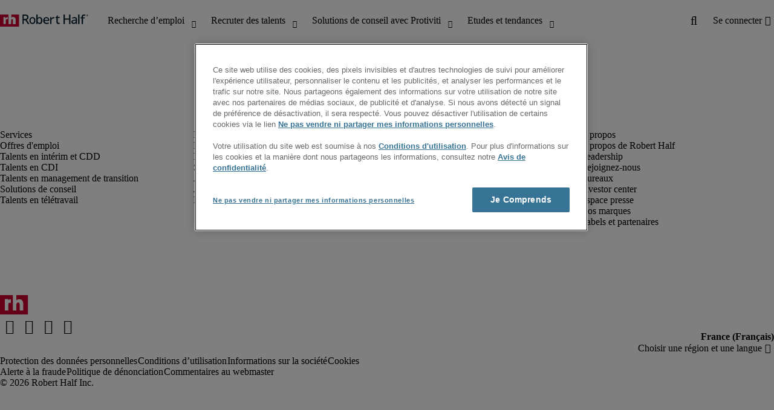

--- FILE ---
content_type: text/html;charset=utf-8
request_url: https://www.roberthalf.com/fr/fr/offres-emploi/voisins-le-bretonneux/ressources-humaines
body_size: 38827
content:
<!DOCTYPE HTML>
<html lang="fr-FR">
    <head>
    <meta charset="UTF-8"/>
    <meta name="content-page-ref" content="ybR8UI6qkrN0TlMU6cORokhJGyr9ioETP_TbvIK5eVAZ_ERTL2biDVOtriFQtaedTVZHOSG-4cf70PWyJZufKg"/>
<script defer="defer" type="text/javascript" src="/.rum/@adobe/helix-rum-js@%5E2/dist/rum-standalone.js"></script>
<link rel="icon" type="image/x-icon" href="/content/dam/roberthalf/favicon.png"/>
    <!-- Preconnect links -->
	<link rel="preconnect" href="https://www.google.com"/>
	<link rel="preconnect" href="https://cdn.cookielaw.org"/>
	<link rel="dns-prefetch" href="https://prdmir-online.roberthalf.com"/>
	<link rel="preconnect" href="https://www.googletagmanager.com"/>
    <link rel="preconnect" href="https://js.clrt.ai"/>
	
  		<link rel="preconnect" href="https://resources.roberthalfonline.com"/>
  	
    
    <meta name="template" content="full-width-page-content"/>
    <meta name="viewport" content="width=device-width, initial-scale=1"/>
    
    
    
    

  
  


    



<!-- Language And Country
fr-fr
Country
fr-->

<!-- OptanonConsentNoticeStart -->

  <link rel="dns-prefetch" href="https://cdn.cookielaw.org"/>
  <script id="onetrust-cdn" src="https://cdn.cookielaw.org/scripttemplates/otSDKStub.js" data-language="fr-fr" type="text/javascript" charset="UTF-8" data-domain-script="018e606b-32dc-7dab-8ed7-b5dcf8127d64" async fetchpriority="high"></script>
  <script type="text/javascript">
    function OptanonWrapper() {
      checkConsentValues();
    }
  </script>

<!-- OptanonConsentNoticeEnd -->

<!-- Check Cookie Value Start-->
<script type="text/javascript">
  var isPerformanceCookiesChecked = false;

  function checkConsentValues() {
    var consentRatio = getOptanonConsentRatio();
    var rhclBaseEl = document.querySelector("rhcl-base");
    var isPerformanceCookieEnabled = 'false' === "true";
    var consentAccepted = consentRatio != null && consentRatio.includes("2:1");

    if (consentAccepted) {
      isPerformanceCookiesChecked = true;
      var oneTrustEvent = new CustomEvent("rh-onetrust-accepted", { "detail": "vanilla js version of one trust event" });
      var oneTrustJSEvent = new CustomEvent("rh-onetrust-accepted-js", { "detail": "vanilla js version of one trust event" });
      document.dispatchEvent(oneTrustJSEvent);
      document.dispatchEvent(oneTrustEvent);
      if (isPerformanceCookieEnabled) {
        if (rhclBaseEl.hasAttribute("performance-cookie-disabled")) {
          rhclBaseEl.removeAttribute("performance-cookie-disabled");
        }
      }
    } else if (isPerformanceCookieEnabled) {
      rhclBaseEl.setAttribute("performance-cookie-disabled", true);
    }
  }

  window.setTimeout(checkConsentValues, 2000);

  function getCookie(cname) {
    var name = cname + '=';
    var decodedCookie = decodeURIComponent(document.cookie);
    var ca = decodedCookie.split(';');
    for (var i = 0; i < ca.length; i++) {
      var c = ca[i];
      while (c.charAt(0) == ' ') {
        c = c.substring(1);
      }
      if (c.indexOf(name) == 0) {
        return c.substring(name.length, c.length);
      }
    }
    return false;
  }

  function getOptanonConsentRatio() {
    const queryParams = new URLSearchParams(getCookie("OptanonConsent"));
    return queryParams.get('groups');
  }
</script>
<!-- Check Cookie Value End-->

<!-- TealiumStart -->

  <script type="text/javascript">
    var utag_data = {"pageType":null,"pageSection":"section","pageName":"Français","countryCode":"fr","currencyCode":"USD"};
    // This script is provided, don't change without consulting the analytics team
    (function (a, b, c, d) {
      a = 'https://tags.roberthalf.com/france2/prod/utag.js';
      b = document; c = 'script'; d = b.createElement(c); d.src = a; d.type = 'text/java' + c; d.async = true;
      a = b.getElementsByTagName(c)[0]; a.parentNode.insertBefore(d, a);
    })();
  </script>


  <script async defer src="/etc.clientlibs/roberthalf/clientlibs/clientlib-tealium.lc-4045ddcc1948e9043decb7264c4cb7f5-lc.min.js"></script>



<!-- TealiumEnd -->
<!-- InvocaStart -->

<!-- InvocaEnd -->

    


  <script>
    var salaryGuideGatingProperties = '{ enabled: false, redirectLocation: "null", key: "null" }';
    if (salaryGuideGatingProperties.redirectLocation && !salaryGuideGatingProperties.redirectLocation.endsWith(".html")) {
      salaryGuideGatingProperties.redirectLocation += ".html";
    }
    window.salaryGuideGatingProperties = salaryGuideGatingProperties;
    window.passesSalaryGuideGating = function() {
      if (
        salaryGuideGatingProperties.enabled != undefined &&
        salaryGuideGatingProperties.enabled.toString().toLowerCase() === "true" &&
        window.localStorage.getItem("salaryGuideGatingKey") != salaryGuideGatingProperties.key &&
        window.location.pathname != salaryGuideGatingProperties.redirectLocation
      ) {
        return false;
      }
      return true;
    }

  </script>


    <link media="print" rel="stylesheet" href="/etc.clientlibs/roberthalf/clientlibs/clientlib-base.lc-aadab028fda76fa101c57a36121a8a16-lc.min.css" type="text/css">


<script>
 let css = document.querySelector('link[media="print"]');
 if(css) {
  css.media = "all";
 }
</script>
<script>
  // window function to fetch UPO
  function getUPO() {
    try {
      const upoString = localStorage.getItem("unifiedProfileObject");
      if (!upoString) return {};

      const parsed = JSON.parse(decodeURIComponent(atob(upoString)));
      if (!parsed || typeof parsed !== 'object') return {};

      // Check if the country in UPO matches the current page's country
      const country = window?.pageObj?.__extrasettings__?.country;
      if (country && parsed.country && parsed.country.toLowerCase() !== country.toLowerCase()) {
        // If it doesn't match, clear the UPO
        Object.keys(parsed).forEach(key => parsed[key] = '');
      }

      return parsed;
    } catch (e) {
      console.warn("Error processing UPO:", e);
      return {};
    }
  }

  // window function to update UPO
  async function setUPO(unifiedProfileObject) {
    // when setting the upo, include the country if it is not already present
    try {
      if (!unifiedProfileObject.country) {
        unifiedProfileObject.country = window?.pageObj?.__extrasettings__?.country;
      }
    } catch (e) {
      console.warn("Error setting UPO country:", e);
    }
    const encodedString = btoa(encodeURIComponent(JSON.stringify(unifiedProfileObject)));
    localStorage.setItem("unifiedProfileObject", encodedString);
    await window.yieldToMain?.();
  }
</script>


  <script>
    window.addEventListener("rhcl-initialized", () => {
      window.setTimeout(handleClLoaded, 250);
    });

    // Backup in case events do not sync up
    window.setTimeout(handleClLoaded, 5000);

    function handleClLoaded() {
      document.querySelector('style[data-source="rh-slot-style"]')?.remove();
    }
  </script>
  
  <style data-source="rh-slot-style">
    [slot], rhcl-typography, rhcl-heading, rhcl-typeahead, .rhcl-typography,
     .rhcl-focused-search-block, .rhcl-block-paginated-feature, rhcl-modal,
      rhcl-block-stacking-cards, rhcl-block-focused-search, rhcl-search-bar,
      rhcl-button-group-wrapper, rhcl-block-paired-content, .cmp-rhcl-focused-block-wrapper
       .cmp-rhcl-stacking-cards-block-wrapper, .cmp-container { visibility: hidden; }

    [slot]{font-family: "Noto Sans Regular";}
    h1[slot],h2[slot],h3[slot],h4[slot],h5[slot],h6[slot],p[slot]{ font-family: "Noto Sans Display";}
  </style>
  
<script type="text/javascript">
    window.pageObj = {};
    izCountries = 'gb,de,fr,ch,cn,jp,cl,at,ae,be,nl,nz,hk,br,sg,au,lu'.split(",");
    naCountries = 'us,ca'.split(",");
    luxCountries = 'us,ca,de,be,gb,br,fr'.split(",");
    fomodCountries = 'nl,be,fr'.split(",");
    euCountries = 'gb,de,fr,ch,at,ae,be,nl'.split(",");
    aemSettings = {
      "rh_account_creation": {
        accountCreateResendEmailEndpoint: 'https:\/\/prd\u002Ddr.gen.api.roberthalfonline.com\/salesforce\u002Dapi\/resend\u002Demail',
        accountRoutingMap: {
          "email": '',
          "resume": '',
          "candidate-email": '',
          "msjo": '',
          "login": '',
          "pendingAccount": '',
          // "expiredVerification": '',
          "candidateExpired": '',
          "clientExpired": '',
          "hasWebAccountClientOnly": '',
          "hasWebAccount": '',
        }
      },
        "rh_candidate_apply": {
            aiConsentEndpoint: 'https:\/\/prd\u002Ddr.rf.api.roberthalfonline.com\/candidate\u002Dapply\/update\u002Dai\u002Dconsent',
            accountCreateEndpoint:'https:\/\/prd\u002Ddr.rf.api.roberthalfonline.com\/candidate\u002Dapply\/create\u002Daccount',
            directAccountCreateEndpoint: 'https:\/\/prd\u002Ddr.rf.api.roberthalfonline.com\/candidate\u002Dapply\/create\u002Daccount',
            applyEndpoint:'https:\/\/prd\u002Ddr.rf.api.roberthalfonline.com\/candidate\u002Dapply\/job\u002Dapply',
            resendEmailEndpoint: 'https:\/\/prd\u002Ddr.gen.api.roberthalfonline.com\/salesforce\u002Dapi\/resend\u002Demail',
            submitResumeEndpoint:'https:\/\/prd\u002Ddr.rf.api.roberthalfonline.com\/candidate\u002Dapply\/submit\u002Dresume',
            resumeParseEndpoint:'https:\/\/prd\u002Ddr.rf.api.roberthalfonline.com\/parse\u002Dresume\/parse',
            xingUploadResumeEndpoint:'https:\/\/prd\u002Ddr.rf.api.roberthalfonline.com\/candidate\u002Dapply\/xing\u002Dresume',
            linkedInUploadResumeEndpoint:'https:\/\/prd\u002Ddr.rf.api.roberthalfonline.com\/candidate\u002Dapply\/job\u002Dapply\/linkedin\u002Dresume',
            geolocationEndpoint:'https:\/\/gen.api.roberthalfonline.com\/geocode\/getGeoByRegion?country_code=',
            googleGeoCodeEndpoint:'https:\/\/gen.api.roberthalfonline.com\/googlegeo\/getGeocode?address=',
            timezoneEndpoint:'https:\/\/prd\u002Ddr.gen.api.roberthalfonline.com\/timezone\/getTimezone',
            fetchSkills:'https:\/\/prd\u002Ddr.rf.api.roberthalfonline.com\/candidate\u002Dapply\/fetch\u002Dskills',
            patchSkills:'https:\/\/prd\u002Ddr.rf.api.roberthalfonline.com\/candidate\u002Dapply\/patch\u002Dskills',
            bearerAuthProfile: 'https:\/\/account.roberthalf.com\/services\/apexrest\/me\/profile',
            jwtUnauthProfile:'https:\/\/account.roberthalf.com\/services\/apexrest\/me\/unauthprofile?version=v4.3.0',
            fetchResume:'https:\/\/prd\u002Ddr.rf.api.roberthalfonline.com\/candidate\u002Dapply\/job\u002Dapply\/fetch\u002Dresume',
            jobTypeValuesEndpoint:'https:\/\/gen.api.roberthalfonline.com\/iz\u002Dbranch\u002Dservice\/findJobTypeList',
            specializationValuesEndpoint:'https:\/\/gen.api.roberthalfonline.com\/iz\u002Dbranch\u002Dservice\/findSpecializationList',
            nearestOfficeValuesEndpoint:'https:\/\/gen.api.roberthalfonline.com\/iz\u002Dbranch\u002Dservice\/findOfficeList',
            xingPluginScript:'https:\/\/www.xing\u002Dshare.com\/plugins\/login_plugin.js',
            xingId:'82ac2657946cd0af3fa4',
            signInAppId:'1O0Vy0000002Yle',
            signInDomain:'https:\/\/account.roberthalf.com',
            otpSendEndpoint:'https:\/\/account.roberthalf.com\/services\/apexrest\/me\/verify\/send',
            otpVerifyEndpoint:'https:\/\/account.roberthalf.com\/services\/apexrest\/me\/verify\/verifyCode',
        },
        "rh_client_payment" :{
            profileId:'EB9BBCE6\u002D70F7\u002D41BB\u002DB03B\u002DA8C27BB01D8E',
            accessKey: '75aac303597d3275b0b500ad25b06b6f',
            maintenanceMode: 'false',
            cybersourceEndpoint:'https:\/\/secureacceptance.cybersource.com\/embedded\/pay',
            invoiceEndpoint:'https:\/\/prd\u002Ddr.gen.api.roberthalfonline.com\/cpp',
        },
        "rh_job_search": {
            getAndSetSavedJobsEndpoint:'https:\/\/prd\u002Ddr.gen.api.roberthalfonline.com\/get\u002Dand\u002Dset\u002Djob\/query',
            jobAlertsEndpoint:'https:\/\/prd\u002Ddr.ma.api.roberthalfonline.com\/job\u002Dalerts\/subscribe',
            jobInterestEndpoint:'https:\/\/prd\u002Ddr.jps.api.roberthalfonline.com\/presented\u002Djob\/jobinterest',
            jobSearchEndpoint:'https:\/\/prd\u002Ddr.jps.api.roberthalfonline.com\/search',
            quickApplyEndpoint:'https:\/\/prd\u002Ddr.rf.api.roberthalfonline.com\/candidate\u002Dapply\/quick\u002Dapply',
            signInLink:'https:\/\/www.roberthalf.com\/login.rhlogin',
            jobSearchLocationTypeaheadEndpoint:'https:\/\/gen.api.roberthalfonline.com\/auto\u002Dcomplete\u002Daem\/search',
            feedbackDestinationEditAvailability:'avail',
            feedbackDestinationEditLocation:'loc',
            feedbackDestinationEditPayPreference:'pref',
            feedbackDestinationEditSkills:'skills',
            jobInterestFeedback:'https:\/\/prd\u002Ddr.rf.api.roberthalfonline.com\/candidate\u002Dapply\/feedback'
        },
        "rh_multistep_job_order" :{
            leadsProcessingEndpoint:'https:\/\/prd\u002Ddr.lp.api.roberthalfonline.com\/proxy\u002Dlead\u002Dprocessing\/send',
            jobFunctionTypeahead:'https:\/\/gen.api.roberthalfonline.com\/auto\u002Dcomplete\u002Daem\/job\u002Dfunction',
            skillSearch: 'https:\/\/prd\u002Ddr.gen.api.roberthalfonline.com\/sf\u002Dskills\/skillSearch',
            skillsRecommendation: 'https:\/\/prd\u002Ddr.gen.api.roberthalfonline.com\/sf\u002Dskills\/skillRecommendation',
            nearestOfficeValuesEndpoint: '',
            sfccRedirectUrl: 'https:\/\/online.roberthalf.com'
        },
        "rh_candidate_discovery": {
          candidateJobTitleTypeaheadEndpoint: 'https:\/\/gen.api.roberthalfonline.com\/auto\u002Dcomplete\u002Daem\/job\u002Dfunction',
          candidateLocationTypeaheadEndpoint: 'https:\/\/gen.api.roberthalfonline.com\/auto\u002Dcomplete\u002Daem\/search'
        },
        "rh_common": {
          accountCheckEndpoint:'https:\/\/prd\u002Ddr.gen.api.roberthalfonline.com\/check\u002Dstatus\/check?candidate_email=',
          geolocationEndpoint: 'https:\/\/qs01.int\u002Dqs\u002Dgen.api.roberthalfonline.com\/googlegeo\/getReverseGeocode',
          personDetailsEndpoint: '\/bin\/personDetails',
          isGeolocationTrackingEnabled: '',
          recaptchaEndpoint: 'https:\/\/prd\u002Ddr.gen.api.roberthalfonline.com\/recaptcha\/verify\u002Dtoken',
          page_section: 'Job Search',
          page_user_type: 'Candidate',
          page_type: '',
          isLuxCountry: 'true',
          isBearerTokenEnabled: 'true',
          page_line_of_business: '\u002D Select a LOB \u002D'
        },
        "rh_target": {
          country: 'fr',
          language: 'fr',
          adminPath: '/fr/fr/jobs',
          canonicalPath: '/fr/fr/offres-emploi',
          title: 'Find Your Next Job | Robert Half',
          description: "Search for and apply to our open jobs. Our full-time, part-time, and remote roles are updated daily.",
          robots: 'index,follow',
          excludeFromSiteSearch: '',
          excludeFromSitemap: '',
          excludeFromSiteimprove: '',
          pageSection: 'Job Search',
          pageType: '',
          userFocus: 'Candidate',
          industryName :'',
          authorName :'By Robert Half',
          featuredImagePath: '/content/dam/roberthalf/Robert_Half_Talent_Solutions_Logo.png',
          thumbnailImagePath :'',
          publishedDate :'2023-03-30',
          categories :'',
          pageTags :'',
          pageLineOfBusiness: '- Select a LOB -'
        }
    };

    // set personal domains array from file
    try {
      aemSettings.rh_common.personalDomains = JSON.parse('[\x22gmail.com\x22,\x22yahoo.com\x22,\x22hotmail.com\x22,\x22outlook.com\x22,\x22icloud.com\x22,\x22ymail.com\x22,\x22sbcglobal.net\x22,\x22bellsouth.net\x22,\x22jourrapide.com\x22,\x22comcast.net\x22,\x22cox.net\x22,\x22live.com\x22,\x22att.net\x22,\x22telesyncglobal.com\x22,\x22yelesync.co.us\x22,\x22globalcom.com\x22,\x22msn.com\x22,\x22aol.com\x22,\x22yahoo.co.jp\x22,\x22yahoo.com.br\x22,\x22hotmail.co.uk\x22,\x22yahoo.ae\x22,\x22yahoo.at\x22,\x22yahoo.be\x22,\x22yahoo.ca\x22,\x22yahoo.ch\x22,\x22yahoo.cn\x22,\x22yahoo.co\x22,\x22yahoo.co.id\x22,\x22yahoo.co.il\x22,\x22yahoo.co.in\x22,\x22yahoo.co.kr\x22,\x22yahoo.co.nz\x22,\x22yahoo.co.th\x22,\x22yahoo.co.uk\x22,\x22yahoo.co.za\x22,\x22yahoo.com.ar\x22,\x22yahoo.com.au\x22,\x22yahoo.com.cn\x22,\x22yahoo.com.co\x22,\x22yahoo.com.hk\x22,\x22yahoo.com.is\x22,\x22yahoo.com.mx\x22,\x22yahoo.com.my\x22,\x22yahoo.com.ph\x22,\x22yahoo.com.ru\x22,\x22yahoo.com.sg\x22,\x22yahoo.com.tr\x22,\x22yahoo.com.tw\x22,\x22yahoo.com.vn\x22,\x22yahoo.cz\x22,\x22yahoo.de\x22,\x22yahoo.dk\x22,\x22yahoo.es\x22,\x22yahoo.fi\x22,\x22yahoo.fr\x22,\x22yahoo.gr\x22,\x22yahoo.hu\x22,\x22yahoo.ie\x22,\x22yahoo.in\x22,\x22yahoo.it\x22,\x22yahoo.jp\x22,\x22yahoo.net\x22,\x22yahoo.nl\x22,\x22yahoo.no\x22,\x22yahoo.pl\x22,\x22yahoo.pt\x22,\x22yahoo.ro\x22,\x22yahoo.ru\x22,\x22yahoo.se\x22,\x22hotmail.be\x22,\x22hotmail.ca\x22,\x22hotmail.ch\x22,\x22hotmail.co\x22,\x22hotmail.co.il\x22,\x22hotmail.co.jp\x22,\x22hotmail.co.nz\x22,\x22hotmail.co.za\x22,\x22hotmail.com.ar\x22,\x22hotmail.com.au\x22,\x22hotmail.com.br\x22,\x22hotmail.com.mx\x22,\x22hotmail.com.tr\x22,\x22hotmail.de\x22,\x22hotmail.es\x22,\x22hotmail.fi\x22,\x22hotmail.fr\x22,\x22hotmail.it\x22,\x22hotmail.kg\x22,\x22hotmail.kz\x22,\x22hotmail.my\x22,\x22hotmail.nl\x22,\x22hotmail.ro\x22,\x22hotmail.roor\x22,\x22hotmail.ru\x22,\x22gmail.co.za\x22,\x22gmail.com.au\x22,\x22gmail.com.br\x22,\x22gmail.ru\x22]');
    } catch(err) {
      console.error("Error parsing personalDomains: ", err);
      aemSettings.rh_common.personalDomains = [];
    }

    try {
      window.aemSettings.rh_regex = JSON.parse("{\x22emailGlobal\x22:\x22(?!.*\\\\.\\\\.)[\\\\\u002D\\\\w.]+@[\\\\w\\\\\u002D.]+\\\\.[A\u002DZa\u002Dz]{2,6}(?:,[\\\\\u002D\\\\w.]+@[\\\\w\\\\\u002D.]+\\\\.[A\u002DZa\u002Dz]{2,4}){0,4}\x22,\x22nameGlobal\x22:\x22^[^\\\\\\\\!\\\\@\\\\$\\\\%\\\\#\\\\\x26\\\\*\\\\:\\\\;\\\\+\\\\=\\\\d]+$\x22,\x22fourDigitZipCode\x22:\x22^\\\\d{4}$\x22,\x22fiveDigitZipCode\x22:\x22^\\\\d{5}$\x22,\x22bePhoneNumber\x22:\x22^(?!(\\\\+32))([\\\\s\\\\.\\\\\u002D\\\\(\\\\)]?\\\\d[\\\\s\\\\.\\\\\u002D\\\\(\\\\)]?){9,10}$\x22,\x22caZipCode\x22:\x22^([ABCEGHJKLMNPRSTVXYabceghjklmnprstvxy]\\\\d[A\u002DZa\u002Dz]\\\\s?\\\\d[A\u002DZa\u002Dz]\\\\d)$\x22,\x22dePhoneNumber\x22:\x22^(?:\\\\d[\\\\s\\\\\u002D]*){5,12}\\\\d$\x22,\x22gbPhoneNumber\x22:\x22^(?!\\\\+44)([\\\\s\\\\.\\\\\u002D\\\\(\\\\)]?\\\\d[\\\\s\\\\.\\\\\u002D\\\\(\\\\)]?){8,11}$\x22,\x22gbZipCode\x22:\x22^[A\u002DZa\u002Dz]{1,2}[0\u002D9]{1,2}[A\u002DZa\u002Dz]?(\\\\s*[0\u002D9][A\u002DZa\u002Dz]{1,2})?$\x22,\x22NAPhoneNumber\x22:\x22^(?!\\\\+1)([\\\\s\\\\.\\\\\u002D\\\\(\\\\)]?\\\\d[\\\\s\\\\.\\\\\u002D\\\\(\\\\)]?){10}$\x22,\x22auPhoneNumber\x22:\x22^(?!\\\\+61)([\\\\s\\\\.\\\\\u002D\\\\(\\\\)]?\\\\d[\\\\s\\\\.\\\\\u002D\\\\(\\\\)]?){9,10}$\x22,\x22frPhoneNumber\x22:\x22^(?!\\\\+33)([\\\\s\\\\.\\\\\u002D\\\\(\\\\)]?\\\\d[\\\\s\\\\.\\\\\u002D\\\\(\\\\)]?){10}$\x22,\x22brPhoneNumber\x22:\x22^(?!\\\\+55)([\\\\s\\\\.\\\\\u002D\\\\(\\\\)]?\\\\d[\\\\s\\\\.\\\\\u002D\\\\(\\\\)]?){9,12}$\x22,\x22brZipCode\x22:\x22^\\\\d{5}\u002D\\\\d{3}$\x22,\x22nlPhoneNumber\x22:\x22^(?!\\\\+31)([\\\\s\\\\.\\\\\u002D\\\\(\\\\)]?\\\\d[\\\\s\\\\.\\\\\u002D\\\\(\\\\)]?){9,10}$\x22,\x22nlZipCode\x22:\x22^[0\u002D9]{4}\\\\s?([A\u002DZa\u002Dz]{2})?$\x22,\x22hkPhoneNumber\x22:\x22^(?!\\\\+852)([\\\\s\\\\.\\\\\u002D\\\\(\\\\)]?\\\\d[\\\\s\\\\.\\\\\u002D\\\\(\\\\)]?){8}$\x22,\x22sgPhoneNumber\x22:\x22^(?!\\\\+65)([\\\\s\\\\.\\\\\u002D\\\\(\\\\)]?\\\\d[\\\\s\\\\.\\\\\u002D\\\\(\\\\)]?){8}$\x22,\x22sixDigitZipCode\x22:\x22^\\\\d{6}$\x22,\x22chPhoneNumber\x22:\x22^(?!\\\\+41)([\\\\s\\\\.\\\\\u002D\\\\(\\\\)]?\\\\d[\\\\s\\\\.\\\\\u002D\\\\(\\\\)]?){4,13}$\x22,\x22clPhoneNumber\x22:\x22^(?!\\\\+56)([\\\\s\\\\.\\\\\u002D\\\\(\\\\)]?\\\\d[\\\\s\\\\.\\\\\u002D\\\\(\\\\)]?){8,9}$\x22,\x22sevenDigitZipCode\x22:\x22^\\\\d{7}$\x22,\x22cnPhoneNumber\x22:\x22^(?!\\\\+86)([\\\\s\\\\.\\\\\u002D\\\\(\\\\)]?\\\\d[\\\\s\\\\.\\\\\u002D\\\\(\\\\)]?){5,12}$\x22,\x22jpPhoneNumber\x22:\x22^(?!\\\\+81)([\\\\s\\\\.\\\\\u002D\\\\(\\\\)]?\\\\d[\\\\s\\\\.\\\\\u002D\\\\(\\\\)]?){5,13}$\x22,\x22jpZipCode\x22:\x22^\\\\d{3}\u002D?\\\\d{4}$\x22,\x22nzPhoneNumber\x22:\x22^(?!\\\\+64)([\\\\s\\\\.\\\\\u002D\\\\(\\\\)]?\\\\d[\\\\s\\\\.\\\\\u002D\\\\(\\\\)]?){3,10}$\x22}");
    } catch(err) {
      console.error("Error parsing rh_regex: ", err);
    }

    pageObj.__extrasettings__ = {
        language: 'fr',
        country: 'fr'
    };

    try {
      window.rhcl_config_overrides = JSON.parse('{}');
    } catch(err) {
      window.rhcl_config_overrides = {};
      console.error("error parsing config overrides: ", err);
    }
</script>


  <script type="text/javascript">
    aemSettings.rh_common.recaptchaEndpoint = 'https:\/\/prd\u002Ddr.gen.api.roberthalfonline.com\/recaptcha\/verify\u002Dtoken';
  </script>



  <script type="text/javascript">
    aemSettings.rh_common.salaryHomePage = {
      salaryGuidePreview: 'true',
      industryPreview: 'true'
    };
  </script>








 
    
















 
    

  
  
    
      <title>Offres d&#39;emploi de Ressources Humaines à Voisins-le-bretonneux, Île-de-france</title>
      <meta name="title" content="Offres d&#39;emploi de Ressources Humaines à Voisins-le-bretonneux, Île-de-france"/>
      <meta name="description" content="Recherchez et postulez à nos offres d’emploi de Ressources Humaines à Voisins-le-bretonneux, Île-de-france. Nos offres de Ressources Humaines en CDI, CDD et intérim sont mises à jour quotidiennement."/>
      <meta property="og:title" content="Offres d&#39;emploi de Ressources Humaines à Voisins-le-bretonneux, Île-de-france"/>
      <meta property="og:description" content="Recherchez et postulez à nos offres d’emploi de Ressources Humaines à Voisins-le-bretonneux, Île-de-france. Nos offres de Ressources Humaines en CDI, CDD et intérim sont mises à jour quotidiennement."/>
      <meta property="og:url" content="https://www.roberthalf.com/fr/fr/offres-emploi/voisins-le-bretonneux/ressources-humaines"/>
      <meta property="og:image" content="https://www.roberthalf.com/content/dam/roberthalf/rh_logo.png"/>
      <meta property="og:image:width" content="500"/>
      <meta property="og:image:height" content="500"/>
      <meta property="og:image:type" content="image/png"/>
      <meta property="og:image:alt" content="Logo Robert Half"/>
      <meta property="og:site_name" content="Robert Half"/>
      <script type="text/javascript">
        aemSettings.rh_job_search.endpoint = 'https:\/\/prd\u002Ddr.jps.api.roberthalfonline.com\/search';
        aemSettings.rh_job_search.initialResults = JSON.parse('{\x22data\x22:{\x22aws_region\x22:\x22us\u002Dwest\u002D2\x22,\x22request_id\x22:\x222d5313fc\u002Dea41\u002D4de9\u002D84c5\u002D26377f1e25bc\x22,\x22request_status\x22:\x22SUCCESS\x22,\x22request_message\x22:\x22OK\x22,\x22request_message_key\x22:\x2220_success\x22,\x22found\x22:\x2221\x22,\x22related_jobtitles\x22:[\x22Chef de Service Administratif (RH et Finance) F\/H\x22,\x22Gestionnaire Paie F\/H\x22],\x22facets\x22:{\x22emptype\x22:{\x22Temp\x22:1,\x22Perm\x22:10,\x22Contracting\x22:10},\x22lob_code\x22:{\x22RHFA\x22:5,\x22RHT\x22:1,\x22RHL\x22:6,\x22ACS\x22:9},\x22functional_role\x22:{\x22Assistant(e) Administratif\x22:1,\x22Assistant(e) de Direction\x22:1,\x22Assistant(e) du Personnel\x22:1,\x22Controleur Financier\x22:1,\x22Directeur des operations\x22:1,\x22Gestionnaire Paies \x26 Resp.\x22:8,\x22Resp. du Controle de Gestion Social\x22:1,\x22Responsable administration du personnel et paie\x22:1,\x22Responsable des RH\x22:4,\x22Ressources Humaines \/ Autres\x22:1,\x22Talent acquisition manager\x22:1},\x22city\x22:{\x22Bezons\x22:1,\x22Châtenay\u002DMalabry\x22:1,\x22Chevilly\u002DLarue\x22:1,\x22Courbevoie\x22:1,\x22Issy\u002Dles\u002DMoulineaux\x22:1,\x22Ivry\u002Dsur\u002DSeine\x22:1,\x22Massy\x22:1,\x22Neuilly\u002Dsur\u002DMarne\x22:1,\x22Paris\x22:5,\x22Paris\u002D10e\u002DArrondissement\x22:1,\x22Roissy\u002Den\u002DBrie\x22:1,\x22Saint\u002DDenis\x22:1,\x22Saint\u002DGermain\u002Den\u002DLaye\x22:1,\x22Saint\u002DOuen\x22:1,\x22Saint\u002DOuen\u002Dsur\u002DSeine\x22:1,\x22Vélizy\u002DVillacoublay\x22:1,\x22Villejuif\x22:1},\x22postedwithin\x22:{\x22PAST_24_HOURS\x22:5,\x22PAST_3_DAYS\x22:6,\x22PAST_WEEK\x22:8,\x22PAST_MONTH\x22:21,\x22PAST_YEAR\x22:21}},\x22google_request_id\x22:\x2292812e8f\u002D1a8f\u002D42c8\u002Da669\u002Df11b0a2e14a6:APAb7IQdGqmnrN7wuM8ZjOgjkD05bI+3Pw==\x22,\x22jobs\x22:[{\x22google_job_id\x22:\x22projects\/prod\u002Drh\u002Djob\u002Dsearch\/tenants\/df4506f0\u002Da400\u002D0000\u002D0000\u002D00250f60a2fb\/jobs\/80340306083357382\x22,\x22unique_job_number\x22:\x2206730\u002D0013351537\u002Dfrfr\x22,\x22jobtitle\x22:\x22Assistant(e) RH et de Direction F\/H\x22,\x22description\x22:\x22<p><strong>A propos de notre client <\/strong><\/p><p>Notre client, évoluant dans le secteur <strong>des nouvelles technologies<\/strong>, recherche <strong>un(e) Assistant(e) RH et de Direction F\/H<\/strong>, pour un <strong>CDD de 6 mois renouvelable<\/strong><\/p><p><strong>Missions<\/strong><\/p><ul><li>Vous soutenez la responsable RH sur le périmètre France, en particulier sur les sujets liés à l\x27administration du personnel : organisation des visites médicales, préparation des documents d\x27embauche et de sortie des collaborateurs, suivi des temps.<\/li><li>Vous participez également à la préparation des recrutements en collaboration avec chaque manager d\x27équipe.<\/li><li>Vous supportez la Direction sur les tâches administratives : gestion d\x27agendas, organisation des évènements, réservation des déplacements, gestion de notes de frais<\/li><li>Vous coordonnez les services généraux avec les prestataires concernés : flotte de véhicules, services de ménage, interventions nécessaires sur les sites.<\/li><\/ul><p><strong>Profil du candidat<\/strong><\/p><ul><li>Vous êtes issu(e) de formation<strong> BAC+2 en Ressources Humaines ou Assistanat de Gestion<\/strong><\/li><li>Vous disposez<strong> d\x27une expérience significative en administration du personnel<\/strong> et êtes capable d\x27assurer des <strong>fonctions variées comme l\x27assistanat de direction<\/strong> et <strong>la gestion des services généraux<\/strong><\/li><li>Vous avez un<strong> niveau d\x27anglais correct à l\x27écrit comme à l\x27oral<\/strong> afin de communiquer avec l\x27ensemble du groupe à l\x27international<\/li><li>Vous faites preuve <strong>d\x27organisation<\/strong>, avez de solides <strong>qualités rédactionnelles<\/strong>.<\/li><\/ul><p><strong>Conditions et Avantages<\/strong><\/p><p>Salaire : <strong>33 000€<\/strong> \u002D <strong>35 000€<\/strong> Brut Annuel<\/p><p><em>** Robert Half International France SAS traite les données des candidats qui sont nécessaires pour mener à bien le processus de candidature. Vous trouverez plus d\x27 informations sur la protection des données, en particulier sur vos droits légaux, à <a href=\\\x22https:\/\/www.roberthalf.com\/fr\/fr\/protection\u002Ddonnees\u002Dpersonnelles\\\x22>https:\/\/www.roberthalf.com\/fr\/fr\/protection\u002Ddonnees\u002Dpersonnelles<\/a> **<\/em><\/p><img src=\\\x22https:\/\/counter.adcourier.com\/T1QuTUFTU1kuMjk2MjQuMTA4OTdAcmhpZnIuYXBsaXRyYWsuY29t.gif\\\x22>\x22,\x22language_key\x22:\x22fr\u002DFR\x22,\x22date_posted\x22:\x222026\u002D01\u002D05T11:45:26Z\x22,\x22date_end\x22:\x222026\u002D02\u002D04T11:45:24Z\x22,\x22date_start\x22:\x22\x22,\x22skills\x22:\x22\x22,\x22lob_code\x22:\x22ACS\x22,\x22functional_role\x22:\x22Assistant(e) de Direction\x22,\x22emptype\x22:\x22Temp\x22,\x22country\x22:\x22FR\x22,\x22city\x22:\x22Massy\x22,\x22branch\x22:\x22massy\x22,\x22sf_jo_number\x22:\x2206730\u002D0013351537\x22,\x22payrate_min\x22:\x2233000\x22,\x22payrate_max\x22:\x2235000\x22,\x22payrate_period\x22:\x22Yearly\x22,\x22salary_currency\x22:\x22EUR\x22,\x22remote\x22:\x22On\u002Dsite\x22,\x22relocation_paid\x22:\x22\x22,\x22sps\x22:\x22\x22,\x22timezones\x22:\x22\x22,\x22job_detail_url\x22:\x22https:\/\/www.roberthalf.com\/fr\/fr\/emploi\/massy\u002Dîle\u002Dde\u002Dfrance\/assistante\u002Drh\u002Det\u002Dde\u002Ddirection\u002Dfh\/06730\u002D0013351537\u002Dfrfr\x22,\x22stateprovince\x22:\x22Île\u002Dde\u002DFrance\x22,\x22postalcode\x22:\x2291377\x22,\x22source\x22:\x22Broadbean\x22,\x22search_engine\x22:\x22GOOGLE\x22,\x22sf_jpsid\x22:\x22\x22,\x22payrate_yearly\x22:\x2233000\x22,\x22boiler_plate\x22:\x22\x22,\x22industry\x22:\x22Consultancy\x22,\x22response_email\x22:\x22OT.MASSY.29624.10897@rhifr.aplitrak.com\x22,\x22rh_contact_email\x22:\x22massy@officeteam.fr\x22,\x22salary_benefit\x22:\x22\x22,\x22title1Value\x22:\x22\x22,\x22title2Value\x22:\x22\x22,\x22filePath\x22:\x22\x22,\x22alternateTextValue\x22:\x22\x22,\x22summary\x22:\x22<p>Votre rôle, en tant que Assistant(e)  RH et de Direction F\/H, sera de soutenir la Responsable RH sur l\x27administration du personnel et accompagnez l\x27équipe de direction sur les sujets administratifs.<\/p>\x22},{\x22google_job_id\x22:\x22projects\/prod\u002Drh\u002Djob\u002Dsearch\/tenants\/df4506f0\u002Da400\u002D0000\u002D0000\u002D00250f60a2fb\/jobs\/140238526657503942\x22,\x22unique_job_number\x22:\x2206230\u002D0013358160\u002Dfrfr\x22,\x22jobtitle\x22:\x22Directeur \u002D Expérience Collaborateur \x26 Gestion des Talents F\/H\x22,\x22description\x22:\x22<p><strong>A propos de notre client<\/strong><\/p><p>Notre client, un <strong>groupe international en forte croissance<\/strong>, évoluant dans un environnement à la fois innovant, créatif et exigeant, recherche un <strong>Directeur \u002D Expérience Collaborateur \x26amp; Gestion des Talents F\/H<\/strong>, pour un poste en <strong>CDI<\/strong>. <\/p><p>Sa mission est de concevoir et d\x27opérer des <strong>expériences immersives uniques à travers le monde<\/strong>, en plaçant l\x27humain, la sécurité, la créativité et le professionnalisme au cœur de son ADN.<\/p><p><strong>Missions<\/strong><\/p><ul><li>Être le\/la principal(e) référent(e) RH pour l\x27entité française et superviser l\x27ensemble des opérations RH et des sujets de conformité.<\/li><li>Garantir la conformité avec le droit du travail français, les conventions collectives applicables et les obligations réglementaires locales (temps de travail, contrats à temps partiel, représentation du personnel, déclarations obligatoires, etc.).<\/li><li>Développer, mettre en œuvre et maintenir les politiques et procédures RH conformément au cadre légal français et aux standards du groupe.<\/li><li>Gérer les relations individuelles (discipline, performance, réclamations, ruptures de contrat) dans le respect du droit social français.<\/li><li>Piloter la gestion et la planification des effectifs, en CDI et CDD et à temps partiel, en veillant à la conformité des contrats, des plannings et à la fiabilité des données RH.<\/li><li>Travailler en étroite collaboration avec la paie, les conseils juridiques et les partenaires externes afin d\x27assurer une paie fiable, une bonne gestion des avantages sociaux et un reporting réglementaire conforme.<\/li><li>Accompagner les managers sur les sujets de droit du travail français, les politiques RH et les bonnes pratiques managériales, notamment pour la gestion des salariés à temps partiel.<\/li><li>Assurer la gestion des instances représentatives du personnel (CSE).<\/li><li>Piloter ou contribuer aux projets RH liés à l\x27engagement des collaborateurs, à la performance, à la formation et au développement organisationnel.<\/li><\/ul><p><strong>Profil du candidat<\/strong><\/p><ul><li><strong>6 à 7 ans<\/strong> d\x27expérience progressive en Ressources Humaines, incluant une <strong>expérience dans un rôle de responsabilité ou de pilotage RH<\/strong>.<\/li><li><strong>Expérience avérée dans la gestion RH<\/strong> d\x27une population comprenant une part significative de salariés à temps partiel.<\/li><li>Excellente maîtrise opérationnelle du<strong> droit du travail français<\/strong>, notamment sur les sujets de<strong> temps partiel, temps de travail, contrats et relations individuelles<\/strong>.<\/li><li>Capacité démontrée à construire et déployer des politiques et procédures RH dans un contexte juridique français.<\/li><li>Excellentes compétences en communication.<\/li><li>Sens aigu de la confidentialité, professionnalisme et discernement.<\/li><\/ul><p><strong>Conditions et Avantages<\/strong><\/p><p>Salaire :<strong> 65 000€<\/strong> \u002D<strong> 75 000€<\/strong> Annuel brut<\/p><p><em>** Robert Half International France SAS traite les données des candidats qui sont nécessaires pour mener à bien le processus de candidature. Vous trouverez plus d\x27 informations sur la protection des données, en particulier sur vos droits légaux, à <a href=\\\x22https:\/\/www.roberthalf.com\/fr\/fr\/protection\u002Ddonnees\u002Dpersonnelles\\\x22>https:\/\/www.roberthalf.com\/fr\/fr\/protection\u002Ddonnees\u002Dpersonnelles<\/a> **<\/em><\/p><img src=\\\x22https:\/\/counter.adcourier.com\/TEVHQUwuUEFSSVMuNzkxNzYuMTA4OTdAcmhpZnIuYXBsaXRyYWsuY29t.gif\\\x22>\x22,\x22language_key\x22:\x22fr\u002DFR\x22,\x22date_posted\x22:\x222026\u002D01\u002D22T10:29:22Z\x22,\x22date_end\x22:\x222026\u002D02\u002D21T10:29:17Z\x22,\x22date_start\x22:\x22\x22,\x22skills\x22:\x22\x22,\x22lob_code\x22:\x22RHL\x22,\x22functional_role\x22:\x22Ressources Humaines \/ Autres\x22,\x22emptype\x22:\x22Perm\x22,\x22country\x22:\x22FR\x22,\x22city\x22:\x22Paris\x22,\x22branch\x22:\x22paris\x22,\x22sf_jo_number\x22:\x2206230\u002D0013358160\x22,\x22payrate_min\x22:\x2265000\x22,\x22payrate_max\x22:\x2275000\x22,\x22payrate_period\x22:\x22Yearly\x22,\x22salary_currency\x22:\x22EUR\x22,\x22remote\x22:\x22On\u002Dsite\x22,\x22relocation_paid\x22:\x22\x22,\x22sps\x22:\x22\x22,\x22timezones\x22:\x22\x22,\x22job_detail_url\x22:\x22https:\/\/www.roberthalf.com\/fr\/fr\/emploi\/paris\u002Dîle\u002Dde\u002Dfrance\/directeur\u002Dexpérience\u002Dcollaborateur\u002Dgestion\u002Ddes\u002Dtalents\u002Dfh\/06230\u002D0013358160\u002Dfrfr\x22,\x22stateprovince\x22:\x22Île\u002Dde\u002DFrance\x22,\x22postalcode\x22:\x2275115\x22,\x22source\x22:\x22Broadbean\x22,\x22search_engine\x22:\x22GOOGLE\x22,\x22sf_jpsid\x22:\x22\x22,\x22payrate_yearly\x22:\x2265000\x22,\x22boiler_plate\x22:\x22\x22,\x22industry\x22:\x22Consultancy\x22,\x22response_email\x22:\x22LEGAL.PARIS.79176.10897@rhifr.aplitrak.com\x22,\x22rh_contact_email\x22:\x22paris\u002Djuridique@roberthalf.fr\x22,\x22salary_benefit\x22:\x22\x22,\x22title1Value\x22:\x22\x22,\x22title2Value\x22:\x22\x22,\x22filePath\x22:\x22\x22,\x22alternateTextValue\x22:\x22\x22,\x22summary\x22:\x22<p><span style=\\\x22font\u002Dsize: 8pt;\\\x22>Votre rôle, en tant que Directeur \u002D Expérience Collaborateur \x26amp; Gestion des Talents F\/H, sera de piloter l\x27ensemble du cycle de vie des collaborateurs et intervenez comme partenaire stratégique de la Direction Générale.<\/span><\/p>\x22},{\x22google_job_id\x22:\x22projects\/prod\u002Drh\u002Djob\u002Dsearch\/tenants\/df4506f0\u002Da400\u002D0000\u002D0000\u002D00250f60a2fb\/jobs\/114524246071222982\x22,\x22unique_job_number\x22:\x2206230\u002D0013369712\u002Dfrfr\x22,\x22jobtitle\x22:\x22Chef de Service Administratif (RH et Finance) F\/H\x22,\x22description\x22:\x22<p><strong>A propos de notre client<\/strong><\/p><p data\u002Dstart=\\\x22172\\\x22 data\u002Dend=\\\x22335\\\x22>Notre client, spécialisé dans le <strong>médico\u002Dsocial<\/strong> et basé à <strong>Châtenay\u002DMalabry et Châtillon<\/strong>, recherche un <strong>Chef de Service Administratif (RH et Finance) F\/H<\/strong>, pour un poste en <strong>CDI<\/strong>.<\/p><p data\u002Dstart=\\\x22342\\\x22 data\u002Dend=\\\x22478\\\x22>Le poste consiste à superviser l\x27activité administrative sur <strong>deux <\/strong><strong data\u002Dstart=\\\x22377\\\x22 data\u002Dend=\\\x22393\\\x22>sites<\/strong>. Un <strong data\u002Dstart=\\\x22398\\\x22 data\u002Dend=\\\x22421\\\x22>véhicule de service<\/strong> est mis à disposition afin de faciliter les déplacements,<em> sauf si véhicule personnel.<\/em><\/p><p><strong>Missions<\/strong><\/p><p>Rattaché(e) au Directeur de pôle et membre de l\x27équipe de direction, le Chef de Service Administratif supervise l\x27ensemble des activités administratives et encadre les assistants administratifs ainsi que les assistants ADP\/paie.<\/p><p>Vos principales missions seront :<\/p><ul><li>Management de l\x27équipe administrative,<\/li><li>Gestion administrative, financière et budgétaire,<\/li><li>Suivi des ressources humaines,<\/li><li>Supervision des dossiers administratifs des personnes accompagnées,<\/li><li>Contribution au projet institutionnel et à la qualité des services.<\/li><\/ul><p><strong>Profil du candidat<\/strong><\/p><ul><li>Vous êtes issu(e) de formation <strong>BAC+5<\/strong> RH<\/li><li>Vous disposez d\x27une <strong>expérience solide dans les fonctions RH<\/strong> et le <strong>médico\u002Dsocial serait un +<\/strong> \/\/CCN 66\u002D51<\/li><li><strong>Permis B requis<\/strong>,<\/li><li>Maîtrise des outils informatiques.<\/li><\/ul><hr \/><p><strong>Compétences attendues :<\/strong><\/p><ul><li>Organisation, polyvalence, rigueur, éthique, conduite de projets..<\/li><\/ul><p><strong>Conditions et Avantages<\/strong><\/p><p>Salaire :<strong> 56 000€<\/strong> Annuel brut et selon profil et expérience <\/p><p><em>** Robert Half International France SAS traite les données des candidats qui sont nécessaires pour mener à bien le processus de candidature. Vous trouverez plus d\x27 informations sur la protection des données, en particulier sur vos droits légaux, à <a href=\\\x22https:\/\/www.roberthalf.com\/fr\/fr\/protection\u002Ddonnees\u002Dpersonnelles\\\x22>https:\/\/www.roberthalf.com\/fr\/fr\/protection\u002Ddonnees\u002Dpersonnelles<\/a> **<\/em><\/p><img src=\\\x22https:\/\/counter.adcourier.com\/TEVHQUwuUEFSSVMuMTUzMjIuMTA4OTdAcmhpZnIuYXBsaXRyYWsuY29t.gif\\\x22>\x22,\x22language_key\x22:\x22fr\u002DFR\x22,\x22date_posted\x22:\x222026\u002D01\u002D30T15:19:25Z\x22,\x22date_end\x22:\x222026\u002D03\u002D01T15:19:24Z\x22,\x22date_start\x22:\x22\x22,\x22skills\x22:\x22\x22,\x22lob_code\x22:\x22RHL\x22,\x22functional_role\x22:\x22Responsable des RH\x22,\x22emptype\x22:\x22Perm\x22,\x22country\x22:\x22FR\x22,\x22city\x22:\x22Châtenay\u002DMalabry\x22,\x22branch\x22:\x22paris\x22,\x22sf_jo_number\x22:\x2206230\u002D0013369712\x22,\x22payrate_min\x22:\x2256000\x22,\x22payrate_max\x22:\x2256000\x22,\x22payrate_period\x22:\x22Yearly\x22,\x22salary_currency\x22:\x22EUR\x22,\x22remote\x22:\x22On\u002Dsite\x22,\x22relocation_paid\x22:\x22\x22,\x22sps\x22:\x22\x22,\x22timezones\x22:\x22\x22,\x22job_detail_url\x22:\x22https:\/\/www.roberthalf.com\/fr\/fr\/emploi\/châtenay\u002Dmalabry\u002Dîle\u002Dde\u002Dfrance\/chef\u002Dde\u002Dservice\u002Dadministratif\u002Drh\u002Det\u002Dfinance\u002Dfh\/06230\u002D0013369712\u002Dfrfr\x22,\x22stateprovince\x22:\x22Île\u002Dde\u002DFrance\x22,\x22postalcode\x22:\x2292019\x22,\x22source\x22:\x22Broadbean\x22,\x22search_engine\x22:\x22GOOGLE\x22,\x22sf_jpsid\x22:\x22\x22,\x22payrate_yearly\x22:\x2256000\x22,\x22boiler_plate\x22:\x22\x22,\x22industry\x22:\x22Consultancy\x22,\x22response_email\x22:\x22LEGAL.PARIS.15322.10897@rhifr.aplitrak.com\x22,\x22rh_contact_email\x22:\x22paris\u002Djuridique@roberthalf.fr\x22,\x22salary_benefit\x22:\x22\x22,\x22title1Value\x22:\x22\x22,\x22title2Value\x22:\x22\x22,\x22filePath\x22:\x22\x22,\x22alternateTextValue\x22:\x22\x22,\x22summary\x22:\x22<p>Votre rôle en tant que Chef de Service Administratif (RH et Finance) F\/H, sera de superviser les activités administratives.<\/p>\x22},{\x22google_job_id\x22:\x22projects\/prod\u002Drh\u002Djob\u002Dsearch\/tenants\/df4506f0\u002Da400\u002D0000\u002D0000\u002D00250f60a2fb\/jobs\/132047472120734406\x22,\x22unique_job_number\x22:\x2206230\u002D0013369828\u002Dfrfr\x22,\x22jobtitle\x22:\x22Chef de Service Administratif (RH et Finance) F\/H\x22,\x22description\x22:\x22<p><strong>A propos de notre client<\/strong><\/p><p data\u002Dstart=\\\x22103\\\x22 data\u002Dend=\\\x22309\\\x22>Notre client, spécialisé dans le secteur <strong>médico\u002Dsocial<\/strong> et basé à <strong>Villejuif, Vitry\u002Dsur\u002DSeine, L\x27Haÿ\u002Dles\u002DRoses et Chevilly\u002DLarue<\/strong>, recherche un <strong>Chef de Service Administratif (RH et Finance) F\/H,<\/strong> pour un poste en <strong data\u002Dstart=\\\x22299\\\x22 data\u002Dend=\\\x22306\\\x22>CDI<\/strong>.<\/p><p data\u002Dstart=\\\x22316\\\x22 data\u002Dend=\\\x22479\\\x22>Le poste consiste à superviser l\x27activité administrative sur <strong>quatre <\/strong><strong data\u002Dstart=\\\x22377\\\x22 data\u002Dend=\\\x22393\\\x22>sites<\/strong>. Un <strong data\u002Dstart=\\\x22398\\\x22 data\u002Dend=\\\x22421\\\x22>véhicule de service<\/strong> est mis à disposition afin de faciliter les déplacements,<em> sauf si véhicule personnel.<\/em><\/p><p><strong>Missions<\/strong><\/p><p>Rattaché au Directeur de pôle et membre de l\x27équipe de direction, le Chef de Service Administratif supervise l\x27ensemble des activités administratives et encadre les assistants administratifs ainsi que les assistants ADP\/paie.<\/p><p>Vos principales missions seront :<\/p><ul><li>Management de l\x27équipe administrative,<\/li><li>Gestion administrative, financière et budgétaire,<\/li><li>Suivi des ressources humaines,<\/li><li>Supervision des dossiers administratifs des personnes accompagnées,<\/li><li>Contribution au projet institutionnel et à la qualité des services.<\/li><\/ul><p><strong>Profil du candidat<\/strong><\/p><ul><li>Vous êtes issu(e) de formation <strong>BAC+5<\/strong> RH<\/li><li>Vous disposez d\x27une <strong>expérience solide dans les fonctions RH<\/strong> et le <strong>médico\u002Dsocial serait un +<\/strong> \/\/CCN 66\u002D51<\/li><li><strong>Permis B requis<\/strong>,<\/li><li>Maîtrise des outils informatiques.<\/li><\/ul><hr \/><p><strong>Compétences attendues :<\/strong><\/p><ul><li>Organisation, polyvalence, rigueur, éthique, conduite de projets..<\/li><\/ul><p><strong>Conditions et Avantages<\/strong><\/p><p>Salaire :<strong> 56 000€ <\/strong>Annuel brut et selon profil et expérience <\/p><p><em>** Robert Half International France SAS traite les données des candidats qui sont nécessaires pour mener à bien le processus de candidature. Vous trouverez plus d\x27 informations sur la protection des données, en particulier sur vos droits légaux, à <a href=\\\x22https:\/\/www.roberthalf.com\/fr\/fr\/protection\u002Ddonnees\u002Dpersonnelles\\\x22>https:\/\/www.roberthalf.com\/fr\/fr\/protection\u002Ddonnees\u002Dpersonnelles<\/a> **<\/em><\/p><img src=\\\x22https:\/\/counter.adcourier.com\/TEVHQUwuUEFSSVMuMTg3NTEuMTA4OTdAcmhpZnIuYXBsaXRyYWsuY29t.gif\\\x22>\x22,\x22language_key\x22:\x22fr\u002DFR\x22,\x22date_posted\x22:\x222026\u002D01\u002D30T15:25:49Z\x22,\x22date_end\x22:\x222026\u002D03\u002D01T15:25:48Z\x22,\x22date_start\x22:\x22\x22,\x22skills\x22:\x22\x22,\x22lob_code\x22:\x22RHL\x22,\x22functional_role\x22:\x22Responsable des RH\x22,\x22emptype\x22:\x22Perm\x22,\x22country\x22:\x22FR\x22,\x22city\x22:\x22Villejuif\x22,\x22branch\x22:\x22paris\x22,\x22sf_jo_number\x22:\x2206230\u002D0013369828\x22,\x22payrate_min\x22:\x2256000\x22,\x22payrate_max\x22:\x2256000\x22,\x22payrate_period\x22:\x22Yearly\x22,\x22salary_currency\x22:\x22EUR\x22,\x22remote\x22:\x22On\u002Dsite\x22,\x22relocation_paid\x22:\x22\x22,\x22sps\x22:\x22\x22,\x22timezones\x22:\x22\x22,\x22job_detail_url\x22:\x22https:\/\/www.roberthalf.com\/fr\/fr\/emploi\/villejuif\u002Dîle\u002Dde\u002Dfrance\/chef\u002Dde\u002Dservice\u002Dadministratif\u002Drh\u002Det\u002Dfinance\u002Dfh\/06230\u002D0013369828\u002Dfrfr\x22,\x22stateprovince\x22:\x22Île\u002Dde\u002DFrance\x22,\x22postalcode\x22:\x2294076\x22,\x22source\x22:\x22Broadbean\x22,\x22search_engine\x22:\x22GOOGLE\x22,\x22sf_jpsid\x22:\x22\x22,\x22payrate_yearly\x22:\x2256000\x22,\x22boiler_plate\x22:\x22\x22,\x22industry\x22:\x22Consultancy\x22,\x22response_email\x22:\x22LEGAL.PARIS.18751.10897@rhifr.aplitrak.com\x22,\x22rh_contact_email\x22:\x22paris\u002Djuridique@roberthalf.fr\x22,\x22salary_benefit\x22:\x22\x22,\x22title1Value\x22:\x22\x22,\x22title2Value\x22:\x22\x22,\x22filePath\x22:\x22\x22,\x22alternateTextValue\x22:\x22\x22,\x22summary\x22:\x22<p>Votre rôle en tant que Chef de Service Administratif (RH et Finance) F\/H, sera de superviser les activités administratives.<\/p>\x22},{\x22google_job_id\x22:\x22projects\/prod\u002Drh\u002Djob\u002Dsearch\/tenants\/df4506f0\u002Da400\u002D0000\u002D0000\u002D00250f60a2fb\/jobs\/111764609324458694\x22,\x22unique_job_number\x22:\x2206230\u002D0013367343\u002Dfrfr\x22,\x22jobtitle\x22:\x22Chef de Service Administratif (RH et Finance) F\/H\x22,\x22description\x22:\x22<p><strong>A propos de notre client<\/strong><\/p><p data\u002Dstart=\\\x22172\\\x22 data\u002Dend=\\\x22335\\\x22>Notre client, spécialisé dans le <strong>médico\u002Dsocial<\/strong> et basé à <strong>Paris (10ᵉ et 12ᵉ arrondissements)<\/strong>, recherche un <strong>Chef de Service Administratif (RH et Finance) F\/H <\/strong>pour un poste en <strong>CDI<\/strong>.<\/p><p data\u002Dstart=\\\x22342\\\x22 data\u002Dend=\\\x22478\\\x22>Le poste consiste à superviser l\x27activité administrative sur <strong>deux <\/strong><strong data\u002Dstart=\\\x22377\\\x22 data\u002Dend=\\\x22393\\\x22>sites<\/strong>. Un <strong data\u002Dstart=\\\x22398\\\x22 data\u002Dend=\\\x22421\\\x22>véhicule de service<\/strong> est mis à disposition afin de faciliter les déplacements, <em>sauf si véhicule personnel.<\/em><\/p><p><strong>Missions<\/strong><\/p><p>Rattaché(e) au Directeur de pôle et membre de l\x27équipe de direction, le Chef de Service Administratif supervise l\x27ensemble des activités administratives et encadre les assistants administratifs ainsi que les assistants ADP\/paie.<\/p><p>Vos principales missions seront :<\/p><ul><li>Management de l\x27équipe administrative,<\/li><li>Gestion administrative, financière et budgétaire,<\/li><li>Suivi des ressources humaines,<\/li><li>Supervision des dossiers administratifs des personnes accompagnées,<\/li><li>Contribution au projet institutionnel et à la qualité des services.<\/li><\/ul><p><strong>Profil du candidat<\/strong><\/p><ul><li>Vous êtes issu(e) de formation <strong>BAC+5<\/strong> RH<\/li><li>Vous disposez d\x27une <strong>expérience solide dans les fonctions RH<\/strong> et le <strong>médico\u002Dsocial serait un +<\/strong> \/\/CCN 66\u002D51<\/li><li><strong>Permis B requis<\/strong>,<\/li><li>Maîtrise des outils informatiques.<\/li><\/ul><hr \/><p><strong>Compétences attendues : <\/strong><\/p><ul><li>Organisation, polyvalence, rigueur, éthique, conduite de projets..<\/li><\/ul><p><strong>Conditions et Avantages<\/strong><\/p><p>Salaire : <strong>56 000€ <\/strong>Annuel brut et selon profil et expérience<\/p><p><em>** Robert Half International France SAS traite les données des candidats qui sont nécessaires pour mener à bien le processus de candidature. Vous trouverez plus d\x27 informations sur la protection des données, en particulier sur vos droits légaux, à <a href=\\\x22https:\/\/www.roberthalf.com\/fr\/fr\/protection\u002Ddonnees\u002Dpersonnelles\\\x22>https:\/\/www.roberthalf.com\/fr\/fr\/protection\u002Ddonnees\u002Dpersonnelles<\/a> **<\/em><\/p><img src=\\\x22https:\/\/counter.adcourier.com\/TEVHQUwuUEFSSVMuNDE0MzAuMTA4OTdAcmhpZnIuYXBsaXRyYWsuY29t.gif\\\x22>\x22,\x22language_key\x22:\x22fr\u002DFR\x22,\x22date_posted\x22:\x222026\u002D01\u002D30T15:20:00Z\x22,\x22date_end\x22:\x222026\u002D03\u002D01T15:15:58Z\x22,\x22date_start\x22:\x22\x22,\x22skills\x22:\x22\x22,\x22lob_code\x22:\x22RHL\x22,\x22functional_role\x22:\x22Responsable des RH\x22,\x22emptype\x22:\x22Perm\x22,\x22country\x22:\x22FR\x22,\x22city\x22:\x22Paris\u002D10e\u002DArrondissement\x22,\x22branch\x22:\x22paris\x22,\x22sf_jo_number\x22:\x2206230\u002D0013367343\x22,\x22payrate_min\x22:\x2256000\x22,\x22payrate_max\x22:\x2256000\x22,\x22payrate_period\x22:\x22Yearly\x22,\x22salary_currency\x22:\x22EUR\x22,\x22remote\x22:\x22On\u002Dsite\x22,\x22relocation_paid\x22:\x22\x22,\x22sps\x22:\x22\x22,\x22timezones\x22:\x22\x22,\x22job_detail_url\x22:\x22https:\/\/www.roberthalf.com\/fr\/fr\/emploi\/paris\u002D10e\u002Darrondissement\u002Dîle\u002Dde\u002Dfrance\/chef\u002Dde\u002Dservice\u002Dadministratif\u002Drh\u002Det\u002Dfinance\u002Dfh\/06230\u002D0013367343\u002Dfrfr\x22,\x22stateprovince\x22:\x22Île\u002Dde\u002DFrance\x22,\x22postalcode\x22:\x2275010\x22,\x22source\x22:\x22Broadbean\x22,\x22search_engine\x22:\x22GOOGLE\x22,\x22sf_jpsid\x22:\x22\x22,\x22payrate_yearly\x22:\x2256000\x22,\x22boiler_plate\x22:\x22\x22,\x22industry\x22:\x22Consultancy\x22,\x22response_email\x22:\x22LEGAL.PARIS.41430.10897@rhifr.aplitrak.com\x22,\x22rh_contact_email\x22:\x22paris\u002Djuridique@roberthalf.fr\x22,\x22salary_benefit\x22:\x22\x22,\x22title1Value\x22:\x22\x22,\x22title2Value\x22:\x22\x22,\x22filePath\x22:\x22\x22,\x22alternateTextValue\x22:\x22\x22,\x22summary\x22:\x22<p>Votre rôle en tant que Chef de Service Administratif (RH et Finance) F\/H, sera de superviser les activités administratives.<\/p>\x22},{\x22google_job_id\x22:\x22projects\/prod\u002Drh\u002Djob\u002Dsearch\/tenants\/df4506f0\u002Da400\u002D0000\u002D0000\u002D00250f60a2fb\/jobs\/104329883496129222\x22,\x22unique_job_number\x22:\x2206230\u002D0013369831\u002Dfrfr\x22,\x22jobtitle\x22:\x22Chef de Service Administratif (RH et Finance) F\/H\x22,\x22description\x22:\x22<p><strong>A propos de notre client<\/strong><\/p><p data\u002Dstart=\\\x22172\\\x22 data\u002Dend=\\\x22335\\\x22>Notre client, spécialisé dans le <strong>médico\u002Dsocial<\/strong> et basé à <strong>Roissy\u002Den\u002DBrie<\/strong>, <strong>Torcy<\/strong> et <strong>Serris<\/strong> recherche un <strong>Chef de Service Administratif (RH et Finance) F\/H<\/strong>, pour un poste en <strong>CDI<\/strong>.<\/p><p data\u002Dstart=\\\x22342\\\x22 data\u002Dend=\\\x22478\\\x22>Le poste consiste à superviser l\x27activité administrative sur <strong>trois <\/strong><strong data\u002Dstart=\\\x22377\\\x22 data\u002Dend=\\\x22393\\\x22>sites<\/strong>. Un <strong data\u002Dstart=\\\x22398\\\x22 data\u002Dend=\\\x22421\\\x22>véhicule de service<\/strong> est mis à disposition afin de faciliter les déplacements,<em> sauf si véhicule personnel.<\/em><\/p><p><strong>Missions<\/strong><\/p><p>Rattaché(e) au Directeur de pôle et membre de l\x27équipe de direction, le Chef de Service Administratif supervise l\x27ensemble des activités administratives et encadre les assistants administratifs ainsi que les assistants ADP\/paie.<\/p><p>Vos principales missions seront :<\/p><ul><li>Management de l\x27équipe administrative,<\/li><li>Gestion administrative, financière et budgétaire,<\/li><li>Suivi des ressources humaines,<\/li><li>Supervision des dossiers administratifs des personnes accompagnées,<\/li><li>Contribution au projet institutionnel et à la qualité des services.<\/li><\/ul><p><strong>Profil du candidat<\/strong><\/p><ul><li>Vous êtes issu(e) de formation <strong>BAC+5<\/strong> RH<\/li><li>Vous disposez d\x27une <strong>expérience solide dans les fonctions RH<\/strong> et le <strong>médico\u002Dsocial serait un +<\/strong> \/\/CCN 66\u002D51<\/li><li><strong>Permis B requis<\/strong>,<\/li><li>Maîtrise des outils informatiques.<\/li><\/ul><hr \/><p><strong>Compétences attendues :<\/strong><\/p><ul><li>Organisation, polyvalence, rigueur, éthique, conduite de projets..<\/li><\/ul><p><strong>Conditions et Avantages<\/strong><\/p><p>Salaire :<strong> 56 000€ <\/strong>Annuel brut et selon profil et expérience <\/p><p><em>** Robert Half International France SAS traite les données des candidats qui sont nécessaires pour mener à bien le processus de candidature. Vous trouverez plus d\x27 informations sur la protection des données, en particulier sur vos droits légaux, à <a href=\\\x22https:\/\/www.roberthalf.com\/fr\/fr\/protection\u002Ddonnees\u002Dpersonnelles\\\x22>https:\/\/www.roberthalf.com\/fr\/fr\/protection\u002Ddonnees\u002Dpersonnelles<\/a> **<\/em><\/p><img src=\\\x22https:\/\/counter.adcourier.com\/TEVHQUwuUEFSSVMuMTExMDkuMTA4OTdAcmhpZnIuYXBsaXRyYWsuY29t.gif\\\x22>\x22,\x22language_key\x22:\x22fr\u002DFR\x22,\x22date_posted\x22:\x222026\u002D01\u002D30T15:28:45Z\x22,\x22date_end\x22:\x222026\u002D03\u002D01T15:28:43Z\x22,\x22date_start\x22:\x22\x22,\x22skills\x22:\x22\x22,\x22lob_code\x22:\x22RHL\x22,\x22functional_role\x22:\x22Responsable des RH\x22,\x22emptype\x22:\x22Perm\x22,\x22country\x22:\x22FR\x22,\x22city\x22:\x22Roissy\u002Den\u002DBrie\x22,\x22branch\x22:\x22paris\x22,\x22sf_jo_number\x22:\x2206230\u002D0013369831\x22,\x22payrate_min\x22:\x2256000\x22,\x22payrate_max\x22:\x2256000\x22,\x22payrate_period\x22:\x22Yearly\x22,\x22salary_currency\x22:\x22EUR\x22,\x22remote\x22:\x22On\u002Dsite\x22,\x22relocation_paid\x22:\x22\x22,\x22sps\x22:\x22\x22,\x22timezones\x22:\x22\x22,\x22job_detail_url\x22:\x22https:\/\/www.roberthalf.com\/fr\/fr\/emploi\/roissy\u002Den\u002Dbrie\u002Dîle\u002Dde\u002Dfrance\/chef\u002Dde\u002Dservice\u002Dadministratif\u002Drh\u002Det\u002Dfinance\u002Dfh\/06230\u002D0013369831\u002Dfrfr\x22,\x22stateprovince\x22:\x22Île\u002Dde\u002DFrance\x22,\x22postalcode\x22:\x2277390\x22,\x22source\x22:\x22Broadbean\x22,\x22search_engine\x22:\x22GOOGLE\x22,\x22sf_jpsid\x22:\x22\x22,\x22payrate_yearly\x22:\x2256000\x22,\x22boiler_plate\x22:\x22\x22,\x22industry\x22:\x22Consultancy\x22,\x22response_email\x22:\x22LEGAL.PARIS.11109.10897@rhifr.aplitrak.com\x22,\x22rh_contact_email\x22:\x22paris\u002Djuridique@roberthalf.fr\x22,\x22salary_benefit\x22:\x22\x22,\x22title1Value\x22:\x22\x22,\x22title2Value\x22:\x22\x22,\x22filePath\x22:\x22\x22,\x22alternateTextValue\x22:\x22\x22,\x22summary\x22:\x22<p>Votre rôle en tant que Chef de Service Administratif (RH et Finance) F\/H, sera de superviser les activités administratives.<\/p>\x22},{\x22google_job_id\x22:\x22projects\/prod\u002Drh\u002Djob\u002Dsearch\/tenants\/df4506f0\u002Da400\u002D0000\u002D0000\u002D00250f60a2fb\/jobs\/138320978378662598\x22,\x22unique_job_number\x22:\x2206230\u002D0013358191\u002Dfrfr\x22,\x22jobtitle\x22:\x22Talent Acquisition Specialist F\/H\x22,\x22description\x22:\x22<p><strong>A propos de notre client<\/strong><\/p><p>Notre client, un acteur international en forte croissance dans le secteur<strong> du divertissement expérientiel<\/strong>, proposant des <strong>expériences immersives uniques et captivantes<\/strong> dans le monde entier, recherche<strong> un(e) Talent Acquisition Manager F\/H<\/strong>, pour un poste en <strong>CDI<\/strong>.<\/p><p>Sa mission : <strong>redéfinir le divertissement<\/strong> en créant des environnements immersifs qui engagent les visiteurs émotionnellement et physiquement, tout en incarnant ses valeurs fondamentales : <strong>Attitude, Créativité, Sécurité et Professionnalisme<\/strong>.<\/p><p><strong>Missions<\/strong><\/p><p><strong>Gestion du cycle de recrutement :<\/strong><\/p><ul><li>Piloter l\x27ensemble du cycle de recrutement pour différents types de postes, de la définition du besoin à l\x27acceptation de l\x27offre.<\/li><li>Collaborer avec les managers pour comprendre les besoins des postes et définir des stratégies de sourcing efficaces.<\/li><li>Rédiger et publier les annonces sur les jobboards et les canaux internes.<\/li><li>Identifier et contacter les candidats via prospection proactive, networking et techniques de recherche.<\/li><li>Sélectionner les CV, conduire les entretiens téléphoniques et coordonner le processus de recrutement.<\/li><li>Optimiser les workflows dans l\x27outil ATS pour garantir fiabilité et fluidité.<\/li><li>Préparer et présenter des synthèses de candidats aux managers et les accompagner dans la sélection des candidats.<\/li><li>Assurer une communication rapide et une expérience positive pour tous les candidats.<\/li><li>Collaborer avec les RH à propos des recommandations de rémunération et l\x27approbation des offres.<\/li><li>Participer aux initiatives de marque employeur et aux projets liés au recrutement.<\/li><li>Suivre et analyser les indicateurs de recrutement pour améliorer en continu les processus.<\/li><li>Accompagner le People Experience Coordinator dans la génération des offres, l\x27onboarding et l\x27intégration des nouveaux collaborateurs.<\/li><\/ul><p><strong>Profil du candidat<\/strong><\/p><ul><li><strong>Diplôme universitaire<\/strong> en Ressources Humaines, Administration ou équivalent<\/li><li><strong>Minimum 3 ans<\/strong> d\x27expérience impérative en recrutement complet (full\u002Dcycle), idéalement en entreprise ou en environnement à forte croissance<\/li><li>Maîtrise <strong>des outils ATS<\/strong><\/li><li>Capacité à gérer<strong> plusieurs postes simultanément<\/strong> et à s\x27adapter à <strong>des priorités changeantes<\/strong><\/li><li>Excellentes compétences<strong> relationnelles<\/strong>, <strong>communicationnelles<\/strong> et <strong>de négociation<\/strong><\/li><li>Excellente maîtrise du français et <strong>anglais courant<\/strong>, capable de communiquer efficacement avec des managers et interlocuteurs senior<\/li><li>Organisation, rigueur et souci du détail pour garantir l\x27excellence opérationnelle<\/li><\/ul><p><strong>Conditions et Avantages<\/strong><\/p><p>Salaire : <strong>40 000€<\/strong> Brut Annuel<\/p><p><em>** Robert Half International France SAS traite les données des candidats qui sont nécessaires pour mener à bien le processus de candidature. Vous trouverez plus d\x27 informations sur la protection des données, en particulier sur vos droits légaux, à <a href=\\\x22https:\/\/www.roberthalf.com\/fr\/fr\/protection\u002Ddonnees\u002Dpersonnelles\\\x22>https:\/\/www.roberthalf.com\/fr\/fr\/protection\u002Ddonnees\u002Dpersonnelles<\/a> **<\/em><\/p><img src=\\\x22https:\/\/counter.adcourier.com\/TEVHQUwuUEFSSVMuNDU3MzUuMTA4OTdAcmhpZnIuYXBsaXRyYWsuY29t.gif\\\x22>\x22,\x22language_key\x22:\x22fr\u002DFR\x22,\x22date_posted\x22:\x222026\u002D01\u002D06T12:45:53Z\x22,\x22date_end\x22:\x222026\u002D02\u002D05T12:45:50Z\x22,\x22date_start\x22:\x22\x22,\x22skills\x22:\x22\x22,\x22lob_code\x22:\x22RHL\x22,\x22functional_role\x22:\x22Talent acquisition manager\x22,\x22emptype\x22:\x22Perm\x22,\x22country\x22:\x22FR\x22,\x22city\x22:\x22Paris\x22,\x22branch\x22:\x22paris\x22,\x22sf_jo_number\x22:\x2206230\u002D0013358191\x22,\x22payrate_min\x22:\x2240000\x22,\x22payrate_max\x22:\x2240000\x22,\x22payrate_period\x22:\x22Yearly\x22,\x22salary_currency\x22:\x22EUR\x22,\x22remote\x22:\x22On\u002Dsite\x22,\x22relocation_paid\x22:\x22\x22,\x22sps\x22:\x22\x22,\x22timezones\x22:\x22\x22,\x22job_detail_url\x22:\x22https:\/\/www.roberthalf.com\/fr\/fr\/emploi\/paris\u002Dîle\u002Dde\u002Dfrance\/talent\u002Dacquisition\u002Dspecialist\u002Dfh\/06230\u002D0013358191\u002Dfrfr\x22,\x22stateprovince\x22:\x22Île\u002Dde\u002DFrance\x22,\x22postalcode\x22:\x2275115\x22,\x22source\x22:\x22Broadbean\x22,\x22search_engine\x22:\x22GOOGLE\x22,\x22sf_jpsid\x22:\x22\x22,\x22payrate_yearly\x22:\x2240000\x22,\x22boiler_plate\x22:\x22\x22,\x22industry\x22:\x22Consultancy\x22,\x22response_email\x22:\x22LEGAL.PARIS.45735.10897@rhifr.aplitrak.com\x22,\x22rh_contact_email\x22:\x22paris\u002Djuridique@roberthalf.fr\x22,\x22salary_benefit\x22:\x22\x22,\x22title1Value\x22:\x22\x22,\x22title2Value\x22:\x22\x22,\x22filePath\x22:\x22\x22,\x22alternateTextValue\x22:\x22\x22,\x22summary\x22:\x22<p style=\\\x22margin: 0cm; text\u002Dalign: justify;\\\x22><span style=\\\x22font\u002Dsize: 8pt;\\\x22>Votre rôle, en tant que Talent Acquisition Specialist F\/H, sera de piloter l\x27ensemble du cycle de recrutement, de la définition des besoins à l\x27intégration des nouvelles recrues, en étroite collaboration avec les managers opérationnels.<\/span><\/p>\\r\\n<p style=\\\x22margin: 0cm; text\u002Dalign: justify;\\\x22> <\/p>\x22},{\x22google_job_id\x22:\x22projects\/prod\u002Drh\u002Djob\u002Dsearch\/tenants\/df4506f0\u002Da400\u002D0000\u002D0000\u002D00250f60a2fb\/jobs\/75617581519512262\x22,\x22unique_job_number\x22:\x2206730\u002D0013349743\u002Dfrfr\x22,\x22jobtitle\x22:\x22Office Manager F\/H\x22,\x22description\x22:\x22<p><strong>A propos de notre client<\/strong><\/p><p>Notre client, spécialisé dans le domaine de<strong> l\x27imagerie<\/strong>, basé à <strong>Chevilly\u002DLarue<\/strong> recherche un<strong> Office Manager F\/H,<\/strong> pour un poste en<strong> intérim de 4 mois en vue d\x27une éventuelle opportunité.<\/strong><\/p><p><strong>Missions<\/strong><\/p><ul><li>Secrétariat de direction \x26amp; gouvernance : Gestion agenda DG, préparation\/rédaction courriers \x26amp; contrats bilingues, organisation CA, AG, comités, voyages \x26amp; événements corporate.<\/li><li>Office Management : Pilotage services généraux (bureaux, fournisseurs, IT de proximité, flotte, assurances, sécurité), optimisation espaces \x26amp; bien\u002Dêtre au travail.<\/li><li>Ressources humaines (50% du temps) : Administration du personnel (contrats, paie externalisée, déclarations), recrutement \x26amp; onboarding, gestion congés\/absences\/maladies…<\/li><li>Support transverse : Coordination projets (déménagement, outils SIRH\/ERP, RSE), interface comptabilité\/finances\/juridique, reporting mensuel (KPI RH \x26amp; généraux).<\/li><li>International : Gestion visas\/missions expatriés…<\/li><\/ul><p><strong>Profil du candidat<\/strong><\/p><ul><li>Formation : <strong>BAC+3<\/strong> en Gestion PME PMI, Ressources Humaines<strong>,<\/strong><\/li><li>Vous disposez d\x27une expérience de<strong> 4 ans <\/strong>minimum en tant qu\x27Office Manager, Assistant de Direction,<\/li><li>Vous parlez couramment <strong>Anglais,<\/strong><\/li><li>Vous maîtrisez parfaitement le Pack Office avec<strong> EXCEL avancé et Power BI,<\/strong><\/li><li>Vous faites preuve <strong>d\x27organisation<\/strong>, de <strong>rigueur<\/strong> et êtes capable de gérer <strong>plusieurs sujets en parallèle,<\/strong><\/li><li>Plus encore, votre <strong>excellent relationnel<\/strong>, votre<strong> sens du service<\/strong>, votre <strong>pro\u002Dactivité<\/strong> et votre <strong>discrétion<\/strong> sont reconnus par tous.<\/li><\/ul><p><strong>Conditions et Avantages<\/strong><\/p><p>Salaire : <strong>50 000€<\/strong> Annuel brut, selon profil<br \/>Conditions : Statut cadre<\/p><p><em>** Robert Half International France SAS traite les données des candidats qui sont nécessaires pour mener à bien le processus de candidature. Vous trouverez plus d\x27 informations sur la protection des données, en particulier sur vos droits légaux, à <a href=\\\x22https:\/\/www.roberthalf.com\/fr\/fr\/protection\u002Ddonnees\u002Dpersonnelles\\\x22>https:\/\/www.roberthalf.com\/fr\/fr\/protection\u002Ddonnees\u002Dpersonnelles<\/a> **<\/em><\/p><img src=\\\x22https:\/\/counter.adcourier.com\/T1QuTUFTU1kuMTA1NTQuMTA4OTdAcmhpZnIuYXBsaXRyYWsuY29t.gif\\\x22>\x22,\x22language_key\x22:\x22fr\u002DFR\x22,\x22date_posted\x22:\x222026\u002D01\u002D23T15:02:12Z\x22,\x22date_end\x22:\x222026\u002D02\u002D22T15:02:11Z\x22,\x22date_start\x22:\x22\x22,\x22skills\x22:\x22\x22,\x22lob_code\x22:\x22ACS\x22,\x22functional_role\x22:\x22Assistant(e) du Personnel\x22,\x22emptype\x22:\x22Contracting\x22,\x22country\x22:\x22FR\x22,\x22city\x22:\x22Chevilly\u002DLarue\x22,\x22branch\x22:\x22massy\x22,\x22sf_jo_number\x22:\x2206730\u002D0013349743\x22,\x22payrate_min\x22:\x2250000\x22,\x22payrate_max\x22:\x2250000\x22,\x22payrate_period\x22:\x22Yearly\x22,\x22salary_currency\x22:\x22EUR\x22,\x22remote\x22:\x22On\u002Dsite\x22,\x22relocation_paid\x22:\x22\x22,\x22sps\x22:\x22\x22,\x22timezones\x22:\x22\x22,\x22job_detail_url\x22:\x22https:\/\/www.roberthalf.com\/fr\/fr\/emploi\/chevilly\u002Dlarue\u002Dîle\u002Dde\u002Dfrance\/office\u002Dmanager\u002Dfh\/06730\u002D0013349743\u002Dfrfr\x22,\x22stateprovince\x22:\x22Île\u002Dde\u002DFrance\x22,\x22postalcode\x22:\x2294021\x22,\x22source\x22:\x22Broadbean\x22,\x22search_engine\x22:\x22GOOGLE\x22,\x22sf_jpsid\x22:\x22\x22,\x22payrate_yearly\x22:\x2250000\x22,\x22boiler_plate\x22:\x22\x22,\x22industry\x22:\x22Consultancy\x22,\x22response_email\x22:\x22OT.MASSY.10554.10897@rhifr.aplitrak.com\x22,\x22rh_contact_email\x22:\x22massy@officeteam.fr\x22,\x22salary_benefit\x22:\x22\x22,\x22title1Value\x22:\x22\x22,\x22title2Value\x22:\x22\x22,\x22filePath\x22:\x22\x22,\x22alternateTextValue\x22:\x22\x22,\x22summary\x22:\x22<p>Votre rôle en tant qu\x27Office Manager F\/H, sera d\x27être garant de la bonne organisation administrative, financière et RH de l\x27entreprise, en assurant la fluidité des processus internes et le support stratégique à la direction.<\/p>\x22},{\x22google_job_id\x22:\x22projects\/prod\u002Drh\u002Djob\u002Dsearch\/tenants\/df4506f0\u002Da400\u002D0000\u002D0000\u002D00250f60a2fb\/jobs\/136001760463332038\x22,\x22unique_job_number\x22:\x2206730\u002D0013360936\u002Dfrfr\x22,\x22jobtitle\x22:\x22Contrôleur Financier \u002D Anglais Courant F\/H\x22,\x22description\x22:\x22<p><strong>A propos de notre client <\/strong><\/p><p>Notre client, spécialisé dans le secteur des <strong>services<\/strong>, basé à <strong>Saint\u002DGermain\u002Den\u002DLaye<\/strong>, recherche un <strong>Contrôleur Financier \u002D Anglais Courant F\/H<\/strong>, pour une <strong>mission d\x27intérim de 6 mois renouvelable<\/strong>. <\/p><p><strong>Missions<\/strong><\/p><ul><li>Préparer et suivre les budgets, les prévisions et les rapports financiers.<\/li><li>Analyser la performance financière, les écarts et les indicateurs clés de performance.<\/li><li>Soutenir les activités de clôture mensuelles et annuelles.<\/li><li>Garantir l\x27exactitude des données financières et le respect des politiques internes.<\/li><li>Collaborer avec des conseillers et auditeurs externes lorsque cela est nécessaire.<\/li><li>Soutenir les activités de contrôle RH (rapports de personnel, analyse des coûts du personnel).<\/li><li>Surveiller les coûts de la paie et collaborer avec les RH pour la planification de la main\u002Dd\x27œuvre.<\/li><li>Aider aux déclarations fiscales concernant la rémunération, les avantages sociaux et le recrutement.<\/li><li>Agir en tant que partenaire financier pour des sujets liés aux ressources humaines.<\/li><li>Travailler en étroite collaboration avec les équipes RH, Finance et Management.<\/li><li>Fournir des informations financières pour soutenir les décisions de la direction.<\/li><\/ul><p><strong>Profil du candidat<\/strong><\/p><ul><li>Vous êtes titulaire d\x27une formation <strong>BAC+2<\/strong> en comptabilité ainsi que d\x27une expérience d\x27au moins <strong>cinq ans<\/strong> sur un poste semblable.<\/li><li>Votre <strong>anglais<\/strong> est <strong>courant<\/strong> aussi bien à l\x27écrit qu\x27à l\x27oral pour échanger avec les différentes filiales.<\/li><li>Votre <strong>dynamisme<\/strong> et votre <strong>investissement<\/strong> feront la différence sur le poste.<\/li><\/ul><p><strong>Conditions et Avantages<\/strong><\/p><p>Salaire : <strong>45 000€ \u002D 55 000€<\/strong> Annuel brut, selon profil et expérience <\/p><p><em>** Robert Half International France SAS traite les données des candidats qui sont nécessaires pour mener à bien le processus de candidature. Vous trouverez plus d\x27 informations sur la protection des données, en particulier sur vos droits légaux, à <a href=\\\x22https:\/\/www.roberthalf.com\/fr\/fr\/protection\u002Ddonnees\u002Dpersonnelles\\\x22>https:\/\/www.roberthalf.com\/fr\/fr\/protection\u002Ddonnees\u002Dpersonnelles<\/a> **<\/em><\/p><img src=\\\x22https:\/\/counter.adcourier.com\/QVQuTUFTU1kuMzc1NjAuMTA4OTdAcmhpZnIuYXBsaXRyYWsuY29t.gif\\\x22>\x22,\x22language_key\x22:\x22fr\u002DFR\x22,\x22date_posted\x22:\x222026\u002D01\u002D09T09:07:09Z\x22,\x22date_end\x22:\x222026\u002D02\u002D08T09:07:04Z\x22,\x22date_start\x22:\x22\x22,\x22skills\x22:\x22\x22,\x22lob_code\x22:\x22RHFA\x22,\x22functional_role\x22:\x22Controleur Financier\x22,\x22emptype\x22:\x22Contracting\x22,\x22country\x22:\x22FR\x22,\x22city\x22:\x22Saint\u002DGermain\u002Den\u002DLaye\x22,\x22branch\x22:\x22massy\x22,\x22sf_jo_number\x22:\x2206730\u002D0013360936\x22,\x22payrate_min\x22:\x2245000\x22,\x22payrate_max\x22:\x2255000\x22,\x22payrate_period\x22:\x22Yearly\x22,\x22salary_currency\x22:\x22EUR\x22,\x22remote\x22:\x22On\u002Dsite\x22,\x22relocation_paid\x22:\x22\x22,\x22sps\x22:\x22\x22,\x22timezones\x22:\x22\x22,\x22job_detail_url\x22:\x22https:\/\/www.roberthalf.com\/fr\/fr\/emploi\/saint\u002Dgermain\u002Den\u002Dlaye\u002Dîle\u002Dde\u002Dfrance\/contrôleur\u002Dfinancier\u002Danglais\u002Dcourant\u002Dfh\/06730\u002D0013360936\u002Dfrfr\x22,\x22stateprovince\x22:\x22Île\u002Dde\u002DFrance\x22,\x22postalcode\x22:\x2278551\x22,\x22source\x22:\x22Broadbean\x22,\x22search_engine\x22:\x22GOOGLE\x22,\x22sf_jpsid\x22:\x22\x22,\x22payrate_yearly\x22:\x2245000\x22,\x22boiler_plate\x22:\x22\x22,\x22industry\x22:\x22Consultancy\x22,\x22response_email\x22:\x22AT.MASSY.37560.10897@rhifr.aplitrak.com\x22,\x22rh_contact_email\x22:\x22massy\u002Dinterim@roberthalf.fr\x22,\x22salary_benefit\x22:\x22\x22,\x22title1Value\x22:\x22\x22,\x22title2Value\x22:\x22\x22,\x22filePath\x22:\x22\x22,\x22alternateTextValue\x22:\x22\x22,\x22summary\x22:\x22<p>Votre rôle en tant que Contrôleur Financier F\/H sera le pilotage financier et le support décisionnel.<\/p>\x22},{\x22google_job_id\x22:\x22projects\/prod\u002Drh\u002Djob\u002Dsearch\/tenants\/df4506f0\u002Da400\u002D0000\u002D0000\u002D00250f60a2fb\/jobs\/132438143151284934\x22,\x22unique_job_number\x22:\x22000507221\u002Dfrfr\x22,\x22jobtitle\x22:\x22Gestionnaire de Paie Expérimenté(e) F\/H\x22,\x22description\x22:\x22<p><strong>A propos de notre client<\/strong><\/p><p>Notre client, entreprise spécialisée dans<strong> <\/strong>le secteur du <strong>service,<\/strong> basée à <strong>Saint\u002DOuen<\/strong>, recherche un(e) <strong>Gestionnaire de Paie Expérimenté(e) F\/H, <\/strong>pour un poste en <strong>intérim de 4 mois<\/strong><\/p><p> <\/p><p><strong>Missions<\/strong><\/p><p><strong>Paie :<\/strong><\/p><ul><li>Production de la paie pour 6 entités (3 conventions collectives, environ 600 bulletins par mois) avec une autre gestionnaire de paie, via le logiciel Silaé.<\/li><li>Saisie et contrôle des variables de paie jusqu\x27à la réalisation des Déclarations Sociales Nominatives (DSN).<\/li><li>Garantir l\x27exactitude et la conformité des bulletins de salaire.<\/li><li>Assurer l\x27ensemble des déclarations sociales (URSSAF, retraite, mutuelle, etc.).<\/li><li>Gérer et établir les taxes obligatoires : taxe d\x27apprentissage, DOETH, Action Logement, etc.<\/li><\/ul><p><strong>Administration du Personnel : <\/strong><\/p><ul><li>Assurer le suivi des dossiers et des éléments relatifs aux arrêts de travail (IJSS, prévoyance, etc.).<\/li><li>Traiter les opérations spécifiques (acomptes, saisies sur rémunération, avantages en nature, etc.).<\/li><li>Gérer la mutuelle et la prévoyance (ouvertures et clôtures de dossiers).<\/li><\/ul><p><strong>Gestion des Temps et Activités (GTA) :<\/strong><\/p><ul><li>Utilisation du logiciel E2Time pour : La gestion des congés payés et des RTT.<\/li><li>La création des accès et des plannings.<\/li><li>La vérification et la saisie des données relatives à la GTA.<\/li><\/ul><p><strong>Autres missions :<\/strong><\/p><ul><li>Gestion des titres\u002Drestaurant avec notre prestataire.<\/li><li>Réalisation de simulations et chiffrages pour les départs.<\/li><\/ul><p><strong>Profil du candidat<\/strong><\/p><ul><li><strong>Bac+2\/3 minimum<\/strong> en gestion de la paie, ressources humaines ou équivalent.<\/li><li>Au moins <strong>5 ans d\x27expérience<\/strong> en gestion de paie et administration du personnel, idéalement dans un environnement multi\u002Dconventionnel.<\/li><li><strong>Maîtrise de SILAE exigée<\/strong><\/li><\/ul><p><strong>Conditions et Avantages<\/strong><\/p><p>Salaire : <strong>42 000€<\/strong> \u002D <strong>43 000€<\/strong> Brut Annuel<\/p><p><em>** Robert Half International France SAS traite les données des candidats qui sont nécessaires pour mener à bien le processus de candidature. Vous trouverez plus d\x27 informations sur la protection des données, en particulier sur vos droits légaux, à <a href=\\\x22https:\/\/www.roberthalf.com\/fr\/fr\/protection\u002Ddonnees\u002Dpersonnelles\\\x22>https:\/\/www.roberthalf.com\/fr\/fr\/protection\u002Ddonnees\u002Dpersonnelles<\/a> **<\/em><\/p><img src=\\\x22https:\/\/counter.adcourier.com\/QVQuU0FJTlRERU5JUy40MTY1MS4xMDg5N0ByaGlmci5hcGxpdHJhay5jb20.gif\\\x22>\x22,\x22language_key\x22:\x22fr\u002DFR\x22,\x22date_posted\x22:\x222026\u002D01\u002D30T14:28:44Z\x22,\x22date_end\x22:\x222026\u002D03\u002D01T14:28:38Z\x22,\x22date_start\x22:\x22\x22,\x22skills\x22:\x22\x22,\x22lob_code\x22:\x22RHFA\x22,\x22functional_role\x22:\x22Gestionnaire Paies \x26 Resp.\x22,\x22emptype\x22:\x22Contracting\x22,\x22country\x22:\x22FR\x22,\x22city\x22:\x22Saint\u002DOuen\u002Dsur\u002DSeine\x22,\x22branch\x22:\x22stdenis\x22,\x22sf_jo_number\x22:\x22000507221\x22,\x22payrate_min\x22:\x2242000\x22,\x22payrate_max\x22:\x2243000\x22,\x22payrate_period\x22:\x22Yearly\x22,\x22salary_currency\x22:\x22EUR\x22,\x22remote\x22:\x22On\u002Dsite\x22,\x22relocation_paid\x22:\x22\x22,\x22sps\x22:\x22\x22,\x22timezones\x22:\x22\x22,\x22job_detail_url\x22:\x22https:\/\/www.roberthalf.com\/fr\/fr\/emploi\/saint\u002Douen\u002Dsur\u002Dseine\u002Dîle\u002Dde\u002Dfrance\/gestionnaire\u002Dde\u002Dpaie\u002Dexpérimentée\u002Dfh\/000507221\u002Dfrfr\x22,\x22stateprovince\x22:\x22Île\u002Dde\u002DFrance\x22,\x22postalcode\x22:\x2293070\x22,\x22source\x22:\x22Broadbean\x22,\x22search_engine\x22:\x22GOOGLE\x22,\x22sf_jpsid\x22:\x22\x22,\x22payrate_yearly\x22:\x2242000\x22,\x22boiler_plate\x22:\x22\x22,\x22industry\x22:\x22Consultancy\x22,\x22response_email\x22:\x22AT.SAINTDENIS.41651.10897@rhifr.aplitrak.com\x22,\x22rh_contact_email\x22:\x22saintdenis\u002Dinterim@roberthalf.fr\x22,\x22salary_benefit\x22:\x22\x22,\x22title1Value\x22:\x22\x22,\x22title2Value\x22:\x22\x22,\x22filePath\x22:\x22\x22,\x22alternateTextValue\x22:\x22\x22,\x22summary\x22:\x22<p>Votre rôle en tant que Gestionnaire de Paie Expérimenté(e) F\/H, sera de garantir la fiabilité et la conformité de l\x27ensemble du processus de paie.<\/p>\x22},{\x22google_job_id\x22:\x22projects\/prod\u002Drh\u002Djob\u002Dsearch\/tenants\/df4506f0\u002Da400\u002D0000\u002D0000\u002D00250f60a2fb\/jobs\/76817177159574214\x22,\x22unique_job_number\x22:\x2206370\u002D0013336921\u002Dfrfr\x22,\x22jobtitle\x22:\x22Gestionnaire Paie F\/H\x22,\x22description\x22:\x22<p><strong>A propos de notre client<\/strong><\/p><p>Notre client, entreprise spécialisée dans le secteur de <strong>la distribution et du commerce de gros<\/strong>, basée à <strong>Saint Denis<\/strong>, recherche <strong>un(e)<\/strong> <strong>Gestionnaire Paie F\/H,<\/strong> dans le cadre d\x27un poste en <strong>intérim de 4 mois pouvant déboucher sur une éventuelle opportunité<\/strong><\/p><p><strong>Missions<\/strong><\/p><ul><li>Réaliser et contrôler l\x27intégralité de la paie d\x27un périmètre de 250 à 350 salariés via le logiciel SAGE, dans le respect d\x27une convention collective unique.<\/li><li>Gérer les déclarations sociales obligatoires (mensuelles, évènementielles, DSN), ainsi que les charges afférentes.<\/li><li>Assurer le calcul et le suivi des indemnités journalières, congés payés, RTT et autres éléments variables.<\/li><li>Suivre, analyser et valoriser les absences grâce à l\x27outil SEE de Sage.<\/li><li>Superviser divers éléments de cadrage : mutuelles, acomptes, avances…<\/li><li>Administrer les dossiers liés à la prévoyance, aux retraites et autres dispositifs sociaux.<\/li><li>Entretenir les échanges avec les organismes externes (CPAM, URSSAF, caisses de retraite et de prévoyance).<\/li><li>Collaborer avec les managers pour la transmission et la fiabilisation des données nécessaires à la paie.<\/li><li>Préparer les soldes de tout compte et veiller à la conformité des documents remis aux salariés sortants.<\/li><li>Participer à la réalisation de tableaux de bord, travaux de cadrage et reportings internes.<\/li><\/ul><p><strong>Profil du candidat<\/strong><\/p><ul><li>Vous êtes titulaire d\x27une formation<strong> Bac +3 à Bac +4 en paie ou en ressources humaines<\/strong> et justifiez d\x27une <strong>première expérience réussie<\/strong> sur un poste similaire.<\/li><li>Vous faites preuve de <strong>rigueur<\/strong>, de <strong>méthode<\/strong> et d\x27un <strong>sens aigu de la confidentialité<\/strong>.<\/li><li>Votre <strong>aisance relationnelle<\/strong> et votre <strong>capacité à collaborer efficacement<\/strong> sont des atouts essentiels.<\/li><li>Vous appréciez <strong>le travail sur données chiffrées<\/strong> et savez évoluer dans <strong>un environnement dynamique<\/strong>.<\/li><li>Maîtrise impérative des outils <strong>Word et Excel<\/strong>.<\/li><li>Connaissance des<strong> DSN<\/strong>, <strong>charges sociales<\/strong>, <strong>IJSS<\/strong>, <strong>CP\/RTT<\/strong> et <strong>mécanismes de paie<\/strong>.<\/li><li><strong>Sens du service<\/strong>,<strong> confidentialité<\/strong>,<strong> esprit d\x27équipe<\/strong>.<\/li><li>Connaissances souhaitées en <strong>droit du travail<\/strong>.<\/li><\/ul><p><strong>Conditions et Avantages<\/strong><\/p><p>Salaire :<strong> 35 000€<\/strong> \u002D <strong>45 000€<\/strong> Brut Annuel<\/p><p><em>** Robert Half International France SAS traite les données des candidats qui sont nécessaires pour mener à bien le processus de candidature. Vous trouverez plus d\x27 informations sur la protection des données, en particulier sur vos droits légaux, à <a href=\\\x22https:\/\/www.roberthalf.com\/fr\/fr\/protection\u002Ddonnees\u002Dpersonnelles\\\x22>https:\/\/www.roberthalf.com\/fr\/fr\/protection\u002Ddonnees\u002Dpersonnelles<\/a> **<\/em><\/p><img src=\\\x22https:\/\/counter.adcourier.com\/T1QuU0FJTlRERU5JUy4zNTk4MS4xMDg5N0ByaGlmci5hcGxpdHJhay5jb20.gif\\\x22>\x22,\x22language_key\x22:\x22fr\u002DFR\x22,\x22date_posted\x22:\x222026\u002D01\u002D06T09:08:10Z\x22,\x22date_end\x22:\x222026\u002D02\u002D05T09:08:09Z\x22,\x22date_start\x22:\x22\x22,\x22skills\x22:\x22\x22,\x22lob_code\x22:\x22ACS\x22,\x22functional_role\x22:\x22Gestionnaire Paies \x26 Resp.\x22,\x22emptype\x22:\x22Contracting\x22,\x22country\x22:\x22FR\x22,\x22city\x22:\x22Saint\u002DDenis\x22,\x22branch\x22:\x22stdenis\x22,\x22sf_jo_number\x22:\x2206370\u002D0013336921\x22,\x22payrate_min\x22:\x2235000\x22,\x22payrate_max\x22:\x2245000\x22,\x22payrate_period\x22:\x22Yearly\x22,\x22salary_currency\x22:\x22EUR\x22,\x22remote\x22:\x22On\u002Dsite\x22,\x22relocation_paid\x22:\x22\x22,\x22sps\x22:\x22\x22,\x22timezones\x22:\x22\x22,\x22job_detail_url\x22:\x22https:\/\/www.roberthalf.com\/fr\/fr\/emploi\/saint\u002Ddenis\u002Dîle\u002Dde\u002Dfrance\/gestionnaire\u002Dpaie\u002Dfh\/06370\u002D0013336921\u002Dfrfr\x22,\x22stateprovince\x22:\x22Île\u002Dde\u002DFrance\x22,\x22postalcode\x22:\x2293066\x22,\x22source\x22:\x22Broadbean\x22,\x22search_engine\x22:\x22GOOGLE\x22,\x22sf_jpsid\x22:\x22\x22,\x22payrate_yearly\x22:\x2235000\x22,\x22boiler_plate\x22:\x22\x22,\x22industry\x22:\x22Consultancy\x22,\x22response_email\x22:\x22OT.SAINTDENIS.35981.10897@rhifr.aplitrak.com\x22,\x22rh_contact_email\x22:\x22saintdenis@officeteam.fr\x22,\x22salary_benefit\x22:\x22\x22,\x22title1Value\x22:\x22\x22,\x22title2Value\x22:\x22\x22,\x22filePath\x22:\x22\x22,\x22alternateTextValue\x22:\x22\x22,\x22summary\x22:\x22<p>Votre rôle en tant que Gestionnaire Paie F\/H sera de prendre en charge la gestion d\x27un portefeuille de 250 à 350 collaborateurs. <\/p>\x22},{\x22google_job_id\x22:\x22projects\/prod\u002Drh\u002Djob\u002Dsearch\/tenants\/df4506f0\u002Da400\u002D0000\u002D0000\u002D00250f60a2fb\/jobs\/80164018882257606\x22,\x22unique_job_number\x22:\x2206230\u002D0013355656\u002Dfrfr\x22,\x22jobtitle\x22:\x22Directeur des Contrats Hard FM F\/H\x22,\x22description\x22:\x22<p><strong>A propos de notre client <\/strong><\/p><p>Notre client, spécialisé dans le secteur de <strong>l\x27environnement et des services<\/strong>, basé à <strong>Saint\u002DOuen,<\/strong> recherche un<strong> Directeur des contrats Hard FM F\/H,<\/strong> pour un poste en <strong>CDI.<\/strong><\/p><p><strong>Missions<\/strong><\/p><ul><li>Piloter et manager les Responsables de secteur Hard FM, en fixant les objectifs et en assurant le suivi de la performance individuelle et collective.<\/li><li>Animer, fédérer et accompagner les équipes au quotidien, en apportant un soutien opérationnel en cas de situations complexes ou d\x27urgence.<\/li><li>Garantir le respect du cadre réglementaire, notamment en matière de sécurité, d\x27hygiène et de conformité des prestations.<\/li><li>Définir les besoins en ressources humaines de son périmètre et piloter les recrutements en lien avec la hiérarchie et les fonctions supports.<\/li><li>Assurer la gestion et le développement des équipes (intégration, mobilité, formation, mutualisation des ressources).<\/li><li>Développer et entretenir une relation client de qualité, en veillant au respect des engagements contractuels.<\/li><li>Accompagner les Responsables de secteur dans les échanges clients et animer des réunions de suivi régulières.<\/li><li>Gérer les réclamations clients et formaliser les demandes spécifiques ou d\x27exonération à travers des argumentaires structurés.<\/li><li>Superviser l\x27activité opérationnelle et les achats du périmètre, en garantissant le respect des délais, des coûts et des délégations de pouvoir.<\/li><li>Piloter la performance financière : consolidation budgétaire, analyse des écarts, recherche de gains de productivité et reporting à la Direction avec plans d\x27actions associés.<\/li><\/ul><p><strong>Profil du candidat<\/strong><\/p><ul><li>Vous êtes titulaire d\x27un <strong>diplôme d\x27études supérieures<\/strong>.<\/li><li>Vous avez une expérience d\x27environ <strong>10 ans<\/strong> sur ce type de fonction.<\/li><li>Vous êtes volontaire, rigoureux(se), curieux(se) et dynamique dans votre travail, et avez le sens de l\x27argumentation.<\/li><li>Votre sens relationnel et votre assiduité seront des atouts indispensables pour réussir.<\/li><\/ul><p><strong>Conditions et Avantages<\/strong><\/p><p>Salaire : <strong>70 000€<\/strong> Annuel brut + <strong>variable et véhicule de fonction <\/strong><\/p><p><em>** Robert Half International France SAS traite les données des candidats qui sont nécessaires pour mener à bien le processus de candidature. Vous trouverez plus d\x27 informations sur la protection des données, en particulier sur vos droits légaux, à <a href=\\\x22https:\/\/www.roberthalf.com\/fr\/fr\/protection\u002Ddonnees\u002Dpersonnelles\\\x22>https:\/\/www.roberthalf.com\/fr\/fr\/protection\u002Ddonnees\u002Dpersonnelles<\/a> **<\/em><\/p><img src=\\\x22https:\/\/counter.adcourier.com\/VEVDSE5PUEVSTS5MQURFRkVOU0UuNjQxMjkuMTA4OTdAcmhpZnIuYXBsaXRyYWsuY29t.gif\\\x22>\x22,\x22language_key\x22:\x22fr\u002DFR\x22,\x22date_posted\x22:\x222026\u002D01\u002D27T16:23:55Z\x22,\x22date_end\x22:\x222026\u002D02\u002D26T16:21:31Z\x22,\x22date_start\x22:\x22\x22,\x22skills\x22:\x22\x22,\x22lob_code\x22:\x22RHT\x22,\x22functional_role\x22:\x22Directeur des operations\x22,\x22emptype\x22:\x22Perm\x22,\x22country\x22:\x22FR\x22,\x22city\x22:\x22Saint\u002DOuen\x22,\x22branch\x22:\x22ladefense\x22,\x22sf_jo_number\x22:\x2206230\u002D0013355656\x22,\x22payrate_min\x22:\x2270000\x22,\x22payrate_max\x22:\x2270000\x22,\x22payrate_period\x22:\x22Yearly\x22,\x22salary_currency\x22:\x22EUR\x22,\x22remote\x22:\x22On\u002Dsite\x22,\x22relocation_paid\x22:\x22\x22,\x22sps\x22:\x22\x22,\x22timezones\x22:\x22\x22,\x22job_detail_url\x22:\x22https:\/\/www.roberthalf.com\/fr\/fr\/emploi\/saint\u002Douen\u002Dîle\u002Dde\u002Dfrance\/directeur\u002Ddes\u002Dcontrats\u002Dhard\u002Dfm\u002Dfh\/06230\u002D0013355656\u002Dfrfr\x22,\x22stateprovince\x22:\x22Île\u002Dde\u002DFrance\x22,\x22postalcode\x22:\x2293070\x22,\x22source\x22:\x22Broadbean\x22,\x22search_engine\x22:\x22GOOGLE\x22,\x22sf_jpsid\x22:\x22\x22,\x22payrate_yearly\x22:\x2270000\x22,\x22boiler_plate\x22:\x22\x22,\x22industry\x22:\x22Consultancy\x22,\x22response_email\x22:\x22TECHNOPERM.LADEFENSE.64129.10897@rhifr.aplitrak.com\x22,\x22rh_contact_email\x22:\x22ladefense\u002Dtech@roberthalf.fr\x22,\x22salary_benefit\x22:\x22\x22,\x22title1Value\x22:\x22\x22,\x22title2Value\x22:\x22\x22,\x22filePath\x22:\x22\x22,\x22alternateTextValue\x22:\x22\x22,\x22summary\x22:\x22<p>Votre rôle en tant que Directeur des Contrats Hard F\/H, sera d\x27être le garant opérationnel et contractuel des sites stratégiques.<\/p>\x22},{\x22google_job_id\x22:\x22projects\/prod\u002Drh\u002Djob\u002Dsearch\/tenants\/df4506f0\u002Da400\u002D0000\u002D0000\u002D00250f60a2fb\/jobs\/136702023205561030\x22,\x22unique_job_number\x22:\x2206370\u002D0013323024\u002Dfrfr\x22,\x22jobtitle\x22:\x22Gestionnaire RH ADP F\/H\x22,\x22description\x22:\x22<p><strong>A propos de notre client<\/strong><\/p><p>Notre client, spécialisé dans le secteur du <strong>service<\/strong>, basé à <strong>Neuilly\u002Dsur\u002DMarne<\/strong>, recherche un <strong>Gestionnaire RH ADP F\/H<\/strong>, pour un poste en <strong>intérim d\x27un mois renouvelable<\/strong>, dans le cadre d\x27un remplacement maladie.<\/p><p><strong>Missions<\/strong><\/p><ul><li>Assurer la gestion administrative du personnel tout au long du parcours collaborateur (entrées, sorties, avenants, etc.),<\/li><li>Être l\x27interlocuteur privilégié des organismes sociaux et partenaires externes ,<\/li><li>Rassembler, contrôler et transmettre les éléments variables nécessaires à l\x27établissement de la paie, réalisée en collaboration avec un prestataire externe,<\/li><li>Accompagner les managers et les collaborateurs sur les thématiques RH courantes, en apportant conseil et expertise,<\/li><li>Mettre en place et suivre les outils de reporting et les indicateurs RH nécessaires au pilotage de l\x27activité,<\/li><li>Veiller à l\x27application rigoureuse du cadre légal et réglementaire en matière de droit du travail et de gestion du personnel.<\/li><\/ul><p><strong>Profil du candidat<\/strong><\/p><ul><li><strong>BAC+2\/3<\/strong> minimum,<\/li><li>Excellente maîtrise d\x27<strong>Excel<\/strong>,<\/li><li>Organisation, rigueur, autonomie, curiosité, capacité d\x27adaptation, sens de l\x27analyse, esprit d\x27équipe.<\/li><\/ul><p><strong>Conditions et Avantages<\/strong><\/p><p>Salaire : <strong>32 400€<\/strong> Annuel brut <\/p><p><em>** Robert Half International France SAS traite les données des candidats qui sont nécessaires pour mener à bien le processus de candidature. Vous trouverez plus d\x27 informations sur la protection des données, en particulier sur vos droits légaux, à <a href=\\\x22https:\/\/www.roberthalf.com\/fr\/fr\/protection\u002Ddonnees\u002Dpersonnelles\\\x22>https:\/\/www.roberthalf.com\/fr\/fr\/protection\u002Ddonnees\u002Dpersonnelles<\/a> **<\/em><\/p><img src=\\\x22https:\/\/counter.adcourier.com\/T1QuU0FJTlRERU5JUy44NjY3NS4xMDg5N0ByaGlmci5hcGxpdHJhay5jb20.gif\\\x22>\x22,\x22language_key\x22:\x22fr\u002DFR\x22,\x22date_posted\x22:\x222026\u002D01\u002D06T09:06:43Z\x22,\x22date_end\x22:\x222026\u002D02\u002D05T09:06:41Z\x22,\x22date_start\x22:\x22\x22,\x22skills\x22:\x22\x22,\x22lob_code\x22:\x22ACS\x22,\x22functional_role\x22:\x22Responsable administration du personnel et paie\x22,\x22emptype\x22:\x22Contracting\x22,\x22country\x22:\x22FR\x22,\x22city\x22:\x22Neuilly\u002Dsur\u002DMarne\x22,\x22branch\x22:\x22stdenis\x22,\x22sf_jo_number\x22:\x2206370\u002D0013323024\x22,\x22payrate_min\x22:\x2232400\x22,\x22payrate_max\x22:\x2232400\x22,\x22payrate_period\x22:\x22Yearly\x22,\x22salary_currency\x22:\x22EUR\x22,\x22remote\x22:\x22On\u002Dsite\x22,\x22relocation_paid\x22:\x22\x22,\x22sps\x22:\x22\x22,\x22timezones\x22:\x22\x22,\x22job_detail_url\x22:\x22https:\/\/www.roberthalf.com\/fr\/fr\/emploi\/neuilly\u002Dsur\u002Dmarne\u002Dîle\u002Dde\u002Dfrance\/gestionnaire\u002Drh\u002Dadp\u002Dfh\/06370\u002D0013323024\u002Dfrfr\x22,\x22stateprovince\x22:\x22Île\u002Dde\u002DFrance\x22,\x22postalcode\x22:\x2293050\x22,\x22source\x22:\x22Broadbean\x22,\x22search_engine\x22:\x22GOOGLE\x22,\x22sf_jpsid\x22:\x22\x22,\x22payrate_yearly\x22:\x2232400\x22,\x22boiler_plate\x22:\x22\x22,\x22industry\x22:\x22Consultancy\x22,\x22response_email\x22:\x22OT.SAINTDENIS.86675.10897@rhifr.aplitrak.com\x22,\x22rh_contact_email\x22:\x22saintdenis@officeteam.fr\x22,\x22salary_benefit\x22:\x22\x22,\x22title1Value\x22:\x22\x22,\x22title2Value\x22:\x22\x22,\x22filePath\x22:\x22\x22,\x22alternateTextValue\x22:\x22\x22,\x22summary\x22:\x22<p><span data\u002Dteams=\\\x22true\\\x22>Votre rôle en tant que gestionnaire RH ADP F\/H, consiste à assurer la bonne gestion administrative du personnel.<\/span><\/p>\x22},{\x22google_job_id\x22:\x22projects\/prod\u002Drh\u002Djob\u002Dsearch\/tenants\/df4506f0\u002Da400\u002D0000\u002D0000\u002D00250f60a2fb\/jobs\/118686182123938502\x22,\x22unique_job_number\x22:\x2206230\u002D0013343797\u002Dfrfr\x22,\x22jobtitle\x22:\x22Responsable Paie F\/H\x22,\x22description\x22:\x22<p><strong>A propos de notre client <\/strong><\/p><p>Notre client, spécialisé dans le secteur de <strong>l\x27énergie<\/strong>, basé à <strong>Paris<\/strong> (proche gare de Lyon), recherche son <strong>Responsable Paie<\/strong> <strong>F\/H<\/strong> pour un poste en <strong>CDI.<\/strong><\/p><p><strong>Missions<\/strong><\/p><p><strong>Pilotage de la paie<\/strong><\/p><ul><li>Assurer la gestion complète du processus de paie dans le respect des échéances, du cadre légal et conventionnel, notamment celui des IEG (Industries Électriques et Gazières).<\/li><li>Réaliser et\/ou piloter les déclarations sociales périodiques (URSSAF, retraite, prévoyance, mutuelle, etc.).<\/li><li>Contrôler la conformité des données intégrées en paie et effectuer les ajustements nécessaires.<\/li><li>Identifier, analyser et corriger les anomalies afin de garantir la fiabilité et la qualité des bulletins de salaire.<\/li><\/ul><p><strong>Administration du personnel<\/strong><\/p><ul><li>Gérer les processus administratifs liés à la vie du contrat de travail (embauche, avenants, absences, sorties…).<\/li><li>Mettre à jour les dossiers du personnel et garantir la conformité des pratiques RH avec la réglementation.<\/li><\/ul><p> <strong>Contrôle et analyse<\/strong><\/p><ul><li>Réaliser les contrôles de paie de manière rigoureuse et systématique en prévision des travaux de contrôle de fin d\x27année (CAC).<\/li><li>Produire des analyses pertinentes pour éclairer la gestion de la masse salariale et contribuer aux décisions RH.<\/li><\/ul><p> <strong>Projets transverses \x26amp; expertise statutaire<\/strong><\/p><ul><li>Participer à des missions transverses en lien avec la politique RH, les outils SIRH ou l\x27amélioration continue des processus.<\/li><li>Apporter une expertise sur le statut des IEG et les spécificités réglementaires propres à l\x27entreprise.<\/li><li>Contribuer à l\x27animation de la fonction paie et à la professionnalisation des pratiques RH.<\/li><li>Pilotage des campagnes annuelles (transfert PERO\/PEG, CET, participation et intéressement,…).<\/li><li>Relations avec la DAF, notamment le suivi des provisions.<\/li><\/ul><p><strong>Profil du candidat<\/strong><\/p><ul><li>Formation de type <strong>BAC+2\/3<\/strong> en gestion de la paie, ou équivalent.<\/li><li>Vous justifiez d\x27une <strong>expérience significative en gestion de la paie et en management d\x27équipe paie<\/strong>.<\/li><li>Des<strong> connaissances du statut des IEG fortement recommandées<\/strong>.<\/li><\/ul><p><strong>Conditions et Avantages<\/strong><\/p><p>Salaire :<strong> 50 000€ \u002D 55 000€<\/strong> Annuel brut sur 13 mois + nombreux avantages <\/p><p><em>** Robert Half International France SAS traite les données des candidats qui sont nécessaires pour mener à bien le processus de candidature. Vous trouverez plus d\x27 informations sur la protection des données, en particulier sur vos droits légaux, à <a href=\\\x22https:\/\/www.roberthalf.com\/fr\/fr\/protection\u002Ddonnees\u002Dpersonnelles\\\x22>https:\/\/www.roberthalf.com\/fr\/fr\/protection\u002Ddonnees\u002Dpersonnelles<\/a> **<\/em><\/p><img src=\\\x22https:\/\/counter.adcourier.com\/RkEuTEFERUZFTlNFLjgwNzEzLjEwODk3QHJoaWZyLmFwbGl0cmFrLmNvbQ.gif\\\x22>\x22,\x22language_key\x22:\x22fr\u002DFR\x22,\x22date_posted\x22:\x222026\u002D01\u002D27T16:29:59Z\x22,\x22date_end\x22:\x222026\u002D02\u002D26T16:29:58Z\x22,\x22date_start\x22:\x22\x22,\x22skills\x22:\x22\x22,\x22lob_code\x22:\x22RHFA\x22,\x22functional_role\x22:\x22Gestionnaire Paies \x26 Resp.\x22,\x22emptype\x22:\x22Perm\x22,\x22country\x22:\x22FR\x22,\x22city\x22:\x22Paris\x22,\x22branch\x22:\x22ladefense\x22,\x22sf_jo_number\x22:\x2206230\u002D0013343797\x22,\x22payrate_min\x22:\x2250000\x22,\x22payrate_max\x22:\x2255000\x22,\x22payrate_period\x22:\x22Yearly\x22,\x22salary_currency\x22:\x22EUR\x22,\x22remote\x22:\x22On\u002Dsite\x22,\x22relocation_paid\x22:\x22\x22,\x22sps\x22:\x22\x22,\x22timezones\x22:\x22\x22,\x22job_detail_url\x22:\x22https:\/\/www.roberthalf.com\/fr\/fr\/emploi\/paris\u002Dîle\u002Dde\u002Dfrance\/responsable\u002Dpaie\u002Dfh\/06230\u002D0013343797\u002Dfrfr\x22,\x22stateprovince\x22:\x22Île\u002Dde\u002DFrance\x22,\x22postalcode\x22:\x2275112\x22,\x22source\x22:\x22Broadbean\x22,\x22search_engine\x22:\x22GOOGLE\x22,\x22sf_jpsid\x22:\x22\x22,\x22payrate_yearly\x22:\x2250000\x22,\x22boiler_plate\x22:\x22\x22,\x22industry\x22:\x22Consultancy\x22,\x22response_email\x22:\x22FA.LADEFENSE.80713.10897@rhifr.aplitrak.com\x22,\x22rh_contact_email\x22:\x22ladefense@roberthalf.fr\x22,\x22salary_benefit\x22:\x22\x22,\x22title1Value\x22:\x22\x22,\x22title2Value\x22:\x22\x22,\x22filePath\x22:\x22\x22,\x22alternateTextValue\x22:\x22\x22,\x22summary\x22:\x22<p>Votre rôle en tant que Responsable Paie F\/H sera d\x27assurer la gestion complète du processus de paie dans le respect des échéances et du cadre légal.<\/p>\x22},{\x22google_job_id\x22:\x22projects\/prod\u002Drh\u002Djob\u002Dsearch\/tenants\/df4506f0\u002Da400\u002D0000\u002D0000\u002D00250f60a2fb\/jobs\/125249776647054022\x22,\x22unique_job_number\x22:\x22000507167\u002Dfrfr\x22,\x22jobtitle\x22:\x22Gestionnaire Paie F\/H\x22,\x22description\x22:\x22<p><strong>A propos de notre client<\/strong><\/p><p>Notre client, spécialisé dans le secteur du <strong>service, <\/strong>basé à <strong>Bezons<\/strong>, recherche un <strong>Gestionnaire Paie F\/H<\/strong>, pour un poste en <strong>intérim, en vue d\x27opportunité.<\/strong><\/p><p><strong>Missions<\/strong><\/p><ul><li>Gérer de manière autonome un portefeuille de salariés.<\/li><li>Collecter, contrôler et saisir les éléments variables de paie.<\/li><li>Produire les bulletins de salaire dans le respect de la législation sociale.<\/li><li>Réaliser les déclarations sociales via la DSN.<\/li><li>Assurer le suivi administratif du personnel (entrées\/sorties, absences, congés, arrêts).<\/li><li>Répondre aux demandes des salariés relatives à la paie.<\/li><li>Veiller à l\x27application du droit du travail et de la convention collective.<\/li><\/ul><p><strong>Profil du candidat<\/strong><\/p><ul><li><strong>Formation en paie, RH ou comptabilité<\/strong>.<\/li><li>Expérience de<strong> 2 à 3 ans<\/strong> sur un poste similaire.<\/li><li>Maîtrise d\x27un ou plusieurs <strong>logiciels de paie<\/strong>.<\/li><li>Bonnes connaissances en <strong>droit social et paie<\/strong>.<\/li><li>Capacité à gérer plusieurs dossiers en autonomie.<\/li><\/ul><p><strong>Conditions et Avantages<\/strong><\/p><p>Salaire :<strong> 35 000€ \u002D 40 000€<\/strong> Annuel brut <\/p><p><em>** Robert Half International France SAS traite les données des candidats qui sont nécessaires pour mener à bien le processus de candidature. Vous trouverez plus d\x27 informations sur la protection des données, en particulier sur vos droits légaux, à <a href=\\\x22https:\/\/www.roberthalf.com\/fr\/fr\/protection\u002Ddonnees\u002Dpersonnelles\\\x22>https:\/\/www.roberthalf.com\/fr\/fr\/protection\u002Ddonnees\u002Dpersonnelles<\/a> **<\/em><\/p><img src=\\\x22https:\/\/counter.adcourier.com\/T1QuU0FJTlRERU5JUy41OTk2Mi4xMDg5N0ByaGlmci5hcGxpdHJhay5jb20.gif\\\x22>\x22,\x22language_key\x22:\x22fr\u002DFR\x22,\x22date_posted\x22:\x222026\u002D01\u002D29T16:41:16Z\x22,\x22date_end\x22:\x222026\u002D02\u002D28T16:41:14Z\x22,\x22date_start\x22:\x22\x22,\x22skills\x22:\x22\x22,\x22lob_code\x22:\x22ACS\x22,\x22functional_role\x22:\x22Gestionnaire Paies \x26 Resp.\x22,\x22emptype\x22:\x22Contracting\x22,\x22country\x22:\x22FR\x22,\x22city\x22:\x22Bezons\x22,\x22branch\x22:\x22stdenis\x22,\x22sf_jo_number\x22:\x22000507167\x22,\x22payrate_min\x22:\x2235000\x22,\x22payrate_max\x22:\x2240000\x22,\x22payrate_period\x22:\x22Yearly\x22,\x22salary_currency\x22:\x22EUR\x22,\x22remote\x22:\x22On\u002Dsite\x22,\x22relocation_paid\x22:\x22\x22,\x22sps\x22:\x22\x22,\x22timezones\x22:\x22\x22,\x22job_detail_url\x22:\x22https:\/\/www.roberthalf.com\/fr\/fr\/emploi\/bezons\u002Dîle\u002Dde\u002Dfrance\/gestionnaire\u002Dpaie\u002Dfh\/000507167\u002Dfrfr\x22,\x22stateprovince\x22:\x22Île\u002Dde\u002DFrance\x22,\x22postalcode\x22:\x2295063\x22,\x22source\x22:\x22Broadbean\x22,\x22search_engine\x22:\x22GOOGLE\x22,\x22sf_jpsid\x22:\x22\x22,\x22payrate_yearly\x22:\x2235000\x22,\x22boiler_plate\x22:\x22\x22,\x22industry\x22:\x22Consultancy\x22,\x22response_email\x22:\x22OT.SAINTDENIS.59962.10897@rhifr.aplitrak.com\x22,\x22rh_contact_email\x22:\x22saintdenis@officeteam.fr\x22,\x22salary_benefit\x22:\x22\x22,\x22title1Value\x22:\x22\x22,\x22title2Value\x22:\x22\x22,\x22filePath\x22:\x22\x22,\x22alternateTextValue\x22:\x22\x22,\x22summary\x22:\x22<p>Votre rôle en tant que Gestionnaire Paie F\/H, sera de garantir la fiabilité et la conformité de l\x27ensemble du processus de paie.<\/p>\x22},{\x22google_job_id\x22:\x22projects\/prod\u002Drh\u002Djob\u002Dsearch\/tenants\/df4506f0\u002Da400\u002D0000\u002D0000\u002D00250f60a2fb\/jobs\/117551111388177094\x22,\x22unique_job_number\x22:\x2206230\u002D0013365750\u002Dfrfr\x22,\x22jobtitle\x22:\x22Gestionnaire de Paie F\/H\x22,\x22description\x22:\x22<p><strong>A propos de notre client <\/strong><\/p><p>Notre client, acteur reconnu <strong>des services aux entreprises<\/strong> et en pleine croissance, basé à <strong>Paris<\/strong>, recherche <strong>un(e) Gestionnaire de Paie F\/H<\/strong>, pour renforcer son équipe paie composée de 14 collaborateurs.<\/p><p><strong>Missions<\/strong><\/p><ul><li>Saisir et contrôler les éléments variables de paie (primes, heures, compléments employeurs, rappels…).<\/li><li>Élaborer les soldes de tout compte conformément aux règles légales et conventionnelles.<\/li><li>Vérifier les éléments transmis par les services opérationnels : mensualisation, heures supplémentaires, majorations, titres\u002Drestaurants, frais…<\/li><li>Gérer l\x27administratif du personnel de votre portefeuille : attestations Pôle emploi, certificats de travail, demandes diverses, retenues sur salaire (ATD, prêts), visites médicales.<\/li><li>Participer à la gestion des DSN mensuelles et au traitement des charges sociales.<\/li><li>Transmettre les éléments de clôture au service comptabilité (OD paie, provisions).<\/li><li>Contribuer à la mise à jour des procédures internes et participer aux réunions d\x27équipe.<\/li><\/ul><p><strong>Profil du candidat<\/strong><\/p><ul><li>Formation <strong>Bac+2\/+3<\/strong> en paie, comptabilité, gestion, RH ou équivalent.<\/li><li>Minimum<strong> 2 ans d\x27expérience<\/strong> dans un poste similaire.<\/li><li>Bonne maîtrise <strong>d\x27Excel (TCD, RECHERCHEV…)<\/strong>.<\/li><li>À l\x27aise avec<strong> les logiciels de paie<\/strong>, <strong>idéalement TeamsRH<\/strong>.<\/li><li><strong>Rigueur<\/strong>, <strong>organisation<\/strong>, <strong>autonomie<\/strong> et <strong>respect des délais<\/strong>.<\/li><li>Bon <strong>esprit d\x27équipe<\/strong> et <strong>sens du service<\/strong>.<\/li><\/ul><p><strong>Conditions et Avantages<\/strong><\/p><p>Salaire :<strong> 26 000€<\/strong> \u002D<strong> 32 000€<\/strong> Brut Annuel <br \/>Avantages : Télétravail possible après période probatoire<br \/>Conditions : Horaires 8h30 \u002D 16h30 (35 heures hebdomadaire) du lundi au vendredi, prise de poste dès que possible<\/p><p><em>** Robert Half International France SAS traite les données des candidats qui sont nécessaires pour mener à bien le processus de candidature. Vous trouverez plus d\x27 informations sur la protection des données, en particulier sur vos droits légaux, à <a href=\\\x22https:\/\/www.roberthalf.com\/fr\/fr\/protection\u002Ddonnees\u002Dpersonnelles\\\x22>https:\/\/www.roberthalf.com\/fr\/fr\/protection\u002Ddonnees\u002Dpersonnelles<\/a> **<\/em><\/p><img src=\\\x22https:\/\/counter.adcourier.com\/RkEuTEFERUZFTlNFLjAzMDU2LjEwODk3QHJoaWZyLmFwbGl0cmFrLmNvbQ.gif\\\x22>\x22,\x22language_key\x22:\x22fr\u002DFR\x22,\x22date_posted\x22:\x222026\u002D01\u002D20T10:49:01Z\x22,\x22date_end\x22:\x222026\u002D02\u002D19T10:48:59Z\x22,\x22date_start\x22:\x22\x22,\x22skills\x22:\x22\x22,\x22lob_code\x22:\x22RHFA\x22,\x22functional_role\x22:\x22Gestionnaire Paies \x26 Resp.\x22,\x22emptype\x22:\x22Perm\x22,\x22country\x22:\x22FR\x22,\x22city\x22:\x22Paris\x22,\x22branch\x22:\x22ladefense\x22,\x22sf_jo_number\x22:\x2206230\u002D0013365750\x22,\x22payrate_min\x22:\x2226000\x22,\x22payrate_max\x22:\x2232000\x22,\x22payrate_period\x22:\x22Yearly\x22,\x22salary_currency\x22:\x22EUR\x22,\x22remote\x22:\x22On\u002Dsite\x22,\x22relocation_paid\x22:\x22\x22,\x22sps\x22:\x22\x22,\x22timezones\x22:\x22\x22,\x22job_detail_url\x22:\x22https:\/\/www.roberthalf.com\/fr\/fr\/emploi\/paris\u002Dîle\u002Dde\u002Dfrance\/gestionnaire\u002Dde\u002Dpaie\u002Dfh\/06230\u002D0013365750\u002Dfrfr\x22,\x22stateprovince\x22:\x22Île\u002Dde\u002DFrance\x22,\x22postalcode\x22:\x2275109\x22,\x22source\x22:\x22Broadbean\x22,\x22search_engine\x22:\x22GOOGLE\x22,\x22sf_jpsid\x22:\x22\x22,\x22payrate_yearly\x22:\x2226000\x22,\x22boiler_plate\x22:\x22\x22,\x22industry\x22:\x22Consultancy\x22,\x22response_email\x22:\x22FA.LADEFENSE.03056.10897@rhifr.aplitrak.com\x22,\x22rh_contact_email\x22:\x22ladefense@roberthalf.fr\x22,\x22salary_benefit\x22:\x22\x22,\x22title1Value\x22:\x22\x22,\x22title2Value\x22:\x22\x22,\x22filePath\x22:\x22\x22,\x22alternateTextValue\x22:\x22\x22,\x22summary\x22:\x22<p>Votre rôle en tant que Gestionnaire de Paie F\/H, sera d\x27assurer la production, le contrôle et le suivi administratif de la paie au sein du service.<\/p>\x22},{\x22google_job_id\x22:\x22projects\/prod\u002Drh\u002Djob\u002Dsearch\/tenants\/df4506f0\u002Da400\u002D0000\u002D0000\u002D00250f60a2fb\/jobs\/74039358742504134\x22,\x22unique_job_number\x22:\x2206730\u002D0013329465\u002Dfrfr\x22,\x22jobtitle\x22:\x22Chargé de Rémunérations et Contrôle de Gestion Sociale F\/H\x22,\x22description\x22:\x22<p><strong>A propos de notre client<\/strong><\/p><p>Notre client, spécialisé dans le secteur de <strong>l\x27industrie<\/strong>, basé à <strong>Ivry\u002Dsur\u002DSeine<\/strong>, recherche un <strong>Chargé de Rémunérations et Contrôle de Gestion Sociale F\/H<\/strong>, pour une <strong>mission d\x27intérim de 3 mois<\/strong>.<\/p><p><strong>Missions<\/strong><\/p><ul><li>Vous réalisez les benchmarks de rémunération pour le périmètre France, en lien avec les prestataires,<\/li><li>Vous établissez les reportings à destination du Groupe (effectifs, intérimaires, temps de travail,…),<\/li><li>Vous participez à la définition des pricings de rémunération individuels (recrutement, promotion, mobilité) en assurant la cohérence avec les pratiques internes,<\/li><li>Vous participez à la définition et à la mise en œuvre des campagnes annuelles de rémunération (revalorisation salariales, primes sur objectifs,…),<\/li><li>Vous assurez la veille sur les niveaux de rémunération et sur les évolutions réglementaires.<\/li><\/ul><p><strong>Profil du candidat<\/strong><\/p><ul><li>Formation :<strong> BAC+5 RH,<\/strong><\/li><li>Vous disposez d\x27une<strong> expérience significative sur un poste similaire<\/strong>, particulièrement en gestion des rémunérations,<\/li><li>Vous faites preuve de <strong>force de proposition et d\x27esprit de synthèse.<\/strong><\/li><\/ul><p><strong>Conditions et Avantages<\/strong><\/p><p>Salaire : <strong>40 000€ \u002D 50 000€<\/strong> Annuel brut, selon expérience <\/p><p><em>** Robert Half International France SAS traite les données des candidats qui sont nécessaires pour mener à bien le processus de candidature. Vous trouverez plus d\x27 informations sur la protection des données, en particulier sur vos droits légaux, à <a href=\\\x22https:\/\/www.roberthalf.com\/fr\/fr\/protection\u002Ddonnees\u002Dpersonnelles\\\x22>https:\/\/www.roberthalf.com\/fr\/fr\/protection\u002Ddonnees\u002Dpersonnelles<\/a> **<\/em><\/p><img src=\\\x22https:\/\/counter.adcourier.com\/T1QuTUFTU1kuMDg4NzAuMTA4OTdAcmhpZnIuYXBsaXRyYWsuY29t.gif\\\x22>\x22,\x22language_key\x22:\x22fr\u002DFR\x22,\x22date_posted\x22:\x222026\u002D01\u002D15T14:19:33Z\x22,\x22date_end\x22:\x222026\u002D02\u002D14T14:19:27Z\x22,\x22date_start\x22:\x22\x22,\x22skills\x22:\x22\x22,\x22lob_code\x22:\x22ACS\x22,\x22functional_role\x22:\x22Resp. du Controle de Gestion Social\x22,\x22emptype\x22:\x22Contracting\x22,\x22country\x22:\x22FR\x22,\x22city\x22:\x22Ivry\u002Dsur\u002DSeine\x22,\x22branch\x22:\x22massy\x22,\x22sf_jo_number\x22:\x2206730\u002D0013329465\x22,\x22payrate_min\x22:\x2240000\x22,\x22payrate_max\x22:\x2250000\x22,\x22payrate_period\x22:\x22Yearly\x22,\x22salary_currency\x22:\x22EUR\x22,\x22remote\x22:\x22On\u002Dsite\x22,\x22relocation_paid\x22:\x22\x22,\x22sps\x22:\x22\x22,\x22timezones\x22:\x22\x22,\x22job_detail_url\x22:\x22https:\/\/www.roberthalf.com\/fr\/fr\/emploi\/ivry\u002Dsur\u002Dseine\u002Dîle\u002Dde\u002Dfrance\/chargé\u002Dde\u002Drémunérations\u002Det\u002Dcontrôle\u002Dde\u002Dgestion\u002Dsociale\u002Dfh\/06730\u002D0013329465\u002Dfrfr\x22,\x22stateprovince\x22:\x22Île\u002Dde\u002DFrance\x22,\x22postalcode\x22:\x2294041\x22,\x22source\x22:\x22Broadbean\x22,\x22search_engine\x22:\x22GOOGLE\x22,\x22sf_jpsid\x22:\x22\x22,\x22payrate_yearly\x22:\x2240000\x22,\x22boiler_plate\x22:\x22\x22,\x22industry\x22:\x22Consultancy\x22,\x22response_email\x22:\x22OT.MASSY.08870.10897@rhifr.aplitrak.com\x22,\x22rh_contact_email\x22:\x22massy@officeteam.fr\x22,\x22salary_benefit\x22:\x22\x22,\x22title1Value\x22:\x22\x22,\x22title2Value\x22:\x22\x22,\x22filePath\x22:\x22\x22,\x22alternateTextValue\x22:\x22\x22,\x22summary\x22:\x22<p>Votre rôle en tant que Chargé de Rémunérations et Contrôle de Gestion Sociale F\/H, sera d\x27intervenir sur l\x27audit de rémunérations et de préparer la prochaine campagne de revalorisation.<\/p>\x22},{\x22google_job_id\x22:\x22projects\/prod\u002Drh\u002Djob\u002Dsearch\/tenants\/df4506f0\u002Da400\u002D0000\u002D0000\u002D00250f60a2fb\/jobs\/80404611407454918\x22,\x22unique_job_number\x22:\x2206230\u002D0013359079\u002Dfrfr\x22,\x22jobtitle\x22:\x22Gestionnaire de Paie Expérimenté F\/H\x22,\x22description\x22:\x22<p><strong>A propos de notre client<\/strong><\/p><p>Notre client, spécialisé dans le secteur du <strong>tourisme et du divertissement<\/strong>, basé à New\u002DYork, s\x27installe à <strong>Paris 15ème<\/strong> et recherche un <strong>Gestionnaire de Paie Expérimenté F\/H<\/strong>, pour un poste en <strong>CDI<\/strong>.<\/p><p><strong>Missions<\/strong><\/p><ul><li>Garantir la conformité de la paie avec le droit du travail français, l\x27URSSAF, la DSN , les exigences du bulletin de paie et la réglementation des cotisations sociales.<\/li><li>Assurer le traitement mensuel de la paie<\/li><li>Gérer et valider les systèmes de pointage électronique et les feuilles de temps recueillies manuellement, en assurant l\x27intégrité des données.<\/li><li>Collaborer étroitement avec les équipes RH et Finance afin d\x27aligner les processus de paie avec les objectifs stratégiques de l\x27entreprise et d\x27intégrer les données paie aux systèmes de gestion des avantages sociaux, rémunération et reporting.<\/li><li>Préparer des rapports réguliers sur la paie, appuyer les audits internes et externes, et maintenir des dossiers paie confidentiels conformes au RGPD.<\/li><li>Communiquer avec les employés au sujet des procédures paie, des retenues, de la lecture du bulletin de paie et de toute question afférente à la paie.<\/li><\/ul><p><strong>Profil du candidat<\/strong><\/p><ul><li>Diplôme en <strong data\u002Dstart=\\\x221129\\\x22 data\u002Dend=\\\x221156\\\x22>finance ou comptabilité<\/strong> apprécié.<\/li><li>Expérience opérationnelle d\x27au moins <strong data\u002Dstart=\\\x22227\\\x22 data\u002Dend=\\\x22254\\\x22>4 ans en paie française<\/strong>, avec une <strong data\u002Dstart=\\\x22265\\\x22 data\u002Dend=\\\x22345\\\x22>expertise avérée en conformité réglementaire et en précision des traitements<\/strong>.<\/li><li>Excellente <strong data\u002Dstart=\\\x22359\\\x22 data\u002Dend=\\\x22399\\\x22>maîtrise des systèmes de paie et ERP<\/strong>, notamment <strong data\u002Dstart=\\\x22411\\\x22 data\u002Dend=\\\x22427\\\x22>ADP Decidium<\/strong> et <strong data\u002Dstart=\\\x22431\\\x22 data\u002Dend=\\\x22443\\\x22>NetSuite<\/strong>.<\/li><li>Solides <strong data\u002Dstart=\\\x22454\\\x22 data\u002Dend=\\\x22500\\\x22>connaissances en droit du travail français<\/strong>, en <strong data\u002Dstart=\\\x22505\\\x22 data\u002Dend=\\\x22525\\\x22>sécurité sociale<\/strong>, en <strong data\u002Dstart=\\\x22530\\\x22 data\u002Dend=\\\x22543\\\x22>fiscalité<\/strong> et dans la gestion des <strong data\u002Dstart=\\\x22567\\\x22 data\u002Dend=\\\x22598\\\x22>déclarations sociales (DSN)<\/strong>.<\/li><li>Très bonne maîtrise des <strong data\u002Dstart=\\\x22625\\\x22 data\u002Dend=\\\x22679\\\x22>outils de gestion des temps et des activités (GTA)<\/strong>.<\/li><li>Maîtrise avancée d\x27<strong data\u002Dstart=\\\x22701\\\x22 data\u002Dend=\\\x22710\\\x22>Excel<\/strong>, incluant l\x27utilisation des formules, tableaux croisés dynamiques et outils d\x27analyse pour le contrôle et le suivi de la paie.<\/li><li>Excellentes <strong data\u002Dstart=\\\x22851\\\x22 data\u002Dend=\\\x22899\\\x22>compétences en communication écrite et orale<\/strong>, en <strong data\u002Dstart=\\\x22904\\\x22 data\u002Dend=\\\x22930\\\x22>français et en anglais<\/strong>, avec la capacité d\x27expliquer clairement des concepts de paie à des interlocuteurs techniques et non techniques.<\/li><li><strong data\u002Dstart=\\\x221045\\\x22 data\u002Dend=\\\x221074\\\x22>Anglais courant impératif<\/strong>, la direction étant basée aux États\u002DUnis.<\/li><\/ul><p><strong>Compétences clés :<\/strong><\/p><ul><li>Rigueur et fiabilité dans le traitement des données.<\/li><li>Sens de l\x27organisation et capacité à gérer les priorités.<\/li><li>Excellente gestion du temps et respect des échéances.<\/li><\/ul><p><strong>Conditions et Avantages<\/strong><\/p><p>Salaire : <strong>37 000€ \u002D 45 000€<\/strong> Annuel brut<\/p><p><em>** Robert Half International France SAS traite les données des candidats qui sont nécessaires pour mener à bien le processus de candidature. Vous trouverez plus d\x27 informations sur la protection des données, en particulier sur vos droits légaux, à <a href=\\\x22https:\/\/www.roberthalf.com\/fr\/fr\/protection\u002Ddonnees\u002Dpersonnelles\\\x22>https:\/\/www.roberthalf.com\/fr\/fr\/protection\u002Ddonnees\u002Dpersonnelles<\/a> **<\/em><\/p><img src=\\\x22https:\/\/counter.adcourier.com\/RkEuTEFERUZFTlNFLjgzMDM5LjEwODk3QHJoaWZyLmFwbGl0cmFrLmNvbQ.gif\\\x22>\x22,\x22language_key\x22:\x22fr\u002DFR\x22,\x22date_posted\x22:\x222026\u002D01\u002D09T07:54:05Z\x22,\x22date_end\x22:\x222026\u002D02\u002D08T07:54:02Z\x22,\x22date_start\x22:\x22\x22,\x22skills\x22:\x22\x22,\x22lob_code\x22:\x22RHFA\x22,\x22functional_role\x22:\x22Gestionnaire Paies \x26 Resp.\x22,\x22emptype\x22:\x22Perm\x22,\x22country\x22:\x22FR\x22,\x22city\x22:\x22Paris\x22,\x22branch\x22:\x22ladefense\x22,\x22sf_jo_number\x22:\x2206230\u002D0013359079\x22,\x22payrate_min\x22:\x2237000\x22,\x22payrate_max\x22:\x2245000\x22,\x22payrate_period\x22:\x22Yearly\x22,\x22salary_currency\x22:\x22EUR\x22,\x22remote\x22:\x22On\u002Dsite\x22,\x22relocation_paid\x22:\x22\x22,\x22sps\x22:\x22\x22,\x22timezones\x22:\x22\x22,\x22job_detail_url\x22:\x22https:\/\/www.roberthalf.com\/fr\/fr\/emploi\/paris\u002Dîle\u002Dde\u002Dfrance\/gestionnaire\u002Dde\u002Dpaie\u002Dexpérimenté\u002Dfh\/06230\u002D0013359079\u002Dfrfr\x22,\x22stateprovince\x22:\x22Île\u002Dde\u002DFrance\x22,\x22postalcode\x22:\x2275015\x22,\x22source\x22:\x22Broadbean\x22,\x22search_engine\x22:\x22GOOGLE\x22,\x22sf_jpsid\x22:\x22\x22,\x22payrate_yearly\x22:\x2237000\x22,\x22boiler_plate\x22:\x22\x22,\x22industry\x22:\x22Consultancy\x22,\x22response_email\x22:\x22FA.LADEFENSE.83039.10897@rhifr.aplitrak.com\x22,\x22rh_contact_email\x22:\x22ladefense@roberthalf.fr\x22,\x22salary_benefit\x22:\x22\x22,\x22title1Value\x22:\x22\x22,\x22title2Value\x22:\x22\x22,\x22filePath\x22:\x22\x22,\x22alternateTextValue\x22:\x22\x22,\x22summary\x22:\x22<p>Votre rôle en tant que Gestionnaire de Paie Expérimenté F\/H, sera d\x27assurer la paie pour les collaborateurs en autonomie.<\/p>\x22},{\x22google_job_id\x22:\x22projects\/prod\u002Drh\u002Djob\u002Dsearch\/tenants\/df4506f0\u002Da400\u002D0000\u002D0000\u002D00250f60a2fb\/jobs\/82205591186875078\x22,\x22unique_job_number\x22:\x2206730\u002D0013302933\u002Dfrfr\x22,\x22jobtitle\x22:\x22Gestionnaire Paie et Administration du Personnel F\/H\x22,\x22description\x22:\x22<p><strong>A propos de notre client<\/strong><\/p><p>Notre client, spécialisé dans le secteur <strong>médico\u002Dsocial, <\/strong>basé<strong> <\/strong>à<strong> Vélizy\u002DVillacoublay,<\/strong> recherche un <strong>Gestionnaire Paie et ADP F\/H,<\/strong> pour une mission <strong>d\x27intérim de 4 mois minimum pouvant déboucher sur une éventuelle opportunité, à pourvoir début février.<\/strong><\/p><p><strong>Missions<\/strong><\/p><ul><li>Vous gérez un portefeuille de paies (environ 200) qui vous est attribué,<\/li><li>Vous réalisez les contrats de travail et avenants,<\/li><li>Vous êtes en charge des affiliations au sein des organismes de santé et prévoyance,<\/li><li>Vous suivez les absences, saisissez et contrôlez les éléments variables de paie,<\/li><li>Vous déclarez les charges sociales (DSN).<\/li><\/ul><p><strong>Profil du candidat<\/strong><\/p><ul><li>Formation : <strong>BAC+2 validé,<\/strong><\/li><li>Vous disposez d\x27une expérience de<strong> 5 ans minimum en paie et administration du personnel,<\/strong><\/li><li>Vous maîtrisez parfaitement <strong>les sujets de paie et d\x27ADP,<\/strong><\/li><li>Vous faites preuve de<strong> confidentialité<\/strong> et de <strong>rigueur.<\/strong><\/li><\/ul><p><strong>Conditions et Avantages<\/strong><\/p><p>Salaire : <strong>34 000€<\/strong> \u002D <strong>37 000€<\/strong> Annuel brut, selon expérience<\/p><p><em>** Robert Half International France SAS traite les données des candidats qui sont nécessaires pour mener à bien le processus de candidature. Vous trouverez plus d\x27 informations sur la protection des données, en particulier sur vos droits légaux, à <a href=\\\x22https:\/\/www.roberthalf.com\/fr\/fr\/protection\u002Ddonnees\u002Dpersonnelles\\\x22>https:\/\/www.roberthalf.com\/fr\/fr\/protection\u002Ddonnees\u002Dpersonnelles<\/a> **<\/em><\/p><img src=\\\x22https:\/\/counter.adcourier.com\/T1QuTUFTU1kuMjQyNjQuMTA4OTdAcmhpZnIuYXBsaXRyYWsuY29t.gif\\\x22>\x22,\x22language_key\x22:\x22fr\u002DFR\x22,\x22date_posted\x22:\x222026\u002D01\u002D16T09:12:17Z\x22,\x22date_end\x22:\x222026\u002D02\u002D15T09:12:15Z\x22,\x22date_start\x22:\x22\x22,\x22skills\x22:\x22\x22,\x22lob_code\x22:\x22ACS\x22,\x22functional_role\x22:\x22Gestionnaire Paies \x26 Resp.\x22,\x22emptype\x22:\x22Contracting\x22,\x22country\x22:\x22FR\x22,\x22city\x22:\x22Vélizy\u002DVillacoublay\x22,\x22branch\x22:\x22massy\x22,\x22sf_jo_number\x22:\x2206730\u002D0013302933\x22,\x22payrate_min\x22:\x2234000\x22,\x22payrate_max\x22:\x2237000\x22,\x22payrate_period\x22:\x22Yearly\x22,\x22salary_currency\x22:\x22EUR\x22,\x22remote\x22:\x22On\u002Dsite\x22,\x22relocation_paid\x22:\x22\x22,\x22sps\x22:\x22\x22,\x22timezones\x22:\x22\x22,\x22job_detail_url\x22:\x22https:\/\/www.roberthalf.com\/fr\/fr\/emploi\/vélizy\u002Dvillacoublay\u002Dîle\u002Dde\u002Dfrance\/gestionnaire\u002Dpaie\u002Det\u002Dadministration\u002Ddu\u002Dpersonnel\u002Dfh\/06730\u002D0013302933\u002Dfrfr\x22,\x22stateprovince\x22:\x22Île\u002Dde\u002DFrance\x22,\x22postalcode\x22:\x2278640\x22,\x22source\x22:\x22Broadbean\x22,\x22search_engine\x22:\x22GOOGLE\x22,\x22sf_jpsid\x22:\x22\x22,\x22payrate_yearly\x22:\x2234000\x22,\x22boiler_plate\x22:\x22\x22,\x22industry\x22:\x22Consultancy\x22,\x22response_email\x22:\x22OT.MASSY.24264.10897@rhifr.aplitrak.com\x22,\x22rh_contact_email\x22:\x22massy@officeteam.fr\x22,\x22salary_benefit\x22:\x22\x22,\x22title1Value\x22:\x22\x22,\x22title2Value\x22:\x22\x22,\x22filePath\x22:\x22\x22,\x22alternateTextValue\x22:\x22\x22,\x22summary\x22:\x22<p>Votre rôle en tant que Gestionnaire Paie et ADP F\/H, sera d\x27assurer le suivi administratif ainsi que les paies.<\/p>\x22},{\x22google_job_id\x22:\x22projects\/prod\u002Drh\u002Djob\u002Dsearch\/tenants\/df4506f0\u002Da400\u002D0000\u002D0000\u002D00250f60a2fb\/jobs\/89335188445635270\x22,\x22unique_job_number\x22:\x2206230\u002D0013360855\u002Dfrfr\x22,\x22jobtitle\x22:\x22Gestionnaire Paie F\/H\x22,\x22description\x22:\x22<p><strong>A propos de notre client<\/strong><\/p><p>Notre client, spécialisé dans<strong> <\/strong>la<strong> communication<\/strong>, basé à <strong>Issy\u002Dles\u002DMoulineaux,<\/strong> recherche un <strong>Gestionnaire Paie F\/H<\/strong> pour une<strong> mission d\x27intérim de 3 mois prolongeable.  <\/strong><\/p><p><strong>Missions<\/strong><\/p><ul><li>Saisie des EVP,<\/li><li>Contrôle des bulletins,<\/li><li>Validation de la paie (650 paies),<\/li><li>Contrôle des DSN,<\/li><li>Communiquer avec le prestataire pour faire remonter les bugs.<\/li><\/ul><p><strong>Profil du candidat<\/strong><\/p><ul><li>Vous avez minimum<strong> 3 ans<\/strong> d\x27expérience sur des fonctions similaires.<\/li><li>Vous êtes adaptable, calme face à des situations stressantes, avez le sens du service.<\/li><li>Connaissance de <strong>SAP<\/strong> et <strong>Successfactors<\/strong> et <strong>notions d\x27anglais un plus<\/strong>.<\/li><\/ul><p><strong>Conditions et Avantages<\/strong><\/p><p>Salaire : <strong>45 000€ \u002D 50 000€<\/strong> Annuel brut sur 12 mois<br \/>Conditions : Statut cadre<br \/>Avantages : RIE, 50% Navigo<\/p><p><em>** Robert Half International France SAS traite les données des candidats qui sont nécessaires pour mener à bien le processus de candidature. Vous trouverez plus d\x27 informations sur la protection des données, en particulier sur vos droits légaux, à <a href=\\\x22https:\/\/www.roberthalf.com\/fr\/fr\/protection\u002Ddonnees\u002Dpersonnelles\\\x22>https:\/\/www.roberthalf.com\/fr\/fr\/protection\u002Ddonnees\u002Dpersonnelles<\/a> **<\/em><\/p><img src=\\\x22https:\/\/counter.adcourier.com\/T1QuTEFERUZFTlNFLjExODY4LjEwODk3QHJoaWZyLmFwbGl0cmFrLmNvbQ.gif\\\x22>\x22,\x22language_key\x22:\x22fr\u002DFR\x22,\x22date_posted\x22:\x222026\u002D01\u002D09T07:59:59Z\x22,\x22date_end\x22:\x222026\u002D02\u002D08T07:59:56Z\x22,\x22date_start\x22:\x22\x22,\x22skills\x22:\x22\x22,\x22lob_code\x22:\x22ACS\x22,\x22functional_role\x22:\x22Gestionnaire Paies \x26 Resp.\x22,\x22emptype\x22:\x22Contracting\x22,\x22country\x22:\x22FR\x22,\x22city\x22:\x22Issy\u002Dles\u002DMoulineaux\x22,\x22branch\x22:\x22ladefense\x22,\x22sf_jo_number\x22:\x2206230\u002D0013360855\x22,\x22payrate_min\x22:\x2245000\x22,\x22payrate_max\x22:\x2250000\x22,\x22payrate_period\x22:\x22Yearly\x22,\x22salary_currency\x22:\x22EUR\x22,\x22remote\x22:\x22On\u002Dsite\x22,\x22relocation_paid\x22:\x22\x22,\x22sps\x22:\x22\x22,\x22timezones\x22:\x22\x22,\x22job_detail_url\x22:\x22https:\/\/www.roberthalf.com\/fr\/fr\/emploi\/issy\u002Dles\u002Dmoulineaux\u002Dîle\u002Dde\u002Dfrance\/gestionnaire\u002Dpaie\u002Dfh\/06230\u002D0013360855\u002Dfrfr\x22,\x22stateprovince\x22:\x22Île\u002Dde\u002DFrance\x22,\x22postalcode\x22:\x2292040\x22,\x22source\x22:\x22Broadbean\x22,\x22search_engine\x22:\x22GOOGLE\x22,\x22sf_jpsid\x22:\x22\x22,\x22payrate_yearly\x22:\x2245000\x22,\x22boiler_plate\x22:\x22\x22,\x22industry\x22:\x22Consultancy\x22,\x22response_email\x22:\x22OT.LADEFENSE.11868.10897@rhifr.aplitrak.com\x22,\x22rh_contact_email\x22:\x22ladefense@officeteam.fr\x22,\x22salary_benefit\x22:\x22\x22,\x22title1Value\x22:\x22\x22,\x22title2Value\x22:\x22\x22,\x22filePath\x22:\x22\x22,\x22alternateTextValue\x22:\x22\x22,\x22summary\x22:\x22<p>Votre rôle en tant que Gestionnaire Paie F\/H, sera de gérer la paie sur une portefeuille dédié dans un contexte de migration complexe.<\/p>\x22},{\x22google_job_id\x22:\x22projects\/prod\u002Drh\u002Djob\u002Dsearch\/tenants\/df4506f0\u002Da400\u002D0000\u002D0000\u002D00250f60a2fb\/jobs\/100984037400552134\x22,\x22unique_job_number\x22:\x2206230\u002D0013359172\u002Dfrfr\x22,\x22jobtitle\x22:\x22Assistant Affaires Pharmaceutiques \x26 DMOS \u002D Anglais F\/H\x22,\x22description\x22:\x22<p><strong>A propos de notre client<\/strong><\/p><p>Notre client, spécialisé dans le secteur <strong>pharmaceutique<\/strong>, basé à <strong>Courbevoie<\/strong>, recherche un <strong>Assistant Affaires Pharmaceutiques \x26amp; DMOS Anglais Opérationnel F\/H<\/strong>, pour un poste en <strong>intérim de 7 mois<\/strong>.<\/p><p><strong>Missions<\/strong><\/p><ul><li>Apporter un soutien administratif dans le cadre des activités médicales, y compris la gestion de projets en aidant à appliquer la loi \\\x22DMOS\\\x22 (loi anti‑cadeaux) et les règles de transparence,<\/li><li>Gérer les agences sollicitées en support pour les congrès médicaux,<\/li><li>Réaliser les activités administratives liées aux exigences de la loi anti\u002Dcadeau et de la transparence en contribuant aux déclarations \/ publications de transparence,<\/li><li>Suivre les plans tactiques et contribuer à l\x27établissement des budgets et aux recherches ad hoc.<\/li><\/ul><p><strong>Profil du candidat<\/strong><\/p><ul><li>Vous avez une bonne connaissance de la <strong>réglementation DMOS\/anti‑cadeaux<\/strong> et la maîtrise de la plateforme <strong>Veeva,<\/strong><\/li><li>Vous maîtrisez l\x27<strong>anglais minimum à l\x27écrit mais idéalement à l\x27oral aussi,<\/strong><\/li><li>Profil rigoureux, précis et polyvalent.<\/li><\/ul><p><strong>Conditions et Avantages<\/strong><\/p><p>Salaire : <strong>45 000€<\/strong> Annuel brut sur 12 mois <br \/>Avantages : Navigo, RIE, Prime télétravail (2 jours \/ semaine)<\/p><p><em>** Robert Half International France SAS traite les données des candidats qui sont nécessaires pour mener à bien le processus de candidature. Vous trouverez plus d\x27 informations sur la protection des données, en particulier sur vos droits légaux, à <a href=\\\x22https:\/\/www.roberthalf.com\/fr\/fr\/protection\u002Ddonnees\u002Dpersonnelles\\\x22>https:\/\/www.roberthalf.com\/fr\/fr\/protection\u002Ddonnees\u002Dpersonnelles<\/a> **<\/em><\/p><img src=\\\x22https:\/\/counter.adcourier.com\/T1QuTEFERUZFTlNFLjI3NTY2LjEwODk3QHJoaWZyLmFwbGl0cmFrLmNvbQ.gif\\\x22>\x22,\x22language_key\x22:\x22fr\u002DFR\x22,\x22date_posted\x22:\x222026\u002D01\u002D06T15:43:39Z\x22,\x22date_end\x22:\x222026\u002D02\u002D05T15:43:34Z\x22,\x22date_start\x22:\x22\x22,\x22skills\x22:\x22\x22,\x22lob_code\x22:\x22ACS\x22,\x22functional_role\x22:\x22Assistant(e) Administratif\x22,\x22emptype\x22:\x22Contracting\x22,\x22country\x22:\x22FR\x22,\x22city\x22:\x22Courbevoie\x22,\x22branch\x22:\x22ladefense\x22,\x22sf_jo_number\x22:\x2206230\u002D0013359172\x22,\x22payrate_min\x22:\x2245000\x22,\x22payrate_max\x22:\x2245000\x22,\x22payrate_period\x22:\x22Yearly\x22,\x22salary_currency\x22:\x22EUR\x22,\x22remote\x22:\x22On\u002Dsite\x22,\x22relocation_paid\x22:\x22\x22,\x22sps\x22:\x22\x22,\x22timezones\x22:\x22\x22,\x22job_detail_url\x22:\x22https:\/\/www.roberthalf.com\/fr\/fr\/emploi\/courbevoie\u002Dîle\u002Dde\u002Dfrance\/assistant\u002Daffaires\u002Dpharmaceutiques\u002Ddmos\u002Danglais\u002Dfh\/06230\u002D0013359172\u002Dfrfr\x22,\x22stateprovince\x22:\x22Île\u002Dde\u002DFrance\x22,\x22postalcode\x22:\x2292026\x22,\x22source\x22:\x22Broadbean\x22,\x22search_engine\x22:\x22GOOGLE\x22,\x22sf_jpsid\x22:\x22\x22,\x22payrate_yearly\x22:\x2245000\x22,\x22boiler_plate\x22:\x22\x22,\x22industry\x22:\x22Consultancy\x22,\x22response_email\x22:\x22OT.LADEFENSE.27566.10897@rhifr.aplitrak.com\x22,\x22rh_contact_email\x22:\x22ladefense@officeteam.fr\x22,\x22salary_benefit\x22:\x22\x22,\x22title1Value\x22:\x22\x22,\x22title2Value\x22:\x22\x22,\x22filePath\x22:\x22\x22,\x22alternateTextValue\x22:\x22\x22,\x22summary\x22:\x22<p>Votre rôle en tant qu\x27Assistant Affaires Pharmaceutiques \x26amp; DMOS Anglais Opérationnel F\/H, sera d\x27être en charge de la gestion des dossiers de transparence.<\/p>\x22}]}}');
        aemSettings.rh_job_search.initialResultsPayload = JSON.parse('{\x22country\x22:\x22fr\x22,\x22city\x22:null,\x22distance\x22:\x2250\x22,\x22emptype\x22:null,\x22includedoe\x22:\x22\x22,\x22jobtype\x22:null,\x22keywords\x22:\x22Ressources Humaines\x22,\x22languagecodes\x22:[],\x22lobid\x22:null,\x22location\x22:\x22Voisins\u002Dle\u002DBretonneux, Île\u002Dde\u002DFrance\x22,\x22mode\x22:\x22\x22,\x22pagenumber\x22:1,\x22pagesize\x22:25,\x22postedwithin\x22:\x22\x22,\x22hybridRemote\x22:\x22\x22,\x22remoteText\x22:\x22\x22,\x22source\x22:[\x22Broadbean\x22],\x22timetype\x22:\x22\x22}');
      </script>
      <script type="text/javascript">
        aemSettings.rh_target.title = 'Offres d&#39;emploi de Ressources Humaines à Voisins-le-bretonneux, Île-de-france | ';
        aemSettings.rh_target.description = 'Recherchez et postulez à nos offres d’emploi de Ressources Humaines à Voisins-le-bretonneux, Île-de-france. Nos offres de Ressources Humaines en CDI, CDD et intérim sont mises à jour quotidiennement.';
      </script>
      <link rel="canonical" href="https://www.roberthalf.com/fr/fr/offres-emploi/voisins-le-bretonneux/ressources-humaines"/>
      
      
      <meta name="robots" content="index, follow"/>
    
  

  
  












    <meta property="og:locale" content="fr_FR"/>
    <meta property="og:updated_time" content="2024-06-18T17:09:52+0000"/>
    <meta property="og:type" content="website"/>
    
    

    
    




    
        <meta property="og:publication_time" content="2024-06-18T17:09:52+0000"/>
    
    

  




    <script type="application/ld+json">
        {
            "@context": "http://schema.org",
            "@type": "WebPage",
            "name" : "Offres d&#39;emploi de Ressources Humaines à Voisins-le-bretonneux, Île-de-france",
            "url": "https://www.roberthalf.com/fr/fr/offres-emploi/voisins-le-bretonneux/ressources-humaines",
            "isPartOf": {
                "@type": "WebSite",
                "name": "Robert Half",
                "url": "https://www.roberthalf.com/fr/fr",
                "publisher": {
                    "type": "Organization",
                    "name": "Robert Half",
                    "legalName": "Robert Half Inc.",
                    "url": "https://www.roberthalf.com/fr/fr",
                    "@id": "https://www.roberthalf.com/fr/fr"
                }
            },
            "mainEntity": [""],
            "mainEntityOfPage": "https://www.roberthalf.com/fr/fr/offres-emploi/voisins-le-bretonneux/ressources-humaines"
        }
    </script>
    
    
    




<script async defer src="/etc.clientlibs/roberthalf/clientlibs/clientlib-clientId.lc-816e4fe05c72b7567d3214430c031c84-lc.min.js"></script>





<script type="text/javascript">
  function ready(a){if("function"!==typeof a)throw Error("Argument passed to ready should be a function");"loading"!=document.readyState?a():document.addEventListener?document.addEventListener("DOMContentLoaded",a,{once:!0}):document.attachEvent("onreadystatechange",function(){"loading"!=document.readyState&&a()})};
</script>

<script async defer src="/etc.clientlibs/roberthalf/clientlibs/clientlib-base.lc-9dc1360bb71e05d7d69958512fa97f25-lc.min.js"></script>







    
    

    
    
    

    

    
    
    
    
    <script async src="/etc.clientlibs/core/wcm/components/commons/datalayer/v2/clientlibs/core.wcm.components.commons.datalayer.v2.lc-1e0136bad0acfb78be509234578e44f9-lc.min.js"></script>


    
    <script async src="/etc.clientlibs/core/wcm/components/commons/datalayer/acdl/core.wcm.components.commons.datalayer.acdl.lc-bf921af342fd2c40139671dbf0920a1f-lc.min.js"></script>



    
    
    <script async src="https://js.clrt.ai/13995.js" type="text/javascript"></script>
</head>
    <body class="page basicpage" id="page-5b49a07951" data-cmp-link-accessibility-enabled data-cmp-link-accessibility-text="s’ouvre dans un nouvel onglet" data-cmp-data-layer-enabled data-cmp-data-layer-name="adobeDataLayer">
        <script>
          var dataLayerName = 'adobeDataLayer' || 'adobeDataLayer';
          window[dataLayerName] = window[dataLayerName] || [];
          window[dataLayerName].push({
              page: JSON.parse("{\x22page\u002D5b49a07951\x22:{\x22@type\x22:\x22roberthalf\/components\/structure\/page\/page\x22,\x22repo:modifyDate\x22:\x222024\u002D06\u002D18T17:09:52Z\x22,\x22dc:title\x22:\x22JOBS\u002D01 | Job Search\x22,\x22dc:description\x22:\x22Search for and apply to our open jobs. Our full\u002Dtime, part\u002Dtime, and remote roles are updated daily.\x22,\x22xdm:template\x22:\x22\/conf\/roberthalf\/settings\/wcm\/templates\/full\u002Dwidth\u002Dpage\u002Dcontent\x22,\x22xdm:language\x22:\x22fr\u002DFR\x22,\x22xdm:tags\x22:[],\x22repo:path\x22:\x22\/content\/roberthalf\/fr\/fr\/jobs.html\x22}}"),
              event:'cmp:show',
              eventInfo: {
                  path: 'page.page\u002D5b49a07951'
              }
          });
        </script>
        
        
            




            

<div class="root container-fluid cmp-container">

    
    <div id="container-da5f14ae6e" class="cmp-container">
        


<div class="aem-Grid aem-Grid--12 aem-Grid--default--12 ">
    
    <div class="experiencefragment aem-GridColumn aem-GridColumn--default--12">
<div id="experiencefragment-ca4ead7c74" class="cmp-experiencefragment cmp-experiencefragment--header">


    
    
    
    <div id="container-12f628738c" class="cmp-container">
        
        <div class="root container-fluid cmp-container">

    
    
  <div class="cq-placeholder" data-emptytext="Navigation: Header">
  </div>
  
  <div id="header-b23d2f65dd" class="cmp-container">
    
    
         <div id="skipToMainContent" data-skipToMainContent-label="Passer au contenu principal"></div>
         
          <script>
            // needs to run once on any page with a nav header
            function identifyFirstComponent() {
              try {
                const excludedTags = ["RHCL-BLOCK-NAVIGATION", "RHCL-BLOCK-COOKIE-BAR"];
                const rhclContentBlocks = Array.from(document.querySelectorAll("body *"))
                  .filter(
                    (elem) =>
                      elem.tagName.startsWith("RHCL-BLOCK") ||
                      elem.classList.contains("rh-homepage-hero") ||
                      elem.classList.contains("rh-first-component")
                  )
                  .filter((elem) => !excludedTags.includes(elem.tagName));
                const maxTries = 10;
                let tries = 1;
                const nav = document.querySelector("rhcl-block-navigation");
                if (nav && nav.getAttribute("background") == "transparent") {
                  // find first component
                  if (rhclContentBlocks.length > 0) {
                    rhclContentBlocks[0].setAttribute(
                      "data-first-component-padded",
                      "true"
                    );
                  } else {
                    tries++;
                    if (tries <= maxTries) {
                      setTimeout(identifyFirstComponent, 500);
                    }
                  }
                } else {
                  const hero = document.querySelector(".rh-homepage-hero");
                  if (hero) {
                    hero.removeAttribute("data-first-component-padded");
                  }
                }
              } catch (error) {
                console.log(error);
              }
            }
            window.ready(() => {
              identifyFirstComponent();
            });

          </script>
        
        
          <rhcl-block-navigation branding-destination="/fr/fr" account-menu-label="Mon compte" branding-external="false" branding-title="Robert Half" sign-in-label="Se connecter" sign-in-destination="https://bh.roberthalf.fr/" sign-in-external="true" background="white" theme="light" enable-sign-in-menu="true">
        
          
        
          





	<rhcl-navigation-item slot="navigation-item" destination="/fr/fr/recherche-emploi" label="Recherche d’emploi " cta-heading-label="Trouvez des opportunités professionnelles adaptées à votre profil, avec un accompagnement expert." cta-label="Accéder aux offres d’emploi" cta-destination="/fr/fr/jobs" cta-external="false" cta-variant="primary">

		
			

      
      
  
  
  
  
  
  
  
  
  
  
  
  

  
  
  
  
  
  
  
  
  
  
  
  
  
  
  
  

  <!-- using dynamic media template -->

  
    <img slot="accent-image" loading="lazy" fetchpriority="low" sizes="(min-width: 1024px) 307px,(min-width: 768px) 230px,(min-width: 0px) 288px" srcset="https://s7d9.scene7.com/is/image/roberthalfintl/sq1-nav-findjobs?$Squircle1-Large-1x$&amp;fmt=webp-alpha 307w,https://s7d9.scene7.com/is/image/roberthalfintl/sq1-nav-findjobs?$Squircle1-Medium-1x$&amp;fmt=webp-alpha 230w,https://s7d9.scene7.com/is/image/roberthalfintl/sq1-nav-findjobs?$Squircle1-Small-1x$&amp;fmt=webp-alpha 288w" src="https://s7d9.scene7.com/is/image/roberthalfintl/sq1-nav-findjobs?$Squircle1-Large-1x$&fmt=webp-alpha" alt aria-hidden="true"/>
  

  

  


		

		<rhcl-list-base slot="secondary-nav-content">
				
					<rhcl-menu-link slot="item">
						<a slot="item" href="/fr/fr/offres-emploi">Rechercher des offres d’emploi</a>
											
					</rhcl-menu-link>
                    
				
					<rhcl-menu-link slot="item">
						<a slot="item" href="/fr/fr/recherche-emploi/candidature-spontanee">Déposer votre CV (candidature spontanée)</a>
											
					</rhcl-menu-link>
                    
				
					<rhcl-menu-link slot="item">
						<a slot="item" href="/fr/fr/recherche-emploi/partenariat">Notre méthode pour accompagner les candidats</a>
											
					</rhcl-menu-link>
                    
				
		</rhcl-list-base>



		


		

	</rhcl-navigation-item>






	<rhcl-navigation-item slot="navigation-item" destination="/fr/fr/recrutement" label="Recruter des talents" cta-heading-label="Des solutions de recrutement adaptées à vos enjeux, pour accompagner durablement votre entreprise." cta-label="Décrire mon besoin de recrutement" cta-destination="/fr/fr/recrutement/form" cta-external="false" cta-variant="primary">

		
			

      
      
  
  
  
  
  
  
  
  
  
  
  
  

  
  
  
  
  
  
  
  
  
  
  
  
  
  
  
  

  <!-- using dynamic media template -->

  
    <img slot="accent-image" loading="lazy" fetchpriority="low" sizes="(min-width: 1024px) 307px,(min-width: 768px) 230px,(min-width: 0px) 288px" srcset="https://s7d9.scene7.com/is/image/roberthalfintl/sq1-nav-hiretalent?$Squircle1-Large-1x$&amp;fmt=webp-alpha 307w,https://s7d9.scene7.com/is/image/roberthalfintl/sq1-nav-hiretalent?$Squircle1-Medium-1x$&amp;fmt=webp-alpha 230w,https://s7d9.scene7.com/is/image/roberthalfintl/sq1-nav-hiretalent?$Squircle1-Small-1x$&amp;fmt=webp-alpha 288w" src="https://s7d9.scene7.com/is/image/roberthalfintl/sq1-nav-hiretalent?$Squircle1-Large-1x$&fmt=webp-alpha" alt aria-hidden="true"/>
  

  

  


		

		<rhcl-list-base slot="secondary-nav-content" headline="Recherche de talent">
				
					<rhcl-menu-link slot="item">
						<a slot="item" href="/fr/fr/recrutement/interim">Recrutement en intérim et en CDD</a>
											
					</rhcl-menu-link>
                    
				
					<rhcl-menu-link slot="item">
						<a slot="item" href="/fr/fr/recrutement/cdi">Recrutement en CDI</a>
											
					</rhcl-menu-link>
                    
				
					<rhcl-menu-link slot="item">
						<a slot="item" href="/fr/fr/recrutement/management-transition">Management de transition</a>
											
					</rhcl-menu-link>
                    
				
					<rhcl-menu-link slot="item">
						<a slot="item" href="/fr/fr/recrutement/partenariat">Notre méthode de recrutement</a>
											
					</rhcl-menu-link>
                    
				
		</rhcl-list-base>



		<rhcl-list-base slot="secondary-nav-content" headline="Chasse de tête">
			
				<rhcl-menu-link slot="item">
					<a slot="item" href="/fr/fr/recrutement/executive-search">Executive Search et cadres dirigeants</a>
					
				</rhcl-menu-link>
                
			
		</rhcl-list-base>


		<rhcl-list-base slot="gradient-content" headline="Nos spécialisations" layout="column">
			
				<rhcl-menu-link slot="item">
					<a slot="item" href="/fr/fr/finance-comptabilite">Finance et comptabilité</a>
					
				</rhcl-menu-link>
                
			
				<rhcl-menu-link slot="item">
					<a slot="item" href="/fr/fr/informatique-it">Informatique et IT</a>
					
				</rhcl-menu-link>
                
			
				<rhcl-menu-link slot="item">
					<a slot="item" href="/fr/fr/sales-marketing">Sales et marketing</a>
					
				</rhcl-menu-link>
                
			
				<rhcl-menu-link slot="item">
					<a slot="item" href="/fr/fr/assistanat">Assistanat et fonctions support</a>
					
				</rhcl-menu-link>
                
			
				<rhcl-menu-link slot="item">
					<a slot="item" href="/fr/fr/juridique-fiscal">Juridique et fiscal</a>
					
				</rhcl-menu-link>
                
			
				<rhcl-menu-link slot="item">
					<a slot="item" href="/fr/fr/ressources-humaines">Ressources humaines</a>
					
				</rhcl-menu-link>
                
			
		</rhcl-list-base>

	</rhcl-navigation-item>






	<rhcl-navigation-item slot="navigation-item" destination="/fr/fr/conseil" label="Solutions de conseil avec Protiviti" cta-heading-label="Découvrez comment les solutions de conseil de Protiviti peuvent vous aider à transformer votre entreprise." cta-label="Explorer les solutions de conseil" cta-destination="/fr/fr/conseil" cta-external="false" cta-variant="primary">

		
			

      
      
  
  
  
  
  
  
  
  
  
  
  
  

  
  
  
  
  
  
  
  
  
  
  
  
  
  
  
  

  <!-- using dynamic media template -->

  
    <img slot="accent-image" loading="lazy" fetchpriority="low" sizes="(min-width: 1024px) 307px,(min-width: 768px) 230px,(min-width: 0px) 288px" srcset="https://s7d9.scene7.com/is/image/roberthalfintl/sq1-nav-exploreconsultingsolutions?$Squircle1-Large-1x$&amp;fmt=webp-alpha 307w,https://s7d9.scene7.com/is/image/roberthalfintl/sq1-nav-exploreconsultingsolutions?$Squircle1-Medium-1x$&amp;fmt=webp-alpha 230w,https://s7d9.scene7.com/is/image/roberthalfintl/sq1-nav-exploreconsultingsolutions?$Squircle1-Small-1x$&amp;fmt=webp-alpha 288w" src="https://s7d9.scene7.com/is/image/roberthalfintl/sq1-nav-exploreconsultingsolutions?$Squircle1-Large-1x$&fmt=webp-alpha" alt aria-hidden="true"/>
  

  

  


		

		



		


		<rhcl-list-base slot="gradient-content" headline="Spécialisations" layout="column-two">
			
				<rhcl-menu-link slot="item" description="Cloud • Cybersecurité • Data &amp; Analytics • Data Privacy • IA • IT Service Desk">
					<a slot="item" href="/fr/fr/conseil/informatique-it">Informatique &amp; IT</a>
					
				</rhcl-menu-link>
                
			
				<rhcl-menu-link slot="item" description="Audit interne • Conformité réglementaire • Conformité en matière de lutte contre la criminalité financière • Gestion des risques • Sarbanes-Oxley">
					<a slot="item" href="/fr/fr/conseil/risque">Risque, audit et conformité</a>
					
				</rhcl-menu-link>
                
			
				<rhcl-menu-link slot="item" description="Transformation financière • Optimisation des processus • Finance Technologie &amp; Data • Rapports et Conformité • Optimisation des coûts et des performances">
					<a slot="item" href="/fr/fr/conseil/finance-comptabilite">Finance et Comptabilité</a>
					
				</rhcl-menu-link>
                
			
				<rhcl-menu-link slot="item" description="Transformation digitale • Marketing  • Technologie et Marketing">
					<a slot="item" href="/fr/fr/conseil/digital">Digital, Marketing &amp; Expérience client</a>
					
				</rhcl-menu-link>
                
			
				<rhcl-menu-link slot="item" description="Data Privacy •  Consulting Juridique • Services de Transaction">
					<a slot="item" href="/fr/fr/conseil/juridique">Juridique et Fiscal</a>
					
				</rhcl-menu-link>
                
			
				<rhcl-menu-link slot="item" description="Centres d’appels • Développement durable • Services opérationnels • Supply chain • Sourcing">
					<a slot="item" href="/fr/fr/conseil/assistanat">Assistanat et services</a>
					
				</rhcl-menu-link>
                
			
				<rhcl-menu-link slot="item" description="Transformation RH • Experience salariés • Gestion des talents • Future of 	Work • Transformation d’entreprise">
					<a slot="item" href="/fr/fr/conseil/ressources-humaines">Ressources Humaines</a>
					
				</rhcl-menu-link>
                
			
		</rhcl-list-base>

	</rhcl-navigation-item>






	<rhcl-navigation-item slot="navigation-item" destination="/fr/fr/tendances" label="Etudes et tendances" cta-heading-label="Prenez de meilleures décisions en accédant aux dernières études et tendances du marché du recrutement." cta-label="Découvrir nos études" cta-destination="/fr/fr/tendances" cta-external="false" cta-variant="primary">

		
			

      
      
  
  
  
  
  
  
  
  
  
  
  
  

  
  
  
  
  
  
  
  
  
  
  
  
  
  
  
  

  <!-- using dynamic media template -->

  
    <img slot="accent-image" loading="lazy" fetchpriority="low" sizes="(min-width: 1024px) 307px,(min-width: 768px) 230px,(min-width: 0px) 288px" srcset="https://s7d9.scene7.com/is/image/roberthalfintl/sq1-nav-discoverinsights?$Squircle1-Large-1x$&amp;fmt=webp-alpha 307w,https://s7d9.scene7.com/is/image/roberthalfintl/sq1-nav-discoverinsights?$Squircle1-Medium-1x$&amp;fmt=webp-alpha 230w,https://s7d9.scene7.com/is/image/roberthalfintl/sq1-nav-discoverinsights?$Squircle1-Small-1x$&amp;fmt=webp-alpha 288w" src="https://s7d9.scene7.com/is/image/roberthalfintl/sq1-nav-discoverinsights?$Squircle1-Large-1x$&fmt=webp-alpha" alt aria-hidden="true"/>
  

  

  


		

		<rhcl-list-base slot="secondary-nav-content">
				
					<rhcl-menu-link slot="item">
						<a slot="item" href="/fr/fr/tendances/guide-salaires">Guide des Salaires 2026</a>
											
					</rhcl-menu-link>
                    
				
					<rhcl-menu-link slot="item">
						<a slot="item" href="/fr/fr/tendances/enquete-candidats">Enquête ‘Ce que veulent les candidats’ 2025</a>
											
					</rhcl-menu-link>
                    
				
					<rhcl-menu-link slot="item">
						<a slot="item" href="/fr/fr/tendances/livre-blanc-ia-2025">Livre blanc : l’IA dans les métiers de demain</a>
											
					</rhcl-menu-link>
                    
				
					<rhcl-menu-link slot="item">
						<a slot="item" href="/fr/fr/tendances/boardroom-navigator">Les comités de direction en 2035</a>
											
					</rhcl-menu-link>
                    
				
					<rhcl-menu-link slot="item">
						<a slot="item" href="/fr/fr/a-propos/espace-presse">Espace Presse</a>
											
					</rhcl-menu-link>
                    
				
		</rhcl-list-base>



		


		<rhcl-list-base slot="gradient-content" headline="Tendances" layout="column">
			
				<rhcl-menu-link slot="item">
					<a slot="item" href="/fr/fr/tendances/salaire-recrutement">Salaire et recrutement </a>
					
				</rhcl-menu-link>
                
			
				<rhcl-menu-link slot="item">
					<a slot="item" href="/fr/fr/tendances/travail-flexible">Travail flexible</a>
					
				</rhcl-menu-link>
                
			
				<rhcl-menu-link slot="item">
					<a slot="item" href="/fr/fr/tendances/avantage-concurrentiel">Avantage concurrentiel</a>
					
				</rhcl-menu-link>
                
			
				<rhcl-menu-link slot="item">
					<a slot="item" href="/fr/fr/tendances/equilibre-vie-pro-vie-perso">Equilibre vie professionnelle / vie privée</a>
					
				</rhcl-menu-link>
                
			
				<rhcl-menu-link slot="item">
					<a slot="item" href="/fr/fr/tendances/diversite-equite-inclusion">Diversité, equité et inclusion </a>
					
				</rhcl-menu-link>
                
			
		</rhcl-list-base>

	</rhcl-navigation-item>

        
        
        
          
            <rhcl-site-search slot="site-search" search-destination="/fr/fr/search?param=:1" max-results="3" theme="dark" prevent-redirect="true">
                
                    <a slot="quick-link" href="/fr/fr/offres-emploi"><rhcl-typography variant="body2">Parcourir nos offres d’emploi</rhcl-typography></a>
                
                    <a slot="quick-link" href="/fr/fr/recrutement/formulaire"><rhcl-typography variant="body2">Déposer une offre d’emploi</rhcl-typography></a>
                
                    <a slot="quick-link" href="/fr/fr/nos-bureaux"><rhcl-typography variant="body2">Nos bureaux</rhcl-typography></a>
                
            </rhcl-site-search>
          
          
          	<rhcl-list-base slot="sign-in-menu" variant="none">
    			<rhcl-menu-link slot="item" label="Espace personnel" destination="https://account.roberthalf.com/fr/login?a=RH&amp;c=FR&amp;d=fr_FR&amp;language=fr" external="false">
    			</rhcl-menu-link>
          	
    			<rhcl-menu-link slot="item" label="Saisie des Temps" destination="https://bh.roberthalf.fr/" external="true">
    			</rhcl-menu-link>
          	</rhcl-list-base>
          
          
            <rhcl-list slot="account-menu" data-header-menu-endpoint="/graphql/execute.json/roberthalf/headerMenuItems" data-folder-path="/content/dam/roberthalf/content-fragments/fr_fr/account-menu-links" data-account-menu-config="{&#34;[lux-tokens:lightning-page]&#34;:&#34;https://online.roberthalf.com/s&#34;,&#34;[lux-tokens:fomod-domain]&#34;:&#34;https://account.roberthalf.com&#34;,&#34;[lux-tokens:visualforce-page]&#34;:&#34;https://online.roberthalf.com&#34;,&#34;[lux-tokens:rhdirect-page]&#34;:&#34;https://online.roberthalf.com/mpredirect&#34;,&#34;[site:url]&#34;:&#34;https://www.roberthalf.com/&#34;}" headline=""/>
          
            </rhcl-block-navigation>
        
    
      
  </div>
    
    
<script src="/etc.clientlibs/roberthalf/components/structure/header/clientlibs.lc-d2e0fa001fb7e7555b934a43335ca423-lc.min.js"></script>




</div>

        
    </div>

</div>

    
</div>
<div class="root container-fluid cmp-container aem-GridColumn aem-GridColumn--default--12">

    
    <div id="container-565460c31c" class="cmp-container">
        


<div class="aem-Grid aem-Grid--12 aem-Grid--default--12 ">
    
    <div class="jobsearch aem-GridColumn aem-GridColumn--default--12"><div class="cq-placeholder" data-emptytext="Job Search"></div>





	
        
		<div id="root"></div>
        <h1 id="jobsearchheading" style="visibility: hidden;">21 résultats pour Ressources Humaines à Voisins-le-Bretonneux, Île-de-France</h1>
        <div id="joblistings">
            <div>
                <rhcl-job-card job-id="06730-0013351537-frfr" variant="card">
                    <a href="https://www.roberthalf.com/fr/fr/emploi/massy-île-de-france/assistante-rh-et-de-direction-fh/06730-0013351537-frfr" slot="headline" target="_blank">
                        Assistant(e) RH et de Direction F/H
                    </a>
                    <ul slot="job-info">
                        <li data-subslot="location">Massy, Île-de-France</li>
                        
                        <li data-subslot="worksite">remote</li>
                        <li data-subslot="type">CDD</li>
                        <li data-subslot="salary">
                            <span data-subslot="salary-min">33000</span> - <span data-subslot="salary-max">35000</span> <span data-subslot="salary-currency">EUR</span> / <span data-subslot="salary-period">Yearly</span>
                        </li>
                        <li data-subslot="copy">&lt;p&gt;&lt;strong&gt;A propos de notre client &lt;/strong&gt;&lt;/p&gt;&lt;p&gt;Notre client, évoluant dans le secteur &lt;strong&gt;des nouvelles technologies&lt;/strong&gt;, recherche &lt;strong&gt;un(e) Assistant(e) RH et de Direction F/H&lt;/strong&gt;, pour un &lt;strong&gt;CDD de 6 mois renouvelable&lt;/strong&gt;&lt;/p&gt;&lt;p&gt;&lt;strong&gt;Missions&lt;/strong&gt;&lt;/p&gt;&lt;ul&gt;&lt;li&gt;Vous soutenez la responsable RH sur le périmètre France, en particulier sur les sujets liés à l&#39;administration du personnel : organisation des visites médicales, préparation des documents d&#39;embauche et de sortie des collaborateurs, suivi des temps.&lt;/li&gt;&lt;li&gt;Vous participez également à la préparation des recrutements en collaboration avec chaque manager d&#39;équipe.&lt;/li&gt;&lt;li&gt;Vous supportez la Direction sur les tâches administratives : gestion d&#39;agendas, organisation des évènements, réservation des déplacements, gestion de notes de frais&lt;/li&gt;&lt;li&gt;Vous coordonnez les services généraux avec les prestataires concernés : flotte de véhicules, services de ménage, interventions nécessaires sur les sites.&lt;/li&gt;&lt;/ul&gt;&lt;p&gt;&lt;strong&gt;Profil du candidat&lt;/strong&gt;&lt;/p&gt;&lt;ul&gt;&lt;li&gt;Vous êtes issu(e) de formation&lt;strong&gt; BAC+2 en Ressources Humaines ou Assistanat de Gestion&lt;/strong&gt;&lt;/li&gt;&lt;li&gt;Vous disposez&lt;strong&gt; d&#39;une expérience significative en administration du personnel&lt;/strong&gt; et êtes capable d&#39;assurer des &lt;strong&gt;fonctions variées comme l&#39;assistanat de direction&lt;/strong&gt; et &lt;strong&gt;la gestion des services généraux&lt;/strong&gt;&lt;/li&gt;&lt;li&gt;Vous avez un&lt;strong&gt; niveau d&#39;anglais correct à l&#39;écrit comme à l&#39;oral&lt;/strong&gt; afin de communiquer avec l&#39;ensemble du groupe à l&#39;international&lt;/li&gt;&lt;li&gt;Vous faites preuve &lt;strong&gt;d&#39;organisation&lt;/strong&gt;, avez de solides &lt;strong&gt;qualités rédactionnelles&lt;/strong&gt;.&lt;/li&gt;&lt;/ul&gt;&lt;p&gt;&lt;strong&gt;Conditions et Avantages&lt;/strong&gt;&lt;/p&gt;&lt;p&gt;Salaire : &lt;strong&gt;33 000€&lt;/strong&gt; - &lt;strong&gt;35 000€&lt;/strong&gt; Brut Annuel&lt;/p&gt;&lt;p&gt;&lt;em&gt;** Robert Half International France SAS traite les données des candidats qui sont nécessaires pour mener à bien le processus de candidature. Vous trouverez plus d&#39; informations sur la protection des données, en particulier sur vos droits légaux, à &lt;a href=&#34;https://www.roberthalf.com/fr/fr/protection-donnees-personnelles&#34;&gt;https://www.roberthalf.com/fr/fr/protection-donnees-personnelles&lt;/a&gt; **&lt;/em&gt;&lt;/p&gt;&lt;img src=&#34;https://counter.adcourier.com/T1QuTUFTU1kuMjk2MjQuMTA4OTdAcmhpZnIuYXBsaXRyYWsuY29t.gif&#34;&gt;</li>
                        <li data-subslot="date">2026-01-05T11:45:26Z</li>
                    </ul>
                </rhcl-job-card>
            
                <rhcl-job-card job-id="06230-0013358160-frfr" variant="card">
                    <a href="https://www.roberthalf.com/fr/fr/emploi/paris-île-de-france/directeur-expérience-collaborateur-gestion-des-talents-fh/06230-0013358160-frfr" slot="headline" target="_blank">
                        Directeur - Expérience Collaborateur &amp; Gestion des Talents F/H
                    </a>
                    <ul slot="job-info">
                        <li data-subslot="location">Paris, Île-de-France</li>
                        
                        <li data-subslot="worksite">remote</li>
                        <li data-subslot="type">CDI</li>
                        <li data-subslot="salary">
                            <span data-subslot="salary-min">65000</span> - <span data-subslot="salary-max">75000</span> <span data-subslot="salary-currency">EUR</span> / <span data-subslot="salary-period">Yearly</span>
                        </li>
                        <li data-subslot="copy">&lt;p&gt;&lt;strong&gt;A propos de notre client&lt;/strong&gt;&lt;/p&gt;&lt;p&gt;Notre client, un &lt;strong&gt;groupe international en forte croissance&lt;/strong&gt;, évoluant dans un environnement à la fois innovant, créatif et exigeant, recherche un &lt;strong&gt;Directeur - Expérience Collaborateur &amp;amp; Gestion des Talents F/H&lt;/strong&gt;, pour un poste en &lt;strong&gt;CDI&lt;/strong&gt;. &lt;/p&gt;&lt;p&gt;Sa mission est de concevoir et d&#39;opérer des &lt;strong&gt;expériences immersives uniques à travers le monde&lt;/strong&gt;, en plaçant l&#39;humain, la sécurité, la créativité et le professionnalisme au cœur de son ADN.&lt;/p&gt;&lt;p&gt;&lt;strong&gt;Missions&lt;/strong&gt;&lt;/p&gt;&lt;ul&gt;&lt;li&gt;Être le/la principal(e) référent(e) RH pour l&#39;entité française et superviser l&#39;ensemble des opérations RH et des sujets de conformité.&lt;/li&gt;&lt;li&gt;Garantir la conformité avec le droit du travail français, les conventions collectives applicables et les obligations réglementaires locales (temps de travail, contrats à temps partiel, représentation du personnel, déclarations obligatoires, etc.).&lt;/li&gt;&lt;li&gt;Développer, mettre en œuvre et maintenir les politiques et procédures RH conformément au cadre légal français et aux standards du groupe.&lt;/li&gt;&lt;li&gt;Gérer les relations individuelles (discipline, performance, réclamations, ruptures de contrat) dans le respect du droit social français.&lt;/li&gt;&lt;li&gt;Piloter la gestion et la planification des effectifs, en CDI et CDD et à temps partiel, en veillant à la conformité des contrats, des plannings et à la fiabilité des données RH.&lt;/li&gt;&lt;li&gt;Travailler en étroite collaboration avec la paie, les conseils juridiques et les partenaires externes afin d&#39;assurer une paie fiable, une bonne gestion des avantages sociaux et un reporting réglementaire conforme.&lt;/li&gt;&lt;li&gt;Accompagner les managers sur les sujets de droit du travail français, les politiques RH et les bonnes pratiques managériales, notamment pour la gestion des salariés à temps partiel.&lt;/li&gt;&lt;li&gt;Assurer la gestion des instances représentatives du personnel (CSE).&lt;/li&gt;&lt;li&gt;Piloter ou contribuer aux projets RH liés à l&#39;engagement des collaborateurs, à la performance, à la formation et au développement organisationnel.&lt;/li&gt;&lt;/ul&gt;&lt;p&gt;&lt;strong&gt;Profil du candidat&lt;/strong&gt;&lt;/p&gt;&lt;ul&gt;&lt;li&gt;&lt;strong&gt;6 à 7 ans&lt;/strong&gt; d&#39;expérience progressive en Ressources Humaines, incluant une &lt;strong&gt;expérience dans un rôle de responsabilité ou de pilotage RH&lt;/strong&gt;.&lt;/li&gt;&lt;li&gt;&lt;strong&gt;Expérience avérée dans la gestion RH&lt;/strong&gt; d&#39;une population comprenant une part significative de salariés à temps partiel.&lt;/li&gt;&lt;li&gt;Excellente maîtrise opérationnelle du&lt;strong&gt; droit du travail français&lt;/strong&gt;, notamment sur les sujets de&lt;strong&gt; temps partiel, temps de travail, contrats et relations individuelles&lt;/strong&gt;.&lt;/li&gt;&lt;li&gt;Capacité démontrée à construire et déployer des politiques et procédures RH dans un contexte juridique français.&lt;/li&gt;&lt;li&gt;Excellentes compétences en communication.&lt;/li&gt;&lt;li&gt;Sens aigu de la confidentialité, professionnalisme et discernement.&lt;/li&gt;&lt;/ul&gt;&lt;p&gt;&lt;strong&gt;Conditions et Avantages&lt;/strong&gt;&lt;/p&gt;&lt;p&gt;Salaire :&lt;strong&gt; 65 000€&lt;/strong&gt; -&lt;strong&gt; 75 000€&lt;/strong&gt; Annuel brut&lt;/p&gt;&lt;p&gt;&lt;em&gt;** Robert Half International France SAS traite les données des candidats qui sont nécessaires pour mener à bien le processus de candidature. Vous trouverez plus d&#39; informations sur la protection des données, en particulier sur vos droits légaux, à &lt;a href=&#34;https://www.roberthalf.com/fr/fr/protection-donnees-personnelles&#34;&gt;https://www.roberthalf.com/fr/fr/protection-donnees-personnelles&lt;/a&gt; **&lt;/em&gt;&lt;/p&gt;&lt;img src=&#34;https://counter.adcourier.com/TEVHQUwuUEFSSVMuNzkxNzYuMTA4OTdAcmhpZnIuYXBsaXRyYWsuY29t.gif&#34;&gt;</li>
                        <li data-subslot="date">2026-01-22T10:29:22Z</li>
                    </ul>
                </rhcl-job-card>
            
                <rhcl-job-card job-id="06230-0013369712-frfr" variant="card">
                    <a href="https://www.roberthalf.com/fr/fr/emploi/châtenay-malabry-île-de-france/chef-de-service-administratif-rh-et-finance-fh/06230-0013369712-frfr" slot="headline" target="_blank">
                        Chef de Service Administratif (RH et Finance) F/H
                    </a>
                    <ul slot="job-info">
                        <li data-subslot="location">Châtenay-Malabry, Île-de-France</li>
                        
                        <li data-subslot="worksite">remote</li>
                        <li data-subslot="type">CDI</li>
                        <li data-subslot="salary">
                            <span data-subslot="salary-min">56000</span> - <span data-subslot="salary-max">56000</span> <span data-subslot="salary-currency">EUR</span> / <span data-subslot="salary-period">Yearly</span>
                        </li>
                        <li data-subslot="copy">&lt;p&gt;&lt;strong&gt;A propos de notre client&lt;/strong&gt;&lt;/p&gt;&lt;p data-start=&#34;172&#34; data-end=&#34;335&#34;&gt;Notre client, spécialisé dans le &lt;strong&gt;médico-social&lt;/strong&gt; et basé à &lt;strong&gt;Châtenay-Malabry et Châtillon&lt;/strong&gt;, recherche un &lt;strong&gt;Chef de Service Administratif (RH et Finance) F/H&lt;/strong&gt;, pour un poste en &lt;strong&gt;CDI&lt;/strong&gt;.&lt;/p&gt;&lt;p data-start=&#34;342&#34; data-end=&#34;478&#34;&gt;Le poste consiste à superviser l&#39;activité administrative sur &lt;strong&gt;deux &lt;/strong&gt;&lt;strong data-start=&#34;377&#34; data-end=&#34;393&#34;&gt;sites&lt;/strong&gt;. Un &lt;strong data-start=&#34;398&#34; data-end=&#34;421&#34;&gt;véhicule de service&lt;/strong&gt; est mis à disposition afin de faciliter les déplacements,&lt;em&gt; sauf si véhicule personnel.&lt;/em&gt;&lt;/p&gt;&lt;p&gt;&lt;strong&gt;Missions&lt;/strong&gt;&lt;/p&gt;&lt;p&gt;Rattaché(e) au Directeur de pôle et membre de l&#39;équipe de direction, le Chef de Service Administratif supervise l&#39;ensemble des activités administratives et encadre les assistants administratifs ainsi que les assistants ADP/paie.&lt;/p&gt;&lt;p&gt;Vos principales missions seront :&lt;/p&gt;&lt;ul&gt;&lt;li&gt;Management de l&#39;équipe administrative,&lt;/li&gt;&lt;li&gt;Gestion administrative, financière et budgétaire,&lt;/li&gt;&lt;li&gt;Suivi des ressources humaines,&lt;/li&gt;&lt;li&gt;Supervision des dossiers administratifs des personnes accompagnées,&lt;/li&gt;&lt;li&gt;Contribution au projet institutionnel et à la qualité des services.&lt;/li&gt;&lt;/ul&gt;&lt;p&gt;&lt;strong&gt;Profil du candidat&lt;/strong&gt;&lt;/p&gt;&lt;ul&gt;&lt;li&gt;Vous êtes issu(e) de formation &lt;strong&gt;BAC+5&lt;/strong&gt; RH&lt;/li&gt;&lt;li&gt;Vous disposez d&#39;une &lt;strong&gt;expérience solide dans les fonctions RH&lt;/strong&gt; et le &lt;strong&gt;médico-social serait un +&lt;/strong&gt; //CCN 66-51&lt;/li&gt;&lt;li&gt;&lt;strong&gt;Permis B requis&lt;/strong&gt;,&lt;/li&gt;&lt;li&gt;Maîtrise des outils informatiques.&lt;/li&gt;&lt;/ul&gt;&lt;hr /&gt;&lt;p&gt;&lt;strong&gt;Compétences attendues :&lt;/strong&gt;&lt;/p&gt;&lt;ul&gt;&lt;li&gt;Organisation, polyvalence, rigueur, éthique, conduite de projets..&lt;/li&gt;&lt;/ul&gt;&lt;p&gt;&lt;strong&gt;Conditions et Avantages&lt;/strong&gt;&lt;/p&gt;&lt;p&gt;Salaire :&lt;strong&gt; 56 000€&lt;/strong&gt; Annuel brut et selon profil et expérience &lt;/p&gt;&lt;p&gt;&lt;em&gt;** Robert Half International France SAS traite les données des candidats qui sont nécessaires pour mener à bien le processus de candidature. Vous trouverez plus d&#39; informations sur la protection des données, en particulier sur vos droits légaux, à &lt;a href=&#34;https://www.roberthalf.com/fr/fr/protection-donnees-personnelles&#34;&gt;https://www.roberthalf.com/fr/fr/protection-donnees-personnelles&lt;/a&gt; **&lt;/em&gt;&lt;/p&gt;&lt;img src=&#34;https://counter.adcourier.com/TEVHQUwuUEFSSVMuMTUzMjIuMTA4OTdAcmhpZnIuYXBsaXRyYWsuY29t.gif&#34;&gt;</li>
                        <li data-subslot="date">2026-01-30T15:19:25Z</li>
                    </ul>
                </rhcl-job-card>
            
                <rhcl-job-card job-id="06230-0013369828-frfr" variant="card">
                    <a href="https://www.roberthalf.com/fr/fr/emploi/villejuif-île-de-france/chef-de-service-administratif-rh-et-finance-fh/06230-0013369828-frfr" slot="headline" target="_blank">
                        Chef de Service Administratif (RH et Finance) F/H
                    </a>
                    <ul slot="job-info">
                        <li data-subslot="location">Villejuif, Île-de-France</li>
                        
                        <li data-subslot="worksite">remote</li>
                        <li data-subslot="type">CDI</li>
                        <li data-subslot="salary">
                            <span data-subslot="salary-min">56000</span> - <span data-subslot="salary-max">56000</span> <span data-subslot="salary-currency">EUR</span> / <span data-subslot="salary-period">Yearly</span>
                        </li>
                        <li data-subslot="copy">&lt;p&gt;&lt;strong&gt;A propos de notre client&lt;/strong&gt;&lt;/p&gt;&lt;p data-start=&#34;103&#34; data-end=&#34;309&#34;&gt;Notre client, spécialisé dans le secteur &lt;strong&gt;médico-social&lt;/strong&gt; et basé à &lt;strong&gt;Villejuif, Vitry-sur-Seine, L&#39;Haÿ-les-Roses et Chevilly-Larue&lt;/strong&gt;, recherche un &lt;strong&gt;Chef de Service Administratif (RH et Finance) F/H,&lt;/strong&gt; pour un poste en &lt;strong data-start=&#34;299&#34; data-end=&#34;306&#34;&gt;CDI&lt;/strong&gt;.&lt;/p&gt;&lt;p data-start=&#34;316&#34; data-end=&#34;479&#34;&gt;Le poste consiste à superviser l&#39;activité administrative sur &lt;strong&gt;quatre &lt;/strong&gt;&lt;strong data-start=&#34;377&#34; data-end=&#34;393&#34;&gt;sites&lt;/strong&gt;. Un &lt;strong data-start=&#34;398&#34; data-end=&#34;421&#34;&gt;véhicule de service&lt;/strong&gt; est mis à disposition afin de faciliter les déplacements,&lt;em&gt; sauf si véhicule personnel.&lt;/em&gt;&lt;/p&gt;&lt;p&gt;&lt;strong&gt;Missions&lt;/strong&gt;&lt;/p&gt;&lt;p&gt;Rattaché au Directeur de pôle et membre de l&#39;équipe de direction, le Chef de Service Administratif supervise l&#39;ensemble des activités administratives et encadre les assistants administratifs ainsi que les assistants ADP/paie.&lt;/p&gt;&lt;p&gt;Vos principales missions seront :&lt;/p&gt;&lt;ul&gt;&lt;li&gt;Management de l&#39;équipe administrative,&lt;/li&gt;&lt;li&gt;Gestion administrative, financière et budgétaire,&lt;/li&gt;&lt;li&gt;Suivi des ressources humaines,&lt;/li&gt;&lt;li&gt;Supervision des dossiers administratifs des personnes accompagnées,&lt;/li&gt;&lt;li&gt;Contribution au projet institutionnel et à la qualité des services.&lt;/li&gt;&lt;/ul&gt;&lt;p&gt;&lt;strong&gt;Profil du candidat&lt;/strong&gt;&lt;/p&gt;&lt;ul&gt;&lt;li&gt;Vous êtes issu(e) de formation &lt;strong&gt;BAC+5&lt;/strong&gt; RH&lt;/li&gt;&lt;li&gt;Vous disposez d&#39;une &lt;strong&gt;expérience solide dans les fonctions RH&lt;/strong&gt; et le &lt;strong&gt;médico-social serait un +&lt;/strong&gt; //CCN 66-51&lt;/li&gt;&lt;li&gt;&lt;strong&gt;Permis B requis&lt;/strong&gt;,&lt;/li&gt;&lt;li&gt;Maîtrise des outils informatiques.&lt;/li&gt;&lt;/ul&gt;&lt;hr /&gt;&lt;p&gt;&lt;strong&gt;Compétences attendues :&lt;/strong&gt;&lt;/p&gt;&lt;ul&gt;&lt;li&gt;Organisation, polyvalence, rigueur, éthique, conduite de projets..&lt;/li&gt;&lt;/ul&gt;&lt;p&gt;&lt;strong&gt;Conditions et Avantages&lt;/strong&gt;&lt;/p&gt;&lt;p&gt;Salaire :&lt;strong&gt; 56 000€ &lt;/strong&gt;Annuel brut et selon profil et expérience &lt;/p&gt;&lt;p&gt;&lt;em&gt;** Robert Half International France SAS traite les données des candidats qui sont nécessaires pour mener à bien le processus de candidature. Vous trouverez plus d&#39; informations sur la protection des données, en particulier sur vos droits légaux, à &lt;a href=&#34;https://www.roberthalf.com/fr/fr/protection-donnees-personnelles&#34;&gt;https://www.roberthalf.com/fr/fr/protection-donnees-personnelles&lt;/a&gt; **&lt;/em&gt;&lt;/p&gt;&lt;img src=&#34;https://counter.adcourier.com/TEVHQUwuUEFSSVMuMTg3NTEuMTA4OTdAcmhpZnIuYXBsaXRyYWsuY29t.gif&#34;&gt;</li>
                        <li data-subslot="date">2026-01-30T15:25:49Z</li>
                    </ul>
                </rhcl-job-card>
            
                <rhcl-job-card job-id="06230-0013367343-frfr" variant="card">
                    <a href="https://www.roberthalf.com/fr/fr/emploi/paris-10e-arrondissement-île-de-france/chef-de-service-administratif-rh-et-finance-fh/06230-0013367343-frfr" slot="headline" target="_blank">
                        Chef de Service Administratif (RH et Finance) F/H
                    </a>
                    <ul slot="job-info">
                        <li data-subslot="location">Paris-10e-Arrondissement, Île-de-France</li>
                        
                        <li data-subslot="worksite">remote</li>
                        <li data-subslot="type">CDI</li>
                        <li data-subslot="salary">
                            <span data-subslot="salary-min">56000</span> - <span data-subslot="salary-max">56000</span> <span data-subslot="salary-currency">EUR</span> / <span data-subslot="salary-period">Yearly</span>
                        </li>
                        <li data-subslot="copy">&lt;p&gt;&lt;strong&gt;A propos de notre client&lt;/strong&gt;&lt;/p&gt;&lt;p data-start=&#34;172&#34; data-end=&#34;335&#34;&gt;Notre client, spécialisé dans le &lt;strong&gt;médico-social&lt;/strong&gt; et basé à &lt;strong&gt;Paris (10ᵉ et 12ᵉ arrondissements)&lt;/strong&gt;, recherche un &lt;strong&gt;Chef de Service Administratif (RH et Finance) F/H &lt;/strong&gt;pour un poste en &lt;strong&gt;CDI&lt;/strong&gt;.&lt;/p&gt;&lt;p data-start=&#34;342&#34; data-end=&#34;478&#34;&gt;Le poste consiste à superviser l&#39;activité administrative sur &lt;strong&gt;deux &lt;/strong&gt;&lt;strong data-start=&#34;377&#34; data-end=&#34;393&#34;&gt;sites&lt;/strong&gt;. Un &lt;strong data-start=&#34;398&#34; data-end=&#34;421&#34;&gt;véhicule de service&lt;/strong&gt; est mis à disposition afin de faciliter les déplacements, &lt;em&gt;sauf si véhicule personnel.&lt;/em&gt;&lt;/p&gt;&lt;p&gt;&lt;strong&gt;Missions&lt;/strong&gt;&lt;/p&gt;&lt;p&gt;Rattaché(e) au Directeur de pôle et membre de l&#39;équipe de direction, le Chef de Service Administratif supervise l&#39;ensemble des activités administratives et encadre les assistants administratifs ainsi que les assistants ADP/paie.&lt;/p&gt;&lt;p&gt;Vos principales missions seront :&lt;/p&gt;&lt;ul&gt;&lt;li&gt;Management de l&#39;équipe administrative,&lt;/li&gt;&lt;li&gt;Gestion administrative, financière et budgétaire,&lt;/li&gt;&lt;li&gt;Suivi des ressources humaines,&lt;/li&gt;&lt;li&gt;Supervision des dossiers administratifs des personnes accompagnées,&lt;/li&gt;&lt;li&gt;Contribution au projet institutionnel et à la qualité des services.&lt;/li&gt;&lt;/ul&gt;&lt;p&gt;&lt;strong&gt;Profil du candidat&lt;/strong&gt;&lt;/p&gt;&lt;ul&gt;&lt;li&gt;Vous êtes issu(e) de formation &lt;strong&gt;BAC+5&lt;/strong&gt; RH&lt;/li&gt;&lt;li&gt;Vous disposez d&#39;une &lt;strong&gt;expérience solide dans les fonctions RH&lt;/strong&gt; et le &lt;strong&gt;médico-social serait un +&lt;/strong&gt; //CCN 66-51&lt;/li&gt;&lt;li&gt;&lt;strong&gt;Permis B requis&lt;/strong&gt;,&lt;/li&gt;&lt;li&gt;Maîtrise des outils informatiques.&lt;/li&gt;&lt;/ul&gt;&lt;hr /&gt;&lt;p&gt;&lt;strong&gt;Compétences attendues : &lt;/strong&gt;&lt;/p&gt;&lt;ul&gt;&lt;li&gt;Organisation, polyvalence, rigueur, éthique, conduite de projets..&lt;/li&gt;&lt;/ul&gt;&lt;p&gt;&lt;strong&gt;Conditions et Avantages&lt;/strong&gt;&lt;/p&gt;&lt;p&gt;Salaire : &lt;strong&gt;56 000€ &lt;/strong&gt;Annuel brut et selon profil et expérience&lt;/p&gt;&lt;p&gt;&lt;em&gt;** Robert Half International France SAS traite les données des candidats qui sont nécessaires pour mener à bien le processus de candidature. Vous trouverez plus d&#39; informations sur la protection des données, en particulier sur vos droits légaux, à &lt;a href=&#34;https://www.roberthalf.com/fr/fr/protection-donnees-personnelles&#34;&gt;https://www.roberthalf.com/fr/fr/protection-donnees-personnelles&lt;/a&gt; **&lt;/em&gt;&lt;/p&gt;&lt;img src=&#34;https://counter.adcourier.com/TEVHQUwuUEFSSVMuNDE0MzAuMTA4OTdAcmhpZnIuYXBsaXRyYWsuY29t.gif&#34;&gt;</li>
                        <li data-subslot="date">2026-01-30T15:20:00Z</li>
                    </ul>
                </rhcl-job-card>
            
                <rhcl-job-card job-id="06230-0013369831-frfr" variant="card">
                    <a href="https://www.roberthalf.com/fr/fr/emploi/roissy-en-brie-île-de-france/chef-de-service-administratif-rh-et-finance-fh/06230-0013369831-frfr" slot="headline" target="_blank">
                        Chef de Service Administratif (RH et Finance) F/H
                    </a>
                    <ul slot="job-info">
                        <li data-subslot="location">Roissy-en-Brie, Île-de-France</li>
                        
                        <li data-subslot="worksite">remote</li>
                        <li data-subslot="type">CDI</li>
                        <li data-subslot="salary">
                            <span data-subslot="salary-min">56000</span> - <span data-subslot="salary-max">56000</span> <span data-subslot="salary-currency">EUR</span> / <span data-subslot="salary-period">Yearly</span>
                        </li>
                        <li data-subslot="copy">&lt;p&gt;&lt;strong&gt;A propos de notre client&lt;/strong&gt;&lt;/p&gt;&lt;p data-start=&#34;172&#34; data-end=&#34;335&#34;&gt;Notre client, spécialisé dans le &lt;strong&gt;médico-social&lt;/strong&gt; et basé à &lt;strong&gt;Roissy-en-Brie&lt;/strong&gt;, &lt;strong&gt;Torcy&lt;/strong&gt; et &lt;strong&gt;Serris&lt;/strong&gt; recherche un &lt;strong&gt;Chef de Service Administratif (RH et Finance) F/H&lt;/strong&gt;, pour un poste en &lt;strong&gt;CDI&lt;/strong&gt;.&lt;/p&gt;&lt;p data-start=&#34;342&#34; data-end=&#34;478&#34;&gt;Le poste consiste à superviser l&#39;activité administrative sur &lt;strong&gt;trois &lt;/strong&gt;&lt;strong data-start=&#34;377&#34; data-end=&#34;393&#34;&gt;sites&lt;/strong&gt;. Un &lt;strong data-start=&#34;398&#34; data-end=&#34;421&#34;&gt;véhicule de service&lt;/strong&gt; est mis à disposition afin de faciliter les déplacements,&lt;em&gt; sauf si véhicule personnel.&lt;/em&gt;&lt;/p&gt;&lt;p&gt;&lt;strong&gt;Missions&lt;/strong&gt;&lt;/p&gt;&lt;p&gt;Rattaché(e) au Directeur de pôle et membre de l&#39;équipe de direction, le Chef de Service Administratif supervise l&#39;ensemble des activités administratives et encadre les assistants administratifs ainsi que les assistants ADP/paie.&lt;/p&gt;&lt;p&gt;Vos principales missions seront :&lt;/p&gt;&lt;ul&gt;&lt;li&gt;Management de l&#39;équipe administrative,&lt;/li&gt;&lt;li&gt;Gestion administrative, financière et budgétaire,&lt;/li&gt;&lt;li&gt;Suivi des ressources humaines,&lt;/li&gt;&lt;li&gt;Supervision des dossiers administratifs des personnes accompagnées,&lt;/li&gt;&lt;li&gt;Contribution au projet institutionnel et à la qualité des services.&lt;/li&gt;&lt;/ul&gt;&lt;p&gt;&lt;strong&gt;Profil du candidat&lt;/strong&gt;&lt;/p&gt;&lt;ul&gt;&lt;li&gt;Vous êtes issu(e) de formation &lt;strong&gt;BAC+5&lt;/strong&gt; RH&lt;/li&gt;&lt;li&gt;Vous disposez d&#39;une &lt;strong&gt;expérience solide dans les fonctions RH&lt;/strong&gt; et le &lt;strong&gt;médico-social serait un +&lt;/strong&gt; //CCN 66-51&lt;/li&gt;&lt;li&gt;&lt;strong&gt;Permis B requis&lt;/strong&gt;,&lt;/li&gt;&lt;li&gt;Maîtrise des outils informatiques.&lt;/li&gt;&lt;/ul&gt;&lt;hr /&gt;&lt;p&gt;&lt;strong&gt;Compétences attendues :&lt;/strong&gt;&lt;/p&gt;&lt;ul&gt;&lt;li&gt;Organisation, polyvalence, rigueur, éthique, conduite de projets..&lt;/li&gt;&lt;/ul&gt;&lt;p&gt;&lt;strong&gt;Conditions et Avantages&lt;/strong&gt;&lt;/p&gt;&lt;p&gt;Salaire :&lt;strong&gt; 56 000€ &lt;/strong&gt;Annuel brut et selon profil et expérience &lt;/p&gt;&lt;p&gt;&lt;em&gt;** Robert Half International France SAS traite les données des candidats qui sont nécessaires pour mener à bien le processus de candidature. Vous trouverez plus d&#39; informations sur la protection des données, en particulier sur vos droits légaux, à &lt;a href=&#34;https://www.roberthalf.com/fr/fr/protection-donnees-personnelles&#34;&gt;https://www.roberthalf.com/fr/fr/protection-donnees-personnelles&lt;/a&gt; **&lt;/em&gt;&lt;/p&gt;&lt;img src=&#34;https://counter.adcourier.com/TEVHQUwuUEFSSVMuMTExMDkuMTA4OTdAcmhpZnIuYXBsaXRyYWsuY29t.gif&#34;&gt;</li>
                        <li data-subslot="date">2026-01-30T15:28:45Z</li>
                    </ul>
                </rhcl-job-card>
            
                <rhcl-job-card job-id="06230-0013358191-frfr" variant="card">
                    <a href="https://www.roberthalf.com/fr/fr/emploi/paris-île-de-france/talent-acquisition-specialist-fh/06230-0013358191-frfr" slot="headline" target="_blank">
                        Talent Acquisition Specialist F/H
                    </a>
                    <ul slot="job-info">
                        <li data-subslot="location">Paris, Île-de-France</li>
                        
                        <li data-subslot="worksite">remote</li>
                        <li data-subslot="type">CDI</li>
                        <li data-subslot="salary">
                            <span data-subslot="salary-min">40000</span> - <span data-subslot="salary-max">40000</span> <span data-subslot="salary-currency">EUR</span> / <span data-subslot="salary-period">Yearly</span>
                        </li>
                        <li data-subslot="copy">&lt;p&gt;&lt;strong&gt;A propos de notre client&lt;/strong&gt;&lt;/p&gt;&lt;p&gt;Notre client, un acteur international en forte croissance dans le secteur&lt;strong&gt; du divertissement expérientiel&lt;/strong&gt;, proposant des &lt;strong&gt;expériences immersives uniques et captivantes&lt;/strong&gt; dans le monde entier, recherche&lt;strong&gt; un(e) Talent Acquisition Manager F/H&lt;/strong&gt;, pour un poste en &lt;strong&gt;CDI&lt;/strong&gt;.&lt;/p&gt;&lt;p&gt;Sa mission : &lt;strong&gt;redéfinir le divertissement&lt;/strong&gt; en créant des environnements immersifs qui engagent les visiteurs émotionnellement et physiquement, tout en incarnant ses valeurs fondamentales : &lt;strong&gt;Attitude, Créativité, Sécurité et Professionnalisme&lt;/strong&gt;.&lt;/p&gt;&lt;p&gt;&lt;strong&gt;Missions&lt;/strong&gt;&lt;/p&gt;&lt;p&gt;&lt;strong&gt;Gestion du cycle de recrutement :&lt;/strong&gt;&lt;/p&gt;&lt;ul&gt;&lt;li&gt;Piloter l&#39;ensemble du cycle de recrutement pour différents types de postes, de la définition du besoin à l&#39;acceptation de l&#39;offre.&lt;/li&gt;&lt;li&gt;Collaborer avec les managers pour comprendre les besoins des postes et définir des stratégies de sourcing efficaces.&lt;/li&gt;&lt;li&gt;Rédiger et publier les annonces sur les jobboards et les canaux internes.&lt;/li&gt;&lt;li&gt;Identifier et contacter les candidats via prospection proactive, networking et techniques de recherche.&lt;/li&gt;&lt;li&gt;Sélectionner les CV, conduire les entretiens téléphoniques et coordonner le processus de recrutement.&lt;/li&gt;&lt;li&gt;Optimiser les workflows dans l&#39;outil ATS pour garantir fiabilité et fluidité.&lt;/li&gt;&lt;li&gt;Préparer et présenter des synthèses de candidats aux managers et les accompagner dans la sélection des candidats.&lt;/li&gt;&lt;li&gt;Assurer une communication rapide et une expérience positive pour tous les candidats.&lt;/li&gt;&lt;li&gt;Collaborer avec les RH à propos des recommandations de rémunération et l&#39;approbation des offres.&lt;/li&gt;&lt;li&gt;Participer aux initiatives de marque employeur et aux projets liés au recrutement.&lt;/li&gt;&lt;li&gt;Suivre et analyser les indicateurs de recrutement pour améliorer en continu les processus.&lt;/li&gt;&lt;li&gt;Accompagner le People Experience Coordinator dans la génération des offres, l&#39;onboarding et l&#39;intégration des nouveaux collaborateurs.&lt;/li&gt;&lt;/ul&gt;&lt;p&gt;&lt;strong&gt;Profil du candidat&lt;/strong&gt;&lt;/p&gt;&lt;ul&gt;&lt;li&gt;&lt;strong&gt;Diplôme universitaire&lt;/strong&gt; en Ressources Humaines, Administration ou équivalent&lt;/li&gt;&lt;li&gt;&lt;strong&gt;Minimum 3 ans&lt;/strong&gt; d&#39;expérience impérative en recrutement complet (full-cycle), idéalement en entreprise ou en environnement à forte croissance&lt;/li&gt;&lt;li&gt;Maîtrise &lt;strong&gt;des outils ATS&lt;/strong&gt;&lt;/li&gt;&lt;li&gt;Capacité à gérer&lt;strong&gt; plusieurs postes simultanément&lt;/strong&gt; et à s&#39;adapter à &lt;strong&gt;des priorités changeantes&lt;/strong&gt;&lt;/li&gt;&lt;li&gt;Excellentes compétences&lt;strong&gt; relationnelles&lt;/strong&gt;, &lt;strong&gt;communicationnelles&lt;/strong&gt; et &lt;strong&gt;de négociation&lt;/strong&gt;&lt;/li&gt;&lt;li&gt;Excellente maîtrise du français et &lt;strong&gt;anglais courant&lt;/strong&gt;, capable de communiquer efficacement avec des managers et interlocuteurs senior&lt;/li&gt;&lt;li&gt;Organisation, rigueur et souci du détail pour garantir l&#39;excellence opérationnelle&lt;/li&gt;&lt;/ul&gt;&lt;p&gt;&lt;strong&gt;Conditions et Avantages&lt;/strong&gt;&lt;/p&gt;&lt;p&gt;Salaire : &lt;strong&gt;40 000€&lt;/strong&gt; Brut Annuel&lt;/p&gt;&lt;p&gt;&lt;em&gt;** Robert Half International France SAS traite les données des candidats qui sont nécessaires pour mener à bien le processus de candidature. Vous trouverez plus d&#39; informations sur la protection des données, en particulier sur vos droits légaux, à &lt;a href=&#34;https://www.roberthalf.com/fr/fr/protection-donnees-personnelles&#34;&gt;https://www.roberthalf.com/fr/fr/protection-donnees-personnelles&lt;/a&gt; **&lt;/em&gt;&lt;/p&gt;&lt;img src=&#34;https://counter.adcourier.com/TEVHQUwuUEFSSVMuNDU3MzUuMTA4OTdAcmhpZnIuYXBsaXRyYWsuY29t.gif&#34;&gt;</li>
                        <li data-subslot="date">2026-01-06T12:45:53Z</li>
                    </ul>
                </rhcl-job-card>
            
                <rhcl-job-card job-id="06730-0013349743-frfr" variant="card">
                    <a href="https://www.roberthalf.com/fr/fr/emploi/chevilly-larue-île-de-france/office-manager-fh/06730-0013349743-frfr" slot="headline" target="_blank">
                        Office Manager F/H
                    </a>
                    <ul slot="job-info">
                        <li data-subslot="location">Chevilly-Larue, Île-de-France</li>
                        
                        <li data-subslot="worksite">remote</li>
                        <li data-subslot="type">Intérim</li>
                        <li data-subslot="salary">
                            <span data-subslot="salary-min">50000</span> - <span data-subslot="salary-max">50000</span> <span data-subslot="salary-currency">EUR</span> / <span data-subslot="salary-period">Yearly</span>
                        </li>
                        <li data-subslot="copy">&lt;p&gt;&lt;strong&gt;A propos de notre client&lt;/strong&gt;&lt;/p&gt;&lt;p&gt;Notre client, spécialisé dans le domaine de&lt;strong&gt; l&#39;imagerie&lt;/strong&gt;, basé à &lt;strong&gt;Chevilly-Larue&lt;/strong&gt; recherche un&lt;strong&gt; Office Manager F/H,&lt;/strong&gt; pour un poste en&lt;strong&gt; intérim de 4 mois en vue d&#39;une éventuelle opportunité.&lt;/strong&gt;&lt;/p&gt;&lt;p&gt;&lt;strong&gt;Missions&lt;/strong&gt;&lt;/p&gt;&lt;ul&gt;&lt;li&gt;Secrétariat de direction &amp;amp; gouvernance : Gestion agenda DG, préparation/rédaction courriers &amp;amp; contrats bilingues, organisation CA, AG, comités, voyages &amp;amp; événements corporate.&lt;/li&gt;&lt;li&gt;Office Management : Pilotage services généraux (bureaux, fournisseurs, IT de proximité, flotte, assurances, sécurité), optimisation espaces &amp;amp; bien-être au travail.&lt;/li&gt;&lt;li&gt;Ressources humaines (50% du temps) : Administration du personnel (contrats, paie externalisée, déclarations), recrutement &amp;amp; onboarding, gestion congés/absences/maladies…&lt;/li&gt;&lt;li&gt;Support transverse : Coordination projets (déménagement, outils SIRH/ERP, RSE), interface comptabilité/finances/juridique, reporting mensuel (KPI RH &amp;amp; généraux).&lt;/li&gt;&lt;li&gt;International : Gestion visas/missions expatriés…&lt;/li&gt;&lt;/ul&gt;&lt;p&gt;&lt;strong&gt;Profil du candidat&lt;/strong&gt;&lt;/p&gt;&lt;ul&gt;&lt;li&gt;Formation : &lt;strong&gt;BAC+3&lt;/strong&gt; en Gestion PME PMI, Ressources Humaines&lt;strong&gt;,&lt;/strong&gt;&lt;/li&gt;&lt;li&gt;Vous disposez d&#39;une expérience de&lt;strong&gt; 4 ans &lt;/strong&gt;minimum en tant qu&#39;Office Manager, Assistant de Direction,&lt;/li&gt;&lt;li&gt;Vous parlez couramment &lt;strong&gt;Anglais,&lt;/strong&gt;&lt;/li&gt;&lt;li&gt;Vous maîtrisez parfaitement le Pack Office avec&lt;strong&gt; EXCEL avancé et Power BI,&lt;/strong&gt;&lt;/li&gt;&lt;li&gt;Vous faites preuve &lt;strong&gt;d&#39;organisation&lt;/strong&gt;, de &lt;strong&gt;rigueur&lt;/strong&gt; et êtes capable de gérer &lt;strong&gt;plusieurs sujets en parallèle,&lt;/strong&gt;&lt;/li&gt;&lt;li&gt;Plus encore, votre &lt;strong&gt;excellent relationnel&lt;/strong&gt;, votre&lt;strong&gt; sens du service&lt;/strong&gt;, votre &lt;strong&gt;pro-activité&lt;/strong&gt; et votre &lt;strong&gt;discrétion&lt;/strong&gt; sont reconnus par tous.&lt;/li&gt;&lt;/ul&gt;&lt;p&gt;&lt;strong&gt;Conditions et Avantages&lt;/strong&gt;&lt;/p&gt;&lt;p&gt;Salaire : &lt;strong&gt;50 000€&lt;/strong&gt; Annuel brut, selon profil&lt;br /&gt;Conditions : Statut cadre&lt;/p&gt;&lt;p&gt;&lt;em&gt;** Robert Half International France SAS traite les données des candidats qui sont nécessaires pour mener à bien le processus de candidature. Vous trouverez plus d&#39; informations sur la protection des données, en particulier sur vos droits légaux, à &lt;a href=&#34;https://www.roberthalf.com/fr/fr/protection-donnees-personnelles&#34;&gt;https://www.roberthalf.com/fr/fr/protection-donnees-personnelles&lt;/a&gt; **&lt;/em&gt;&lt;/p&gt;&lt;img src=&#34;https://counter.adcourier.com/T1QuTUFTU1kuMTA1NTQuMTA4OTdAcmhpZnIuYXBsaXRyYWsuY29t.gif&#34;&gt;</li>
                        <li data-subslot="date">2026-01-23T15:02:12Z</li>
                    </ul>
                </rhcl-job-card>
            
                <rhcl-job-card job-id="06730-0013360936-frfr" variant="card">
                    <a href="https://www.roberthalf.com/fr/fr/emploi/saint-germain-en-laye-île-de-france/contrôleur-financier-anglais-courant-fh/06730-0013360936-frfr" slot="headline" target="_blank">
                        Contrôleur Financier - Anglais Courant F/H
                    </a>
                    <ul slot="job-info">
                        <li data-subslot="location">Saint-Germain-en-Laye, Île-de-France</li>
                        
                        <li data-subslot="worksite">remote</li>
                        <li data-subslot="type">Intérim</li>
                        <li data-subslot="salary">
                            <span data-subslot="salary-min">45000</span> - <span data-subslot="salary-max">55000</span> <span data-subslot="salary-currency">EUR</span> / <span data-subslot="salary-period">Yearly</span>
                        </li>
                        <li data-subslot="copy">&lt;p&gt;&lt;strong&gt;A propos de notre client &lt;/strong&gt;&lt;/p&gt;&lt;p&gt;Notre client, spécialisé dans le secteur des &lt;strong&gt;services&lt;/strong&gt;, basé à &lt;strong&gt;Saint-Germain-en-Laye&lt;/strong&gt;, recherche un &lt;strong&gt;Contrôleur Financier - Anglais Courant F/H&lt;/strong&gt;, pour une &lt;strong&gt;mission d&#39;intérim de 6 mois renouvelable&lt;/strong&gt;. &lt;/p&gt;&lt;p&gt;&lt;strong&gt;Missions&lt;/strong&gt;&lt;/p&gt;&lt;ul&gt;&lt;li&gt;Préparer et suivre les budgets, les prévisions et les rapports financiers.&lt;/li&gt;&lt;li&gt;Analyser la performance financière, les écarts et les indicateurs clés de performance.&lt;/li&gt;&lt;li&gt;Soutenir les activités de clôture mensuelles et annuelles.&lt;/li&gt;&lt;li&gt;Garantir l&#39;exactitude des données financières et le respect des politiques internes.&lt;/li&gt;&lt;li&gt;Collaborer avec des conseillers et auditeurs externes lorsque cela est nécessaire.&lt;/li&gt;&lt;li&gt;Soutenir les activités de contrôle RH (rapports de personnel, analyse des coûts du personnel).&lt;/li&gt;&lt;li&gt;Surveiller les coûts de la paie et collaborer avec les RH pour la planification de la main-d&#39;œuvre.&lt;/li&gt;&lt;li&gt;Aider aux déclarations fiscales concernant la rémunération, les avantages sociaux et le recrutement.&lt;/li&gt;&lt;li&gt;Agir en tant que partenaire financier pour des sujets liés aux ressources humaines.&lt;/li&gt;&lt;li&gt;Travailler en étroite collaboration avec les équipes RH, Finance et Management.&lt;/li&gt;&lt;li&gt;Fournir des informations financières pour soutenir les décisions de la direction.&lt;/li&gt;&lt;/ul&gt;&lt;p&gt;&lt;strong&gt;Profil du candidat&lt;/strong&gt;&lt;/p&gt;&lt;ul&gt;&lt;li&gt;Vous êtes titulaire d&#39;une formation &lt;strong&gt;BAC+2&lt;/strong&gt; en comptabilité ainsi que d&#39;une expérience d&#39;au moins &lt;strong&gt;cinq ans&lt;/strong&gt; sur un poste semblable.&lt;/li&gt;&lt;li&gt;Votre &lt;strong&gt;anglais&lt;/strong&gt; est &lt;strong&gt;courant&lt;/strong&gt; aussi bien à l&#39;écrit qu&#39;à l&#39;oral pour échanger avec les différentes filiales.&lt;/li&gt;&lt;li&gt;Votre &lt;strong&gt;dynamisme&lt;/strong&gt; et votre &lt;strong&gt;investissement&lt;/strong&gt; feront la différence sur le poste.&lt;/li&gt;&lt;/ul&gt;&lt;p&gt;&lt;strong&gt;Conditions et Avantages&lt;/strong&gt;&lt;/p&gt;&lt;p&gt;Salaire : &lt;strong&gt;45 000€ - 55 000€&lt;/strong&gt; Annuel brut, selon profil et expérience &lt;/p&gt;&lt;p&gt;&lt;em&gt;** Robert Half International France SAS traite les données des candidats qui sont nécessaires pour mener à bien le processus de candidature. Vous trouverez plus d&#39; informations sur la protection des données, en particulier sur vos droits légaux, à &lt;a href=&#34;https://www.roberthalf.com/fr/fr/protection-donnees-personnelles&#34;&gt;https://www.roberthalf.com/fr/fr/protection-donnees-personnelles&lt;/a&gt; **&lt;/em&gt;&lt;/p&gt;&lt;img src=&#34;https://counter.adcourier.com/QVQuTUFTU1kuMzc1NjAuMTA4OTdAcmhpZnIuYXBsaXRyYWsuY29t.gif&#34;&gt;</li>
                        <li data-subslot="date">2026-01-09T09:07:09Z</li>
                    </ul>
                </rhcl-job-card>
            
                <rhcl-job-card job-id="000507221-frfr" variant="card">
                    <a href="https://www.roberthalf.com/fr/fr/emploi/saint-ouen-sur-seine-île-de-france/gestionnaire-de-paie-expérimentée-fh/000507221-frfr" slot="headline" target="_blank">
                        Gestionnaire de Paie Expérimenté(e) F/H
                    </a>
                    <ul slot="job-info">
                        <li data-subslot="location">Saint-Ouen-sur-Seine, Île-de-France</li>
                        
                        <li data-subslot="worksite">remote</li>
                        <li data-subslot="type">Intérim</li>
                        <li data-subslot="salary">
                            <span data-subslot="salary-min">42000</span> - <span data-subslot="salary-max">43000</span> <span data-subslot="salary-currency">EUR</span> / <span data-subslot="salary-period">Yearly</span>
                        </li>
                        <li data-subslot="copy">&lt;p&gt;&lt;strong&gt;A propos de notre client&lt;/strong&gt;&lt;/p&gt;&lt;p&gt;Notre client, entreprise spécialisée dans&lt;strong&gt; &lt;/strong&gt;le secteur du &lt;strong&gt;service,&lt;/strong&gt; basée à &lt;strong&gt;Saint-Ouen&lt;/strong&gt;, recherche un(e) &lt;strong&gt;Gestionnaire de Paie Expérimenté(e) F/H, &lt;/strong&gt;pour un poste en &lt;strong&gt;intérim de 4 mois&lt;/strong&gt;&lt;/p&gt;&lt;p&gt; &lt;/p&gt;&lt;p&gt;&lt;strong&gt;Missions&lt;/strong&gt;&lt;/p&gt;&lt;p&gt;&lt;strong&gt;Paie :&lt;/strong&gt;&lt;/p&gt;&lt;ul&gt;&lt;li&gt;Production de la paie pour 6 entités (3 conventions collectives, environ 600 bulletins par mois) avec une autre gestionnaire de paie, via le logiciel Silaé.&lt;/li&gt;&lt;li&gt;Saisie et contrôle des variables de paie jusqu&#39;à la réalisation des Déclarations Sociales Nominatives (DSN).&lt;/li&gt;&lt;li&gt;Garantir l&#39;exactitude et la conformité des bulletins de salaire.&lt;/li&gt;&lt;li&gt;Assurer l&#39;ensemble des déclarations sociales (URSSAF, retraite, mutuelle, etc.).&lt;/li&gt;&lt;li&gt;Gérer et établir les taxes obligatoires : taxe d&#39;apprentissage, DOETH, Action Logement, etc.&lt;/li&gt;&lt;/ul&gt;&lt;p&gt;&lt;strong&gt;Administration du Personnel : &lt;/strong&gt;&lt;/p&gt;&lt;ul&gt;&lt;li&gt;Assurer le suivi des dossiers et des éléments relatifs aux arrêts de travail (IJSS, prévoyance, etc.).&lt;/li&gt;&lt;li&gt;Traiter les opérations spécifiques (acomptes, saisies sur rémunération, avantages en nature, etc.).&lt;/li&gt;&lt;li&gt;Gérer la mutuelle et la prévoyance (ouvertures et clôtures de dossiers).&lt;/li&gt;&lt;/ul&gt;&lt;p&gt;&lt;strong&gt;Gestion des Temps et Activités (GTA) :&lt;/strong&gt;&lt;/p&gt;&lt;ul&gt;&lt;li&gt;Utilisation du logiciel E2Time pour : La gestion des congés payés et des RTT.&lt;/li&gt;&lt;li&gt;La création des accès et des plannings.&lt;/li&gt;&lt;li&gt;La vérification et la saisie des données relatives à la GTA.&lt;/li&gt;&lt;/ul&gt;&lt;p&gt;&lt;strong&gt;Autres missions :&lt;/strong&gt;&lt;/p&gt;&lt;ul&gt;&lt;li&gt;Gestion des titres-restaurant avec notre prestataire.&lt;/li&gt;&lt;li&gt;Réalisation de simulations et chiffrages pour les départs.&lt;/li&gt;&lt;/ul&gt;&lt;p&gt;&lt;strong&gt;Profil du candidat&lt;/strong&gt;&lt;/p&gt;&lt;ul&gt;&lt;li&gt;&lt;strong&gt;Bac+2/3 minimum&lt;/strong&gt; en gestion de la paie, ressources humaines ou équivalent.&lt;/li&gt;&lt;li&gt;Au moins &lt;strong&gt;5 ans d&#39;expérience&lt;/strong&gt; en gestion de paie et administration du personnel, idéalement dans un environnement multi-conventionnel.&lt;/li&gt;&lt;li&gt;&lt;strong&gt;Maîtrise de SILAE exigée&lt;/strong&gt;&lt;/li&gt;&lt;/ul&gt;&lt;p&gt;&lt;strong&gt;Conditions et Avantages&lt;/strong&gt;&lt;/p&gt;&lt;p&gt;Salaire : &lt;strong&gt;42 000€&lt;/strong&gt; - &lt;strong&gt;43 000€&lt;/strong&gt; Brut Annuel&lt;/p&gt;&lt;p&gt;&lt;em&gt;** Robert Half International France SAS traite les données des candidats qui sont nécessaires pour mener à bien le processus de candidature. Vous trouverez plus d&#39; informations sur la protection des données, en particulier sur vos droits légaux, à &lt;a href=&#34;https://www.roberthalf.com/fr/fr/protection-donnees-personnelles&#34;&gt;https://www.roberthalf.com/fr/fr/protection-donnees-personnelles&lt;/a&gt; **&lt;/em&gt;&lt;/p&gt;&lt;img src=&#34;https://counter.adcourier.com/QVQuU0FJTlRERU5JUy40MTY1MS4xMDg5N0ByaGlmci5hcGxpdHJhay5jb20.gif&#34;&gt;</li>
                        <li data-subslot="date">2026-01-30T14:28:44Z</li>
                    </ul>
                </rhcl-job-card>
            
                <rhcl-job-card job-id="06370-0013336921-frfr" variant="card">
                    <a href="https://www.roberthalf.com/fr/fr/emploi/saint-denis-île-de-france/gestionnaire-paie-fh/06370-0013336921-frfr" slot="headline" target="_blank">
                        Gestionnaire Paie F/H
                    </a>
                    <ul slot="job-info">
                        <li data-subslot="location">Saint-Denis, Île-de-France</li>
                        
                        <li data-subslot="worksite">remote</li>
                        <li data-subslot="type">Intérim</li>
                        <li data-subslot="salary">
                            <span data-subslot="salary-min">35000</span> - <span data-subslot="salary-max">45000</span> <span data-subslot="salary-currency">EUR</span> / <span data-subslot="salary-period">Yearly</span>
                        </li>
                        <li data-subslot="copy">&lt;p&gt;&lt;strong&gt;A propos de notre client&lt;/strong&gt;&lt;/p&gt;&lt;p&gt;Notre client, entreprise spécialisée dans le secteur de &lt;strong&gt;la distribution et du commerce de gros&lt;/strong&gt;, basée à &lt;strong&gt;Saint Denis&lt;/strong&gt;, recherche &lt;strong&gt;un(e)&lt;/strong&gt; &lt;strong&gt;Gestionnaire Paie F/H,&lt;/strong&gt; dans le cadre d&#39;un poste en &lt;strong&gt;intérim de 4 mois pouvant déboucher sur une éventuelle opportunité&lt;/strong&gt;&lt;/p&gt;&lt;p&gt;&lt;strong&gt;Missions&lt;/strong&gt;&lt;/p&gt;&lt;ul&gt;&lt;li&gt;Réaliser et contrôler l&#39;intégralité de la paie d&#39;un périmètre de 250 à 350 salariés via le logiciel SAGE, dans le respect d&#39;une convention collective unique.&lt;/li&gt;&lt;li&gt;Gérer les déclarations sociales obligatoires (mensuelles, évènementielles, DSN), ainsi que les charges afférentes.&lt;/li&gt;&lt;li&gt;Assurer le calcul et le suivi des indemnités journalières, congés payés, RTT et autres éléments variables.&lt;/li&gt;&lt;li&gt;Suivre, analyser et valoriser les absences grâce à l&#39;outil SEE de Sage.&lt;/li&gt;&lt;li&gt;Superviser divers éléments de cadrage : mutuelles, acomptes, avances…&lt;/li&gt;&lt;li&gt;Administrer les dossiers liés à la prévoyance, aux retraites et autres dispositifs sociaux.&lt;/li&gt;&lt;li&gt;Entretenir les échanges avec les organismes externes (CPAM, URSSAF, caisses de retraite et de prévoyance).&lt;/li&gt;&lt;li&gt;Collaborer avec les managers pour la transmission et la fiabilisation des données nécessaires à la paie.&lt;/li&gt;&lt;li&gt;Préparer les soldes de tout compte et veiller à la conformité des documents remis aux salariés sortants.&lt;/li&gt;&lt;li&gt;Participer à la réalisation de tableaux de bord, travaux de cadrage et reportings internes.&lt;/li&gt;&lt;/ul&gt;&lt;p&gt;&lt;strong&gt;Profil du candidat&lt;/strong&gt;&lt;/p&gt;&lt;ul&gt;&lt;li&gt;Vous êtes titulaire d&#39;une formation&lt;strong&gt; Bac +3 à Bac +4 en paie ou en ressources humaines&lt;/strong&gt; et justifiez d&#39;une &lt;strong&gt;première expérience réussie&lt;/strong&gt; sur un poste similaire.&lt;/li&gt;&lt;li&gt;Vous faites preuve de &lt;strong&gt;rigueur&lt;/strong&gt;, de &lt;strong&gt;méthode&lt;/strong&gt; et d&#39;un &lt;strong&gt;sens aigu de la confidentialité&lt;/strong&gt;.&lt;/li&gt;&lt;li&gt;Votre &lt;strong&gt;aisance relationnelle&lt;/strong&gt; et votre &lt;strong&gt;capacité à collaborer efficacement&lt;/strong&gt; sont des atouts essentiels.&lt;/li&gt;&lt;li&gt;Vous appréciez &lt;strong&gt;le travail sur données chiffrées&lt;/strong&gt; et savez évoluer dans &lt;strong&gt;un environnement dynamique&lt;/strong&gt;.&lt;/li&gt;&lt;li&gt;Maîtrise impérative des outils &lt;strong&gt;Word et Excel&lt;/strong&gt;.&lt;/li&gt;&lt;li&gt;Connaissance des&lt;strong&gt; DSN&lt;/strong&gt;, &lt;strong&gt;charges sociales&lt;/strong&gt;, &lt;strong&gt;IJSS&lt;/strong&gt;, &lt;strong&gt;CP/RTT&lt;/strong&gt; et &lt;strong&gt;mécanismes de paie&lt;/strong&gt;.&lt;/li&gt;&lt;li&gt;&lt;strong&gt;Sens du service&lt;/strong&gt;,&lt;strong&gt; confidentialité&lt;/strong&gt;,&lt;strong&gt; esprit d&#39;équipe&lt;/strong&gt;.&lt;/li&gt;&lt;li&gt;Connaissances souhaitées en &lt;strong&gt;droit du travail&lt;/strong&gt;.&lt;/li&gt;&lt;/ul&gt;&lt;p&gt;&lt;strong&gt;Conditions et Avantages&lt;/strong&gt;&lt;/p&gt;&lt;p&gt;Salaire :&lt;strong&gt; 35 000€&lt;/strong&gt; - &lt;strong&gt;45 000€&lt;/strong&gt; Brut Annuel&lt;/p&gt;&lt;p&gt;&lt;em&gt;** Robert Half International France SAS traite les données des candidats qui sont nécessaires pour mener à bien le processus de candidature. Vous trouverez plus d&#39; informations sur la protection des données, en particulier sur vos droits légaux, à &lt;a href=&#34;https://www.roberthalf.com/fr/fr/protection-donnees-personnelles&#34;&gt;https://www.roberthalf.com/fr/fr/protection-donnees-personnelles&lt;/a&gt; **&lt;/em&gt;&lt;/p&gt;&lt;img src=&#34;https://counter.adcourier.com/T1QuU0FJTlRERU5JUy4zNTk4MS4xMDg5N0ByaGlmci5hcGxpdHJhay5jb20.gif&#34;&gt;</li>
                        <li data-subslot="date">2026-01-06T09:08:10Z</li>
                    </ul>
                </rhcl-job-card>
            
                <rhcl-job-card job-id="06230-0013355656-frfr" variant="card">
                    <a href="https://www.roberthalf.com/fr/fr/emploi/saint-ouen-île-de-france/directeur-des-contrats-hard-fm-fh/06230-0013355656-frfr" slot="headline" target="_blank">
                        Directeur des Contrats Hard FM F/H
                    </a>
                    <ul slot="job-info">
                        <li data-subslot="location">Saint-Ouen, Île-de-France</li>
                        
                        <li data-subslot="worksite">remote</li>
                        <li data-subslot="type">CDI</li>
                        <li data-subslot="salary">
                            <span data-subslot="salary-min">70000</span> - <span data-subslot="salary-max">70000</span> <span data-subslot="salary-currency">EUR</span> / <span data-subslot="salary-period">Yearly</span>
                        </li>
                        <li data-subslot="copy">&lt;p&gt;&lt;strong&gt;A propos de notre client &lt;/strong&gt;&lt;/p&gt;&lt;p&gt;Notre client, spécialisé dans le secteur de &lt;strong&gt;l&#39;environnement et des services&lt;/strong&gt;, basé à &lt;strong&gt;Saint-Ouen,&lt;/strong&gt; recherche un&lt;strong&gt; Directeur des contrats Hard FM F/H,&lt;/strong&gt; pour un poste en &lt;strong&gt;CDI.&lt;/strong&gt;&lt;/p&gt;&lt;p&gt;&lt;strong&gt;Missions&lt;/strong&gt;&lt;/p&gt;&lt;ul&gt;&lt;li&gt;Piloter et manager les Responsables de secteur Hard FM, en fixant les objectifs et en assurant le suivi de la performance individuelle et collective.&lt;/li&gt;&lt;li&gt;Animer, fédérer et accompagner les équipes au quotidien, en apportant un soutien opérationnel en cas de situations complexes ou d&#39;urgence.&lt;/li&gt;&lt;li&gt;Garantir le respect du cadre réglementaire, notamment en matière de sécurité, d&#39;hygiène et de conformité des prestations.&lt;/li&gt;&lt;li&gt;Définir les besoins en ressources humaines de son périmètre et piloter les recrutements en lien avec la hiérarchie et les fonctions supports.&lt;/li&gt;&lt;li&gt;Assurer la gestion et le développement des équipes (intégration, mobilité, formation, mutualisation des ressources).&lt;/li&gt;&lt;li&gt;Développer et entretenir une relation client de qualité, en veillant au respect des engagements contractuels.&lt;/li&gt;&lt;li&gt;Accompagner les Responsables de secteur dans les échanges clients et animer des réunions de suivi régulières.&lt;/li&gt;&lt;li&gt;Gérer les réclamations clients et formaliser les demandes spécifiques ou d&#39;exonération à travers des argumentaires structurés.&lt;/li&gt;&lt;li&gt;Superviser l&#39;activité opérationnelle et les achats du périmètre, en garantissant le respect des délais, des coûts et des délégations de pouvoir.&lt;/li&gt;&lt;li&gt;Piloter la performance financière : consolidation budgétaire, analyse des écarts, recherche de gains de productivité et reporting à la Direction avec plans d&#39;actions associés.&lt;/li&gt;&lt;/ul&gt;&lt;p&gt;&lt;strong&gt;Profil du candidat&lt;/strong&gt;&lt;/p&gt;&lt;ul&gt;&lt;li&gt;Vous êtes titulaire d&#39;un &lt;strong&gt;diplôme d&#39;études supérieures&lt;/strong&gt;.&lt;/li&gt;&lt;li&gt;Vous avez une expérience d&#39;environ &lt;strong&gt;10 ans&lt;/strong&gt; sur ce type de fonction.&lt;/li&gt;&lt;li&gt;Vous êtes volontaire, rigoureux(se), curieux(se) et dynamique dans votre travail, et avez le sens de l&#39;argumentation.&lt;/li&gt;&lt;li&gt;Votre sens relationnel et votre assiduité seront des atouts indispensables pour réussir.&lt;/li&gt;&lt;/ul&gt;&lt;p&gt;&lt;strong&gt;Conditions et Avantages&lt;/strong&gt;&lt;/p&gt;&lt;p&gt;Salaire : &lt;strong&gt;70 000€&lt;/strong&gt; Annuel brut + &lt;strong&gt;variable et véhicule de fonction &lt;/strong&gt;&lt;/p&gt;&lt;p&gt;&lt;em&gt;** Robert Half International France SAS traite les données des candidats qui sont nécessaires pour mener à bien le processus de candidature. Vous trouverez plus d&#39; informations sur la protection des données, en particulier sur vos droits légaux, à &lt;a href=&#34;https://www.roberthalf.com/fr/fr/protection-donnees-personnelles&#34;&gt;https://www.roberthalf.com/fr/fr/protection-donnees-personnelles&lt;/a&gt; **&lt;/em&gt;&lt;/p&gt;&lt;img src=&#34;https://counter.adcourier.com/VEVDSE5PUEVSTS5MQURFRkVOU0UuNjQxMjkuMTA4OTdAcmhpZnIuYXBsaXRyYWsuY29t.gif&#34;&gt;</li>
                        <li data-subslot="date">2026-01-27T16:23:55Z</li>
                    </ul>
                </rhcl-job-card>
            
                <rhcl-job-card job-id="06370-0013323024-frfr" variant="card">
                    <a href="https://www.roberthalf.com/fr/fr/emploi/neuilly-sur-marne-île-de-france/gestionnaire-rh-adp-fh/06370-0013323024-frfr" slot="headline" target="_blank">
                        Gestionnaire RH ADP F/H
                    </a>
                    <ul slot="job-info">
                        <li data-subslot="location">Neuilly-sur-Marne, Île-de-France</li>
                        
                        <li data-subslot="worksite">remote</li>
                        <li data-subslot="type">Intérim</li>
                        <li data-subslot="salary">
                            <span data-subslot="salary-min">32400</span> - <span data-subslot="salary-max">32400</span> <span data-subslot="salary-currency">EUR</span> / <span data-subslot="salary-period">Yearly</span>
                        </li>
                        <li data-subslot="copy">&lt;p&gt;&lt;strong&gt;A propos de notre client&lt;/strong&gt;&lt;/p&gt;&lt;p&gt;Notre client, spécialisé dans le secteur du &lt;strong&gt;service&lt;/strong&gt;, basé à &lt;strong&gt;Neuilly-sur-Marne&lt;/strong&gt;, recherche un &lt;strong&gt;Gestionnaire RH ADP F/H&lt;/strong&gt;, pour un poste en &lt;strong&gt;intérim d&#39;un mois renouvelable&lt;/strong&gt;, dans le cadre d&#39;un remplacement maladie.&lt;/p&gt;&lt;p&gt;&lt;strong&gt;Missions&lt;/strong&gt;&lt;/p&gt;&lt;ul&gt;&lt;li&gt;Assurer la gestion administrative du personnel tout au long du parcours collaborateur (entrées, sorties, avenants, etc.),&lt;/li&gt;&lt;li&gt;Être l&#39;interlocuteur privilégié des organismes sociaux et partenaires externes ,&lt;/li&gt;&lt;li&gt;Rassembler, contrôler et transmettre les éléments variables nécessaires à l&#39;établissement de la paie, réalisée en collaboration avec un prestataire externe,&lt;/li&gt;&lt;li&gt;Accompagner les managers et les collaborateurs sur les thématiques RH courantes, en apportant conseil et expertise,&lt;/li&gt;&lt;li&gt;Mettre en place et suivre les outils de reporting et les indicateurs RH nécessaires au pilotage de l&#39;activité,&lt;/li&gt;&lt;li&gt;Veiller à l&#39;application rigoureuse du cadre légal et réglementaire en matière de droit du travail et de gestion du personnel.&lt;/li&gt;&lt;/ul&gt;&lt;p&gt;&lt;strong&gt;Profil du candidat&lt;/strong&gt;&lt;/p&gt;&lt;ul&gt;&lt;li&gt;&lt;strong&gt;BAC+2/3&lt;/strong&gt; minimum,&lt;/li&gt;&lt;li&gt;Excellente maîtrise d&#39;&lt;strong&gt;Excel&lt;/strong&gt;,&lt;/li&gt;&lt;li&gt;Organisation, rigueur, autonomie, curiosité, capacité d&#39;adaptation, sens de l&#39;analyse, esprit d&#39;équipe.&lt;/li&gt;&lt;/ul&gt;&lt;p&gt;&lt;strong&gt;Conditions et Avantages&lt;/strong&gt;&lt;/p&gt;&lt;p&gt;Salaire : &lt;strong&gt;32 400€&lt;/strong&gt; Annuel brut &lt;/p&gt;&lt;p&gt;&lt;em&gt;** Robert Half International France SAS traite les données des candidats qui sont nécessaires pour mener à bien le processus de candidature. Vous trouverez plus d&#39; informations sur la protection des données, en particulier sur vos droits légaux, à &lt;a href=&#34;https://www.roberthalf.com/fr/fr/protection-donnees-personnelles&#34;&gt;https://www.roberthalf.com/fr/fr/protection-donnees-personnelles&lt;/a&gt; **&lt;/em&gt;&lt;/p&gt;&lt;img src=&#34;https://counter.adcourier.com/T1QuU0FJTlRERU5JUy44NjY3NS4xMDg5N0ByaGlmci5hcGxpdHJhay5jb20.gif&#34;&gt;</li>
                        <li data-subslot="date">2026-01-06T09:06:43Z</li>
                    </ul>
                </rhcl-job-card>
            
                <rhcl-job-card job-id="06230-0013343797-frfr" variant="card">
                    <a href="https://www.roberthalf.com/fr/fr/emploi/paris-île-de-france/responsable-paie-fh/06230-0013343797-frfr" slot="headline" target="_blank">
                        Responsable Paie F/H
                    </a>
                    <ul slot="job-info">
                        <li data-subslot="location">Paris, Île-de-France</li>
                        
                        <li data-subslot="worksite">remote</li>
                        <li data-subslot="type">CDI</li>
                        <li data-subslot="salary">
                            <span data-subslot="salary-min">50000</span> - <span data-subslot="salary-max">55000</span> <span data-subslot="salary-currency">EUR</span> / <span data-subslot="salary-period">Yearly</span>
                        </li>
                        <li data-subslot="copy">&lt;p&gt;&lt;strong&gt;A propos de notre client &lt;/strong&gt;&lt;/p&gt;&lt;p&gt;Notre client, spécialisé dans le secteur de &lt;strong&gt;l&#39;énergie&lt;/strong&gt;, basé à &lt;strong&gt;Paris&lt;/strong&gt; (proche gare de Lyon), recherche son &lt;strong&gt;Responsable Paie&lt;/strong&gt; &lt;strong&gt;F/H&lt;/strong&gt; pour un poste en &lt;strong&gt;CDI.&lt;/strong&gt;&lt;/p&gt;&lt;p&gt;&lt;strong&gt;Missions&lt;/strong&gt;&lt;/p&gt;&lt;p&gt;&lt;strong&gt;Pilotage de la paie&lt;/strong&gt;&lt;/p&gt;&lt;ul&gt;&lt;li&gt;Assurer la gestion complète du processus de paie dans le respect des échéances, du cadre légal et conventionnel, notamment celui des IEG (Industries Électriques et Gazières).&lt;/li&gt;&lt;li&gt;Réaliser et/ou piloter les déclarations sociales périodiques (URSSAF, retraite, prévoyance, mutuelle, etc.).&lt;/li&gt;&lt;li&gt;Contrôler la conformité des données intégrées en paie et effectuer les ajustements nécessaires.&lt;/li&gt;&lt;li&gt;Identifier, analyser et corriger les anomalies afin de garantir la fiabilité et la qualité des bulletins de salaire.&lt;/li&gt;&lt;/ul&gt;&lt;p&gt;&lt;strong&gt;Administration du personnel&lt;/strong&gt;&lt;/p&gt;&lt;ul&gt;&lt;li&gt;Gérer les processus administratifs liés à la vie du contrat de travail (embauche, avenants, absences, sorties…).&lt;/li&gt;&lt;li&gt;Mettre à jour les dossiers du personnel et garantir la conformité des pratiques RH avec la réglementation.&lt;/li&gt;&lt;/ul&gt;&lt;p&gt; &lt;strong&gt;Contrôle et analyse&lt;/strong&gt;&lt;/p&gt;&lt;ul&gt;&lt;li&gt;Réaliser les contrôles de paie de manière rigoureuse et systématique en prévision des travaux de contrôle de fin d&#39;année (CAC).&lt;/li&gt;&lt;li&gt;Produire des analyses pertinentes pour éclairer la gestion de la masse salariale et contribuer aux décisions RH.&lt;/li&gt;&lt;/ul&gt;&lt;p&gt; &lt;strong&gt;Projets transverses &amp;amp; expertise statutaire&lt;/strong&gt;&lt;/p&gt;&lt;ul&gt;&lt;li&gt;Participer à des missions transverses en lien avec la politique RH, les outils SIRH ou l&#39;amélioration continue des processus.&lt;/li&gt;&lt;li&gt;Apporter une expertise sur le statut des IEG et les spécificités réglementaires propres à l&#39;entreprise.&lt;/li&gt;&lt;li&gt;Contribuer à l&#39;animation de la fonction paie et à la professionnalisation des pratiques RH.&lt;/li&gt;&lt;li&gt;Pilotage des campagnes annuelles (transfert PERO/PEG, CET, participation et intéressement,…).&lt;/li&gt;&lt;li&gt;Relations avec la DAF, notamment le suivi des provisions.&lt;/li&gt;&lt;/ul&gt;&lt;p&gt;&lt;strong&gt;Profil du candidat&lt;/strong&gt;&lt;/p&gt;&lt;ul&gt;&lt;li&gt;Formation de type &lt;strong&gt;BAC+2/3&lt;/strong&gt; en gestion de la paie, ou équivalent.&lt;/li&gt;&lt;li&gt;Vous justifiez d&#39;une &lt;strong&gt;expérience significative en gestion de la paie et en management d&#39;équipe paie&lt;/strong&gt;.&lt;/li&gt;&lt;li&gt;Des&lt;strong&gt; connaissances du statut des IEG fortement recommandées&lt;/strong&gt;.&lt;/li&gt;&lt;/ul&gt;&lt;p&gt;&lt;strong&gt;Conditions et Avantages&lt;/strong&gt;&lt;/p&gt;&lt;p&gt;Salaire :&lt;strong&gt; 50 000€ - 55 000€&lt;/strong&gt; Annuel brut sur 13 mois + nombreux avantages &lt;/p&gt;&lt;p&gt;&lt;em&gt;** Robert Half International France SAS traite les données des candidats qui sont nécessaires pour mener à bien le processus de candidature. Vous trouverez plus d&#39; informations sur la protection des données, en particulier sur vos droits légaux, à &lt;a href=&#34;https://www.roberthalf.com/fr/fr/protection-donnees-personnelles&#34;&gt;https://www.roberthalf.com/fr/fr/protection-donnees-personnelles&lt;/a&gt; **&lt;/em&gt;&lt;/p&gt;&lt;img src=&#34;https://counter.adcourier.com/RkEuTEFERUZFTlNFLjgwNzEzLjEwODk3QHJoaWZyLmFwbGl0cmFrLmNvbQ.gif&#34;&gt;</li>
                        <li data-subslot="date">2026-01-27T16:29:59Z</li>
                    </ul>
                </rhcl-job-card>
            
                <rhcl-job-card job-id="000507167-frfr" variant="card">
                    <a href="https://www.roberthalf.com/fr/fr/emploi/bezons-île-de-france/gestionnaire-paie-fh/000507167-frfr" slot="headline" target="_blank">
                        Gestionnaire Paie F/H
                    </a>
                    <ul slot="job-info">
                        <li data-subslot="location">Bezons, Île-de-France</li>
                        
                        <li data-subslot="worksite">remote</li>
                        <li data-subslot="type">Intérim</li>
                        <li data-subslot="salary">
                            <span data-subslot="salary-min">35000</span> - <span data-subslot="salary-max">40000</span> <span data-subslot="salary-currency">EUR</span> / <span data-subslot="salary-period">Yearly</span>
                        </li>
                        <li data-subslot="copy">&lt;p&gt;&lt;strong&gt;A propos de notre client&lt;/strong&gt;&lt;/p&gt;&lt;p&gt;Notre client, spécialisé dans le secteur du &lt;strong&gt;service, &lt;/strong&gt;basé à &lt;strong&gt;Bezons&lt;/strong&gt;, recherche un &lt;strong&gt;Gestionnaire Paie F/H&lt;/strong&gt;, pour un poste en &lt;strong&gt;intérim, en vue d&#39;opportunité.&lt;/strong&gt;&lt;/p&gt;&lt;p&gt;&lt;strong&gt;Missions&lt;/strong&gt;&lt;/p&gt;&lt;ul&gt;&lt;li&gt;Gérer de manière autonome un portefeuille de salariés.&lt;/li&gt;&lt;li&gt;Collecter, contrôler et saisir les éléments variables de paie.&lt;/li&gt;&lt;li&gt;Produire les bulletins de salaire dans le respect de la législation sociale.&lt;/li&gt;&lt;li&gt;Réaliser les déclarations sociales via la DSN.&lt;/li&gt;&lt;li&gt;Assurer le suivi administratif du personnel (entrées/sorties, absences, congés, arrêts).&lt;/li&gt;&lt;li&gt;Répondre aux demandes des salariés relatives à la paie.&lt;/li&gt;&lt;li&gt;Veiller à l&#39;application du droit du travail et de la convention collective.&lt;/li&gt;&lt;/ul&gt;&lt;p&gt;&lt;strong&gt;Profil du candidat&lt;/strong&gt;&lt;/p&gt;&lt;ul&gt;&lt;li&gt;&lt;strong&gt;Formation en paie, RH ou comptabilité&lt;/strong&gt;.&lt;/li&gt;&lt;li&gt;Expérience de&lt;strong&gt; 2 à 3 ans&lt;/strong&gt; sur un poste similaire.&lt;/li&gt;&lt;li&gt;Maîtrise d&#39;un ou plusieurs &lt;strong&gt;logiciels de paie&lt;/strong&gt;.&lt;/li&gt;&lt;li&gt;Bonnes connaissances en &lt;strong&gt;droit social et paie&lt;/strong&gt;.&lt;/li&gt;&lt;li&gt;Capacité à gérer plusieurs dossiers en autonomie.&lt;/li&gt;&lt;/ul&gt;&lt;p&gt;&lt;strong&gt;Conditions et Avantages&lt;/strong&gt;&lt;/p&gt;&lt;p&gt;Salaire :&lt;strong&gt; 35 000€ - 40 000€&lt;/strong&gt; Annuel brut &lt;/p&gt;&lt;p&gt;&lt;em&gt;** Robert Half International France SAS traite les données des candidats qui sont nécessaires pour mener à bien le processus de candidature. Vous trouverez plus d&#39; informations sur la protection des données, en particulier sur vos droits légaux, à &lt;a href=&#34;https://www.roberthalf.com/fr/fr/protection-donnees-personnelles&#34;&gt;https://www.roberthalf.com/fr/fr/protection-donnees-personnelles&lt;/a&gt; **&lt;/em&gt;&lt;/p&gt;&lt;img src=&#34;https://counter.adcourier.com/T1QuU0FJTlRERU5JUy41OTk2Mi4xMDg5N0ByaGlmci5hcGxpdHJhay5jb20.gif&#34;&gt;</li>
                        <li data-subslot="date">2026-01-29T16:41:16Z</li>
                    </ul>
                </rhcl-job-card>
            
                <rhcl-job-card job-id="06230-0013365750-frfr" variant="card">
                    <a href="https://www.roberthalf.com/fr/fr/emploi/paris-île-de-france/gestionnaire-de-paie-fh/06230-0013365750-frfr" slot="headline" target="_blank">
                        Gestionnaire de Paie F/H
                    </a>
                    <ul slot="job-info">
                        <li data-subslot="location">Paris, Île-de-France</li>
                        
                        <li data-subslot="worksite">remote</li>
                        <li data-subslot="type">CDI</li>
                        <li data-subslot="salary">
                            <span data-subslot="salary-min">26000</span> - <span data-subslot="salary-max">32000</span> <span data-subslot="salary-currency">EUR</span> / <span data-subslot="salary-period">Yearly</span>
                        </li>
                        <li data-subslot="copy">&lt;p&gt;&lt;strong&gt;A propos de notre client &lt;/strong&gt;&lt;/p&gt;&lt;p&gt;Notre client, acteur reconnu &lt;strong&gt;des services aux entreprises&lt;/strong&gt; et en pleine croissance, basé à &lt;strong&gt;Paris&lt;/strong&gt;, recherche &lt;strong&gt;un(e) Gestionnaire de Paie F/H&lt;/strong&gt;, pour renforcer son équipe paie composée de 14 collaborateurs.&lt;/p&gt;&lt;p&gt;&lt;strong&gt;Missions&lt;/strong&gt;&lt;/p&gt;&lt;ul&gt;&lt;li&gt;Saisir et contrôler les éléments variables de paie (primes, heures, compléments employeurs, rappels…).&lt;/li&gt;&lt;li&gt;Élaborer les soldes de tout compte conformément aux règles légales et conventionnelles.&lt;/li&gt;&lt;li&gt;Vérifier les éléments transmis par les services opérationnels : mensualisation, heures supplémentaires, majorations, titres-restaurants, frais…&lt;/li&gt;&lt;li&gt;Gérer l&#39;administratif du personnel de votre portefeuille : attestations Pôle emploi, certificats de travail, demandes diverses, retenues sur salaire (ATD, prêts), visites médicales.&lt;/li&gt;&lt;li&gt;Participer à la gestion des DSN mensuelles et au traitement des charges sociales.&lt;/li&gt;&lt;li&gt;Transmettre les éléments de clôture au service comptabilité (OD paie, provisions).&lt;/li&gt;&lt;li&gt;Contribuer à la mise à jour des procédures internes et participer aux réunions d&#39;équipe.&lt;/li&gt;&lt;/ul&gt;&lt;p&gt;&lt;strong&gt;Profil du candidat&lt;/strong&gt;&lt;/p&gt;&lt;ul&gt;&lt;li&gt;Formation &lt;strong&gt;Bac+2/+3&lt;/strong&gt; en paie, comptabilité, gestion, RH ou équivalent.&lt;/li&gt;&lt;li&gt;Minimum&lt;strong&gt; 2 ans d&#39;expérience&lt;/strong&gt; dans un poste similaire.&lt;/li&gt;&lt;li&gt;Bonne maîtrise &lt;strong&gt;d&#39;Excel (TCD, RECHERCHEV…)&lt;/strong&gt;.&lt;/li&gt;&lt;li&gt;À l&#39;aise avec&lt;strong&gt; les logiciels de paie&lt;/strong&gt;, &lt;strong&gt;idéalement TeamsRH&lt;/strong&gt;.&lt;/li&gt;&lt;li&gt;&lt;strong&gt;Rigueur&lt;/strong&gt;, &lt;strong&gt;organisation&lt;/strong&gt;, &lt;strong&gt;autonomie&lt;/strong&gt; et &lt;strong&gt;respect des délais&lt;/strong&gt;.&lt;/li&gt;&lt;li&gt;Bon &lt;strong&gt;esprit d&#39;équipe&lt;/strong&gt; et &lt;strong&gt;sens du service&lt;/strong&gt;.&lt;/li&gt;&lt;/ul&gt;&lt;p&gt;&lt;strong&gt;Conditions et Avantages&lt;/strong&gt;&lt;/p&gt;&lt;p&gt;Salaire :&lt;strong&gt; 26 000€&lt;/strong&gt; -&lt;strong&gt; 32 000€&lt;/strong&gt; Brut Annuel &lt;br /&gt;Avantages : Télétravail possible après période probatoire&lt;br /&gt;Conditions : Horaires 8h30 - 16h30 (35 heures hebdomadaire) du lundi au vendredi, prise de poste dès que possible&lt;/p&gt;&lt;p&gt;&lt;em&gt;** Robert Half International France SAS traite les données des candidats qui sont nécessaires pour mener à bien le processus de candidature. Vous trouverez plus d&#39; informations sur la protection des données, en particulier sur vos droits légaux, à &lt;a href=&#34;https://www.roberthalf.com/fr/fr/protection-donnees-personnelles&#34;&gt;https://www.roberthalf.com/fr/fr/protection-donnees-personnelles&lt;/a&gt; **&lt;/em&gt;&lt;/p&gt;&lt;img src=&#34;https://counter.adcourier.com/RkEuTEFERUZFTlNFLjAzMDU2LjEwODk3QHJoaWZyLmFwbGl0cmFrLmNvbQ.gif&#34;&gt;</li>
                        <li data-subslot="date">2026-01-20T10:49:01Z</li>
                    </ul>
                </rhcl-job-card>
            
                <rhcl-job-card job-id="06730-0013329465-frfr" variant="card">
                    <a href="https://www.roberthalf.com/fr/fr/emploi/ivry-sur-seine-île-de-france/chargé-de-rémunérations-et-contrôle-de-gestion-sociale-fh/06730-0013329465-frfr" slot="headline" target="_blank">
                        Chargé de Rémunérations et Contrôle de Gestion Sociale F/H
                    </a>
                    <ul slot="job-info">
                        <li data-subslot="location">Ivry-sur-Seine, Île-de-France</li>
                        
                        <li data-subslot="worksite">remote</li>
                        <li data-subslot="type">Intérim</li>
                        <li data-subslot="salary">
                            <span data-subslot="salary-min">40000</span> - <span data-subslot="salary-max">50000</span> <span data-subslot="salary-currency">EUR</span> / <span data-subslot="salary-period">Yearly</span>
                        </li>
                        <li data-subslot="copy">&lt;p&gt;&lt;strong&gt;A propos de notre client&lt;/strong&gt;&lt;/p&gt;&lt;p&gt;Notre client, spécialisé dans le secteur de &lt;strong&gt;l&#39;industrie&lt;/strong&gt;, basé à &lt;strong&gt;Ivry-sur-Seine&lt;/strong&gt;, recherche un &lt;strong&gt;Chargé de Rémunérations et Contrôle de Gestion Sociale F/H&lt;/strong&gt;, pour une &lt;strong&gt;mission d&#39;intérim de 3 mois&lt;/strong&gt;.&lt;/p&gt;&lt;p&gt;&lt;strong&gt;Missions&lt;/strong&gt;&lt;/p&gt;&lt;ul&gt;&lt;li&gt;Vous réalisez les benchmarks de rémunération pour le périmètre France, en lien avec les prestataires,&lt;/li&gt;&lt;li&gt;Vous établissez les reportings à destination du Groupe (effectifs, intérimaires, temps de travail,…),&lt;/li&gt;&lt;li&gt;Vous participez à la définition des pricings de rémunération individuels (recrutement, promotion, mobilité) en assurant la cohérence avec les pratiques internes,&lt;/li&gt;&lt;li&gt;Vous participez à la définition et à la mise en œuvre des campagnes annuelles de rémunération (revalorisation salariales, primes sur objectifs,…),&lt;/li&gt;&lt;li&gt;Vous assurez la veille sur les niveaux de rémunération et sur les évolutions réglementaires.&lt;/li&gt;&lt;/ul&gt;&lt;p&gt;&lt;strong&gt;Profil du candidat&lt;/strong&gt;&lt;/p&gt;&lt;ul&gt;&lt;li&gt;Formation :&lt;strong&gt; BAC+5 RH,&lt;/strong&gt;&lt;/li&gt;&lt;li&gt;Vous disposez d&#39;une&lt;strong&gt; expérience significative sur un poste similaire&lt;/strong&gt;, particulièrement en gestion des rémunérations,&lt;/li&gt;&lt;li&gt;Vous faites preuve de &lt;strong&gt;force de proposition et d&#39;esprit de synthèse.&lt;/strong&gt;&lt;/li&gt;&lt;/ul&gt;&lt;p&gt;&lt;strong&gt;Conditions et Avantages&lt;/strong&gt;&lt;/p&gt;&lt;p&gt;Salaire : &lt;strong&gt;40 000€ - 50 000€&lt;/strong&gt; Annuel brut, selon expérience &lt;/p&gt;&lt;p&gt;&lt;em&gt;** Robert Half International France SAS traite les données des candidats qui sont nécessaires pour mener à bien le processus de candidature. Vous trouverez plus d&#39; informations sur la protection des données, en particulier sur vos droits légaux, à &lt;a href=&#34;https://www.roberthalf.com/fr/fr/protection-donnees-personnelles&#34;&gt;https://www.roberthalf.com/fr/fr/protection-donnees-personnelles&lt;/a&gt; **&lt;/em&gt;&lt;/p&gt;&lt;img src=&#34;https://counter.adcourier.com/T1QuTUFTU1kuMDg4NzAuMTA4OTdAcmhpZnIuYXBsaXRyYWsuY29t.gif&#34;&gt;</li>
                        <li data-subslot="date">2026-01-15T14:19:33Z</li>
                    </ul>
                </rhcl-job-card>
            
                <rhcl-job-card job-id="06230-0013359079-frfr" variant="card">
                    <a href="https://www.roberthalf.com/fr/fr/emploi/paris-île-de-france/gestionnaire-de-paie-expérimenté-fh/06230-0013359079-frfr" slot="headline" target="_blank">
                        Gestionnaire de Paie Expérimenté F/H
                    </a>
                    <ul slot="job-info">
                        <li data-subslot="location">Paris, Île-de-France</li>
                        
                        <li data-subslot="worksite">remote</li>
                        <li data-subslot="type">CDI</li>
                        <li data-subslot="salary">
                            <span data-subslot="salary-min">37000</span> - <span data-subslot="salary-max">45000</span> <span data-subslot="salary-currency">EUR</span> / <span data-subslot="salary-period">Yearly</span>
                        </li>
                        <li data-subslot="copy">&lt;p&gt;&lt;strong&gt;A propos de notre client&lt;/strong&gt;&lt;/p&gt;&lt;p&gt;Notre client, spécialisé dans le secteur du &lt;strong&gt;tourisme et du divertissement&lt;/strong&gt;, basé à New-York, s&#39;installe à &lt;strong&gt;Paris 15ème&lt;/strong&gt; et recherche un &lt;strong&gt;Gestionnaire de Paie Expérimenté F/H&lt;/strong&gt;, pour un poste en &lt;strong&gt;CDI&lt;/strong&gt;.&lt;/p&gt;&lt;p&gt;&lt;strong&gt;Missions&lt;/strong&gt;&lt;/p&gt;&lt;ul&gt;&lt;li&gt;Garantir la conformité de la paie avec le droit du travail français, l&#39;URSSAF, la DSN , les exigences du bulletin de paie et la réglementation des cotisations sociales.&lt;/li&gt;&lt;li&gt;Assurer le traitement mensuel de la paie&lt;/li&gt;&lt;li&gt;Gérer et valider les systèmes de pointage électronique et les feuilles de temps recueillies manuellement, en assurant l&#39;intégrité des données.&lt;/li&gt;&lt;li&gt;Collaborer étroitement avec les équipes RH et Finance afin d&#39;aligner les processus de paie avec les objectifs stratégiques de l&#39;entreprise et d&#39;intégrer les données paie aux systèmes de gestion des avantages sociaux, rémunération et reporting.&lt;/li&gt;&lt;li&gt;Préparer des rapports réguliers sur la paie, appuyer les audits internes et externes, et maintenir des dossiers paie confidentiels conformes au RGPD.&lt;/li&gt;&lt;li&gt;Communiquer avec les employés au sujet des procédures paie, des retenues, de la lecture du bulletin de paie et de toute question afférente à la paie.&lt;/li&gt;&lt;/ul&gt;&lt;p&gt;&lt;strong&gt;Profil du candidat&lt;/strong&gt;&lt;/p&gt;&lt;ul&gt;&lt;li&gt;Diplôme en &lt;strong data-start=&#34;1129&#34; data-end=&#34;1156&#34;&gt;finance ou comptabilité&lt;/strong&gt; apprécié.&lt;/li&gt;&lt;li&gt;Expérience opérationnelle d&#39;au moins &lt;strong data-start=&#34;227&#34; data-end=&#34;254&#34;&gt;4 ans en paie française&lt;/strong&gt;, avec une &lt;strong data-start=&#34;265&#34; data-end=&#34;345&#34;&gt;expertise avérée en conformité réglementaire et en précision des traitements&lt;/strong&gt;.&lt;/li&gt;&lt;li&gt;Excellente &lt;strong data-start=&#34;359&#34; data-end=&#34;399&#34;&gt;maîtrise des systèmes de paie et ERP&lt;/strong&gt;, notamment &lt;strong data-start=&#34;411&#34; data-end=&#34;427&#34;&gt;ADP Decidium&lt;/strong&gt; et &lt;strong data-start=&#34;431&#34; data-end=&#34;443&#34;&gt;NetSuite&lt;/strong&gt;.&lt;/li&gt;&lt;li&gt;Solides &lt;strong data-start=&#34;454&#34; data-end=&#34;500&#34;&gt;connaissances en droit du travail français&lt;/strong&gt;, en &lt;strong data-start=&#34;505&#34; data-end=&#34;525&#34;&gt;sécurité sociale&lt;/strong&gt;, en &lt;strong data-start=&#34;530&#34; data-end=&#34;543&#34;&gt;fiscalité&lt;/strong&gt; et dans la gestion des &lt;strong data-start=&#34;567&#34; data-end=&#34;598&#34;&gt;déclarations sociales (DSN)&lt;/strong&gt;.&lt;/li&gt;&lt;li&gt;Très bonne maîtrise des &lt;strong data-start=&#34;625&#34; data-end=&#34;679&#34;&gt;outils de gestion des temps et des activités (GTA)&lt;/strong&gt;.&lt;/li&gt;&lt;li&gt;Maîtrise avancée d&#39;&lt;strong data-start=&#34;701&#34; data-end=&#34;710&#34;&gt;Excel&lt;/strong&gt;, incluant l&#39;utilisation des formules, tableaux croisés dynamiques et outils d&#39;analyse pour le contrôle et le suivi de la paie.&lt;/li&gt;&lt;li&gt;Excellentes &lt;strong data-start=&#34;851&#34; data-end=&#34;899&#34;&gt;compétences en communication écrite et orale&lt;/strong&gt;, en &lt;strong data-start=&#34;904&#34; data-end=&#34;930&#34;&gt;français et en anglais&lt;/strong&gt;, avec la capacité d&#39;expliquer clairement des concepts de paie à des interlocuteurs techniques et non techniques.&lt;/li&gt;&lt;li&gt;&lt;strong data-start=&#34;1045&#34; data-end=&#34;1074&#34;&gt;Anglais courant impératif&lt;/strong&gt;, la direction étant basée aux États-Unis.&lt;/li&gt;&lt;/ul&gt;&lt;p&gt;&lt;strong&gt;Compétences clés :&lt;/strong&gt;&lt;/p&gt;&lt;ul&gt;&lt;li&gt;Rigueur et fiabilité dans le traitement des données.&lt;/li&gt;&lt;li&gt;Sens de l&#39;organisation et capacité à gérer les priorités.&lt;/li&gt;&lt;li&gt;Excellente gestion du temps et respect des échéances.&lt;/li&gt;&lt;/ul&gt;&lt;p&gt;&lt;strong&gt;Conditions et Avantages&lt;/strong&gt;&lt;/p&gt;&lt;p&gt;Salaire : &lt;strong&gt;37 000€ - 45 000€&lt;/strong&gt; Annuel brut&lt;/p&gt;&lt;p&gt;&lt;em&gt;** Robert Half International France SAS traite les données des candidats qui sont nécessaires pour mener à bien le processus de candidature. Vous trouverez plus d&#39; informations sur la protection des données, en particulier sur vos droits légaux, à &lt;a href=&#34;https://www.roberthalf.com/fr/fr/protection-donnees-personnelles&#34;&gt;https://www.roberthalf.com/fr/fr/protection-donnees-personnelles&lt;/a&gt; **&lt;/em&gt;&lt;/p&gt;&lt;img src=&#34;https://counter.adcourier.com/RkEuTEFERUZFTlNFLjgzMDM5LjEwODk3QHJoaWZyLmFwbGl0cmFrLmNvbQ.gif&#34;&gt;</li>
                        <li data-subslot="date">2026-01-09T07:54:05Z</li>
                    </ul>
                </rhcl-job-card>
            
                <rhcl-job-card job-id="06730-0013302933-frfr" variant="card">
                    <a href="https://www.roberthalf.com/fr/fr/emploi/vélizy-villacoublay-île-de-france/gestionnaire-paie-et-administration-du-personnel-fh/06730-0013302933-frfr" slot="headline" target="_blank">
                        Gestionnaire Paie et Administration du Personnel F/H
                    </a>
                    <ul slot="job-info">
                        <li data-subslot="location">Vélizy-Villacoublay, Île-de-France</li>
                        
                        <li data-subslot="worksite">remote</li>
                        <li data-subslot="type">Intérim</li>
                        <li data-subslot="salary">
                            <span data-subslot="salary-min">34000</span> - <span data-subslot="salary-max">37000</span> <span data-subslot="salary-currency">EUR</span> / <span data-subslot="salary-period">Yearly</span>
                        </li>
                        <li data-subslot="copy">&lt;p&gt;&lt;strong&gt;A propos de notre client&lt;/strong&gt;&lt;/p&gt;&lt;p&gt;Notre client, spécialisé dans le secteur &lt;strong&gt;médico-social, &lt;/strong&gt;basé&lt;strong&gt; &lt;/strong&gt;à&lt;strong&gt; Vélizy-Villacoublay,&lt;/strong&gt; recherche un &lt;strong&gt;Gestionnaire Paie et ADP F/H,&lt;/strong&gt; pour une mission &lt;strong&gt;d&#39;intérim de 4 mois minimum pouvant déboucher sur une éventuelle opportunité, à pourvoir début février.&lt;/strong&gt;&lt;/p&gt;&lt;p&gt;&lt;strong&gt;Missions&lt;/strong&gt;&lt;/p&gt;&lt;ul&gt;&lt;li&gt;Vous gérez un portefeuille de paies (environ 200) qui vous est attribué,&lt;/li&gt;&lt;li&gt;Vous réalisez les contrats de travail et avenants,&lt;/li&gt;&lt;li&gt;Vous êtes en charge des affiliations au sein des organismes de santé et prévoyance,&lt;/li&gt;&lt;li&gt;Vous suivez les absences, saisissez et contrôlez les éléments variables de paie,&lt;/li&gt;&lt;li&gt;Vous déclarez les charges sociales (DSN).&lt;/li&gt;&lt;/ul&gt;&lt;p&gt;&lt;strong&gt;Profil du candidat&lt;/strong&gt;&lt;/p&gt;&lt;ul&gt;&lt;li&gt;Formation : &lt;strong&gt;BAC+2 validé,&lt;/strong&gt;&lt;/li&gt;&lt;li&gt;Vous disposez d&#39;une expérience de&lt;strong&gt; 5 ans minimum en paie et administration du personnel,&lt;/strong&gt;&lt;/li&gt;&lt;li&gt;Vous maîtrisez parfaitement &lt;strong&gt;les sujets de paie et d&#39;ADP,&lt;/strong&gt;&lt;/li&gt;&lt;li&gt;Vous faites preuve de&lt;strong&gt; confidentialité&lt;/strong&gt; et de &lt;strong&gt;rigueur.&lt;/strong&gt;&lt;/li&gt;&lt;/ul&gt;&lt;p&gt;&lt;strong&gt;Conditions et Avantages&lt;/strong&gt;&lt;/p&gt;&lt;p&gt;Salaire : &lt;strong&gt;34 000€&lt;/strong&gt; - &lt;strong&gt;37 000€&lt;/strong&gt; Annuel brut, selon expérience&lt;/p&gt;&lt;p&gt;&lt;em&gt;** Robert Half International France SAS traite les données des candidats qui sont nécessaires pour mener à bien le processus de candidature. Vous trouverez plus d&#39; informations sur la protection des données, en particulier sur vos droits légaux, à &lt;a href=&#34;https://www.roberthalf.com/fr/fr/protection-donnees-personnelles&#34;&gt;https://www.roberthalf.com/fr/fr/protection-donnees-personnelles&lt;/a&gt; **&lt;/em&gt;&lt;/p&gt;&lt;img src=&#34;https://counter.adcourier.com/T1QuTUFTU1kuMjQyNjQuMTA4OTdAcmhpZnIuYXBsaXRyYWsuY29t.gif&#34;&gt;</li>
                        <li data-subslot="date">2026-01-16T09:12:17Z</li>
                    </ul>
                </rhcl-job-card>
            
                <rhcl-job-card job-id="06230-0013360855-frfr" variant="card">
                    <a href="https://www.roberthalf.com/fr/fr/emploi/issy-les-moulineaux-île-de-france/gestionnaire-paie-fh/06230-0013360855-frfr" slot="headline" target="_blank">
                        Gestionnaire Paie F/H
                    </a>
                    <ul slot="job-info">
                        <li data-subslot="location">Issy-les-Moulineaux, Île-de-France</li>
                        
                        <li data-subslot="worksite">remote</li>
                        <li data-subslot="type">Intérim</li>
                        <li data-subslot="salary">
                            <span data-subslot="salary-min">45000</span> - <span data-subslot="salary-max">50000</span> <span data-subslot="salary-currency">EUR</span> / <span data-subslot="salary-period">Yearly</span>
                        </li>
                        <li data-subslot="copy">&lt;p&gt;&lt;strong&gt;A propos de notre client&lt;/strong&gt;&lt;/p&gt;&lt;p&gt;Notre client, spécialisé dans&lt;strong&gt; &lt;/strong&gt;la&lt;strong&gt; communication&lt;/strong&gt;, basé à &lt;strong&gt;Issy-les-Moulineaux,&lt;/strong&gt; recherche un &lt;strong&gt;Gestionnaire Paie F/H&lt;/strong&gt; pour une&lt;strong&gt; mission d&#39;intérim de 3 mois prolongeable.  &lt;/strong&gt;&lt;/p&gt;&lt;p&gt;&lt;strong&gt;Missions&lt;/strong&gt;&lt;/p&gt;&lt;ul&gt;&lt;li&gt;Saisie des EVP,&lt;/li&gt;&lt;li&gt;Contrôle des bulletins,&lt;/li&gt;&lt;li&gt;Validation de la paie (650 paies),&lt;/li&gt;&lt;li&gt;Contrôle des DSN,&lt;/li&gt;&lt;li&gt;Communiquer avec le prestataire pour faire remonter les bugs.&lt;/li&gt;&lt;/ul&gt;&lt;p&gt;&lt;strong&gt;Profil du candidat&lt;/strong&gt;&lt;/p&gt;&lt;ul&gt;&lt;li&gt;Vous avez minimum&lt;strong&gt; 3 ans&lt;/strong&gt; d&#39;expérience sur des fonctions similaires.&lt;/li&gt;&lt;li&gt;Vous êtes adaptable, calme face à des situations stressantes, avez le sens du service.&lt;/li&gt;&lt;li&gt;Connaissance de &lt;strong&gt;SAP&lt;/strong&gt; et &lt;strong&gt;Successfactors&lt;/strong&gt; et &lt;strong&gt;notions d&#39;anglais un plus&lt;/strong&gt;.&lt;/li&gt;&lt;/ul&gt;&lt;p&gt;&lt;strong&gt;Conditions et Avantages&lt;/strong&gt;&lt;/p&gt;&lt;p&gt;Salaire : &lt;strong&gt;45 000€ - 50 000€&lt;/strong&gt; Annuel brut sur 12 mois&lt;br /&gt;Conditions : Statut cadre&lt;br /&gt;Avantages : RIE, 50% Navigo&lt;/p&gt;&lt;p&gt;&lt;em&gt;** Robert Half International France SAS traite les données des candidats qui sont nécessaires pour mener à bien le processus de candidature. Vous trouverez plus d&#39; informations sur la protection des données, en particulier sur vos droits légaux, à &lt;a href=&#34;https://www.roberthalf.com/fr/fr/protection-donnees-personnelles&#34;&gt;https://www.roberthalf.com/fr/fr/protection-donnees-personnelles&lt;/a&gt; **&lt;/em&gt;&lt;/p&gt;&lt;img src=&#34;https://counter.adcourier.com/T1QuTEFERUZFTlNFLjExODY4LjEwODk3QHJoaWZyLmFwbGl0cmFrLmNvbQ.gif&#34;&gt;</li>
                        <li data-subslot="date">2026-01-09T07:59:59Z</li>
                    </ul>
                </rhcl-job-card>
            
                <rhcl-job-card job-id="06230-0013359172-frfr" variant="card">
                    <a href="https://www.roberthalf.com/fr/fr/emploi/courbevoie-île-de-france/assistant-affaires-pharmaceutiques-dmos-anglais-fh/06230-0013359172-frfr" slot="headline" target="_blank">
                        Assistant Affaires Pharmaceutiques &amp; DMOS - Anglais F/H
                    </a>
                    <ul slot="job-info">
                        <li data-subslot="location">Courbevoie, Île-de-France</li>
                        
                        <li data-subslot="worksite">remote</li>
                        <li data-subslot="type">Intérim</li>
                        <li data-subslot="salary">
                            <span data-subslot="salary-min">45000</span> - <span data-subslot="salary-max">45000</span> <span data-subslot="salary-currency">EUR</span> / <span data-subslot="salary-period">Yearly</span>
                        </li>
                        <li data-subslot="copy">&lt;p&gt;&lt;strong&gt;A propos de notre client&lt;/strong&gt;&lt;/p&gt;&lt;p&gt;Notre client, spécialisé dans le secteur &lt;strong&gt;pharmaceutique&lt;/strong&gt;, basé à &lt;strong&gt;Courbevoie&lt;/strong&gt;, recherche un &lt;strong&gt;Assistant Affaires Pharmaceutiques &amp;amp; DMOS Anglais Opérationnel F/H&lt;/strong&gt;, pour un poste en &lt;strong&gt;intérim de 7 mois&lt;/strong&gt;.&lt;/p&gt;&lt;p&gt;&lt;strong&gt;Missions&lt;/strong&gt;&lt;/p&gt;&lt;ul&gt;&lt;li&gt;Apporter un soutien administratif dans le cadre des activités médicales, y compris la gestion de projets en aidant à appliquer la loi &#34;DMOS&#34; (loi anti‑cadeaux) et les règles de transparence,&lt;/li&gt;&lt;li&gt;Gérer les agences sollicitées en support pour les congrès médicaux,&lt;/li&gt;&lt;li&gt;Réaliser les activités administratives liées aux exigences de la loi anti-cadeau et de la transparence en contribuant aux déclarations / publications de transparence,&lt;/li&gt;&lt;li&gt;Suivre les plans tactiques et contribuer à l&#39;établissement des budgets et aux recherches ad hoc.&lt;/li&gt;&lt;/ul&gt;&lt;p&gt;&lt;strong&gt;Profil du candidat&lt;/strong&gt;&lt;/p&gt;&lt;ul&gt;&lt;li&gt;Vous avez une bonne connaissance de la &lt;strong&gt;réglementation DMOS/anti‑cadeaux&lt;/strong&gt; et la maîtrise de la plateforme &lt;strong&gt;Veeva,&lt;/strong&gt;&lt;/li&gt;&lt;li&gt;Vous maîtrisez l&#39;&lt;strong&gt;anglais minimum à l&#39;écrit mais idéalement à l&#39;oral aussi,&lt;/strong&gt;&lt;/li&gt;&lt;li&gt;Profil rigoureux, précis et polyvalent.&lt;/li&gt;&lt;/ul&gt;&lt;p&gt;&lt;strong&gt;Conditions et Avantages&lt;/strong&gt;&lt;/p&gt;&lt;p&gt;Salaire : &lt;strong&gt;45 000€&lt;/strong&gt; Annuel brut sur 12 mois &lt;br /&gt;Avantages : Navigo, RIE, Prime télétravail (2 jours / semaine)&lt;/p&gt;&lt;p&gt;&lt;em&gt;** Robert Half International France SAS traite les données des candidats qui sont nécessaires pour mener à bien le processus de candidature. Vous trouverez plus d&#39; informations sur la protection des données, en particulier sur vos droits légaux, à &lt;a href=&#34;https://www.roberthalf.com/fr/fr/protection-donnees-personnelles&#34;&gt;https://www.roberthalf.com/fr/fr/protection-donnees-personnelles&lt;/a&gt; **&lt;/em&gt;&lt;/p&gt;&lt;img src=&#34;https://counter.adcourier.com/T1QuTEFERUZFTlNFLjI3NTY2LjEwODk3QHJoaWZyLmFwbGl0cmFrLmNvbQ.gif&#34;&gt;</li>
                        <li data-subslot="date">2026-01-06T15:43:39Z</li>
                    </ul>
                </rhcl-job-card>
            </div>
        </div>
        <div id="jobpagination">
            <rhcl-pagination variant="numbered" current="1" total-items="21">
                
                
                    
                
            </rhcl-pagination>
        </div>
		<script defer src="https://resources.roberthalfonline.com/rhjs/v1.86.0/static/js/main.js"></script>
	

<style>
    #joblistings {
        visibility: hidden;
        overflow: hidden;
        height: 0;
    }
    #jobpagination {
        visibility: hidden;
        overflow: hidden;
        height: 0;
    }
</style>
<script type="text/javascript">
	aemSettings.isReactApp = true;
    aemSettings.rh_common.bypassToken = 'bypassToken';
	aemSettings.rh_common.enableRecaptcha = '';
</script></div>

    
</div>

    </div>

    
</div>
<div class="experiencefragment aem-GridColumn aem-GridColumn--default--12">
<div id="experiencefragment-8082353bc2" class="cmp-experiencefragment cmp-experiencefragment--footer">


    
    <div id="container-5cb4ff41a3" class="cmp-container">
        


<div class="aem-Grid aem-Grid--12 aem-Grid--default--12 ">
    
    <div class="footer aem-GridColumn aem-GridColumn--default--12">
    
    
        
            
        
            
        
            
        
            
        
            
        
            
        
        
            
        
            
        
            
        
            
        
            
        
            
        
        
            
        
            
        
            
        
            
        
            
        
            
        
        
            
        
            
        
            
        
            
        
            
                <div id="linklist_4_modal_5">
                    <div class="xfpage page basicpage">







<!--<sly data-sly-resource="contexthub"/>-->



    
    <div id="container-49071ca9ab" class="cmp-container">
        


<div class="aem-Grid aem-Grid--12 aem-Grid--default--12 ">
    
    <div class="root container-fluid cmp-container aem-GridColumn aem-GridColumn--default--12">
     <script type="text/javascript">
     window.ready(function(b){var a=document.querySelector("rhcl-modal[data-disclaimer-modal]");a&&a.querySelector("rhcl-button")&&a.querySelector("rhcl-button").addEventListener("rhcl-button-clicked",function(){a.setAttribute("open",!1)})});
   </script>








<rhcl-modal behavior="close" variant="popup" data-disclaimer-modal>
  <rhcl-typography> Vous quittez le site de Robert Half France et serez redirigé vers le site de Robert Half USA.
<p style="	text-align: center;
"><a href="/us/en/about/investor-center">Continuer</a>
</p></rhcl-typography>
  
</rhcl-modal>
</div>

    
</div>

    </div>

    












</div>

                </div>
            
        
            
        
            
        
            
        
    
    <rhcl-footer logo-destination="/fr/fr" variant="default">
        
            <rhcl-list-base slot="menu" headline="Services" headline-tag="h2">
                
                    
                    <rhcl-menu-link slot="item" data-modal-identifier="linklist_1_modal_1">
                        <a slot="item" href="/fr/fr/offres-emploi">Offres d&#39;emploi</a>
                                            
                    </rhcl-menu-link>
                
                    
                    <rhcl-menu-link slot="item" data-modal-identifier="linklist_1_modal_2">
                        <a slot="item" href="/fr/fr/recrutement/interim">Talents en intérim et CDD</a>
                                            
                    </rhcl-menu-link>
                
                    
                    <rhcl-menu-link slot="item" data-modal-identifier="linklist_1_modal_3">
                        <a slot="item" href="/fr/fr/recrutement/cdi">Talents en CDI</a>
                                            
                    </rhcl-menu-link>
                
                    
                    <rhcl-menu-link slot="item" data-modal-identifier="linklist_1_modal_4">
                        <a slot="item" href="/fr/fr/recrutement/management-transition">Talents en management de transition</a>
                                            
                    </rhcl-menu-link>
                
                    
                    <rhcl-menu-link slot="item" data-modal-identifier="linklist_1_modal_5">
                        <a slot="item" href="/fr/fr/conseil">Solutions de conseil</a>
                                            
                    </rhcl-menu-link>
                
                    
                    <rhcl-menu-link slot="item" data-modal-identifier="linklist_1_modal_6">
                        <a slot="item" href="/fr/fr/recrutement/teletravail">Talents en télétravail</a>
                                            
                    </rhcl-menu-link>
                
            </rhcl-list-base>
            <rhcl-list-base slot="menu" headline="Domaines d’expertises" headline-tag="h2">
                
                    
                    <rhcl-menu-link slot="item" data-modal-identifier="linklist_2_modal_1">
                        <a slot="item" href="/fr/fr/finance-comptabilite">Finance et comptabilité</a>
                        
                    </rhcl-menu-link>
                
                    
                    <rhcl-menu-link slot="item" data-modal-identifier="linklist_2_modal_2">
                        <a slot="item" href="/fr/fr/informatique-it">Informatique et IT</a>
                        
                    </rhcl-menu-link>
                
                    
                    <rhcl-menu-link slot="item" data-modal-identifier="linklist_2_modal_3">
                        <a slot="item" href="/fr/fr/sales-marketing">Sales et marketing</a>
                        
                    </rhcl-menu-link>
                
                    
                    <rhcl-menu-link slot="item" data-modal-identifier="linklist_2_modal_4">
                        <a slot="item" href="/fr/fr/assistanat">Assistanat et fonctions support</a>
                        
                    </rhcl-menu-link>
                
                    
                    <rhcl-menu-link slot="item" data-modal-identifier="linklist_2_modal_5">
                        <a slot="item" href="/fr/fr/juridique-fiscal">Juridique et fiscal</a>
                        
                    </rhcl-menu-link>
                
                    
                    <rhcl-menu-link slot="item" data-modal-identifier="linklist_2_modal_6">
                        <a slot="item" href="/fr/fr/ressources-humaines">Ressources humaines</a>
                        
                    </rhcl-menu-link>
                
            </rhcl-list-base>
            <rhcl-list-base slot="menu" headline="Liens utiles" headline-tag="h2">
                
                    
                    <rhcl-menu-link slot="item" data-modal-identifier="linklist_3_modal_1">
                        <a slot="item" href="/fr/fr/tendances">Etudes et tendances</a>
                                            
                    </rhcl-menu-link>
                
                    
                    <rhcl-menu-link slot="item" data-modal-identifier="linklist_3_modal_2">
                        <a slot="item" href="/fr/fr/details-emploi-tous">Fiches métiers</a>
                                            
                    </rhcl-menu-link>
                
                    
                    <rhcl-menu-link slot="item" data-modal-identifier="linklist_3_modal_3">
                        <a slot="item" href="/fr/fr/tendances/guide-salaires">Guide des salaires</a>
                                            
                    </rhcl-menu-link>
                
                    
                    <rhcl-menu-link slot="item" data-modal-identifier="linklist_3_modal_4">
                        <a slot="item" href="/fr/fr/interimaire">Informations intérimaires</a>
                                            
                    </rhcl-menu-link>
                
                    
                    <rhcl-menu-link slot="item" data-modal-identifier="linklist_3_modal_5">
                        <a slot="item" href="/fr/fr/contact">Centre d&#39;information</a>
                                            
                    </rhcl-menu-link>
                
                    
                    <rhcl-menu-link slot="item" data-modal-identifier="linklist_3_modal_6">
                        <a slot="item" href="/fr/fr/tendances/newsletter">S&#39;abonner à la newsletter</a>
                                            
                    </rhcl-menu-link>
                
            </rhcl-list-base>
            <rhcl-list-base slot="menu" headline="A propos" headline-tag="h2">
                
                    
                    <rhcl-menu-link slot="item" data-modal-identifier="linklist_4_modal_1">
                        <a slot="item" href="/fr/fr/a-propos">A propos de Robert Half</a>
                                            
                    </rhcl-menu-link>
                
                    
                    <rhcl-menu-link slot="item" data-modal-identifier="linklist_4_modal_2">
                        <a slot="item" href="/fr/fr/a-propos/leadership">Leadership</a>
                                            
                    </rhcl-menu-link>
                
                    
                    <rhcl-menu-link slot="item" data-modal-identifier="linklist_4_modal_3">
                        <a slot="item" href="/fr/fr/rejoindre-robert-half">Rejoignez-nous</a>
                                            
                    </rhcl-menu-link>
                
                    
                    <rhcl-menu-link slot="item" data-modal-identifier="linklist_4_modal_4">
                        <a slot="item" href="/fr/fr/nos-bureaux">Bureaux</a>
                                            
                    </rhcl-menu-link>
                
                    
                    <rhcl-menu-link slot="item" data-modal-popup data-modal-identifier="linklist_4_modal_5">
                        <a slot="item" href="#">Investor center</a>
                                            
                    </rhcl-menu-link>
                
                    
                    <rhcl-menu-link slot="item" data-modal-identifier="linklist_4_modal_6">
                        <a slot="item" href="/fr/fr/a-propos/espace-presse">Espace presse</a>
                                            
                    </rhcl-menu-link>
                
                    
                    <rhcl-menu-link slot="item" data-modal-identifier="linklist_4_modal_7">
                        <a slot="item" href="/fr/fr/a-propos/histoire-distinctions/nos-marques">Nos marques</a>
                                            
                    </rhcl-menu-link>
                
                    
                    <rhcl-menu-link slot="item" data-modal-identifier="linklist_4_modal_8">
                        <a slot="item" href="/fr/fr/a-propos/partenariats">Labels et partenaires</a>
                                            
                    </rhcl-menu-link>
                
            </rhcl-list-base>
            <rhcl-list-base slot="social-menu">
                
                        <rhcl-menu-link slot="item" icon="facebook" description="Facebook">
                        <a slot="item" href="https://www.facebook.com/robert.half.france"></a>
                                            
                    </rhcl-menu-link>
                
                        <rhcl-menu-link slot="item" icon="linkedin" description="LinkedIn">
                        <a slot="item" href="https://www.linkedin.com/company/1681"></a>
                                            
                    </rhcl-menu-link>
                
                        <rhcl-menu-link slot="item" icon="twitter" description="Twitter">
                        <a slot="item" href="https://twitter.com/RobertHalfFR"></a>
                                            
                    </rhcl-menu-link>
                
                        <rhcl-menu-link slot="item" icon="youtube" description="Youtube">
                        <a slot="item" href="https://www.youtube.com/user/RobertHalfFR"></a>
                                            
                    </rhcl-menu-link>
                
            </rhcl-list-base>
        
        <rhcl-list-base slot="legal-menu">
            
                <rhcl-menu-link slot="item">
                    <a slot="item" href="/fr/fr/protection-donnees-personnelles">Protection des données personnelles</a>
                                    
                </rhcl-menu-link>
            
                <rhcl-menu-link slot="item">
                    <a slot="item" href="/fr/fr/conditions-utilisation">Conditions d’utilisation</a>
                                    
                </rhcl-menu-link>
            
                <rhcl-menu-link slot="item">
                    <a slot="item" href="/fr/fr/information-societe">Informations sur la société</a>
                                    
                </rhcl-menu-link>
            
                <rhcl-menu-link slot="item">
                    <a slot="item" href="/fr/fr/conditions-utilisation#cookies">Cookies</a>
                                    
                </rhcl-menu-link>
            
                <rhcl-menu-link slot="item">
                    <a slot="item" href="/fr/fr/avertissement-fraude">Alerte à la fraude</a>
                                    
                </rhcl-menu-link>
            
                <rhcl-menu-link slot="item">
                    <a slot="item" href="/fr/fr/politique-denonciation">Politique de dénonciation</a>
                                    
                </rhcl-menu-link>
            
                <rhcl-menu-link slot="item">
                    <a slot="item" href="/fr/fr/webmaster-feedback">Commentaires au webmaster</a>
                                    
                </rhcl-menu-link>
            
        </rhcl-list-base>

        <rhcl-typography slot="copyright">Robert Half Inc.
</rhcl-typography>
          
            <rhcl-country-selector slot="locale-selector" name="locale">
                
                    <a data-locale="en-AU" href="https://www.roberthalf.com/au/en/jobs" slot="link">
                        Australia - English
                    </a>
                
                    <a data-locale="en-BE" href="https://www.roberthalf.com/be/en/jobs" slot="link">
                        Belgium - English
                    </a>
                
                    <a data-locale="nl-BE" href="https://www.roberthalf.com/be/nl/vacatures" slot="link">
                        Belgium - Nederlands
                    </a>
                
                    <a data-locale="fr-BE" href="https://www.roberthalf.com/be/fr/emplois" slot="link">
                        Belgium - Français
                    </a>
                
                    <a data-locale="pt-BR" href="https://www.roberthalf.com/br/pt/vagas" slot="link">
                        Brazil - Português
                    </a>
                
                    <a data-locale="en-CA" href="https://www.roberthalf.com/ca/en/jobs" slot="link">
                        Canada - English
                    </a>
                
                    <a data-locale="fr-CA" href="https://www.roberthalf.com/ca/fr/emplois" slot="link">
                        Canada - Français
                    </a>
                
                    <a data-locale="es-CL" href="https://www.roberthalf.com/cl/es/vacantes" slot="link">
                        Chile - Español
                    </a>
                
                    <a data-locale="en-CN" href="https://www.roberthalf.cn/cn/en/jobs" slot="link">
                        China - English
                    </a>
                
                    <a data-locale="zh-CN" href="https://www.roberthalf.cn/cn/zh/jobs" slot="link">
                        China - 中文
                    </a>
                
                    <a data-locale="fr-FR" href="https://www.roberthalf.com/fr/fr/offres-emploi" slot="link">
                        France - Français
                    </a>
                
                    <a data-locale="de-DE" href="https://www.roberthalf.com/de/de/jobs" slot="link">
                        Germany - Deutsch
                    </a>
                
                    <a data-locale="en-HK" href="https://www.roberthalf.com/hk/en/jobs" slot="link">
                        Hong Kong, China - English
                    </a>
                
                    <a data-locale="en-IE" href="https://www.roberthalf.com/ie/en" slot="link">
                        Ireland - English
                    </a>
                
                    <a data-locale="it-IT" href="https://www.roberthalf.com/it/it" slot="link">
                        Italy - Italian
                    </a>
                
                    <a data-locale="en-JP" href="https://www.roberthalf.com/jp/en/jobs" slot="link">
                        Japan - English
                    </a>
                
                    <a data-locale="ja-JP" href="https://www.roberthalf.com/jp/ja/jobs" slot="link">
                        Japan - 日本語
                    </a>
                
                    <a data-locale="en-LU" href="https://www.roberthalf.com/lu/en" slot="link">
                        Luxembourg - English
                    </a>
                
                    <a data-locale="fr-LU" href="https://www.roberthalf.com/lu/fr" slot="link">
                        Luxembourg - Français
                    </a>
                
                    <a data-locale="en-NL" href="https://www.roberthalf.com/nl/en/jobs" slot="link">
                        Netherlands - English
                    </a>
                
                    <a data-locale="nl-NL" href="https://www.roberthalf.com/nl/nl/vacatures" slot="link">
                        Netherlands - Nederlands
                    </a>
                
                    <a data-locale="en-NZ" href="https://www.roberthalf.com/nz/en/jobs" slot="link">
                        New Zealand - English
                    </a>
                
                    <a data-locale="en-SG" href="https://www.roberthalf.com/sg/en/jobs" slot="link">
                        Singapore - English
                    </a>
                
                    <a data-locale="de-CH" href="https://www.roberthalf.com/ch/de/jobs" slot="link">
                        Switzerland - Deutsch
                    </a>
                
                    <a data-locale="en-CH" href="https://www.roberthalf.com/ch/en/jobs" slot="link">
                        Switzerland - English
                    </a>
                
                    <a data-locale="fr-CH" href="https://www.roberthalf.com/ch/fr/jobs" slot="link">
                        Switzerland - Français
                    </a>
                
                    <a data-locale="en-AE" href="https://www.roberthalf.com/ae/en" slot="link">
                        United Arab Emirates - English
                    </a>
                
                    <a data-locale="en-GB" href="https://www.roberthalf.com/gb/en/jobs" slot="link">
                        United Kingdom - English
                    </a>
                
                    <a data-locale="en-US" href="https://www.roberthalf.com/us/en/jobs" slot="link">
                        United States - English
                    </a>
                
            </rhcl-country-selector>
         
    </rhcl-footer>

<rhcl-back-to-top-button></rhcl-back-to-top-button>
<style>
    rhcl-back-to-top-button{--rhcl-floating-button-bottom:260px}
</style>
<script type="text/javascript">
  var $jscomp=$jscomp||{};$jscomp.scope={};$jscomp.createTemplateTagFirstArg=function(a){return a.raw=a};$jscomp.createTemplateTagFirstArgWithRaw=function(a,b){a.raw=b;return a};window.addEventListener("rhcl-menu-link-clicked",function(a){a.preventDefault();a=a.composedPath()[0];a.hasAttribute("data-modal-popup")&&(a=a.getAttribute("data-modal-identifier"),document.querySelector("div#"+a+" rhcl-modal").setAttribute("open",!0))});
document.addEventListener("rhcl-locale-selector-item-clicked",function(a){a&&a.detail&&(window.location.href=a.detail)});
</script>
</div>

    
</div>

    </div>

    
</div>

    
</div>

    
</div>

    </div>

    
</div>

            
    
    




<link rel="preload" href="https://rh.my.salesforce-sites.com/liveagent/EinsteinBotEmbedCSS" as="style" onload="this.onload=null;this.rel='stylesheet'"/>
<noscript><link rel="stylesheet" href="https://rh.my.salesforce-sites.com/liveagent/EinsteinBotEmbedCSS"/></noscript>

    

    

    
    

        
    <script>(function(){function c(){var b=a.contentDocument||a.contentWindow.document;if(b){var d=b.createElement('script');d.innerHTML="window.__CF$cv$params={r:'9c62a0170a81d04f',t:'MTc2OTc5MzQ3Mw=='};var a=document.createElement('script');a.src='/cdn-cgi/challenge-platform/scripts/jsd/main.js';document.getElementsByTagName('head')[0].appendChild(a);";b.getElementsByTagName('head')[0].appendChild(d)}}if(document.body){var a=document.createElement('iframe');a.height=1;a.width=1;a.style.position='absolute';a.style.top=0;a.style.left=0;a.style.border='none';a.style.visibility='hidden';document.body.appendChild(a);if('loading'!==document.readyState)c();else if(window.addEventListener)document.addEventListener('DOMContentLoaded',c);else{var e=document.onreadystatechange||function(){};document.onreadystatechange=function(b){e(b);'loading'!==document.readyState&&(document.onreadystatechange=e,c())}}}})();</script><script defer src="https://static.cloudflareinsights.com/beacon.min.js/vcd15cbe7772f49c399c6a5babf22c1241717689176015" integrity="sha512-ZpsOmlRQV6y907TI0dKBHq9Md29nnaEIPlkf84rnaERnq6zvWvPUqr2ft8M1aS28oN72PdrCzSjY4U6VaAw1EQ==" data-cf-beacon='{"version":"2024.11.0","token":"b82eb896f266478ea46775726c8aea33","server_timing":{"name":{"cfCacheStatus":true,"cfEdge":true,"cfExtPri":true,"cfL4":true,"cfOrigin":true,"cfSpeedBrain":true},"location_startswith":null}}' crossorigin="anonymous"></script>
</body>
</html>


--- FILE ---
content_type: text/javascript
request_url: https://resources.roberthalfonline.com/rhjs/v1.86.0/static/js/4382.6882784d.chunk.js
body_size: 7345
content:
"use strict";(self.webpackChunk_atims_apps_rh_job_search=self.webpackChunk_atims_apps_rh_job_search||[]).push([[4382],{4382:(t,a,e)=>{e.r(a),e.d(a,{rhcl_modal:()=>l});var r=e(694),o=e(6117),i=e(4978);const l=class{constructor(t){(0,r.r)(this,t),this.modalCloseClicked=(0,r.c)(this,"rhcl-modal-close-clicked"),this.modalBackClicked=(0,r.c)(this,"rhcl-modal-back-clicked"),this.modalOpened=(0,r.c)(this,"rhcl-modal-opened"),this.behavior=i.ac.CLOSE,this.brandingDestination=null,this.brandingTitle=null,this.brandingExternal=!1,this.headline=null,this.showModal=!1,this.open=!1,this.backButtonLabel="",this.enableBackButton=!1,this.primaryCtaLabel="",this.primaryCtaDestination="",this.primaryCtaExternal=!1,this.secondaryCtaLabel="",this.secondaryCtaDestination="",this.secondaryCtaExternal=!1,this.copy="",this.variant=i.I.POPUP,this.size=i.ad.DEFAULT,this.background=i.ae.DEFAULT,this.fullScreenMobile=!0,this.contentPadding=i.af.DEFAULT,this.classProps=[]}componentWillLoad(){this.baseClass="rhcl-modal",this.classProps=["behavior","theme","variant","size","background","open","contentPadding","fullScreenMobile"],"undefined"!==typeof rhcl_config&&Object.keys(rhcl_config).length>0&&this.handleConfigLoaded(),this.validateProps(),this.syncShowModalProp(),this.syncOpenProp(),this.focusModal(),this.getBackButtonVariant()}componentDidRender(){var t,a;!this.interactionRefPrimaryCta&&this.internalPrimaryCtaRef&&(this.interactionRefPrimaryCta=this.internalPrimaryCtaRef.interactionRef),!this.interactionRefSecondaryCta&&this.internalSecondaryCtaRef&&(this.interactionRefSecondaryCta=this.internalSecondaryCtaRef.interactionRef),this.primaryCtaSlot=this.el.shadowRoot.querySelector('slot[name="primary-cta"]'),this.primaryCtaAttributes=""!==this.primaryCtaLabel&&""!==this.primaryCtaDestination,this.hasPrimaryCta=this.primaryCtaAttributes||(null===(t=this.primaryCtaSlot)||void 0===t?void 0:t.assignedElements().length)>0,this.secondaryCtaSlot=this.el.shadowRoot.querySelector('slot[name="secondary-cta"]'),this.secondaryCtaAttributes=""!==this.secondaryCtaLabel&&""!==this.secondaryCtaDestination,this.hasSecondaryCta=this.secondaryCtaAttributes||(null===(a=this.secondaryCtaSlot)||void 0===a?void 0:a.assignedElements().length)>0,this.hasCTAs=this.hasPrimaryCta||this.hasSecondaryCta}validateProps(){(0,o.v)("behavior",this,i.ac),(0,o.v)("variant",this,i.I)}syncShowModalProp(){this.el.hasAttribute("show-modal")&&(this.open=this.showModal)}focusModal(){this.open&&setTimeout((()=>{this.interactionRef.focus()}),200)}syncOpenProp(){this.open&&(this.showModal=this.open,this.modalOpened.emit(this.headline))}handleFocusOutsideModal(t){if((this.variant===i.I.POPUP||this.variant===i.I.SIDEBAR)&&this.open&&"Tab"===t.key){let a=t.composedPath(),e=this.interactionRef;a.includes(e)||e.focus()}}handleConfigLoaded(){this.closeIconText=rhcl_config.translations.modal.close_button_label,this.backIconText=rhcl_config.translations.modal.back_button_label}handleResize(){this.getBackButtonVariant()}getBackButtonVariant(){window.innerWidth>=o.Z.LARGE?this.backButtonVariant=o.b0.LARGE_BUTTON:window.innerWidth<o.Z.MEDIUM?this.backButtonVariant=o.b0.SMALL_BUTTON:this.backButtonVariant=o.b0.MEDIUM_BUTTON}addSlotAttributes(){let t=this.el.children;Array.from(t).forEach((t=>{if(t.hasAttribute("slot")&&"copy"===t.getAttribute("slot")||"primary-cta"===t.getAttribute("slot")||"secondary-cta"===t.getAttribute("slot")){let t=this.el.shadowRoot.querySelector('slot[name="copy"]');null===t||void 0===t||t.assignedElements().forEach((t=>{t.classList.add("rhcl-typography--body2"),t.setAttribute("variant",o.a.BODY2)}))}else{this.addContainerContextAttribute(t);const a=t,e={attributes:!1,childList:!0,subtree:!0};new MutationObserver((t=>{for(const a of t)"childList"===a.type&&this.addContainerContextAttribute(a.target)})).observe(a,e)}}))}addContainerContextAttribute(t){t.setAttribute("container-context","modal-".concat(this.variant));let a=(0,o.n)(t);a&&a.forEach((t=>{t.setAttribute("container-context","modal-".concat(this.variant)),"RHCL-FORM-CONTAINER"===t.tagName&&t.setAttribute("background",this.background)})),"RHCL-FORM-CONTAINER"===t.tagName&&t.setAttribute("background",this.background)}getClasses(){let t=[(0,o.g)(this,this.baseClass,this.classProps)];return this.hasCTAs&&t.push("with-footer"),t.join(" ")}closeModal(){this.open=!1,this.showModal=!1}handleOverlayClick(t){t.target.classList.contains("rhcl-modal__container")&&(this.modalCloseClicked.emit(this.headline),this.closeModal())}handleCloseButtonClick(){this.modalCloseClicked.emit(this.headline),this.closeModal()}handleBackButtonClick(){this.modalBackClicked.emit(this.headline)}render(){var t,a;const e=!this.primaryCtaAttributes&&0===(null===(t=this.primaryCtaSlot)||void 0===t?void 0:t.assignedElements().length),l=!this.secondaryCtaAttributes&&0===(null===(a=this.secondaryCtaSlot)||void 0===a?void 0:a.assignedElements().length),n=this.hasPrimaryCta&&!this.hasSecondaryCta||!this.hasPrimaryCta&&this.hasSecondaryCta;return(0,r.h)("div",{key:"20009a13b7b1d962e5e4338a0d4c1c7b248a39ef",class:"".concat(this.baseClass,"__container ").concat(this.open?"show":"hide"),onClick:this.variant!==i.I.POPUP&&this.variant!==i.I.SIDEBAR||this.behavior!==i.ac.CLOSE?null:this.handleOverlayClick.bind(this)},this.variant===i.I.FULLSCREEN&&(0,r.h)("rhcl-block-wizard-header",{key:"5aeaa0d477197d4b8529f2399fe08456646f92a7","branding-destination":this.brandingDestination,"branding-title":this.brandingTitle,"branding-external":this.brandingExternal,"show-close-button":this.behavior===i.ac.CLOSE,theme:o.aP.WHITE}),(0,r.h)("div",{key:"1ece52985b489a46d3016cbb1fb38f85e759bb05",class:this.getClasses(),tabindex:0,ref:t=>{this.interactionRef=t}},this.variant===i.I.FULLSCREEN&&(0,r.h)("div",{key:"920621c376f4abcf6f42c98f965c75de3f805ff5",class:this.contentPadding==i.af.STANDARD?"rhcl-content-container":""},this.headline&&(0,r.h)("rhcl-heading",{key:"ef3708e9c54ea9926cc567333e2991d1adc2e955",class:"".concat(this.baseClass,"__heading"),tag:o.H.H2,variant:o.d.DISPLAY3},this.headline),(0,r.h)("slot",{key:"ebe4c5feecacbeffebd31a8d427793d1cd69c67d",onSlotchange:this.addSlotAttributes.bind(this)})),(this.variant===i.I.POPUP||this.variant===i.I.SIDEBAR)&&(0,r.h)(r.F,{key:"02cd135831eacb1c5bc72fac25df3a350807cc43"},(0,r.h)("div",{key:"bb7668765434a38db4c2146e409f8db97230b947",class:"rhcl-modal__heading-container "+(this.enableBackButton?"back-button-enabled":"")},this.variant===i.I.SIDEBAR&&this.enableBackButton&&(0,r.h)("button",{key:"f062336c2a24d2851f43f5ffbb9d6021c3051edb",class:"".concat(this.baseClass,"__back-button"),onClick:this.handleBackButtonClick.bind(this)},(0,r.h)("rhcl-icon",{key:"03fb277157a4afe83b943786602bd2e48d721b2e","aria-description":this.backIconText,description:this.backIconText,icon:o.I.CHEVRON_LEFT,size:o.Y.SIZE_32,tabIndex:0}),this.backButtonLabel&&(0,r.h)("rhcl-typography",{key:"b540a2c16f031838378393ef7cc5febba5b88356",variant:this.backButtonVariant},this.backButtonLabel)),this.headline&&(0,r.h)("rhcl-heading",{key:"06e51a8d0143aa964cce19101ae44c636e0f9ba1",class:"".concat(this.baseClass,"__heading"),tag:o.H.H2,variant:this.variant==i.I.SIDEBAR?o.d.DISPLAY5:o.d.DISPLAY3},this.headline),(this.variant===i.I.POPUP||this.variant===i.I.SIDEBAR)&&this.behavior===i.ac.CLOSE&&(0,r.h)("button",{key:"46ffd66f684be46483ca5e65d4fd00c73b89ce4c",class:"".concat(this.baseClass,"__close-modal"),onClick:this.handleCloseButtonClick.bind(this)},(0,r.h)("rhcl-icon",{key:"12bbad38bdd9332f14094b5096caa730fbf3222a","aria-description":this.closeIconText,description:this.closeIconText,icon:o.I.CLOSE,size:o.Y.SIZE_32,sizeSm:o.Y.SIZE_24,tabIndex:0,weight:o.X.LIGHT}))),this.variant===i.I.SIDEBAR&&(0,r.h)("div",{key:"f0a784665c7a165349688ce3bbef98daf4f4184a",class:"rhcl-modal__footer-container ".concat(n?"single-cta":""," ").concat(this.hasCTAs?"":"hidden")},this.copy?(0,r.h)("rhcl-typography",{class:"rhcl-modal__footer-copy",variant:o.a.BODY2},this.copy):(0,r.h)("slot",{onSlotchange:this.addSlotAttributes.bind(this),name:"copy"}),(0,r.h)("div",{key:"06776a2a7f339356c0f62e83ff1e49cde310b1dc",class:"rhcl-modal__footer-cta-container ".concat(n?"single-cta":"")},(0,r.h)("rhcl-button",{key:"68e3e36229ec19687f22e9cd8667b949a8e2920d",class:"rhcl-modal__footer-cta".concat(e?"--hidden":""),label:this.primaryCtaLabel,destination:this.primaryCtaDestination,external:this.primaryCtaExternal,"full-width-mobile":!0,size:o.B.SMALL,variant:o.b.PRIMARY,ref:t=>this.internalPrimaryCtaRef=t},(0,r.h)("slot",{key:"fd747912c2f8c6e47094396b33c4eb8bba073aaf",onSlotchange:this.addSlotAttributes.bind(this),name:"primary-cta",slot:"link"})),(0,r.h)("rhcl-button",{key:"3bc6d7d2ed645db8bb0f91d98fe94330f7527cf2",class:"rhcl-modal__footer-cta".concat(l?"--hidden":""),label:this.secondaryCtaLabel,destination:this.secondaryCtaDestination,external:this.secondaryCtaExternal,"full-width-mobile":!0,size:o.B.SMALL,variant:n?o.b.PRIMARY:o.b.SECONDARY,ref:t=>this.internalSecondaryCtaRef=t},(0,r.h)("slot",{key:"5a4d1fec32eaaabc3b87707b54178c9534815069",onSlotchange:this.addSlotAttributes.bind(this),name:"secondary-cta",slot:"link"})))),(0,r.h)("slot",{key:"eac441f7b83e28506342ffc21e866199e5c9b5d4",onSlotchange:this.addSlotAttributes.bind(this)}))))}get el(){return(0,r.g)(this)}static get watchers(){return{behavior:["validateProps"],variant:["validateProps"],showModal:["syncShowModalProp"],open:["focusModal","syncOpenProp"]}}};l.style=':root,[data-bs-theme=light]{--bs-blue:#0d6efd;--bs-indigo:#6610f2;--bs-purple:#6f42c1;--bs-pink:#d63384;--bs-red:#dc3545;--bs-orange:#fd7e14;--bs-yellow:#ffc107;--bs-green:#198754;--bs-teal:#20c997;--bs-cyan:#0dcaf0;--bs-black:#000;--bs-white:#fff;--bs-gray:#6c757d;--bs-gray-dark:#343a40;--bs-gray-100:#f8f9fa;--bs-gray-200:#e9ecef;--bs-gray-300:#dee2e6;--bs-gray-400:#ced4da;--bs-gray-500:#adb5bd;--bs-gray-600:#6c757d;--bs-gray-700:#495057;--bs-gray-800:#343a40;--bs-gray-900:#212529;--bs-primary:#0d6efd;--bs-secondary:#6c757d;--bs-success:#198754;--bs-info:#0dcaf0;--bs-warning:#ffc107;--bs-danger:#dc3545;--bs-light:#f8f9fa;--bs-dark:#212529;--bs-primary-rgb:13, 110, 253;--bs-secondary-rgb:108, 117, 125;--bs-success-rgb:25, 135, 84;--bs-info-rgb:13, 202, 240;--bs-warning-rgb:255, 193, 7;--bs-danger-rgb:220, 53, 69;--bs-light-rgb:248, 249, 250;--bs-dark-rgb:33, 37, 41;--bs-primary-text-emphasis:#052c65;--bs-secondary-text-emphasis:#2b2f32;--bs-success-text-emphasis:#0a3622;--bs-info-text-emphasis:#055160;--bs-warning-text-emphasis:#664d03;--bs-danger-text-emphasis:#58151c;--bs-light-text-emphasis:#495057;--bs-dark-text-emphasis:#495057;--bs-primary-bg-subtle:#cfe2ff;--bs-secondary-bg-subtle:#e2e3e5;--bs-success-bg-subtle:#d1e7dd;--bs-info-bg-subtle:#cff4fc;--bs-warning-bg-subtle:#fff3cd;--bs-danger-bg-subtle:#f8d7da;--bs-light-bg-subtle:#fcfcfd;--bs-dark-bg-subtle:#ced4da;--bs-primary-border-subtle:#9ec5fe;--bs-secondary-border-subtle:#c4c8cb;--bs-success-border-subtle:#a3cfbb;--bs-info-border-subtle:#9eeaf9;--bs-warning-border-subtle:#ffe69c;--bs-danger-border-subtle:#f1aeb5;--bs-light-border-subtle:#e9ecef;--bs-dark-border-subtle:#adb5bd;--bs-white-rgb:255, 255, 255;--bs-black-rgb:0, 0, 0;--bs-font-sans-serif:system-ui, -apple-system, "Segoe UI", Roboto, "Helvetica Neue", "Noto Sans", "Liberation Sans", Arial, sans-serif, "Apple Color Emoji", "Segoe UI Emoji", "Segoe UI Symbol", "Noto Color Emoji";--bs-font-monospace:SFMono-Regular, Menlo, Monaco, Consolas, "Liberation Mono", "Courier New", monospace;--bs-gradient:linear-gradient(180deg, rgba(255, 255, 255, 0.15), rgba(255, 255, 255, 0));--bs-body-font-family:var(--bs-font-sans-serif);--bs-body-font-size:1rem;--bs-body-font-weight:400;--bs-body-line-height:1.5;--bs-body-color:#212529;--bs-body-color-rgb:33, 37, 41;--bs-body-bg:#fff;--bs-body-bg-rgb:255, 255, 255;--bs-emphasis-color:#000;--bs-emphasis-color-rgb:0, 0, 0;--bs-secondary-color:rgba(33, 37, 41, 0.75);--bs-secondary-color-rgb:33, 37, 41;--bs-secondary-bg:#e9ecef;--bs-secondary-bg-rgb:233, 236, 239;--bs-tertiary-color:rgba(33, 37, 41, 0.5);--bs-tertiary-color-rgb:33, 37, 41;--bs-tertiary-bg:#f8f9fa;--bs-tertiary-bg-rgb:248, 249, 250;--bs-heading-color:inherit;--bs-link-color:#0d6efd;--bs-link-color-rgb:13, 110, 253;--bs-link-decoration:underline;--bs-link-hover-color:#0a58ca;--bs-link-hover-color-rgb:10, 88, 202;--bs-code-color:#d63384;--bs-highlight-color:#212529;--bs-highlight-bg:#fff3cd;--bs-border-width:1px;--bs-border-style:solid;--bs-border-color:#dee2e6;--bs-border-color-translucent:rgba(0, 0, 0, 0.175);--bs-border-radius:0.375rem;--bs-border-radius-sm:16px;--bs-border-radius-lg:32px;--bs-border-radius-xl:1rem;--bs-border-radius-xxl:2rem;--bs-border-radius-2xl:var(--bs-border-radius-xxl);--bs-border-radius-pill:50rem;--bs-box-shadow:0 0.5rem 1rem rgba(0, 0, 0, 0.15);--bs-box-shadow-sm:0 0.125rem 0.25rem rgba(0, 0, 0, 0.075);--bs-box-shadow-lg:0 1rem 3rem rgba(0, 0, 0, 0.175);--bs-box-shadow-inset:inset 0 1px 2px rgba(0, 0, 0, 0.075);--bs-focus-ring-width:0.25rem;--bs-focus-ring-opacity:0.25;--bs-focus-ring-color:rgba(13, 110, 253, 0.25);--bs-form-valid-color:#198754;--bs-form-valid-border-color:#198754;--bs-form-invalid-color:#dc3545;--bs-form-invalid-border-color:#dc3545}[data-bs-theme=dark]{color-scheme:dark;--bs-body-color:#dee2e6;--bs-body-color-rgb:222, 226, 230;--bs-body-bg:#212529;--bs-body-bg-rgb:33, 37, 41;--bs-emphasis-color:#fff;--bs-emphasis-color-rgb:255, 255, 255;--bs-secondary-color:rgba(222, 226, 230, 0.75);--bs-secondary-color-rgb:222, 226, 230;--bs-secondary-bg:#343a40;--bs-secondary-bg-rgb:52, 58, 64;--bs-tertiary-color:rgba(222, 226, 230, 0.5);--bs-tertiary-color-rgb:222, 226, 230;--bs-tertiary-bg:#2b3035;--bs-tertiary-bg-rgb:43, 48, 53;--bs-primary-text-emphasis:#6ea8fe;--bs-secondary-text-emphasis:#a7acb1;--bs-success-text-emphasis:#75b798;--bs-info-text-emphasis:#6edff6;--bs-warning-text-emphasis:#ffda6a;--bs-danger-text-emphasis:#ea868f;--bs-light-text-emphasis:#f8f9fa;--bs-dark-text-emphasis:#dee2e6;--bs-primary-bg-subtle:#031633;--bs-secondary-bg-subtle:#161719;--bs-success-bg-subtle:#051b11;--bs-info-bg-subtle:#032830;--bs-warning-bg-subtle:#332701;--bs-danger-bg-subtle:#2c0b0e;--bs-light-bg-subtle:#343a40;--bs-dark-bg-subtle:#1a1d20;--bs-primary-border-subtle:#084298;--bs-secondary-border-subtle:#41464b;--bs-success-border-subtle:#0f5132;--bs-info-border-subtle:#087990;--bs-warning-border-subtle:#997404;--bs-danger-border-subtle:#842029;--bs-light-border-subtle:#495057;--bs-dark-border-subtle:#343a40;--bs-heading-color:inherit;--bs-link-color:#6ea8fe;--bs-link-hover-color:#8bb9fe;--bs-link-color-rgb:110, 168, 254;--bs-link-hover-color-rgb:139, 185, 254;--bs-code-color:#e685b5;--bs-highlight-color:#dee2e6;--bs-highlight-bg:#664d03;--bs-border-color:#495057;--bs-border-color-translucent:rgba(255, 255, 255, 0.15);--bs-form-valid-color:#75b798;--bs-form-valid-border-color:#75b798;--bs-form-invalid-color:#ea868f;--bs-form-invalid-border-color:#ea868f}.container,.container-fluid,.container-xxl,.container-xl,.container-lg,.container-md,.container-sm{--bs-gutter-x:1.5rem;--bs-gutter-y:0;width:100%;padding-right:calc(var(--bs-gutter-x) * 0.5);padding-left:calc(var(--bs-gutter-x) * 0.5);margin-right:auto;margin-left:auto}.container{max-width:540px}@media (min-width: 768px){.container-md,.container{max-width:720px}}@media (min-width: 1024px){.container-lg,.container-md,.container{max-width:960px}}@media (min-width: 1441px){.container-xl,.container-lg,.container-md,.container{max-width:1140px}}.container-xl,.container-lg,.container-md,.container{max-width:1320px}:root{--bs-breakpoint-sm:0;--bs-breakpoint-md:768px;--bs-breakpoint-lg:1024px;--bs-breakpoint-xl:1441px}.row{--bs-gutter-x:1.5rem;--bs-gutter-y:0;display:flex;flex-wrap:wrap;margin-top:calc(-1 * var(--bs-gutter-y));margin-right:calc(-0.5 * var(--bs-gutter-x));margin-left:calc(-0.5 * var(--bs-gutter-x))}.row>*{flex-shrink:0;width:100%;max-width:100%;padding-right:calc(var(--bs-gutter-x) * 0.5);padding-left:calc(var(--bs-gutter-x) * 0.5);margin-top:var(--bs-gutter-y)}.col{flex:1 0 0}.row-cols-auto>*{flex:0 0 auto;width:auto}.row-cols-1>*{flex:0 0 auto;width:100%}.row-cols-2>*{flex:0 0 auto;width:50%}.row-cols-3>*{flex:0 0 auto;width:33.33333333%}.row-cols-4>*{flex:0 0 auto;width:25%}.row-cols-5>*{flex:0 0 auto;width:20%}.row-cols-6>*{flex:0 0 auto;width:16.66666667%}.col-auto{flex:0 0 auto;width:auto}.col-1{flex:0 0 auto;width:8.33333333%}.col-2{flex:0 0 auto;width:16.66666667%}.col-3{flex:0 0 auto;width:25%}.col-4{flex:0 0 auto;width:33.33333333%}.col-5{flex:0 0 auto;width:41.66666667%}.col-6{flex:0 0 auto;width:50%}.col-7{flex:0 0 auto;width:58.33333333%}.col-8{flex:0 0 auto;width:66.66666667%}.col-9{flex:0 0 auto;width:75%}.col-10{flex:0 0 auto;width:83.33333333%}.col-11{flex:0 0 auto;width:91.66666667%}.col-12{flex:0 0 auto;width:100%}.offset-1{margin-left:8.33333333%}.offset-2{margin-left:16.66666667%}.offset-3{margin-left:25%}.offset-4{margin-left:33.33333333%}.offset-5{margin-left:41.66666667%}.offset-6{margin-left:50%}.offset-7{margin-left:58.33333333%}.offset-8{margin-left:66.66666667%}.offset-9{margin-left:75%}.offset-10{margin-left:83.33333333%}.offset-11{margin-left:91.66666667%}.g-0,.gx-0{--bs-gutter-x:0}.g-0,.gy-0{--bs-gutter-y:0}.g-1,.gx-1{--bs-gutter-x:0.25rem}.g-1,.gy-1{--bs-gutter-y:0.25rem}.g-2,.gx-2{--bs-gutter-x:0.5rem}.g-2,.gy-2{--bs-gutter-y:0.5rem}.g-3,.gx-3{--bs-gutter-x:1rem}.g-3,.gy-3{--bs-gutter-y:1rem}.g-4,.gx-4{--bs-gutter-x:1.5rem}.g-4,.gy-4{--bs-gutter-y:1.5rem}.g-5,.gx-5{--bs-gutter-x:3rem}.g-5,.gy-5{--bs-gutter-y:3rem}@media (min-width: 768px){.col-md{flex:1 0 0}.row-cols-md-auto>*{flex:0 0 auto;width:auto}.row-cols-md-1>*{flex:0 0 auto;width:100%}.row-cols-md-2>*{flex:0 0 auto;width:50%}.row-cols-md-3>*{flex:0 0 auto;width:33.33333333%}.row-cols-md-4>*{flex:0 0 auto;width:25%}.row-cols-md-5>*{flex:0 0 auto;width:20%}.row-cols-md-6>*{flex:0 0 auto;width:16.66666667%}.col-md-auto{flex:0 0 auto;width:auto}.col-md-1{flex:0 0 auto;width:8.33333333%}.col-md-2{flex:0 0 auto;width:16.66666667%}.col-md-3{flex:0 0 auto;width:25%}.col-md-4{flex:0 0 auto;width:33.33333333%}.col-md-5{flex:0 0 auto;width:41.66666667%}.col-md-6{flex:0 0 auto;width:50%}.col-md-7{flex:0 0 auto;width:58.33333333%}.col-md-8{flex:0 0 auto;width:66.66666667%}.col-md-9{flex:0 0 auto;width:75%}.col-md-10{flex:0 0 auto;width:83.33333333%}.col-md-11{flex:0 0 auto;width:91.66666667%}.col-md-12{flex:0 0 auto;width:100%}.offset-md-0{margin-left:0}.offset-md-1{margin-left:8.33333333%}.offset-md-2{margin-left:16.66666667%}.offset-md-3{margin-left:25%}.offset-md-4{margin-left:33.33333333%}.offset-md-5{margin-left:41.66666667%}.offset-md-6{margin-left:50%}.offset-md-7{margin-left:58.33333333%}.offset-md-8{margin-left:66.66666667%}.offset-md-9{margin-left:75%}.offset-md-10{margin-left:83.33333333%}.offset-md-11{margin-left:91.66666667%}.g-md-0,.gx-md-0{--bs-gutter-x:0}.g-md-0,.gy-md-0{--bs-gutter-y:0}.g-md-1,.gx-md-1{--bs-gutter-x:0.25rem}.g-md-1,.gy-md-1{--bs-gutter-y:0.25rem}.g-md-2,.gx-md-2{--bs-gutter-x:0.5rem}.g-md-2,.gy-md-2{--bs-gutter-y:0.5rem}.g-md-3,.gx-md-3{--bs-gutter-x:1rem}.g-md-3,.gy-md-3{--bs-gutter-y:1rem}.g-md-4,.gx-md-4{--bs-gutter-x:1.5rem}.g-md-4,.gy-md-4{--bs-gutter-y:1.5rem}.g-md-5,.gx-md-5{--bs-gutter-x:3rem}.g-md-5,.gy-md-5{--bs-gutter-y:3rem}}@media (min-width: 1024px){.col-lg{flex:1 0 0}.row-cols-lg-auto>*{flex:0 0 auto;width:auto}.row-cols-lg-1>*{flex:0 0 auto;width:100%}.row-cols-lg-2>*{flex:0 0 auto;width:50%}.row-cols-lg-3>*{flex:0 0 auto;width:33.33333333%}.row-cols-lg-4>*{flex:0 0 auto;width:25%}.row-cols-lg-5>*{flex:0 0 auto;width:20%}.row-cols-lg-6>*{flex:0 0 auto;width:16.66666667%}.col-lg-auto{flex:0 0 auto;width:auto}.col-lg-1{flex:0 0 auto;width:8.33333333%}.col-lg-2{flex:0 0 auto;width:16.66666667%}.col-lg-3{flex:0 0 auto;width:25%}.col-lg-4{flex:0 0 auto;width:33.33333333%}.col-lg-5{flex:0 0 auto;width:41.66666667%}.col-lg-6{flex:0 0 auto;width:50%}.col-lg-7{flex:0 0 auto;width:58.33333333%}.col-lg-8{flex:0 0 auto;width:66.66666667%}.col-lg-9{flex:0 0 auto;width:75%}.col-lg-10{flex:0 0 auto;width:83.33333333%}.col-lg-11{flex:0 0 auto;width:91.66666667%}.col-lg-12{flex:0 0 auto;width:100%}.offset-lg-0{margin-left:0}.offset-lg-1{margin-left:8.33333333%}.offset-lg-2{margin-left:16.66666667%}.offset-lg-3{margin-left:25%}.offset-lg-4{margin-left:33.33333333%}.offset-lg-5{margin-left:41.66666667%}.offset-lg-6{margin-left:50%}.offset-lg-7{margin-left:58.33333333%}.offset-lg-8{margin-left:66.66666667%}.offset-lg-9{margin-left:75%}.offset-lg-10{margin-left:83.33333333%}.offset-lg-11{margin-left:91.66666667%}.g-lg-0,.gx-lg-0{--bs-gutter-x:0}.g-lg-0,.gy-lg-0{--bs-gutter-y:0}.g-lg-1,.gx-lg-1{--bs-gutter-x:0.25rem}.g-lg-1,.gy-lg-1{--bs-gutter-y:0.25rem}.g-lg-2,.gx-lg-2{--bs-gutter-x:0.5rem}.g-lg-2,.gy-lg-2{--bs-gutter-y:0.5rem}.g-lg-3,.gx-lg-3{--bs-gutter-x:1rem}.g-lg-3,.gy-lg-3{--bs-gutter-y:1rem}.g-lg-4,.gx-lg-4{--bs-gutter-x:1.5rem}.g-lg-4,.gy-lg-4{--bs-gutter-y:1.5rem}.g-lg-5,.gx-lg-5{--bs-gutter-x:3rem}.g-lg-5,.gy-lg-5{--bs-gutter-y:3rem}}@media (min-width: 1441px){.col-xl{flex:1 0 0}.row-cols-xl-auto>*{flex:0 0 auto;width:auto}.row-cols-xl-1>*{flex:0 0 auto;width:100%}.row-cols-xl-2>*{flex:0 0 auto;width:50%}.row-cols-xl-3>*{flex:0 0 auto;width:33.33333333%}.row-cols-xl-4>*{flex:0 0 auto;width:25%}.row-cols-xl-5>*{flex:0 0 auto;width:20%}.row-cols-xl-6>*{flex:0 0 auto;width:16.66666667%}.col-xl-auto{flex:0 0 auto;width:auto}.col-xl-1{flex:0 0 auto;width:8.33333333%}.col-xl-2{flex:0 0 auto;width:16.66666667%}.col-xl-3{flex:0 0 auto;width:25%}.col-xl-4{flex:0 0 auto;width:33.33333333%}.col-xl-5{flex:0 0 auto;width:41.66666667%}.col-xl-6{flex:0 0 auto;width:50%}.col-xl-7{flex:0 0 auto;width:58.33333333%}.col-xl-8{flex:0 0 auto;width:66.66666667%}.col-xl-9{flex:0 0 auto;width:75%}.col-xl-10{flex:0 0 auto;width:83.33333333%}.col-xl-11{flex:0 0 auto;width:91.66666667%}.col-xl-12{flex:0 0 auto;width:100%}.offset-xl-0{margin-left:0}.offset-xl-1{margin-left:8.33333333%}.offset-xl-2{margin-left:16.66666667%}.offset-xl-3{margin-left:25%}.offset-xl-4{margin-left:33.33333333%}.offset-xl-5{margin-left:41.66666667%}.offset-xl-6{margin-left:50%}.offset-xl-7{margin-left:58.33333333%}.offset-xl-8{margin-left:66.66666667%}.offset-xl-9{margin-left:75%}.offset-xl-10{margin-left:83.33333333%}.offset-xl-11{margin-left:91.66666667%}.g-xl-0,.gx-xl-0{--bs-gutter-x:0}.g-xl-0,.gy-xl-0{--bs-gutter-y:0}.g-xl-1,.gx-xl-1{--bs-gutter-x:0.25rem}.g-xl-1,.gy-xl-1{--bs-gutter-y:0.25rem}.g-xl-2,.gx-xl-2{--bs-gutter-x:0.5rem}.g-xl-2,.gy-xl-2{--bs-gutter-y:0.5rem}.g-xl-3,.gx-xl-3{--bs-gutter-x:1rem}.g-xl-3,.gy-xl-3{--bs-gutter-y:1rem}.g-xl-4,.gx-xl-4{--bs-gutter-x:1.5rem}.g-xl-4,.gy-xl-4{--bs-gutter-y:1.5rem}.g-xl-5,.gx-xl-5{--bs-gutter-x:3rem}.g-xl-5,.gy-xl-5{--bs-gutter-y:3rem}}.rhcl-content-container{padding-left:var(--primary-spacing-outer-horizontal-layout-page-margin);padding-right:var(--primary-spacing-outer-horizontal-layout-page-margin);box-sizing:border-box}@media screen and (min-width: 1441px){.rhcl-content-container{margin:0 auto;padding-left:0;padding-right:0;max-width:1280px}}.rhcl-copy-container{max-width:840px}.rhcl-copy-container--alignment-center{margin-left:auto;margin-right:auto}.rhcl-copy-container--alignment-left{margin-left:0;margin-right:auto}.rhcl-copy-container--alignment-right{margin-left:auto;margin-right:0}.rhcl-content-full-width{margin-left:calc(-1 * var(--primary-spacing-outer-horizontal-layout-page-margin));margin-right:calc(-1 * var(--primary-spacing-outer-horizontal-layout-page-margin))}@media screen and (max-width: 767.98px){.rhcl-content-full-width-mobile{margin-left:calc(-1 * var(--primary-spacing-outer-horizontal-layout-page-margin));margin-right:calc(-1 * var(--primary-spacing-outer-horizontal-layout-page-margin))}}@media screen and (min-width: 768px){.rhcl-content-full-width-left{margin-left:calc(-1 * var(--primary-spacing-outer-horizontal-layout-page-margin))}}@media screen and (min-width: 768px){.rhcl-content-full-width-right{margin-right:calc(-1 * var(--primary-spacing-outer-horizontal-layout-page-margin))}}.container-fluid,.container-sm,.container-md,.container-lg,.container-xl,.container-xxl{--bs-gutter-x:0}.row{--bs-gutter-x:var(--primary-spacing-inner-horizontal-layout-gutter);--bs-gutter-y:0}[class^=col-],[class*=" col-"]{padding-right:calc(var(--bs-gutter-x) * 0.5);padding-left:calc(var(--bs-gutter-x) * 0.5);box-sizing:border-box}a,.a-default-style{color:var(--rhcl-text-link-background-light);text-decoration-color:var(--rhcl-text-link-background-light);text-underline-offset:4px;text-decoration:underline;font-weight:100;cursor:pointer}.a-simple-style{text-decoration:none}.a-simple-style:hover{text-decoration:underline}a:visited{color:var(--rhcl-other-visited-link);text-decoration:underline}a:hover{text-decoration:underline;background:var(--rhcl-interaction-light-filter-active-hover-fill)}.rhcl-theme--dark{--rhcl-typography-color:var(--rhcl-text-primary-dark);--rhcl-heading-color:var(--rhcl-text-primary-dark);color:var(--rhcl-text-primary-dark)}.rhcl-theme--dark a:not(.rhcl-button),a.rhcl-theme--dark:not(.rhcl-button){--rhcl-link-color:var(--rhcl-text-link-background-dark);--rhcl-link-color-visited:var(--rhcl-interaction-dark-link-visited);--rhcl-link-color-hover:var(--rhcl-primary-action-dark-state-pressed-fill);--rhcl-link-color-hover-background:var(--rhcl-primary-action-dark-state-hover-fill);color:var(--rhcl-text-link-background-dark);text-decoration-color:var(--rhcl-text-link-background-dark)}.rhcl-theme--dark a:not(.rhcl-button):visited,a.rhcl-theme--dark:not(.rhcl-button):visited{color:var(--rhcl-interaction-dark-link-visited)}.rhcl-theme--dark a:not(.rhcl-button):hover,a.rhcl-theme--dark:not(.rhcl-button):hover{color:var(--rhcl-primary-action-dark-state-pressed-fill);background:var(--rhcl-primary-action-dark-state-hover-fill)}hr,.hr-default-style{border-top:1px solid;margin:32px auto;width:100%}body,.body-default-style{color:var(--rhcl-typography-color, var(--rhcl-text-primary))}strong,.strong-default-style,b,.b-default-style{font-weight:normal;font-family:var(--rhcl-font-family-noto-bold)}em,.em-default-style,i,.i-default-style{font-family:var(--rhcl-font-family-noto-italic)}li,.li-default-style{color:var(--rhcl-typography-color, var(--rhcl-text-primary));margin-bottom:var(--rhcl-li-margin-bottom, var(--primary-spacing-inner-vertical-component-03))}li:last-child,.li-default-style:last-child{margin-bottom:0}input[type=button],input[type=text],input[type=checkbox]{background-color:#f500af;color:#008000}input[type=checkbox]+label{color:#f500af;background-color:#008000}input[type=radio]+label{color:#f500af;background-color:#008000}textarea,.textarea-default-style{background-color:#f500af}select,.select-default-style{background-color:#f500af;color:#008000}.unsupported{color:#f500af}:host([open=""]){background-color:var(--rhcl-other-backdrop-overlay);position:fixed;top:0;left:0;right:0;bottom:0;z-index:var(--rhcl-z-index-level--overlay)}.rhcl-modal{background-color:var(--rhcl-background-light-default);box-sizing:border-box;display:block;position:relative;width:100%;overflow-y:auto;outline:none}.rhcl-modal__close-modal,.rhcl-modal__back-button{display:inline-block;border:none;padding:0;margin:0;text-decoration:none;background:transparent;cursor:pointer;font:unset;color:unset;-webkit-appearance:none;-moz-appearance:none;cursor:pointer}.rhcl-modal__close-modal:hover,.rhcl-modal__close-modal:focus,.rhcl-modal__back-button:hover,.rhcl-modal__back-button:focus{background:transparent}.rhcl-modal__close-modal:active,.rhcl-modal__back-button:active{transform:none}.rhcl-modal__container.hide{display:none}.rhcl-modal__container.show{display:flex;height:100%;justify-content:center;overflow-y:auto}.rhcl-modal__heading{display:block;text-align:center;width:calc(100% - 32px)}.rhcl-modal__heading-container{background-color:var(--rhcl-background-light-default);display:flex;align-items:flex-start}.rhcl-modal__heading-container.back-button-enabled{justify-content:space-between}.rhcl-modal__close-modal{margin-left:auto}.rhcl-modal--variant-fullscreen.rhcl-modal--behavior-close{margin-top:82px}.rhcl-modal--variant-fullscreen.rhcl-modal--behavior-forced-response{margin-top:82px}.rhcl-modal--variant-fullscreen .rhcl-modal__heading{margin-top:var(--primary-spacing-inner-vertical-layout-01)}.rhcl-modal--variant-popup{padding:var(--primary-spacing-contained-scaling-inset-02)}@media screen and (min-width: 768px){.rhcl-modal--variant-popup{border-radius:24px;height:fit-content;margin-top:var(--primary-spacing-contained-scaling-inset-02);width:440px}}@media screen and (min-width: 1024px){.rhcl-modal--variant-popup{border-radius:32px;width:624px}}.rhcl-modal--variant-popup .rhcl-modal__heading-container{margin-bottom:var(--primary-spacing-inner-vertical-layout-03)}@media screen and (max-width: 767.98px){.rhcl-modal--variant-popup:not(.rhcl-modal--fullScreenMobile){border-radius:16px;height:fit-content;margin-top:var(--primary-spacing-contained-scaling-inset-02);width:375px}}.rhcl-modal--variant-sidebar{margin-right:0;margin-left:auto;padding-left:var(--primary-spacing-contained-scaling-inset-04);padding-right:var(--primary-spacing-contained-scaling-inset-04);--rhcl-background-width:auto}.rhcl-modal--variant-sidebar .rhcl-modal__heading{text-align:left;margin-bottom:0}.rhcl-modal--variant-sidebar .rhcl-modal__heading-container{border-bottom:1px solid var(--rhcl-other-divider);margin-left:calc(-1 * var(--primary-spacing-contained-scaling-inset-04));margin-right:calc(-1 * var(--primary-spacing-contained-scaling-inset-04));margin-bottom:var(--primary-spacing-contained-scaling-inset-04);padding:var(--primary-spacing-contained-scaling-inset-04);gap:var(--primary-spacing-inner-horizontal-all-02);align-items:center}.rhcl-modal--variant-sidebar .rhcl-modal__back-button{display:flex;align-items:center;color:var(--rhcl-text-action-light-label);--rhcl-typography-color:var(--rhcl-text-action-light-label);gap:var(--primary-spacing-inner-horizontal-all-03)}.rhcl-modal--variant-sidebar .rhcl-modal__back-button rhcl-typography{text-align:left}.rhcl-modal--variant-sidebar.rhcl-modal--contentPadding-flush,.rhcl-modal--variant-fullscreen.rhcl-modal--contentPadding-flush{padding:0}.rhcl-modal--variant-sidebar.rhcl-modal--contentPadding-flush .rhcl-modal__heading-container,.rhcl-modal--variant-fullscreen.rhcl-modal--contentPadding-flush .rhcl-modal__heading-container{margin:0}.rhcl-modal--variant-sidebar.rhcl-modal--contentPadding-embedded-block,.rhcl-modal--variant-fullscreen.rhcl-modal--contentPadding-embedded-block{padding-left:var(--primary-spacing-outer-horizontal-layout-embedded);padding-right:var(--primary-spacing-outer-horizontal-layout-embedded)}.rhcl-modal--variant-sidebar.rhcl-modal--contentPadding-embedded-block .rhcl-modal__heading-container,.rhcl-modal--variant-fullscreen.rhcl-modal--contentPadding-embedded-block .rhcl-modal__heading-container{margin-left:calc(-1 * var(--primary-spacing-outer-horizontal-layout-embedded));margin-right:calc(-1 * var(--primary-spacing-outer-horizontal-layout-embedded));margin-bottom:0}.rhcl-modal--size-standard{width:100%}@media screen and (min-width: 768px){.rhcl-modal--size-standard.rhcl-modal--variant-sidebar,.rhcl-modal--size-standard.rhcl-modal--variant-popup{width:599px}.rhcl-modal--size-standard.rhcl-modal--variant-sidebar .rhcl-modal__footer-container,.rhcl-modal--size-standard.rhcl-modal--variant-popup .rhcl-modal__footer-container{max-width:599px}}.rhcl-modal--size-wide{width:100%}@media screen and (min-width: 768px){.rhcl-modal--size-wide.rhcl-modal--variant-sidebar,.rhcl-modal--size-wide.rhcl-modal--variant-popup{width:768px}.rhcl-modal--size-wide.rhcl-modal--variant-sidebar .rhcl-modal__footer-container,.rhcl-modal--size-wide.rhcl-modal--variant-popup .rhcl-modal__footer-container{max-width:768px}}@media screen and (min-width: 1024px){.rhcl-modal--size-wide.rhcl-modal--variant-sidebar,.rhcl-modal--size-wide.rhcl-modal--variant-popup{width:1024px}.rhcl-modal--size-wide.rhcl-modal--variant-sidebar .rhcl-modal__footer-container,.rhcl-modal--size-wide.rhcl-modal--variant-popup .rhcl-modal__footer-container{max-width:1024px}}.rhcl-modal--size-wide.rhcl-modal--variant-sidebar{padding-left:var(--primary-spacing-contained-scaling-inset-01);padding-right:var(--primary-spacing-contained-scaling-inset-01)}.rhcl-modal--size-wide.rhcl-modal--variant-sidebar .rhcl-modal__heading-container{margin-left:calc(-1 * var(--primary-spacing-contained-scaling-inset-01));margin-right:calc(-1 * var(--primary-spacing-contained-scaling-inset-01));padding:var(--primary-spacing-contained-scaling-inset-04) var(--primary-spacing-contained-scaling-inset-01)}.rhcl-modal--background-none{background-color:var(--rhcl-background-light-default)}.rhcl-modal--background-primary{background-color:var(--rhcl-background-secondary-sandstone)}.rhcl-modal--background-secondary{background-color:var(--rhcl-background-light-secondary-concrete)}.rhcl-modal--background-tertiary{background-color:var(--rhcl-background-light-tertiary-monday)}.rhcl-modal.with-footer{position:relative;overflow:scroll}.rhcl-modal.with-footer.rhcl-modal--size-standard .rhcl-modal__footer-container{padding-left:var(--primary-spacing-contained-scaling-inset-04);padding-right:var(--primary-spacing-contained-scaling-inset-04)}.rhcl-modal.with-footer.rhcl-modal--size-wide .rhcl-modal__footer-container{padding-left:var(--primary-spacing-contained-scaling-inset-01);padding-right:var(--primary-spacing-contained-scaling-inset-01)}.rhcl-modal__footer-container{background-color:var(--rhcl-background-light-default);box-sizing:border-box;border-top:1px solid var(--rhcl-other-divider);position:fixed;bottom:0;right:0;padding-top:var(--primary-spacing-contained-scaling-inset-04);padding-bottom:var(--primary-spacing-contained-scaling-inset-04);display:flex;flex-direction:column-reverse;align-items:center;text-align:center;gap:var(--primary-spacing-inner-horizontal-all-02);width:100%;z-index:var(--rhcl-z-index-level--content-functionality)}@media screen and (min-width: 768px){.rhcl-modal__footer-container{display:flex;flex-direction:row;justify-content:flex-end;text-align:left}}.rhcl-modal__footer-container.single-cta{justify-content:space-between}.rhcl-modal__footer-container.hidden{display:none}.rhcl-modal__footer-copy{--rhcl-typography-color:var(--rhcl-text-secondary)}.rhcl-modal__footer-cta-container{display:block;width:100%}@media screen and (min-width: 768px){.rhcl-modal__footer-cta-container{align-items:center;display:flex;flex-direction:row;justify-content:flex-end;gap:var(--primary-spacing-inner-horizontal-all-02);width:auto}}.rhcl-modal__footer-cta-container.single-cta{gap:0}.rhcl-modal__footer-cta-container>*{display:block;margin-bottom:var(--primary-spacing-inner-vertical-component-03)}@media screen and (min-width: 768px){.rhcl-modal__footer-cta-container>*{margin-bottom:0}}.rhcl-modal__footer-cta-container>*:last-child{margin-bottom:0}.rhcl-modal__footer-cta--hidden{display:none}.rhcl-modal ::slotted(*){display:block;width:100%}.rhcl-modal ::slotted(p){margin:0}.rhcl-modal ::slotted([slot=copy]){--rhcl-typography-color:var(--rhcl-text-secondary);text-align:center !important}@media screen and (min-width: 768px){.rhcl-modal ::slotted([slot=copy]){text-align:left !important}}'}}]);
//# sourceMappingURL=4382.6882784d.chunk.js.map

--- FILE ---
content_type: text/javascript
request_url: https://resources.roberthalfonline.com/rhjs/v1.86.0/static/js/1272.f9335622.chunk.js
body_size: 7001
content:
"use strict";(self.webpackChunk_atims_apps_rh_job_search=self.webpackChunk_atims_apps_rh_job_search||[]).push([[1272],{1272:(t,e,a)=>{a.r(e),a.d(e,{rhcl_pagination:()=>l});var i=a(694),r=a(6117),n=a(4978);const l=class{constructor(t){(0,i.r)(this,t),this.pageChanged=(0,i.c)(this,"rhcl-pagination-page-change"),this.previousClicked=(0,i.c)(this,"rhcl-pagination-previous-button-clicked"),this.nextClicked=(0,i.c)(this,"rhcl-pagination-next-button-clicked"),this.theme="",this.totalPages=1,this.dateText=[],this.selectedIndex=0,this.ariaHidden="false",this.variant=r.ac.DEFAULT,this.current=1,this.perPage=10,this.hideControls=!1,this.disabledControl=n.i.LEFT,this.componentId="rhcl-pagination",this.trackingEnabled=!0,this.labeledText="",this.classProps=[],this.PaginationNav=t=>{let{isLeft:e=!0,isDisabled:a=!1}=t;const n=e?this.previousTileLabel:this.nextTileLabel;return(0,i.h)("rhcl-button",{class:"".concat(this.baseClass,"--numbered-pagination--pagination--chevron ").concat(a?"".concat(this.baseClass,"--numbered-pagination--pagination--chevron--disabled"):""),size:r.B.MEDIUM,iconSize:r.Y.SIZE_24,variant:r.b.ICON,icon:e?r.I.CHEVRON_LEFT:r.I.CHEVRON_RIGHT,onClick:t=>this.handleClickNav(e,a,t),onKeyPress:t=>{"Space"!==t.code&&"Enter"!==t.code||this.handleClickNav(e,a,t)},tabIndex:a?-1:0,disabled:a,iconDescription:a?null:n,title:a?null:n},e&&(0,i.h)("slot",{name:"previous",slot:"link"}),!e&&(0,i.h)("slot",{name:"next",slot:"link"}))},this.PaginationTile=t=>{let{text:e,isSelected:a=!1,isClickable:n=!0}=t;var l;let o="".concat(this.baseClass,"--numbered-pagination--pagination--tile")+(a?" ".concat(this.baseClass,"--numbered-pagination--pagination--tile-selected"):"")+(n?"":" ".concat(this.baseClass,"--numbered-pagination--pagination--tile-unclickable"));if("..."===e)return(0,i.h)("div",{class:o},(0,i.h)("rhcl-typography",{variant:r.a.BODY2},e));let s=null===(l=this.numberedTileLabel)||void 0===l?void 0:l.replace(":pageNumber",e);return this.pageDestination?(0,i.h)("a",{class:o,tabIndex:n?0:-1,href:this.pageOneDestination&&"1"===e?this.pageOneDestination:this.pageDestination.replace(":page",e.toString()),"aria-current":a.toString(),onClick:t=>{t.preventDefault(),n&&!a&&this.handleClickPagination(e)},title:a?null:s},(0,i.h)("rhcl-typography",{variant:r.a.BODY2},e)):(0,i.h)("button",{class:o,tabIndex:n?0:-1,"aria-current":a.toString(),onClick:()=>{n&&!a&&this.handleClickPagination(e)},title:s},(0,i.h)("rhcl-typography",{variant:r.a.BODY2},e))},this.PageTiles=()=>{const t="".concat(this.baseClass,"--numbered-pagination--page-tile-container");if("sm"!==this.screenSize){const e=5;return this.totalPages<6?(0,i.h)("div",{class:t},Array.from(Array(this.totalPages)).map(((t,e)=>(0,i.h)(this.PaginationTile,{text:(e+1).toString(),isSelected:e+1===this.current})))):this.current<=3?(0,i.h)("div",{class:t},Array.from(Array(e)).map(((t,e)=>(0,i.h)(this.PaginationTile,{text:(e+1).toString(),isSelected:e+1===this.current}))),(0,i.h)(this.PaginationTile,{isClickable:!1,text:"..."}),(0,i.h)(this.PaginationTile,{text:this.totalPages.toString()})):this.current>=4&&this.current<this.totalPages-3&&this.totalPages>7?(0,i.h)("div",{class:t},(0,i.h)(this.PaginationTile,{text:"1"}),(0,i.h)(this.PaginationTile,{isClickable:4===this.current,text:4===this.current?"2":"..."}),(0,i.h)(this.PaginationTile,{text:(this.current-1).toString()}),(0,i.h)(this.PaginationTile,{text:this.current.toString(),isSelected:!0}),(0,i.h)(this.PaginationTile,{text:(this.current+1).toString()}),(0,i.h)(this.PaginationTile,{isClickable:!1,text:"..."}),(0,i.h)(this.PaginationTile,{text:this.totalPages.toString()})):(0,i.h)("div",{class:t},(0,i.h)(this.PaginationTile,{text:"1"}),(0,i.h)(this.PaginationTile,{isClickable:!1,text:"..."}),Array.from(Array(5)).map(((t,e)=>(0,i.h)(this.PaginationTile,{text:(this.totalPages-4+e).toString(),isSelected:this.totalPages-4+e===this.current}))))}return this.totalPages<5?(0,i.h)("div",{class:t},Array.from(Array(this.totalPages)).map(((t,e)=>(0,i.h)(this.PaginationTile,{text:(e+1).toString(),isSelected:e+1===this.current})))):1===this.current||2===this.current?(0,i.h)("div",{class:t},(0,i.h)(this.PaginationTile,{text:"1",isSelected:1===this.current}),(0,i.h)(this.PaginationTile,{text:"2",isSelected:2===this.current}),(0,i.h)(this.PaginationTile,{isClickable:!1,text:"..."}),(0,i.h)(this.PaginationTile,{text:this.totalPages.toString()})):this.current<=this.totalPages-2?(0,i.h)("div",{class:t},(0,i.h)(this.PaginationTile,{text:"...",isClickable:!1}),(0,i.h)(this.PaginationTile,{text:(this.current-1).toString()}),(0,i.h)(this.PaginationTile,{text:this.current.toString(),isSelected:!0}),(0,i.h)(this.PaginationTile,{text:"...",isClickable:!1})):(0,i.h)("div",{class:t},(0,i.h)(this.PaginationTile,{text:"1"}),(0,i.h)(this.PaginationTile,{isClickable:!1,text:"..."}),(0,i.h)(this.PaginationTile,{text:(this.totalPages-1).toString(),isSelected:this.current===this.totalPages-1}),(0,i.h)(this.PaginationTile,{text:this.totalPages.toString(),isSelected:this.current===this.totalPages}))},this.Button=(t,e,a)=>(0,i.h)("rhcl-button",{class:"".concat(this.baseClass,"--single-item--chevron--button")+(a?"--disabled":""),iconSize:"md"===this.screenSize||"lg"===this.screenSize?r.Y.SIZE_32:r.Y.SIZE_24,iconWeight:r.X.LIGHT,variant:r.b.ICON,icon:"previous"===t?r.I.CHEVRON_LEFT:r.I.CHEVRON_RIGHT,label:a?null:e,onClick:()=>!a&&("previous"===t?this.handlePreviousPage():this.handleNextPage()),disabled:a}),this.ButtonNavigation=()=>{let t=!1,e=!1;return this.previousPageLabel?this.nextPageLabel||(e=!0):t=!0,(0,i.h)("div",{class:"".concat(this.baseClass,"--single-item--chevron")},this.Button("previous",this.previousButtonTitle,t),(0,i.h)("div",{class:"".concat(this.baseClass,"--single-item--chevron--page-label")},(0,i.h)("rhcl-typography",{variant:r.a.BODY0},this.currentPageLabel)),this.Button("next",this.nextButtonTitle,e))},this.LabeledPaginationTiles=()=>(0,i.h)("div",{class:"".concat(this.baseClass,"--labeled--container")},this.labeledText.split(",").map(((t,e)=>this.pageDestination?(0,i.h)("a",{class:"".concat(this.baseClass,"--labeled--tile-display ").concat(this.selectedIndex===e?"selected":""),onClick:a=>this.handleLabeledPaginationClick(a,e,t.trim()),href:this.pageOneDestination&&0===e?this.pageOneDestination:this.pageDestination.replace(":page",(e+1).toString())},t.trim()):(0,i.h)("button",{class:"".concat(this.baseClass,"--labeled--tile-display ").concat(this.selectedIndex===e?"selected":""),onClick:()=>this.handleLabeledPaginationClick(null,e,t.trim())},t.trim()))))}resizeEventListener(){const t=Math.max(document.documentElement.clientWidth||0,window.innerWidth||0);t>=r.Z.LARGE?this.screenSize="lg":t<r.Z.MEDIUM?this.screenSize="sm":this.screenSize="md"}componentWillLoad(){this.baseClass="rhcl-pagination",this.classProps=["variant","theme"],this.validateProps(),this.setTotalPages(),"undefined"!==typeof rhcl_config&&Object.keys(rhcl_config).length>0&&this.handleConfigLoaded(),this.disabledControl=this.checkDisableControl(this.current)}componentWillRender(){this.setAnalyticsProperties()}setAnalyticsProperties(){this.componentTitle=this.numberedLabel,this.componentVariant=this.variant}componentDidRender(){this.addSlotAttributes(),this.resizeEventListener(),this.windowResizeListener=window.addEventListener("resize",this.resizeEventListener.bind(this))}componentConnected(){this.setTotalPages()}disconnectedCallback(){window.removeEventListener("resize",this.windowResizeListener)}setTotalPages(){this.totalPages=Math.ceil(this.totalItems/this.perPage)}setupNumberedLabel(){if(rhcl_config&&Object.keys(rhcl_config).length>0){let t=rhcl_config.translations.pagination.page;t&&(t=t.replace(":current","".concat((this.current-1)*this.perPage+1,"-").concat(Math.min(this.current*this.perPage,this.totalItems))),t=t.replace(":total","".concat(this.totalItems)),t=t.replace(":types","".concat(this.numberedLabel)),this.formattedNumberedLabel=t)}}handleConfigLoaded(){this.setupNumberedLabel(),this.nextButtonTitle=rhcl_config.translations.pagination.next_title,this.previousButtonTitle=rhcl_config.translations.pagination.previous_title,this.numberedTileLabel=rhcl_config.translations.pagination.numbered_tile,this.nextTileLabel=rhcl_config.translations.pagination.next_label,this.previousTileLabel=rhcl_config.translations.pagination.previous_label}validateProps(){(0,r.v)("disabledControl",this,n.i),(0,r.v)("variant",this,r.ac)}addSlotAttributes(){let t=this.el.shadowRoot.querySelector('slot[name="previous"]');t&&t.assignedElements().forEach((t=>{t.textContent=this.previousTileLabel,t.onclick=t=>(t.preventDefault(),t.stopPropagation(),!1)}));let e=this.el.shadowRoot.querySelector('slot[name="next"]');e&&e.assignedElements().forEach((t=>{t.textContent=this.nextTileLabel,t.onclick=t=>(t.preventDefault(),t.stopPropagation(),!1)}))}getClasses(){let t=[(0,r.g)(this,this.baseClass,this.classProps)];return this.hideControls&&t.push("hide-controls"),t.join(" ")}handleChangePage(t){this.componentTrackingLabel=t.toString(),this.variant!==r.ac.NUMBERED&&this.variant!=r.ac.BANNER||(this.disabledControl=this.checkDisableControl(t),"string"===typeof t&&(t=parseInt(t,10)),this.current=t),this.variant==r.ac.LABELED&&(t=this.selectedIndex),this.pageChanged.emit(t)}checkDisableControl(t){let e=null;switch(t){case 1:e=n.i.LEFT;break;case this.totalItems:e=n.i.RIGHT;break;default:e=n.i.NONE}return e}handleClickPagination(t){this.handleChangePage(t)}handleClickNav(t,e,a){e?a.stopPropagation():t&&this.current>1&&!isNaN(this.current-1)?this.handleChangePage(this.current-1):!t&&this.current<this.totalPages&&!isNaN(this.current+1)&&this.handleChangePage(this.current+1)}handleNextPage(){this.currentPageLabel=this.nextPageLabel,this.nextClicked.emit(this.currentPageLabel),this.handleChangePage(this.currentPageLabel)}handlePreviousPage(){this.currentPageLabel=this.previousPageLabel,this.previousClicked.emit(this.currentPageLabel),this.handleChangePage(this.currentPageLabel)}handleClickBannerNav(t){this.handleChangePage(t)}handleControlNextClick(){this.current<this.totalItems&&this.current++,this.disabledControl=this.checkDisableControl(this.current),this.nextClicked.emit(this.current)}handleControlPreviousClick(){this.current>1&&this.current--,this.disabledControl=this.checkDisableControl(this.current),this.previousClicked.emit(this.current)}handleLabeledPaginationClick(){let t=arguments.length>0&&void 0!==arguments[0]?arguments[0]:null,e=arguments.length>1?arguments[1]:void 0,a=arguments.length>2?arguments[2]:void 0;t&&t.preventDefault();const i=e===this.selectedIndex;this.selectedIndex=e,i||this.handleChangePage(a.trim())}render(){return this.variant===r.ac.NUMBERED?(0,i.h)("div",{class:this.getClasses()},(0,i.h)("div",{class:"".concat(this.baseClass,"--numbered-pagination")},(0,i.h)(this.PaginationNav,{isDisabled:1===this.current}),(0,i.h)(this.PageTiles,null),(0,i.h)(this.PaginationNav,{isLeft:!1,isDisabled:this.current===this.totalPages})),this.numberedLabel?(0,i.h)("div",{class:"".concat(this.baseClass,"--numbered-label")},(0,i.h)("rhcl-typography",{variant:"md"===this.screenSize?r.a.BODY1:r.a.BODY2},this.formattedNumberedLabel)):null):this.variant===r.ac.BANNER?(0,i.h)("div",{class:this.getClasses()},(0,i.h)("div",{class:"".concat(this.baseClass,"--banner")},Array.from(Array(this.totalItems)).map(((t,e)=>this.pageDestination?(0,i.h)("a",{tabindex:"0",onKeyPress:t=>{"Space"!==t.code&&"Enter"!==t.code||this.handleClickBannerNav(e+1)},onClick:t=>{t.preventDefault(),this.handleClickBannerNav(e+1)},class:"".concat(this.baseClass,"--banner-tile ").concat(this.current==e+1?"selected":""),href:this.pageOneDestination&&0===e?this.pageOneDestination:this.pageDestination.replace(":page",(e+1).toString())}):(0,i.h)("button",{tabindex:"0",onKeyPress:t=>{"Space"!==t.code&&"Enter"!==t.code||this.handleClickBannerNav(e+1)},onClick:()=>this.handleClickBannerNav(e+1),class:"".concat(this.baseClass,"--banner-tile ").concat(this.current==e+1?"selected":"")})))),!this.hideControls&&(0,i.h)("div",{class:"".concat(this.baseClass,"--banner-controls")},(0,i.h)("rhcl-scroll-controls",{"aria-hidden":this.ariaHidden?"true":"false","disable-button":this.disabledControl,onClick:()=>this.handleClickBannerNav(this.current)}))):this.variant===r.ac.SINGLE_ITEM?(0,i.h)("div",{class:this.getClasses()},(0,i.h)(this.ButtonNavigation,null)):this.variant===r.ac.LABELED?(0,i.h)("div",{class:this.getClasses()},(0,i.h)(this.LabeledPaginationTiles,null)):void 0}get el(){return(0,i.g)(this)}static get watchers(){return{totalItems:["setTotalPages"],perPage:["setTotalPages","setupNumberedLabel"],numberedLabel:["setupNumberedLabel"],totalPages:["setupNumberedLabel"],current:["setupNumberedLabel"],disabledControl:["validateProps"],variant:["validateProps"],previousTileLabel:["addSlotAttributes"],nextTileLabel:["addSlotAttributes"]}}};l.style=':root,[data-bs-theme=light]{--bs-blue:#0d6efd;--bs-indigo:#6610f2;--bs-purple:#6f42c1;--bs-pink:#d63384;--bs-red:#dc3545;--bs-orange:#fd7e14;--bs-yellow:#ffc107;--bs-green:#198754;--bs-teal:#20c997;--bs-cyan:#0dcaf0;--bs-black:#000;--bs-white:#fff;--bs-gray:#6c757d;--bs-gray-dark:#343a40;--bs-gray-100:#f8f9fa;--bs-gray-200:#e9ecef;--bs-gray-300:#dee2e6;--bs-gray-400:#ced4da;--bs-gray-500:#adb5bd;--bs-gray-600:#6c757d;--bs-gray-700:#495057;--bs-gray-800:#343a40;--bs-gray-900:#212529;--bs-primary:#0d6efd;--bs-secondary:#6c757d;--bs-success:#198754;--bs-info:#0dcaf0;--bs-warning:#ffc107;--bs-danger:#dc3545;--bs-light:#f8f9fa;--bs-dark:#212529;--bs-primary-rgb:13, 110, 253;--bs-secondary-rgb:108, 117, 125;--bs-success-rgb:25, 135, 84;--bs-info-rgb:13, 202, 240;--bs-warning-rgb:255, 193, 7;--bs-danger-rgb:220, 53, 69;--bs-light-rgb:248, 249, 250;--bs-dark-rgb:33, 37, 41;--bs-primary-text-emphasis:#052c65;--bs-secondary-text-emphasis:#2b2f32;--bs-success-text-emphasis:#0a3622;--bs-info-text-emphasis:#055160;--bs-warning-text-emphasis:#664d03;--bs-danger-text-emphasis:#58151c;--bs-light-text-emphasis:#495057;--bs-dark-text-emphasis:#495057;--bs-primary-bg-subtle:#cfe2ff;--bs-secondary-bg-subtle:#e2e3e5;--bs-success-bg-subtle:#d1e7dd;--bs-info-bg-subtle:#cff4fc;--bs-warning-bg-subtle:#fff3cd;--bs-danger-bg-subtle:#f8d7da;--bs-light-bg-subtle:#fcfcfd;--bs-dark-bg-subtle:#ced4da;--bs-primary-border-subtle:#9ec5fe;--bs-secondary-border-subtle:#c4c8cb;--bs-success-border-subtle:#a3cfbb;--bs-info-border-subtle:#9eeaf9;--bs-warning-border-subtle:#ffe69c;--bs-danger-border-subtle:#f1aeb5;--bs-light-border-subtle:#e9ecef;--bs-dark-border-subtle:#adb5bd;--bs-white-rgb:255, 255, 255;--bs-black-rgb:0, 0, 0;--bs-font-sans-serif:system-ui, -apple-system, "Segoe UI", Roboto, "Helvetica Neue", "Noto Sans", "Liberation Sans", Arial, sans-serif, "Apple Color Emoji", "Segoe UI Emoji", "Segoe UI Symbol", "Noto Color Emoji";--bs-font-monospace:SFMono-Regular, Menlo, Monaco, Consolas, "Liberation Mono", "Courier New", monospace;--bs-gradient:linear-gradient(180deg, rgba(255, 255, 255, 0.15), rgba(255, 255, 255, 0));--bs-body-font-family:var(--bs-font-sans-serif);--bs-body-font-size:1rem;--bs-body-font-weight:400;--bs-body-line-height:1.5;--bs-body-color:#212529;--bs-body-color-rgb:33, 37, 41;--bs-body-bg:#fff;--bs-body-bg-rgb:255, 255, 255;--bs-emphasis-color:#000;--bs-emphasis-color-rgb:0, 0, 0;--bs-secondary-color:rgba(33, 37, 41, 0.75);--bs-secondary-color-rgb:33, 37, 41;--bs-secondary-bg:#e9ecef;--bs-secondary-bg-rgb:233, 236, 239;--bs-tertiary-color:rgba(33, 37, 41, 0.5);--bs-tertiary-color-rgb:33, 37, 41;--bs-tertiary-bg:#f8f9fa;--bs-tertiary-bg-rgb:248, 249, 250;--bs-heading-color:inherit;--bs-link-color:#0d6efd;--bs-link-color-rgb:13, 110, 253;--bs-link-decoration:underline;--bs-link-hover-color:#0a58ca;--bs-link-hover-color-rgb:10, 88, 202;--bs-code-color:#d63384;--bs-highlight-color:#212529;--bs-highlight-bg:#fff3cd;--bs-border-width:1px;--bs-border-style:solid;--bs-border-color:#dee2e6;--bs-border-color-translucent:rgba(0, 0, 0, 0.175);--bs-border-radius:0.375rem;--bs-border-radius-sm:16px;--bs-border-radius-lg:32px;--bs-border-radius-xl:1rem;--bs-border-radius-xxl:2rem;--bs-border-radius-2xl:var(--bs-border-radius-xxl);--bs-border-radius-pill:50rem;--bs-box-shadow:0 0.5rem 1rem rgba(0, 0, 0, 0.15);--bs-box-shadow-sm:0 0.125rem 0.25rem rgba(0, 0, 0, 0.075);--bs-box-shadow-lg:0 1rem 3rem rgba(0, 0, 0, 0.175);--bs-box-shadow-inset:inset 0 1px 2px rgba(0, 0, 0, 0.075);--bs-focus-ring-width:0.25rem;--bs-focus-ring-opacity:0.25;--bs-focus-ring-color:rgba(13, 110, 253, 0.25);--bs-form-valid-color:#198754;--bs-form-valid-border-color:#198754;--bs-form-invalid-color:#dc3545;--bs-form-invalid-border-color:#dc3545}[data-bs-theme=dark]{color-scheme:dark;--bs-body-color:#dee2e6;--bs-body-color-rgb:222, 226, 230;--bs-body-bg:#212529;--bs-body-bg-rgb:33, 37, 41;--bs-emphasis-color:#fff;--bs-emphasis-color-rgb:255, 255, 255;--bs-secondary-color:rgba(222, 226, 230, 0.75);--bs-secondary-color-rgb:222, 226, 230;--bs-secondary-bg:#343a40;--bs-secondary-bg-rgb:52, 58, 64;--bs-tertiary-color:rgba(222, 226, 230, 0.5);--bs-tertiary-color-rgb:222, 226, 230;--bs-tertiary-bg:#2b3035;--bs-tertiary-bg-rgb:43, 48, 53;--bs-primary-text-emphasis:#6ea8fe;--bs-secondary-text-emphasis:#a7acb1;--bs-success-text-emphasis:#75b798;--bs-info-text-emphasis:#6edff6;--bs-warning-text-emphasis:#ffda6a;--bs-danger-text-emphasis:#ea868f;--bs-light-text-emphasis:#f8f9fa;--bs-dark-text-emphasis:#dee2e6;--bs-primary-bg-subtle:#031633;--bs-secondary-bg-subtle:#161719;--bs-success-bg-subtle:#051b11;--bs-info-bg-subtle:#032830;--bs-warning-bg-subtle:#332701;--bs-danger-bg-subtle:#2c0b0e;--bs-light-bg-subtle:#343a40;--bs-dark-bg-subtle:#1a1d20;--bs-primary-border-subtle:#084298;--bs-secondary-border-subtle:#41464b;--bs-success-border-subtle:#0f5132;--bs-info-border-subtle:#087990;--bs-warning-border-subtle:#997404;--bs-danger-border-subtle:#842029;--bs-light-border-subtle:#495057;--bs-dark-border-subtle:#343a40;--bs-heading-color:inherit;--bs-link-color:#6ea8fe;--bs-link-hover-color:#8bb9fe;--bs-link-color-rgb:110, 168, 254;--bs-link-hover-color-rgb:139, 185, 254;--bs-code-color:#e685b5;--bs-highlight-color:#dee2e6;--bs-highlight-bg:#664d03;--bs-border-color:#495057;--bs-border-color-translucent:rgba(255, 255, 255, 0.15);--bs-form-valid-color:#75b798;--bs-form-valid-border-color:#75b798;--bs-form-invalid-color:#ea868f;--bs-form-invalid-border-color:#ea868f}.container,.container-fluid,.container-xxl,.container-xl,.container-lg,.container-md,.container-sm{--bs-gutter-x:1.5rem;--bs-gutter-y:0;width:100%;padding-right:calc(var(--bs-gutter-x) * 0.5);padding-left:calc(var(--bs-gutter-x) * 0.5);margin-right:auto;margin-left:auto}.container{max-width:540px}@media (min-width: 768px){.container-md,.container{max-width:720px}}@media (min-width: 1024px){.container-lg,.container-md,.container{max-width:960px}}@media (min-width: 1441px){.container-xl,.container-lg,.container-md,.container{max-width:1140px}}.container-xl,.container-lg,.container-md,.container{max-width:1320px}:root{--bs-breakpoint-sm:0;--bs-breakpoint-md:768px;--bs-breakpoint-lg:1024px;--bs-breakpoint-xl:1441px}.row{--bs-gutter-x:1.5rem;--bs-gutter-y:0;display:flex;flex-wrap:wrap;margin-top:calc(-1 * var(--bs-gutter-y));margin-right:calc(-0.5 * var(--bs-gutter-x));margin-left:calc(-0.5 * var(--bs-gutter-x))}.row>*{flex-shrink:0;width:100%;max-width:100%;padding-right:calc(var(--bs-gutter-x) * 0.5);padding-left:calc(var(--bs-gutter-x) * 0.5);margin-top:var(--bs-gutter-y)}.col{flex:1 0 0}.row-cols-auto>*{flex:0 0 auto;width:auto}.row-cols-1>*{flex:0 0 auto;width:100%}.row-cols-2>*{flex:0 0 auto;width:50%}.row-cols-3>*{flex:0 0 auto;width:33.33333333%}.row-cols-4>*{flex:0 0 auto;width:25%}.row-cols-5>*{flex:0 0 auto;width:20%}.row-cols-6>*{flex:0 0 auto;width:16.66666667%}.col-auto{flex:0 0 auto;width:auto}.col-1{flex:0 0 auto;width:8.33333333%}.col-2{flex:0 0 auto;width:16.66666667%}.col-3{flex:0 0 auto;width:25%}.col-4{flex:0 0 auto;width:33.33333333%}.col-5{flex:0 0 auto;width:41.66666667%}.col-6{flex:0 0 auto;width:50%}.col-7{flex:0 0 auto;width:58.33333333%}.col-8{flex:0 0 auto;width:66.66666667%}.col-9{flex:0 0 auto;width:75%}.col-10{flex:0 0 auto;width:83.33333333%}.col-11{flex:0 0 auto;width:91.66666667%}.col-12{flex:0 0 auto;width:100%}.offset-1{margin-left:8.33333333%}.offset-2{margin-left:16.66666667%}.offset-3{margin-left:25%}.offset-4{margin-left:33.33333333%}.offset-5{margin-left:41.66666667%}.offset-6{margin-left:50%}.offset-7{margin-left:58.33333333%}.offset-8{margin-left:66.66666667%}.offset-9{margin-left:75%}.offset-10{margin-left:83.33333333%}.offset-11{margin-left:91.66666667%}.g-0,.gx-0{--bs-gutter-x:0}.g-0,.gy-0{--bs-gutter-y:0}.g-1,.gx-1{--bs-gutter-x:0.25rem}.g-1,.gy-1{--bs-gutter-y:0.25rem}.g-2,.gx-2{--bs-gutter-x:0.5rem}.g-2,.gy-2{--bs-gutter-y:0.5rem}.g-3,.gx-3{--bs-gutter-x:1rem}.g-3,.gy-3{--bs-gutter-y:1rem}.g-4,.gx-4{--bs-gutter-x:1.5rem}.g-4,.gy-4{--bs-gutter-y:1.5rem}.g-5,.gx-5{--bs-gutter-x:3rem}.g-5,.gy-5{--bs-gutter-y:3rem}@media (min-width: 768px){.col-md{flex:1 0 0}.row-cols-md-auto>*{flex:0 0 auto;width:auto}.row-cols-md-1>*{flex:0 0 auto;width:100%}.row-cols-md-2>*{flex:0 0 auto;width:50%}.row-cols-md-3>*{flex:0 0 auto;width:33.33333333%}.row-cols-md-4>*{flex:0 0 auto;width:25%}.row-cols-md-5>*{flex:0 0 auto;width:20%}.row-cols-md-6>*{flex:0 0 auto;width:16.66666667%}.col-md-auto{flex:0 0 auto;width:auto}.col-md-1{flex:0 0 auto;width:8.33333333%}.col-md-2{flex:0 0 auto;width:16.66666667%}.col-md-3{flex:0 0 auto;width:25%}.col-md-4{flex:0 0 auto;width:33.33333333%}.col-md-5{flex:0 0 auto;width:41.66666667%}.col-md-6{flex:0 0 auto;width:50%}.col-md-7{flex:0 0 auto;width:58.33333333%}.col-md-8{flex:0 0 auto;width:66.66666667%}.col-md-9{flex:0 0 auto;width:75%}.col-md-10{flex:0 0 auto;width:83.33333333%}.col-md-11{flex:0 0 auto;width:91.66666667%}.col-md-12{flex:0 0 auto;width:100%}.offset-md-0{margin-left:0}.offset-md-1{margin-left:8.33333333%}.offset-md-2{margin-left:16.66666667%}.offset-md-3{margin-left:25%}.offset-md-4{margin-left:33.33333333%}.offset-md-5{margin-left:41.66666667%}.offset-md-6{margin-left:50%}.offset-md-7{margin-left:58.33333333%}.offset-md-8{margin-left:66.66666667%}.offset-md-9{margin-left:75%}.offset-md-10{margin-left:83.33333333%}.offset-md-11{margin-left:91.66666667%}.g-md-0,.gx-md-0{--bs-gutter-x:0}.g-md-0,.gy-md-0{--bs-gutter-y:0}.g-md-1,.gx-md-1{--bs-gutter-x:0.25rem}.g-md-1,.gy-md-1{--bs-gutter-y:0.25rem}.g-md-2,.gx-md-2{--bs-gutter-x:0.5rem}.g-md-2,.gy-md-2{--bs-gutter-y:0.5rem}.g-md-3,.gx-md-3{--bs-gutter-x:1rem}.g-md-3,.gy-md-3{--bs-gutter-y:1rem}.g-md-4,.gx-md-4{--bs-gutter-x:1.5rem}.g-md-4,.gy-md-4{--bs-gutter-y:1.5rem}.g-md-5,.gx-md-5{--bs-gutter-x:3rem}.g-md-5,.gy-md-5{--bs-gutter-y:3rem}}@media (min-width: 1024px){.col-lg{flex:1 0 0}.row-cols-lg-auto>*{flex:0 0 auto;width:auto}.row-cols-lg-1>*{flex:0 0 auto;width:100%}.row-cols-lg-2>*{flex:0 0 auto;width:50%}.row-cols-lg-3>*{flex:0 0 auto;width:33.33333333%}.row-cols-lg-4>*{flex:0 0 auto;width:25%}.row-cols-lg-5>*{flex:0 0 auto;width:20%}.row-cols-lg-6>*{flex:0 0 auto;width:16.66666667%}.col-lg-auto{flex:0 0 auto;width:auto}.col-lg-1{flex:0 0 auto;width:8.33333333%}.col-lg-2{flex:0 0 auto;width:16.66666667%}.col-lg-3{flex:0 0 auto;width:25%}.col-lg-4{flex:0 0 auto;width:33.33333333%}.col-lg-5{flex:0 0 auto;width:41.66666667%}.col-lg-6{flex:0 0 auto;width:50%}.col-lg-7{flex:0 0 auto;width:58.33333333%}.col-lg-8{flex:0 0 auto;width:66.66666667%}.col-lg-9{flex:0 0 auto;width:75%}.col-lg-10{flex:0 0 auto;width:83.33333333%}.col-lg-11{flex:0 0 auto;width:91.66666667%}.col-lg-12{flex:0 0 auto;width:100%}.offset-lg-0{margin-left:0}.offset-lg-1{margin-left:8.33333333%}.offset-lg-2{margin-left:16.66666667%}.offset-lg-3{margin-left:25%}.offset-lg-4{margin-left:33.33333333%}.offset-lg-5{margin-left:41.66666667%}.offset-lg-6{margin-left:50%}.offset-lg-7{margin-left:58.33333333%}.offset-lg-8{margin-left:66.66666667%}.offset-lg-9{margin-left:75%}.offset-lg-10{margin-left:83.33333333%}.offset-lg-11{margin-left:91.66666667%}.g-lg-0,.gx-lg-0{--bs-gutter-x:0}.g-lg-0,.gy-lg-0{--bs-gutter-y:0}.g-lg-1,.gx-lg-1{--bs-gutter-x:0.25rem}.g-lg-1,.gy-lg-1{--bs-gutter-y:0.25rem}.g-lg-2,.gx-lg-2{--bs-gutter-x:0.5rem}.g-lg-2,.gy-lg-2{--bs-gutter-y:0.5rem}.g-lg-3,.gx-lg-3{--bs-gutter-x:1rem}.g-lg-3,.gy-lg-3{--bs-gutter-y:1rem}.g-lg-4,.gx-lg-4{--bs-gutter-x:1.5rem}.g-lg-4,.gy-lg-4{--bs-gutter-y:1.5rem}.g-lg-5,.gx-lg-5{--bs-gutter-x:3rem}.g-lg-5,.gy-lg-5{--bs-gutter-y:3rem}}@media (min-width: 1441px){.col-xl{flex:1 0 0}.row-cols-xl-auto>*{flex:0 0 auto;width:auto}.row-cols-xl-1>*{flex:0 0 auto;width:100%}.row-cols-xl-2>*{flex:0 0 auto;width:50%}.row-cols-xl-3>*{flex:0 0 auto;width:33.33333333%}.row-cols-xl-4>*{flex:0 0 auto;width:25%}.row-cols-xl-5>*{flex:0 0 auto;width:20%}.row-cols-xl-6>*{flex:0 0 auto;width:16.66666667%}.col-xl-auto{flex:0 0 auto;width:auto}.col-xl-1{flex:0 0 auto;width:8.33333333%}.col-xl-2{flex:0 0 auto;width:16.66666667%}.col-xl-3{flex:0 0 auto;width:25%}.col-xl-4{flex:0 0 auto;width:33.33333333%}.col-xl-5{flex:0 0 auto;width:41.66666667%}.col-xl-6{flex:0 0 auto;width:50%}.col-xl-7{flex:0 0 auto;width:58.33333333%}.col-xl-8{flex:0 0 auto;width:66.66666667%}.col-xl-9{flex:0 0 auto;width:75%}.col-xl-10{flex:0 0 auto;width:83.33333333%}.col-xl-11{flex:0 0 auto;width:91.66666667%}.col-xl-12{flex:0 0 auto;width:100%}.offset-xl-0{margin-left:0}.offset-xl-1{margin-left:8.33333333%}.offset-xl-2{margin-left:16.66666667%}.offset-xl-3{margin-left:25%}.offset-xl-4{margin-left:33.33333333%}.offset-xl-5{margin-left:41.66666667%}.offset-xl-6{margin-left:50%}.offset-xl-7{margin-left:58.33333333%}.offset-xl-8{margin-left:66.66666667%}.offset-xl-9{margin-left:75%}.offset-xl-10{margin-left:83.33333333%}.offset-xl-11{margin-left:91.66666667%}.g-xl-0,.gx-xl-0{--bs-gutter-x:0}.g-xl-0,.gy-xl-0{--bs-gutter-y:0}.g-xl-1,.gx-xl-1{--bs-gutter-x:0.25rem}.g-xl-1,.gy-xl-1{--bs-gutter-y:0.25rem}.g-xl-2,.gx-xl-2{--bs-gutter-x:0.5rem}.g-xl-2,.gy-xl-2{--bs-gutter-y:0.5rem}.g-xl-3,.gx-xl-3{--bs-gutter-x:1rem}.g-xl-3,.gy-xl-3{--bs-gutter-y:1rem}.g-xl-4,.gx-xl-4{--bs-gutter-x:1.5rem}.g-xl-4,.gy-xl-4{--bs-gutter-y:1.5rem}.g-xl-5,.gx-xl-5{--bs-gutter-x:3rem}.g-xl-5,.gy-xl-5{--bs-gutter-y:3rem}}.rhcl-content-container{padding-left:var(--primary-spacing-outer-horizontal-layout-page-margin);padding-right:var(--primary-spacing-outer-horizontal-layout-page-margin);box-sizing:border-box}@media screen and (min-width: 1441px){.rhcl-content-container{margin:0 auto;padding-left:0;padding-right:0;max-width:1280px}}.rhcl-copy-container{max-width:840px}.rhcl-copy-container--alignment-center{margin-left:auto;margin-right:auto}.rhcl-copy-container--alignment-left{margin-left:0;margin-right:auto}.rhcl-copy-container--alignment-right{margin-left:auto;margin-right:0}.rhcl-content-full-width{margin-left:calc(-1 * var(--primary-spacing-outer-horizontal-layout-page-margin));margin-right:calc(-1 * var(--primary-spacing-outer-horizontal-layout-page-margin))}@media screen and (max-width: 767.98px){.rhcl-content-full-width-mobile{margin-left:calc(-1 * var(--primary-spacing-outer-horizontal-layout-page-margin));margin-right:calc(-1 * var(--primary-spacing-outer-horizontal-layout-page-margin))}}@media screen and (min-width: 768px){.rhcl-content-full-width-left{margin-left:calc(-1 * var(--primary-spacing-outer-horizontal-layout-page-margin))}}@media screen and (min-width: 768px){.rhcl-content-full-width-right{margin-right:calc(-1 * var(--primary-spacing-outer-horizontal-layout-page-margin))}}.container-fluid,.container-sm,.container-md,.container-lg,.container-xl,.container-xxl{--bs-gutter-x:0}.row{--bs-gutter-x:var(--primary-spacing-inner-horizontal-layout-gutter);--bs-gutter-y:0}[class^=col-],[class*=" col-"]{padding-right:calc(var(--bs-gutter-x) * 0.5);padding-left:calc(var(--bs-gutter-x) * 0.5);box-sizing:border-box}a,.a-default-style{color:var(--rhcl-text-link-background-light);text-decoration-color:var(--rhcl-text-link-background-light);text-underline-offset:4px;text-decoration:underline;font-weight:100;cursor:pointer}.a-simple-style{text-decoration:none}.a-simple-style:hover{text-decoration:underline}a:visited{color:var(--rhcl-other-visited-link);text-decoration:underline}a:hover{text-decoration:underline;background:var(--rhcl-interaction-light-filter-active-hover-fill)}.rhcl-theme--dark{--rhcl-typography-color:var(--rhcl-text-primary-dark);--rhcl-heading-color:var(--rhcl-text-primary-dark);color:var(--rhcl-text-primary-dark)}.rhcl-theme--dark a:not(.rhcl-button),a.rhcl-theme--dark:not(.rhcl-button){--rhcl-link-color:var(--rhcl-text-link-background-dark);--rhcl-link-color-visited:var(--rhcl-interaction-dark-link-visited);--rhcl-link-color-hover:var(--rhcl-primary-action-dark-state-pressed-fill);--rhcl-link-color-hover-background:var(--rhcl-primary-action-dark-state-hover-fill);color:var(--rhcl-text-link-background-dark);text-decoration-color:var(--rhcl-text-link-background-dark)}.rhcl-theme--dark a:not(.rhcl-button):visited,a.rhcl-theme--dark:not(.rhcl-button):visited{color:var(--rhcl-interaction-dark-link-visited)}.rhcl-theme--dark a:not(.rhcl-button):hover,a.rhcl-theme--dark:not(.rhcl-button):hover{color:var(--rhcl-primary-action-dark-state-pressed-fill);background:var(--rhcl-primary-action-dark-state-hover-fill)}hr,.hr-default-style{border-top:1px solid;margin:32px auto;width:100%}body,.body-default-style{color:var(--rhcl-typography-color, var(--rhcl-text-primary))}strong,.strong-default-style,b,.b-default-style{font-weight:normal;font-family:var(--rhcl-font-family-noto-bold)}em,.em-default-style,i,.i-default-style{font-family:var(--rhcl-font-family-noto-italic)}li,.li-default-style{color:var(--rhcl-typography-color, var(--rhcl-text-primary));margin-bottom:var(--rhcl-li-margin-bottom, var(--primary-spacing-inner-vertical-component-03))}li:last-child,.li-default-style:last-child{margin-bottom:0}input[type=button],input[type=text],input[type=checkbox]{background-color:#f500af;color:#008000}input[type=checkbox]+label{color:#f500af;background-color:#008000}input[type=radio]+label{color:#f500af;background-color:#008000}textarea,.textarea-default-style{background-color:#f500af}select,.select-default-style{background-color:#f500af;color:#008000}.unsupported{color:#f500af}.rhcl-pagination--variant-numbered{display:inline-flex;flex-direction:column}.rhcl-pagination--variant-numbered .rhcl-pagination--numbered-label{display:flex;justify-content:center;padding-top:var(--primary-spacing-inner-vertical-component-02);--rhcl-typography-color:var(--rhcl-text-secondary)}.rhcl-pagination--variant-numbered .rhcl-pagination--numbered-pagination{display:flex;align-items:center}.rhcl-pagination--variant-numbered .rhcl-pagination--numbered-pagination--page-tile-container{display:flex;gap:var(--primary-spacing-inner-horizontal-all-03);margin-left:var(--primary-spacing-inner-horizontal-all-01);margin-right:var(--primary-spacing-inner-horizontal-all-01)}.rhcl-pagination--variant-numbered .rhcl-pagination--numbered-pagination--pagination--tile{all:unset;display:inline-flex;justify-content:center;align-items:center;width:48px;height:48px;border-radius:100px;text-align:center;cursor:pointer}@media screen and (min-width: 768px){.rhcl-pagination--variant-numbered .rhcl-pagination--numbered-pagination--pagination--tile{width:64px;height:64px}}.rhcl-pagination--variant-numbered .rhcl-pagination--numbered-pagination--pagination--tile-unclickable{pointer-events:none}.rhcl-pagination--variant-numbered .rhcl-pagination--numbered-pagination--pagination--tile-unclickable:hover{background-color:inherit}.rhcl-pagination--variant-numbered .rhcl-pagination--numbered-pagination--pagination--tile:hover,.rhcl-pagination--variant-numbered .rhcl-pagination--numbered-pagination--pagination--tile:focus{background-color:var(--rhcl-interaction-light-state-hover-fill-transparent)}.rhcl-pagination--variant-numbered .rhcl-pagination--numbered-pagination--pagination--tile:focus{outline:1px solid var(--rhcl-interaction-light-state-focus)}.rhcl-pagination--variant-numbered .rhcl-pagination--numbered-pagination--pagination--tile-selected{cursor:default;background-color:var(--rhcl-interaction-light-selectable-selected);color:var(--rhcl-text-white);--rhcl-typography-color:$page-tile-selected-font-color}.rhcl-pagination--variant-numbered .rhcl-pagination--numbered-pagination--pagination--tile-selected:hover,.rhcl-pagination--variant-numbered .rhcl-pagination--numbered-pagination--pagination--tile-selected:focus{background-color:var(--rhcl-interaction-light-selectable-selected)}.rhcl-pagination--variant-numbered .rhcl-pagination--numbered-pagination--pagination--chevron{border-radius:100%;color:var(--rhcl-interaction-light-clickable);--rhcl-typography-color:var(--rhcl-interaction-light-clickable);display:inline-block}.rhcl-pagination--variant-numbered .rhcl-pagination--numbered-pagination--pagination--chevron:hover{cursor:pointer;background-color:var(--rhcl-secondary-action-light-state-hover-fill)}.rhcl-pagination--variant-numbered .rhcl-pagination--numbered-pagination--pagination--chevron:focus{outline:1px solid var(--rhcl-interaction-light-state-focus)}.rhcl-pagination--variant-numbered .rhcl-pagination--numbered-pagination--pagination--chevron--disabled{background:none !important;color:var(--rhcl-interaction-light-state-disabled-dark-gray);--rhcl-typography-color:var(--rhcl-interaction-light-state-disabled-dark-gray)}.rhcl-pagination--variant-banner{display:flex;position:relative;flex-direction:column;gap:var(--primary-spacing-inner-vertical-component-02)}.rhcl-pagination--variant-banner.hide-controls{height:24px}.rhcl-pagination--variant-banner .rhcl-pagination--banner{display:flex;flex-direction:row;gap:var(--primary-spacing-inner-horizontal-all-02);width:100%;height:4px;position:relative}.rhcl-pagination--variant-banner .rhcl-pagination--banner-tile{all:unset;border-radius:16px;background-color:var(--rhcl-interaction-light-light-gray);display:inline-flex;flex-grow:1;position:relative;transition:background-color 250ms}.rhcl-pagination--variant-banner .rhcl-pagination--banner-tile:hover{box-shadow:0px 0px 4px 4px var(--rhcl-interaction-light-state-hover-outline-transparent);cursor:pointer}.rhcl-pagination--variant-banner .rhcl-pagination--banner-tile.selected{background-color:var(--rhcl-interaction-light-selectable-selected);cursor:default;transition:background-color 250ms}.rhcl-pagination--variant-banner .rhcl-pagination--banner-tile.selected:hover{box-shadow:none}.rhcl-pagination--variant-banner .rhcl-pagination--banner-tile::before{content:"";position:absolute;top:-4px;right:0;left:0;bottom:-4px}.rhcl-pagination--variant-banner .rhcl-pagination--banner-tile::before:hover{box-shadow:0px 0px 4px 4px var(--rhcl-interaction-light-state-hover-outline-transparent);cursor:pointer}.rhcl-pagination--variant-banner .rhcl-pagination--banner-controls{display:block}.rhcl-pagination--variant-single-item .rhcl-pagination--single-item--chevron{display:flex;flex-direction:row;justify-content:center;gap:var(--primary-spacing-inner-horizontal-all-01);align-items:center}.rhcl-pagination--variant-single-item .rhcl-pagination--single-item--chevron--button{all:unset;border-radius:100%;--rhcl-typography-color:var(--rhcl-interaction-light-clickable)}.rhcl-pagination--variant-single-item .rhcl-pagination--single-item--chevron--button:hover{cursor:pointer;background-color:var(--rhcl-secondary-action-light-state-hover-fill)}.rhcl-pagination--variant-single-item .rhcl-pagination--single-item--chevron--button--disabled{background:none !important;color:var(--rhcl-interaction-light-state-disabled-dark-gray);--rhcl-typography-color:var(--rhcl-interaction-light-state-disabled-dark-gray)}.rhcl-pagination--variant-single-item .rhcl-pagination--single-item--chevron--page-label{--rhcl-typography-color:var(--rhcl-text-primary);white-space:nowrap}.rhcl-pagination--variant-labeled .rhcl-pagination--labeled--container{display:flex;flex-direction:row;align-items:center;width:100%;height:auto}.rhcl-pagination--variant-labeled .rhcl-pagination--labeled--tile-display{all:unset;font-size:var(--rhcl-typography-static-badge-label-font-size);font-family:var(--rhcl-font-family-noto-regular);display:flex;justify-content:center;align-items:center;height:40px;width:40px;border-radius:100px;margin:0 var(--primary-spacing-inner-horizontal-all-04);color:var(--rhcl-text-primary);cursor:pointer}.rhcl-pagination--variant-labeled .rhcl-pagination--labeled--tile-display:hover,.rhcl-pagination--variant-labeled .rhcl-pagination--labeled--tile-display:focus{background-color:var(--rhcl-interaction-light-state-hover-fill-transparent)}.rhcl-pagination--variant-labeled .rhcl-pagination--labeled--tile-display.selected{background-color:var(--rhcl-interaction-light-selectable-selected);color:var(--rhcl-text-white);cursor:default}'}}]);
//# sourceMappingURL=1272.f9335622.chunk.js.map